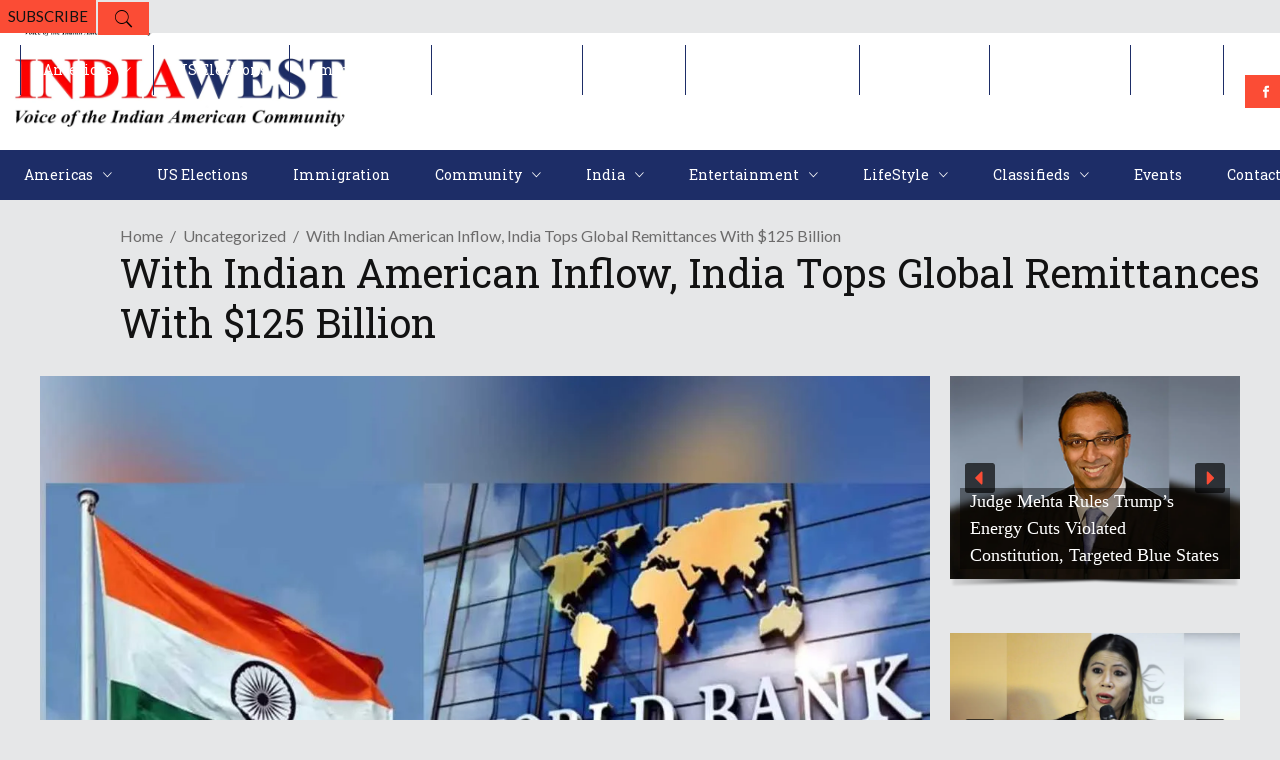

--- FILE ---
content_type: text/html; charset=UTF-8
request_url: https://indiawest.com/with-indian-american-inflow-india-tops-global-remittances-with-125-billion/
body_size: 62598
content:
<!DOCTYPE html>
<html lang="en-US">
<head>
    	
        <meta charset="UTF-8"/>

        <link rel="profile" href="http://gmpg.org/xfn/11"/>
        <link rel="pingback" href="https://indiawest.com/xmlrpc.php"/>
                    <meta name="viewport" content="width=device-width,initial-scale=1,user-scalable=no">
        
	<meta name='robots' content='index, follow, max-image-preview:large, max-snippet:-1, max-video-preview:-1' />

	<!-- This site is optimized with the Yoast SEO plugin v26.7 - https://yoast.com/wordpress/plugins/seo/ -->
	<title>With Indian American Inflow, India Tops Global Remittances With $125 Billion - IndiaWest News</title>
	<meta name="description" content="With Indian American Inflow, India Tops Global Remittances With $125 Billion. The main factorwas declining inflation and strong labor markets." />
	<link rel="canonical" href="https://indiawest.com/with-indian-american-inflow-india-tops-global-remittances-with-125-billion/" />
	<meta property="og:locale" content="en_US" />
	<meta property="og:type" content="article" />
	<meta property="og:title" content="With Indian American Inflow, India Tops Global Remittances With $125 Billion - IndiaWest News" />
	<meta property="og:description" content="With Indian American Inflow, India Tops Global Remittances With $125 Billion. The main factorwas declining inflation and strong labor markets." />
	<meta property="og:url" content="https://indiawest.com/with-indian-american-inflow-india-tops-global-remittances-with-125-billion/" />
	<meta property="og:site_name" content="IndiaWest News" />
	<meta property="article:publisher" content="https://www.facebook.com/indiawestnews" />
	<meta property="article:published_time" content="2023-12-19T17:18:20+00:00" />
	<meta property="article:modified_time" content="2024-06-24T16:35:25+00:00" />
	<meta property="og:image" content="https://indiawest.com/wp-content/uploads/2023/12/With-Indian-American-Inflow-India-Tops-Global-Remittances-With-125-Billion.jpg" />
	<meta property="og:image:width" content="1200" />
	<meta property="og:image:height" content="851" />
	<meta property="og:image:type" content="image/jpeg" />
	<meta name="author" content="The Author" />
	<meta name="twitter:card" content="summary_large_image" />
	<meta name="twitter:creator" content="@IndiaWest" />
	<meta name="twitter:site" content="@IndiaWest" />
	<meta name="twitter:label1" content="Written by" />
	<meta name="twitter:data1" content="The Author" />
	<meta name="twitter:label2" content="Est. reading time" />
	<meta name="twitter:data2" content="2 minutes" />
	<script type="application/ld+json" class="yoast-schema-graph">{"@context":"https://schema.org","@graph":[{"@type":"NewsArticle","@id":"https://indiawest.com/with-indian-american-inflow-india-tops-global-remittances-with-125-billion/#article","isPartOf":{"@id":"https://indiawest.com/with-indian-american-inflow-india-tops-global-remittances-with-125-billion/"},"author":{"name":"The Author","@id":"https://indiawest.com/#/schema/person/c4a018e1206b5d70b31299a4000c4d6a"},"headline":"With Indian American Inflow, India Tops Global Remittances With $125 Billion","datePublished":"2023-12-19T17:18:20+00:00","dateModified":"2024-06-24T16:35:25+00:00","mainEntityOfPage":{"@id":"https://indiawest.com/with-indian-american-inflow-india-tops-global-remittances-with-125-billion/"},"wordCount":365,"commentCount":0,"publisher":{"@id":"https://indiawest.com/#organization"},"image":{"@id":"https://indiawest.com/with-indian-american-inflow-india-tops-global-remittances-with-125-billion/#primaryimage"},"thumbnailUrl":"https://indiawest.com/wp-content/uploads/2023/12/With-Indian-American-Inflow-India-Tops-Global-Remittances-With-125-Billion.jpg","keywords":["India"],"inLanguage":"en-US","potentialAction":[{"@type":"CommentAction","name":"Comment","target":["https://indiawest.com/with-indian-american-inflow-india-tops-global-remittances-with-125-billion/#respond"]}]},{"@type":"WebPage","@id":"https://indiawest.com/with-indian-american-inflow-india-tops-global-remittances-with-125-billion/","url":"https://indiawest.com/with-indian-american-inflow-india-tops-global-remittances-with-125-billion/","name":"With Indian American Inflow, India Tops Global Remittances With $125 Billion - IndiaWest News","isPartOf":{"@id":"https://indiawest.com/#website"},"primaryImageOfPage":{"@id":"https://indiawest.com/with-indian-american-inflow-india-tops-global-remittances-with-125-billion/#primaryimage"},"image":{"@id":"https://indiawest.com/with-indian-american-inflow-india-tops-global-remittances-with-125-billion/#primaryimage"},"thumbnailUrl":"https://indiawest.com/wp-content/uploads/2023/12/With-Indian-American-Inflow-India-Tops-Global-Remittances-With-125-Billion.jpg","datePublished":"2023-12-19T17:18:20+00:00","dateModified":"2024-06-24T16:35:25+00:00","description":"With Indian American Inflow, India Tops Global Remittances With $125 Billion. The main factorwas declining inflation and strong labor markets.","breadcrumb":{"@id":"https://indiawest.com/with-indian-american-inflow-india-tops-global-remittances-with-125-billion/#breadcrumb"},"inLanguage":"en-US","potentialAction":[{"@type":"ReadAction","target":["https://indiawest.com/with-indian-american-inflow-india-tops-global-remittances-with-125-billion/"]}]},{"@type":"ImageObject","inLanguage":"en-US","@id":"https://indiawest.com/with-indian-american-inflow-india-tops-global-remittances-with-125-billion/#primaryimage","url":"https://indiawest.com/wp-content/uploads/2023/12/With-Indian-American-Inflow-India-Tops-Global-Remittances-With-125-Billion.jpg","contentUrl":"https://indiawest.com/wp-content/uploads/2023/12/With-Indian-American-Inflow-India-Tops-Global-Remittances-With-125-Billion.jpg","width":1200,"height":851,"caption":"With-Indian-American-Inflow-India-Tops-Global-Remittances-With-125-Billion"},{"@type":"BreadcrumbList","@id":"https://indiawest.com/with-indian-american-inflow-india-tops-global-remittances-with-125-billion/#breadcrumb","itemListElement":[{"@type":"ListItem","position":1,"name":"Home","item":"https://indiawest.com/"},{"@type":"ListItem","position":2,"name":"With Indian American Inflow, India Tops Global Remittances With $125 Billion"}]},{"@type":"WebSite","@id":"https://indiawest.com/#website","url":"https://indiawest.com/","name":"IndiaWest Journal","description":"","publisher":{"@id":"https://indiawest.com/#organization"},"potentialAction":[{"@type":"SearchAction","target":{"@type":"EntryPoint","urlTemplate":"https://indiawest.com/?s={search_term_string}"},"query-input":{"@type":"PropertyValueSpecification","valueRequired":true,"valueName":"search_term_string"}}],"inLanguage":"en-US"},{"@type":"Organization","@id":"https://indiawest.com/#organization","name":"IndiaWest","url":"https://indiawest.com/","logo":{"@type":"ImageObject","inLanguage":"en-US","@id":"https://indiawest.com/#/schema/logo/image/","url":"https://indiawest.com/wp-content/uploads/2022/02/India-west-Journal.png","contentUrl":"https://indiawest.com/wp-content/uploads/2022/02/India-west-Journal.png","width":4290,"height":1405,"caption":"IndiaWest"},"image":{"@id":"https://indiawest.com/#/schema/logo/image/"},"sameAs":["https://www.facebook.com/indiawestnews","https://x.com/IndiaWest","https://www.linkedin.com/company/indiawest/","https://www.instagram.com/indiawest_journal/"]},{"@type":"Person","@id":"https://indiawest.com/#/schema/person/c4a018e1206b5d70b31299a4000c4d6a","name":"The Author","image":{"@type":"ImageObject","inLanguage":"en-US","@id":"https://indiawest.com/#/schema/person/image/","url":"https://secure.gravatar.com/avatar/0ce1214b2f6f68adea162e30143f53cdbb28b6bf7a88bcaa33c2b61f90307001?s=96&d=mm&r=g","contentUrl":"https://secure.gravatar.com/avatar/0ce1214b2f6f68adea162e30143f53cdbb28b6bf7a88bcaa33c2b61f90307001?s=96&d=mm&r=g","caption":"The Author"},"url":"https://indiawest.com/author/cbl/"}]}</script>
	<!-- / Yoast SEO plugin. -->


<link rel='dns-prefetch' href='//www.googletagmanager.com' />
<link rel='dns-prefetch' href='//fonts.googleapis.com' />
<link rel='dns-prefetch' href='//pagead2.googlesyndication.com' />
<link rel='dns-prefetch' href='//fundingchoicesmessages.google.com' />
<link rel="alternate" type="application/rss+xml" title="IndiaWest News &raquo; Feed" href="https://indiawest.com/feed/" />
<link rel="alternate" type="application/rss+xml" title="IndiaWest News &raquo; Comments Feed" href="https://indiawest.com/comments/feed/" />
<link rel="alternate" type="application/rss+xml" title="IndiaWest News &raquo; With Indian American Inflow, India Tops Global Remittances With $125 Billion Comments Feed" href="https://indiawest.com/with-indian-american-inflow-india-tops-global-remittances-with-125-billion/feed/" />
<link rel="alternate" title="oEmbed (JSON)" type="application/json+oembed" href="https://indiawest.com/wp-json/oembed/1.0/embed?url=https%3A%2F%2Findiawest.com%2Fwith-indian-american-inflow-india-tops-global-remittances-with-125-billion%2F" />
<link rel="alternate" title="oEmbed (XML)" type="text/xml+oembed" href="https://indiawest.com/wp-json/oembed/1.0/embed?url=https%3A%2F%2Findiawest.com%2Fwith-indian-american-inflow-india-tops-global-remittances-with-125-billion%2F&#038;format=xml" />
<style id='wp-img-auto-sizes-contain-inline-css' type='text/css'>
img:is([sizes=auto i],[sizes^="auto," i]){contain-intrinsic-size:3000px 1500px}
/*# sourceURL=wp-img-auto-sizes-contain-inline-css */
</style>
<style id='wp-emoji-styles-inline-css' type='text/css'>

	img.wp-smiley, img.emoji {
		display: inline !important;
		border: none !important;
		box-shadow: none !important;
		height: 1em !important;
		width: 1em !important;
		margin: 0 0.07em !important;
		vertical-align: -0.1em !important;
		background: none !important;
		padding: 0 !important;
	}
/*# sourceURL=wp-emoji-styles-inline-css */
</style>
<style id='wp-block-library-inline-css' type='text/css'>
:root{--wp-block-synced-color:#7a00df;--wp-block-synced-color--rgb:122,0,223;--wp-bound-block-color:var(--wp-block-synced-color);--wp-editor-canvas-background:#ddd;--wp-admin-theme-color:#007cba;--wp-admin-theme-color--rgb:0,124,186;--wp-admin-theme-color-darker-10:#006ba1;--wp-admin-theme-color-darker-10--rgb:0,107,160.5;--wp-admin-theme-color-darker-20:#005a87;--wp-admin-theme-color-darker-20--rgb:0,90,135;--wp-admin-border-width-focus:2px}@media (min-resolution:192dpi){:root{--wp-admin-border-width-focus:1.5px}}.wp-element-button{cursor:pointer}:root .has-very-light-gray-background-color{background-color:#eee}:root .has-very-dark-gray-background-color{background-color:#313131}:root .has-very-light-gray-color{color:#eee}:root .has-very-dark-gray-color{color:#313131}:root .has-vivid-green-cyan-to-vivid-cyan-blue-gradient-background{background:linear-gradient(135deg,#00d084,#0693e3)}:root .has-purple-crush-gradient-background{background:linear-gradient(135deg,#34e2e4,#4721fb 50%,#ab1dfe)}:root .has-hazy-dawn-gradient-background{background:linear-gradient(135deg,#faaca8,#dad0ec)}:root .has-subdued-olive-gradient-background{background:linear-gradient(135deg,#fafae1,#67a671)}:root .has-atomic-cream-gradient-background{background:linear-gradient(135deg,#fdd79a,#004a59)}:root .has-nightshade-gradient-background{background:linear-gradient(135deg,#330968,#31cdcf)}:root .has-midnight-gradient-background{background:linear-gradient(135deg,#020381,#2874fc)}:root{--wp--preset--font-size--normal:16px;--wp--preset--font-size--huge:42px}.has-regular-font-size{font-size:1em}.has-larger-font-size{font-size:2.625em}.has-normal-font-size{font-size:var(--wp--preset--font-size--normal)}.has-huge-font-size{font-size:var(--wp--preset--font-size--huge)}.has-text-align-center{text-align:center}.has-text-align-left{text-align:left}.has-text-align-right{text-align:right}.has-fit-text{white-space:nowrap!important}#end-resizable-editor-section{display:none}.aligncenter{clear:both}.items-justified-left{justify-content:flex-start}.items-justified-center{justify-content:center}.items-justified-right{justify-content:flex-end}.items-justified-space-between{justify-content:space-between}.screen-reader-text{border:0;clip-path:inset(50%);height:1px;margin:-1px;overflow:hidden;padding:0;position:absolute;width:1px;word-wrap:normal!important}.screen-reader-text:focus{background-color:#ddd;clip-path:none;color:#444;display:block;font-size:1em;height:auto;left:5px;line-height:normal;padding:15px 23px 14px;text-decoration:none;top:5px;width:auto;z-index:100000}html :where(.has-border-color){border-style:solid}html :where([style*=border-top-color]){border-top-style:solid}html :where([style*=border-right-color]){border-right-style:solid}html :where([style*=border-bottom-color]){border-bottom-style:solid}html :where([style*=border-left-color]){border-left-style:solid}html :where([style*=border-width]){border-style:solid}html :where([style*=border-top-width]){border-top-style:solid}html :where([style*=border-right-width]){border-right-style:solid}html :where([style*=border-bottom-width]){border-bottom-style:solid}html :where([style*=border-left-width]){border-left-style:solid}html :where(img[class*=wp-image-]){height:auto;max-width:100%}:where(figure){margin:0 0 1em}html :where(.is-position-sticky){--wp-admin--admin-bar--position-offset:var(--wp-admin--admin-bar--height,0px)}@media screen and (max-width:600px){html :where(.is-position-sticky){--wp-admin--admin-bar--position-offset:0px}}

/*# sourceURL=wp-block-library-inline-css */
</style><style id='wp-block-heading-inline-css' type='text/css'>
h1:where(.wp-block-heading).has-background,h2:where(.wp-block-heading).has-background,h3:where(.wp-block-heading).has-background,h4:where(.wp-block-heading).has-background,h5:where(.wp-block-heading).has-background,h6:where(.wp-block-heading).has-background{padding:1.25em 2.375em}h1.has-text-align-left[style*=writing-mode]:where([style*=vertical-lr]),h1.has-text-align-right[style*=writing-mode]:where([style*=vertical-rl]),h2.has-text-align-left[style*=writing-mode]:where([style*=vertical-lr]),h2.has-text-align-right[style*=writing-mode]:where([style*=vertical-rl]),h3.has-text-align-left[style*=writing-mode]:where([style*=vertical-lr]),h3.has-text-align-right[style*=writing-mode]:where([style*=vertical-rl]),h4.has-text-align-left[style*=writing-mode]:where([style*=vertical-lr]),h4.has-text-align-right[style*=writing-mode]:where([style*=vertical-rl]),h5.has-text-align-left[style*=writing-mode]:where([style*=vertical-lr]),h5.has-text-align-right[style*=writing-mode]:where([style*=vertical-rl]),h6.has-text-align-left[style*=writing-mode]:where([style*=vertical-lr]),h6.has-text-align-right[style*=writing-mode]:where([style*=vertical-rl]){rotate:180deg}
/*# sourceURL=https://indiawest.com/wp-includes/blocks/heading/style.min.css */
</style>
<style id='wp-block-image-inline-css' type='text/css'>
.wp-block-image>a,.wp-block-image>figure>a{display:inline-block}.wp-block-image img{box-sizing:border-box;height:auto;max-width:100%;vertical-align:bottom}@media not (prefers-reduced-motion){.wp-block-image img.hide{visibility:hidden}.wp-block-image img.show{animation:show-content-image .4s}}.wp-block-image[style*=border-radius] img,.wp-block-image[style*=border-radius]>a{border-radius:inherit}.wp-block-image.has-custom-border img{box-sizing:border-box}.wp-block-image.aligncenter{text-align:center}.wp-block-image.alignfull>a,.wp-block-image.alignwide>a{width:100%}.wp-block-image.alignfull img,.wp-block-image.alignwide img{height:auto;width:100%}.wp-block-image .aligncenter,.wp-block-image .alignleft,.wp-block-image .alignright,.wp-block-image.aligncenter,.wp-block-image.alignleft,.wp-block-image.alignright{display:table}.wp-block-image .aligncenter>figcaption,.wp-block-image .alignleft>figcaption,.wp-block-image .alignright>figcaption,.wp-block-image.aligncenter>figcaption,.wp-block-image.alignleft>figcaption,.wp-block-image.alignright>figcaption{caption-side:bottom;display:table-caption}.wp-block-image .alignleft{float:left;margin:.5em 1em .5em 0}.wp-block-image .alignright{float:right;margin:.5em 0 .5em 1em}.wp-block-image .aligncenter{margin-left:auto;margin-right:auto}.wp-block-image :where(figcaption){margin-bottom:1em;margin-top:.5em}.wp-block-image.is-style-circle-mask img{border-radius:9999px}@supports ((-webkit-mask-image:none) or (mask-image:none)) or (-webkit-mask-image:none){.wp-block-image.is-style-circle-mask img{border-radius:0;-webkit-mask-image:url('data:image/svg+xml;utf8,<svg viewBox="0 0 100 100" xmlns="http://www.w3.org/2000/svg"><circle cx="50" cy="50" r="50"/></svg>');mask-image:url('data:image/svg+xml;utf8,<svg viewBox="0 0 100 100" xmlns="http://www.w3.org/2000/svg"><circle cx="50" cy="50" r="50"/></svg>');mask-mode:alpha;-webkit-mask-position:center;mask-position:center;-webkit-mask-repeat:no-repeat;mask-repeat:no-repeat;-webkit-mask-size:contain;mask-size:contain}}:root :where(.wp-block-image.is-style-rounded img,.wp-block-image .is-style-rounded img){border-radius:9999px}.wp-block-image figure{margin:0}.wp-lightbox-container{display:flex;flex-direction:column;position:relative}.wp-lightbox-container img{cursor:zoom-in}.wp-lightbox-container img:hover+button{opacity:1}.wp-lightbox-container button{align-items:center;backdrop-filter:blur(16px) saturate(180%);background-color:#5a5a5a40;border:none;border-radius:4px;cursor:zoom-in;display:flex;height:20px;justify-content:center;opacity:0;padding:0;position:absolute;right:16px;text-align:center;top:16px;width:20px;z-index:100}@media not (prefers-reduced-motion){.wp-lightbox-container button{transition:opacity .2s ease}}.wp-lightbox-container button:focus-visible{outline:3px auto #5a5a5a40;outline:3px auto -webkit-focus-ring-color;outline-offset:3px}.wp-lightbox-container button:hover{cursor:pointer;opacity:1}.wp-lightbox-container button:focus{opacity:1}.wp-lightbox-container button:focus,.wp-lightbox-container button:hover,.wp-lightbox-container button:not(:hover):not(:active):not(.has-background){background-color:#5a5a5a40;border:none}.wp-lightbox-overlay{box-sizing:border-box;cursor:zoom-out;height:100vh;left:0;overflow:hidden;position:fixed;top:0;visibility:hidden;width:100%;z-index:100000}.wp-lightbox-overlay .close-button{align-items:center;cursor:pointer;display:flex;justify-content:center;min-height:40px;min-width:40px;padding:0;position:absolute;right:calc(env(safe-area-inset-right) + 16px);top:calc(env(safe-area-inset-top) + 16px);z-index:5000000}.wp-lightbox-overlay .close-button:focus,.wp-lightbox-overlay .close-button:hover,.wp-lightbox-overlay .close-button:not(:hover):not(:active):not(.has-background){background:none;border:none}.wp-lightbox-overlay .lightbox-image-container{height:var(--wp--lightbox-container-height);left:50%;overflow:hidden;position:absolute;top:50%;transform:translate(-50%,-50%);transform-origin:top left;width:var(--wp--lightbox-container-width);z-index:9999999999}.wp-lightbox-overlay .wp-block-image{align-items:center;box-sizing:border-box;display:flex;height:100%;justify-content:center;margin:0;position:relative;transform-origin:0 0;width:100%;z-index:3000000}.wp-lightbox-overlay .wp-block-image img{height:var(--wp--lightbox-image-height);min-height:var(--wp--lightbox-image-height);min-width:var(--wp--lightbox-image-width);width:var(--wp--lightbox-image-width)}.wp-lightbox-overlay .wp-block-image figcaption{display:none}.wp-lightbox-overlay button{background:none;border:none}.wp-lightbox-overlay .scrim{background-color:#fff;height:100%;opacity:.9;position:absolute;width:100%;z-index:2000000}.wp-lightbox-overlay.active{visibility:visible}@media not (prefers-reduced-motion){.wp-lightbox-overlay.active{animation:turn-on-visibility .25s both}.wp-lightbox-overlay.active img{animation:turn-on-visibility .35s both}.wp-lightbox-overlay.show-closing-animation:not(.active){animation:turn-off-visibility .35s both}.wp-lightbox-overlay.show-closing-animation:not(.active) img{animation:turn-off-visibility .25s both}.wp-lightbox-overlay.zoom.active{animation:none;opacity:1;visibility:visible}.wp-lightbox-overlay.zoom.active .lightbox-image-container{animation:lightbox-zoom-in .4s}.wp-lightbox-overlay.zoom.active .lightbox-image-container img{animation:none}.wp-lightbox-overlay.zoom.active .scrim{animation:turn-on-visibility .4s forwards}.wp-lightbox-overlay.zoom.show-closing-animation:not(.active){animation:none}.wp-lightbox-overlay.zoom.show-closing-animation:not(.active) .lightbox-image-container{animation:lightbox-zoom-out .4s}.wp-lightbox-overlay.zoom.show-closing-animation:not(.active) .lightbox-image-container img{animation:none}.wp-lightbox-overlay.zoom.show-closing-animation:not(.active) .scrim{animation:turn-off-visibility .4s forwards}}@keyframes show-content-image{0%{visibility:hidden}99%{visibility:hidden}to{visibility:visible}}@keyframes turn-on-visibility{0%{opacity:0}to{opacity:1}}@keyframes turn-off-visibility{0%{opacity:1;visibility:visible}99%{opacity:0;visibility:visible}to{opacity:0;visibility:hidden}}@keyframes lightbox-zoom-in{0%{transform:translate(calc((-100vw + var(--wp--lightbox-scrollbar-width))/2 + var(--wp--lightbox-initial-left-position)),calc(-50vh + var(--wp--lightbox-initial-top-position))) scale(var(--wp--lightbox-scale))}to{transform:translate(-50%,-50%) scale(1)}}@keyframes lightbox-zoom-out{0%{transform:translate(-50%,-50%) scale(1);visibility:visible}99%{visibility:visible}to{transform:translate(calc((-100vw + var(--wp--lightbox-scrollbar-width))/2 + var(--wp--lightbox-initial-left-position)),calc(-50vh + var(--wp--lightbox-initial-top-position))) scale(var(--wp--lightbox-scale));visibility:hidden}}
/*# sourceURL=https://indiawest.com/wp-includes/blocks/image/style.min.css */
</style>
<style id='wp-block-paragraph-inline-css' type='text/css'>
.is-small-text{font-size:.875em}.is-regular-text{font-size:1em}.is-large-text{font-size:2.25em}.is-larger-text{font-size:3em}.has-drop-cap:not(:focus):first-letter{float:left;font-size:8.4em;font-style:normal;font-weight:100;line-height:.68;margin:.05em .1em 0 0;text-transform:uppercase}body.rtl .has-drop-cap:not(:focus):first-letter{float:none;margin-left:.1em}p.has-drop-cap.has-background{overflow:hidden}:root :where(p.has-background){padding:1.25em 2.375em}:where(p.has-text-color:not(.has-link-color)) a{color:inherit}p.has-text-align-left[style*="writing-mode:vertical-lr"],p.has-text-align-right[style*="writing-mode:vertical-rl"]{rotate:180deg}
/*# sourceURL=https://indiawest.com/wp-includes/blocks/paragraph/style.min.css */
</style>
<link rel='stylesheet' id='wc-blocks-style-css' href='https://indiawest.com/wp-content/plugins/woocommerce/assets/client/blocks/wc-blocks.css?ver=wc-10.4.3' type='text/css' media='all' />
<style id='global-styles-inline-css' type='text/css'>
:root{--wp--preset--aspect-ratio--square: 1;--wp--preset--aspect-ratio--4-3: 4/3;--wp--preset--aspect-ratio--3-4: 3/4;--wp--preset--aspect-ratio--3-2: 3/2;--wp--preset--aspect-ratio--2-3: 2/3;--wp--preset--aspect-ratio--16-9: 16/9;--wp--preset--aspect-ratio--9-16: 9/16;--wp--preset--color--black: #000000;--wp--preset--color--cyan-bluish-gray: #abb8c3;--wp--preset--color--white: #ffffff;--wp--preset--color--pale-pink: #f78da7;--wp--preset--color--vivid-red: #cf2e2e;--wp--preset--color--luminous-vivid-orange: #ff6900;--wp--preset--color--luminous-vivid-amber: #fcb900;--wp--preset--color--light-green-cyan: #7bdcb5;--wp--preset--color--vivid-green-cyan: #00d084;--wp--preset--color--pale-cyan-blue: #8ed1fc;--wp--preset--color--vivid-cyan-blue: #0693e3;--wp--preset--color--vivid-purple: #9b51e0;--wp--preset--gradient--vivid-cyan-blue-to-vivid-purple: linear-gradient(135deg,rgb(6,147,227) 0%,rgb(155,81,224) 100%);--wp--preset--gradient--light-green-cyan-to-vivid-green-cyan: linear-gradient(135deg,rgb(122,220,180) 0%,rgb(0,208,130) 100%);--wp--preset--gradient--luminous-vivid-amber-to-luminous-vivid-orange: linear-gradient(135deg,rgb(252,185,0) 0%,rgb(255,105,0) 100%);--wp--preset--gradient--luminous-vivid-orange-to-vivid-red: linear-gradient(135deg,rgb(255,105,0) 0%,rgb(207,46,46) 100%);--wp--preset--gradient--very-light-gray-to-cyan-bluish-gray: linear-gradient(135deg,rgb(238,238,238) 0%,rgb(169,184,195) 100%);--wp--preset--gradient--cool-to-warm-spectrum: linear-gradient(135deg,rgb(74,234,220) 0%,rgb(151,120,209) 20%,rgb(207,42,186) 40%,rgb(238,44,130) 60%,rgb(251,105,98) 80%,rgb(254,248,76) 100%);--wp--preset--gradient--blush-light-purple: linear-gradient(135deg,rgb(255,206,236) 0%,rgb(152,150,240) 100%);--wp--preset--gradient--blush-bordeaux: linear-gradient(135deg,rgb(254,205,165) 0%,rgb(254,45,45) 50%,rgb(107,0,62) 100%);--wp--preset--gradient--luminous-dusk: linear-gradient(135deg,rgb(255,203,112) 0%,rgb(199,81,192) 50%,rgb(65,88,208) 100%);--wp--preset--gradient--pale-ocean: linear-gradient(135deg,rgb(255,245,203) 0%,rgb(182,227,212) 50%,rgb(51,167,181) 100%);--wp--preset--gradient--electric-grass: linear-gradient(135deg,rgb(202,248,128) 0%,rgb(113,206,126) 100%);--wp--preset--gradient--midnight: linear-gradient(135deg,rgb(2,3,129) 0%,rgb(40,116,252) 100%);--wp--preset--font-size--small: 13px;--wp--preset--font-size--medium: 20px;--wp--preset--font-size--large: 36px;--wp--preset--font-size--x-large: 42px;--wp--preset--spacing--20: 0.44rem;--wp--preset--spacing--30: 0.67rem;--wp--preset--spacing--40: 1rem;--wp--preset--spacing--50: 1.5rem;--wp--preset--spacing--60: 2.25rem;--wp--preset--spacing--70: 3.38rem;--wp--preset--spacing--80: 5.06rem;--wp--preset--shadow--natural: 6px 6px 9px rgba(0, 0, 0, 0.2);--wp--preset--shadow--deep: 12px 12px 50px rgba(0, 0, 0, 0.4);--wp--preset--shadow--sharp: 6px 6px 0px rgba(0, 0, 0, 0.2);--wp--preset--shadow--outlined: 6px 6px 0px -3px rgb(255, 255, 255), 6px 6px rgb(0, 0, 0);--wp--preset--shadow--crisp: 6px 6px 0px rgb(0, 0, 0);}:where(.is-layout-flex){gap: 0.5em;}:where(.is-layout-grid){gap: 0.5em;}body .is-layout-flex{display: flex;}.is-layout-flex{flex-wrap: wrap;align-items: center;}.is-layout-flex > :is(*, div){margin: 0;}body .is-layout-grid{display: grid;}.is-layout-grid > :is(*, div){margin: 0;}:where(.wp-block-columns.is-layout-flex){gap: 2em;}:where(.wp-block-columns.is-layout-grid){gap: 2em;}:where(.wp-block-post-template.is-layout-flex){gap: 1.25em;}:where(.wp-block-post-template.is-layout-grid){gap: 1.25em;}.has-black-color{color: var(--wp--preset--color--black) !important;}.has-cyan-bluish-gray-color{color: var(--wp--preset--color--cyan-bluish-gray) !important;}.has-white-color{color: var(--wp--preset--color--white) !important;}.has-pale-pink-color{color: var(--wp--preset--color--pale-pink) !important;}.has-vivid-red-color{color: var(--wp--preset--color--vivid-red) !important;}.has-luminous-vivid-orange-color{color: var(--wp--preset--color--luminous-vivid-orange) !important;}.has-luminous-vivid-amber-color{color: var(--wp--preset--color--luminous-vivid-amber) !important;}.has-light-green-cyan-color{color: var(--wp--preset--color--light-green-cyan) !important;}.has-vivid-green-cyan-color{color: var(--wp--preset--color--vivid-green-cyan) !important;}.has-pale-cyan-blue-color{color: var(--wp--preset--color--pale-cyan-blue) !important;}.has-vivid-cyan-blue-color{color: var(--wp--preset--color--vivid-cyan-blue) !important;}.has-vivid-purple-color{color: var(--wp--preset--color--vivid-purple) !important;}.has-black-background-color{background-color: var(--wp--preset--color--black) !important;}.has-cyan-bluish-gray-background-color{background-color: var(--wp--preset--color--cyan-bluish-gray) !important;}.has-white-background-color{background-color: var(--wp--preset--color--white) !important;}.has-pale-pink-background-color{background-color: var(--wp--preset--color--pale-pink) !important;}.has-vivid-red-background-color{background-color: var(--wp--preset--color--vivid-red) !important;}.has-luminous-vivid-orange-background-color{background-color: var(--wp--preset--color--luminous-vivid-orange) !important;}.has-luminous-vivid-amber-background-color{background-color: var(--wp--preset--color--luminous-vivid-amber) !important;}.has-light-green-cyan-background-color{background-color: var(--wp--preset--color--light-green-cyan) !important;}.has-vivid-green-cyan-background-color{background-color: var(--wp--preset--color--vivid-green-cyan) !important;}.has-pale-cyan-blue-background-color{background-color: var(--wp--preset--color--pale-cyan-blue) !important;}.has-vivid-cyan-blue-background-color{background-color: var(--wp--preset--color--vivid-cyan-blue) !important;}.has-vivid-purple-background-color{background-color: var(--wp--preset--color--vivid-purple) !important;}.has-black-border-color{border-color: var(--wp--preset--color--black) !important;}.has-cyan-bluish-gray-border-color{border-color: var(--wp--preset--color--cyan-bluish-gray) !important;}.has-white-border-color{border-color: var(--wp--preset--color--white) !important;}.has-pale-pink-border-color{border-color: var(--wp--preset--color--pale-pink) !important;}.has-vivid-red-border-color{border-color: var(--wp--preset--color--vivid-red) !important;}.has-luminous-vivid-orange-border-color{border-color: var(--wp--preset--color--luminous-vivid-orange) !important;}.has-luminous-vivid-amber-border-color{border-color: var(--wp--preset--color--luminous-vivid-amber) !important;}.has-light-green-cyan-border-color{border-color: var(--wp--preset--color--light-green-cyan) !important;}.has-vivid-green-cyan-border-color{border-color: var(--wp--preset--color--vivid-green-cyan) !important;}.has-pale-cyan-blue-border-color{border-color: var(--wp--preset--color--pale-cyan-blue) !important;}.has-vivid-cyan-blue-border-color{border-color: var(--wp--preset--color--vivid-cyan-blue) !important;}.has-vivid-purple-border-color{border-color: var(--wp--preset--color--vivid-purple) !important;}.has-vivid-cyan-blue-to-vivid-purple-gradient-background{background: var(--wp--preset--gradient--vivid-cyan-blue-to-vivid-purple) !important;}.has-light-green-cyan-to-vivid-green-cyan-gradient-background{background: var(--wp--preset--gradient--light-green-cyan-to-vivid-green-cyan) !important;}.has-luminous-vivid-amber-to-luminous-vivid-orange-gradient-background{background: var(--wp--preset--gradient--luminous-vivid-amber-to-luminous-vivid-orange) !important;}.has-luminous-vivid-orange-to-vivid-red-gradient-background{background: var(--wp--preset--gradient--luminous-vivid-orange-to-vivid-red) !important;}.has-very-light-gray-to-cyan-bluish-gray-gradient-background{background: var(--wp--preset--gradient--very-light-gray-to-cyan-bluish-gray) !important;}.has-cool-to-warm-spectrum-gradient-background{background: var(--wp--preset--gradient--cool-to-warm-spectrum) !important;}.has-blush-light-purple-gradient-background{background: var(--wp--preset--gradient--blush-light-purple) !important;}.has-blush-bordeaux-gradient-background{background: var(--wp--preset--gradient--blush-bordeaux) !important;}.has-luminous-dusk-gradient-background{background: var(--wp--preset--gradient--luminous-dusk) !important;}.has-pale-ocean-gradient-background{background: var(--wp--preset--gradient--pale-ocean) !important;}.has-electric-grass-gradient-background{background: var(--wp--preset--gradient--electric-grass) !important;}.has-midnight-gradient-background{background: var(--wp--preset--gradient--midnight) !important;}.has-small-font-size{font-size: var(--wp--preset--font-size--small) !important;}.has-medium-font-size{font-size: var(--wp--preset--font-size--medium) !important;}.has-large-font-size{font-size: var(--wp--preset--font-size--large) !important;}.has-x-large-font-size{font-size: var(--wp--preset--font-size--x-large) !important;}
/*# sourceURL=global-styles-inline-css */
</style>

<style id='classic-theme-styles-inline-css' type='text/css'>
/*! This file is auto-generated */
.wp-block-button__link{color:#fff;background-color:#32373c;border-radius:9999px;box-shadow:none;text-decoration:none;padding:calc(.667em + 2px) calc(1.333em + 2px);font-size:1.125em}.wp-block-file__button{background:#32373c;color:#fff;text-decoration:none}
/*# sourceURL=/wp-includes/css/classic-themes.min.css */
</style>
<style id='woocommerce-inline-inline-css' type='text/css'>
.woocommerce form .form-row .required { visibility: visible; }
/*# sourceURL=woocommerce-inline-inline-css */
</style>
<link rel='stylesheet' id='discussion-default-style-css' href='https://indiawest.com/wp-content/themes/discussionwp/style.css?ver=6.9' type='text/css' media='all' />
<link rel='stylesheet' id='discussion-modules-css' href='https://indiawest.com/wp-content/themes/discussionwp/assets/css/modules.min.css?ver=6.9' type='text/css' media='all' />
<style id='discussion-modules-inline-css' type='text/css'>
@media only screen and (max-width: 1440px) and (min-width:1201px){
.mkd-pb-one-holder .mkd-pb-one-non-featured .mkd-pt-seven-item:last-child{
    display: none;
}

.mkd-pb-one-holder .mkd-pb-one-non-featured .mkd-pt-seven-item .mkd-pt-seven-item-inner{
 padding: 13px;   
}
}

@media only screen and (max-width: 1024px) {
    .mkd-top-bar .widget_nav_menu{
        display: none;
    }
}
@media only screen and (max-width: 768px) {
    .mkd-top-bar .mkd-position-right-inner > .widget:first-child{
        margin-right: 0px;
    }
    .mkd-top-bar #lang_sel{
        display: none;
    }
}@media only screen and (min-width: 1024px) and (max-width: 1400px){}
/*# sourceURL=discussion-modules-inline-css */
</style>
<link rel='stylesheet' id='discussion-font_awesome-css' href='https://indiawest.com/wp-content/themes/discussionwp/assets/css/font-awesome/css/font-awesome.min.css?ver=6.9' type='text/css' media='all' />
<link rel='stylesheet' id='discussion-font_elegant-css' href='https://indiawest.com/wp-content/themes/discussionwp/assets/css/elegant-icons/style.min.css?ver=6.9' type='text/css' media='all' />
<link rel='stylesheet' id='discussion-ion_icons-css' href='https://indiawest.com/wp-content/themes/discussionwp/assets/css/ion-icons/css/ionicons.min.css?ver=6.9' type='text/css' media='all' />
<link rel='stylesheet' id='discussion-linea_icons-css' href='https://indiawest.com/wp-content/themes/discussionwp/assets/css/linea-icons/style.css?ver=6.9' type='text/css' media='all' />
<link rel='stylesheet' id='mediaelement-css' href='https://indiawest.com/wp-includes/js/mediaelement/mediaelementplayer-legacy.min.css?ver=4.2.17' type='text/css' media='all' />
<link rel='stylesheet' id='wp-mediaelement-css' href='https://indiawest.com/wp-includes/js/mediaelement/wp-mediaelement.min.css?ver=6.9' type='text/css' media='all' />
<link rel='stylesheet' id='discussion-modules-responsive-css' href='https://indiawest.com/wp-content/themes/discussionwp/assets/css/modules-responsive.min.css?ver=6.9' type='text/css' media='all' />
<link rel='stylesheet' id='discussion-style-dynamic-responsive-css' href='https://indiawest.com/wp-content/themes/discussionwp/assets/css/style_dynamic_responsive.css?ver=1763633977' type='text/css' media='all' />
<link rel='stylesheet' id='discussion-woo-css' href='https://indiawest.com/wp-content/themes/discussionwp/assets/css/woocommerce.min.css?ver=6.9' type='text/css' media='all' />
<link rel='stylesheet' id='discussion-woo-responsive-css' href='https://indiawest.com/wp-content/themes/discussionwp/assets/css/woocommerce-responsive.min.css?ver=6.9' type='text/css' media='all' />
<link rel='stylesheet' id='discussion-style-dynamic-css' href='https://indiawest.com/wp-content/themes/discussionwp/assets/css/style_dynamic.css?ver=1763633977' type='text/css' media='all' />
<link rel='stylesheet' id='js_composer_front-css' href='https://indiawest.com/wp-content/plugins/js_composer/assets/css/js_composer.min.css?ver=6.7.0' type='text/css' media='all' />
<link rel='stylesheet' id='discussion-google-fonts-css' href='https://fonts.googleapis.com/css?family=Roboto+Slab%3A100%2C100italic%2C200%2C200italic%2C300%2C300italic%2C400%2C400italic%2C500%2C500italic%2C600%2C600italic%2C700%2C700italic%2C800%2C800italic%2C900%2C900italic%7CLato%3A100%2C100italic%2C200%2C200italic%2C300%2C300italic%2C400%2C400italic%2C500%2C500italic%2C600%2C600italic%2C700%2C700italic%2C800%2C800italic%2C900%2C900italic&#038;subset=latin%2Clatin-ext&#038;ver=1.0.0' type='text/css' media='all' />
<link rel="stylesheet" type="text/css" href="https://indiawest.com/wp-content/plugins/smart-slider-3/Public/SmartSlider3/Application/Frontend/Assets/dist/smartslider.min.css?ver=667fb12b" media="all">
<style data-related="n2-ss-6">div#n2-ss-6 .n2-ss-slider-1{display:grid;position:relative;}div#n2-ss-6 .n2-ss-slider-2{display:grid;position:relative;overflow:hidden;padding:0px 0px 0px 0px;border:0px solid RGBA(62,62,62,1);border-radius:0px;background-clip:padding-box;background-repeat:repeat;background-position:50% 50%;background-size:cover;background-attachment:scroll;z-index:1;}div#n2-ss-6:not(.n2-ss-loaded) .n2-ss-slider-2{background-image:none !important;}div#n2-ss-6 .n2-ss-slider-3{display:grid;grid-template-areas:'cover';position:relative;overflow:hidden;z-index:10;}div#n2-ss-6 .n2-ss-slider-3 > *{grid-area:cover;}div#n2-ss-6 .n2-ss-slide-backgrounds,div#n2-ss-6 .n2-ss-slider-3 > .n2-ss-divider{position:relative;}div#n2-ss-6 .n2-ss-slide-backgrounds{z-index:10;}div#n2-ss-6 .n2-ss-slide-backgrounds > *{overflow:hidden;}div#n2-ss-6 .n2-ss-slide-background{transform:translateX(-100000px);}div#n2-ss-6 .n2-ss-slider-4{place-self:center;position:relative;width:100%;height:100%;z-index:20;display:grid;grid-template-areas:'slide';}div#n2-ss-6 .n2-ss-slider-4 > *{grid-area:slide;}div#n2-ss-6.n2-ss-full-page--constrain-ratio .n2-ss-slider-4{height:auto;}div#n2-ss-6 .n2-ss-slide{display:grid;place-items:center;grid-auto-columns:100%;position:relative;z-index:20;-webkit-backface-visibility:hidden;transform:translateX(-100000px);}div#n2-ss-6 .n2-ss-slide{perspective:1500px;}div#n2-ss-6 .n2-ss-slide-active{z-index:21;}.n2-ss-background-animation{position:absolute;top:0;left:0;width:100%;height:100%;z-index:3;}div#n2-ss-6 .nextend-arrow{cursor:pointer;overflow:hidden;line-height:0 !important;z-index:18;-webkit-user-select:none;}div#n2-ss-6 .nextend-arrow img{position:relative;display:block;}div#n2-ss-6 .nextend-arrow img.n2-arrow-hover-img{display:none;}div#n2-ss-6 .nextend-arrow:FOCUS img.n2-arrow-hover-img,div#n2-ss-6 .nextend-arrow:HOVER img.n2-arrow-hover-img{display:inline;}div#n2-ss-6 .nextend-arrow:FOCUS img.n2-arrow-normal-img,div#n2-ss-6 .nextend-arrow:HOVER img.n2-arrow-normal-img{display:none;}div#n2-ss-6 .nextend-arrow-animated{overflow:hidden;}div#n2-ss-6 .nextend-arrow-animated > div{position:relative;}div#n2-ss-6 .nextend-arrow-animated .n2-active{position:absolute;}div#n2-ss-6 .nextend-arrow-animated-fade{transition:background 0.3s, opacity 0.4s;}div#n2-ss-6 .nextend-arrow-animated-horizontal > div{transition:all 0.4s;transform:none;}div#n2-ss-6 .nextend-arrow-animated-horizontal .n2-active{top:0;}div#n2-ss-6 .nextend-arrow-previous.nextend-arrow-animated-horizontal .n2-active{left:100%;}div#n2-ss-6 .nextend-arrow-next.nextend-arrow-animated-horizontal .n2-active{right:100%;}div#n2-ss-6 .nextend-arrow-previous.nextend-arrow-animated-horizontal:HOVER > div,div#n2-ss-6 .nextend-arrow-previous.nextend-arrow-animated-horizontal:FOCUS > div{transform:translateX(-100%);}div#n2-ss-6 .nextend-arrow-next.nextend-arrow-animated-horizontal:HOVER > div,div#n2-ss-6 .nextend-arrow-next.nextend-arrow-animated-horizontal:FOCUS > div{transform:translateX(100%);}div#n2-ss-6 .nextend-arrow-animated-vertical > div{transition:all 0.4s;transform:none;}div#n2-ss-6 .nextend-arrow-animated-vertical .n2-active{left:0;}div#n2-ss-6 .nextend-arrow-previous.nextend-arrow-animated-vertical .n2-active{top:100%;}div#n2-ss-6 .nextend-arrow-next.nextend-arrow-animated-vertical .n2-active{bottom:100%;}div#n2-ss-6 .nextend-arrow-previous.nextend-arrow-animated-vertical:HOVER > div,div#n2-ss-6 .nextend-arrow-previous.nextend-arrow-animated-vertical:FOCUS > div{transform:translateY(-100%);}div#n2-ss-6 .nextend-arrow-next.nextend-arrow-animated-vertical:HOVER > div,div#n2-ss-6 .nextend-arrow-next.nextend-arrow-animated-vertical:FOCUS > div{transform:translateY(100%);}div#n2-ss-6 .nextend-shadow{width:100%;z-index:0;}div#n2-ss-6 .nextend-shadow img{max-width:none;width:100%;}div#n2-ss-6 .n-uc-i9oEyohjCpJy-inner{background-color:RGBA(0,0,0,0.41);}div#n2-ss-6 .n2-font-a4e2d0927237f9064a9072bd1228bc04-hover{font-family: '';color: #ffffff;font-size:112.5%;text-shadow: none;line-height: 1.5;font-weight: normal;font-style: normal;text-decoration: none;text-align: left;letter-spacing: normal;word-spacing: normal;text-transform: none;font-weight: 400;}div#n2-ss-6 .n2-style-654fb965c533036469fbf99fa08e4336-heading{background: RGBA(255,255,255,0);opacity:1;padding:0px 0px 0px 0px ;box-shadow: none;border: 0px solid RGBA(0,0,0,1);border-radius:0px;}div#n2-ss-6 .n-uc-i9oEyohjCpJy1-inner{background-color:RGBA(0,0,0,0.41);}div#n2-ss-6 .n-uc-i9oEyohjCpJy2-inner{background-color:RGBA(0,0,0,0.41);}div#n2-ss-6 .n-uc-i9oEyohjCpJy3-inner{background-color:RGBA(0,0,0,0.41);}div#n2-ss-6 .n-uc-i9oEyohjCpJy4-inner{background-color:RGBA(0,0,0,0.41);}div#n2-ss-6 .n2-style-107cb0e4b96e295f0c4852cfc0854d07-heading{background: RGBA(0,0,0,0.67);opacity:1;padding:2px 2px 2px 2px ;box-shadow: none;border: 0px solid RGBA(0,0,0,1);border-radius:3px;}div#n2-ss-6 .n2-style-107cb0e4b96e295f0c4852cfc0854d07-heading:Hover, div#n2-ss-6 .n2-style-107cb0e4b96e295f0c4852cfc0854d07-heading:ACTIVE, div#n2-ss-6 .n2-style-107cb0e4b96e295f0c4852cfc0854d07-heading:FOCUS{background: RGBA(255,145,57,1);}div#n2-ss-6 .n2-ss-slide-limiter{max-width:500px;}div#n2-ss-6 .n-uc-QAtI3P1nzlmk{padding:10px 10px 10px 10px}div#n2-ss-6 .n-uc-8FS0fZxjruAn-inner{padding:0px 0px 0px 0px;justify-content:flex-end}div#n2-ss-6 .n-uc-8FS0fZxjruAn{align-self:center;}div#n2-ss-6 .n-uc-i9oEyohjCpJy-inner{padding:0px 0px 0px 0px}div#n2-ss-6 .n-uc-i9oEyohjCpJy-inner > .n2-ss-layer-row-inner{width:calc(100% + 21px);margin:-10px;flex-wrap:nowrap;}div#n2-ss-6 .n-uc-i9oEyohjCpJy-inner > .n2-ss-layer-row-inner > .n2-ss-layer[data-sstype="col"]{margin:10px}div#n2-ss-6 .n-uc-dtNoCFWrmV26-inner{padding:0px 10px 0px 10px;text-align:left;--ssselfalign:var(--ss-fs);;justify-content:flex-start}div#n2-ss-6 .n-uc-dtNoCFWrmV26{width:100%}div#n2-ss-6 .n-uc-affrhFXKOzXe{height:autopx}div#n2-ss-6 .n-uc-BGXdmwSD85Ss1{padding:10px 10px 10px 10px}div#n2-ss-6 .n-uc-8FS0fZxjruAn1-inner{padding:0px 0px 0px 0px;justify-content:flex-end}div#n2-ss-6 .n-uc-8FS0fZxjruAn1{align-self:center;}div#n2-ss-6 .n-uc-i9oEyohjCpJy1-inner{padding:0px 0px 0px 0px}div#n2-ss-6 .n-uc-i9oEyohjCpJy1-inner > .n2-ss-layer-row-inner{width:calc(100% + 21px);margin:-10px;flex-wrap:nowrap;}div#n2-ss-6 .n-uc-i9oEyohjCpJy1-inner > .n2-ss-layer-row-inner > .n2-ss-layer[data-sstype="col"]{margin:10px}div#n2-ss-6 .n-uc-dtNoCFWrmV261-inner{padding:0px 10px 0px 10px;text-align:left;--ssselfalign:var(--ss-fs);;justify-content:flex-start}div#n2-ss-6 .n-uc-dtNoCFWrmV261{width:100%}div#n2-ss-6 .n-uc-affrhFXKOzXe1{height:autopx}div#n2-ss-6 .n-uc-tz05J6TPR9UY2{padding:10px 10px 10px 10px}div#n2-ss-6 .n-uc-8FS0fZxjruAn2-inner{padding:0px 0px 0px 0px;justify-content:flex-end}div#n2-ss-6 .n-uc-8FS0fZxjruAn2{align-self:center;}div#n2-ss-6 .n-uc-i9oEyohjCpJy2-inner{padding:0px 0px 0px 0px}div#n2-ss-6 .n-uc-i9oEyohjCpJy2-inner > .n2-ss-layer-row-inner{width:calc(100% + 21px);margin:-10px;flex-wrap:nowrap;}div#n2-ss-6 .n-uc-i9oEyohjCpJy2-inner > .n2-ss-layer-row-inner > .n2-ss-layer[data-sstype="col"]{margin:10px}div#n2-ss-6 .n-uc-dtNoCFWrmV262-inner{padding:0px 10px 0px 10px;text-align:left;--ssselfalign:var(--ss-fs);;justify-content:flex-start}div#n2-ss-6 .n-uc-dtNoCFWrmV262{width:100%}div#n2-ss-6 .n-uc-affrhFXKOzXe2{height:autopx}div#n2-ss-6 .n-uc-ZY3P78G6xtXm3{padding:10px 10px 10px 10px}div#n2-ss-6 .n-uc-8FS0fZxjruAn3-inner{padding:0px 0px 0px 0px;justify-content:flex-end}div#n2-ss-6 .n-uc-8FS0fZxjruAn3{align-self:center;}div#n2-ss-6 .n-uc-i9oEyohjCpJy3-inner{padding:0px 0px 0px 0px}div#n2-ss-6 .n-uc-i9oEyohjCpJy3-inner > .n2-ss-layer-row-inner{width:calc(100% + 21px);margin:-10px;flex-wrap:nowrap;}div#n2-ss-6 .n-uc-i9oEyohjCpJy3-inner > .n2-ss-layer-row-inner > .n2-ss-layer[data-sstype="col"]{margin:10px}div#n2-ss-6 .n-uc-dtNoCFWrmV263-inner{padding:0px 10px 0px 10px;text-align:left;--ssselfalign:var(--ss-fs);;justify-content:flex-start}div#n2-ss-6 .n-uc-dtNoCFWrmV263{width:100%}div#n2-ss-6 .n-uc-affrhFXKOzXe3{height:autopx}div#n2-ss-6 .n-uc-7kONlohjScu34{padding:10px 10px 10px 10px}div#n2-ss-6 .n-uc-8FS0fZxjruAn4-inner{padding:0px 0px 0px 0px;justify-content:flex-end}div#n2-ss-6 .n-uc-8FS0fZxjruAn4{align-self:center;}div#n2-ss-6 .n-uc-i9oEyohjCpJy4-inner{padding:0px 0px 0px 0px}div#n2-ss-6 .n-uc-i9oEyohjCpJy4-inner > .n2-ss-layer-row-inner{width:calc(100% + 21px);margin:-10px;flex-wrap:nowrap;}div#n2-ss-6 .n-uc-i9oEyohjCpJy4-inner > .n2-ss-layer-row-inner > .n2-ss-layer[data-sstype="col"]{margin:10px}div#n2-ss-6 .n-uc-dtNoCFWrmV264-inner{padding:0px 10px 0px 10px;text-align:left;--ssselfalign:var(--ss-fs);;justify-content:flex-start}div#n2-ss-6 .n-uc-dtNoCFWrmV264{width:100%}div#n2-ss-6 .n-uc-affrhFXKOzXe4{height:autopx}div#n2-ss-6 .nextend-arrow img{width: 26px}@media (min-width: 1200px){div#n2-ss-6 [data-hide-desktopportrait="1"]{display: none !important;}}@media (orientation: landscape) and (max-width: 1199px) and (min-width: 901px),(orientation: portrait) and (max-width: 1199px) and (min-width: 701px){div#n2-ss-6 .n-uc-i9oEyohjCpJy-inner > .n2-ss-layer-row-inner{flex-wrap:nowrap;}div#n2-ss-6 .n-uc-dtNoCFWrmV26{width:100%}div#n2-ss-6 .n-uc-i9oEyohjCpJy1-inner > .n2-ss-layer-row-inner{flex-wrap:nowrap;}div#n2-ss-6 .n-uc-dtNoCFWrmV261{width:100%}div#n2-ss-6 .n-uc-i9oEyohjCpJy2-inner > .n2-ss-layer-row-inner{flex-wrap:nowrap;}div#n2-ss-6 .n-uc-dtNoCFWrmV262{width:100%}div#n2-ss-6 .n-uc-i9oEyohjCpJy3-inner > .n2-ss-layer-row-inner{flex-wrap:nowrap;}div#n2-ss-6 .n-uc-dtNoCFWrmV263{width:100%}div#n2-ss-6 .n-uc-i9oEyohjCpJy4-inner > .n2-ss-layer-row-inner{flex-wrap:nowrap;}div#n2-ss-6 .n-uc-dtNoCFWrmV264{width:100%}div#n2-ss-6 [data-hide-tabletportrait="1"]{display: none !important;}}@media (orientation: landscape) and (max-width: 900px),(orientation: portrait) and (max-width: 700px){div#n2-ss-6 .n-uc-i9oEyohjCpJy-inner > .n2-ss-layer-row-inner{flex-wrap:wrap;}div#n2-ss-6 .n-uc-i9oEyohjCpJy{display:none}div#n2-ss-6 .n-uc-dtNoCFWrmV26{width:calc(100% - 20px)}div#n2-ss-6 .n-uc-i9oEyohjCpJy1-inner > .n2-ss-layer-row-inner{flex-wrap:wrap;}div#n2-ss-6 .n-uc-i9oEyohjCpJy1{display:none}div#n2-ss-6 .n-uc-dtNoCFWrmV261{width:calc(100% - 20px)}div#n2-ss-6 .n-uc-i9oEyohjCpJy2-inner > .n2-ss-layer-row-inner{flex-wrap:wrap;}div#n2-ss-6 .n-uc-i9oEyohjCpJy2{display:none}div#n2-ss-6 .n-uc-dtNoCFWrmV262{width:calc(100% - 20px)}div#n2-ss-6 .n-uc-i9oEyohjCpJy3-inner > .n2-ss-layer-row-inner{flex-wrap:wrap;}div#n2-ss-6 .n-uc-i9oEyohjCpJy3{display:none}div#n2-ss-6 .n-uc-dtNoCFWrmV263{width:calc(100% - 20px)}div#n2-ss-6 .n-uc-i9oEyohjCpJy4-inner > .n2-ss-layer-row-inner{flex-wrap:wrap;}div#n2-ss-6 .n-uc-i9oEyohjCpJy4{display:none}div#n2-ss-6 .n-uc-dtNoCFWrmV264{width:calc(100% - 20px)}div#n2-ss-6 [data-hide-mobileportrait="1"]{display: none !important;}div#n2-ss-6 .nextend-arrow img{width: 16px}}</style>
<style data-related="n2-ss-4">div#n2-ss-4 .n2-ss-slider-1{display:grid;position:relative;}div#n2-ss-4 .n2-ss-slider-2{display:grid;position:relative;overflow:hidden;padding:0px 0px 0px 0px;border:0px solid RGBA(62,62,62,1);border-radius:0px;background-clip:padding-box;background-repeat:repeat;background-position:50% 50%;background-size:cover;background-attachment:scroll;z-index:1;}div#n2-ss-4:not(.n2-ss-loaded) .n2-ss-slider-2{background-image:none !important;}div#n2-ss-4 .n2-ss-slider-3{display:grid;grid-template-areas:'cover';position:relative;overflow:hidden;z-index:10;}div#n2-ss-4 .n2-ss-slider-3 > *{grid-area:cover;}div#n2-ss-4 .n2-ss-slide-backgrounds,div#n2-ss-4 .n2-ss-slider-3 > .n2-ss-divider{position:relative;}div#n2-ss-4 .n2-ss-slide-backgrounds{z-index:10;}div#n2-ss-4 .n2-ss-slide-backgrounds > *{overflow:hidden;}div#n2-ss-4 .n2-ss-slide-background{transform:translateX(-100000px);}div#n2-ss-4 .n2-ss-slider-4{place-self:center;position:relative;width:100%;height:100%;z-index:20;display:grid;grid-template-areas:'slide';}div#n2-ss-4 .n2-ss-slider-4 > *{grid-area:slide;}div#n2-ss-4.n2-ss-full-page--constrain-ratio .n2-ss-slider-4{height:auto;}div#n2-ss-4 .n2-ss-slide{display:grid;place-items:center;grid-auto-columns:100%;position:relative;z-index:20;-webkit-backface-visibility:hidden;transform:translateX(-100000px);}div#n2-ss-4 .n2-ss-slide{perspective:1500px;}div#n2-ss-4 .n2-ss-slide-active{z-index:21;}.n2-ss-background-animation{position:absolute;top:0;left:0;width:100%;height:100%;z-index:3;}div#n2-ss-4 .nextend-arrow{cursor:pointer;overflow:hidden;line-height:0 !important;z-index:18;-webkit-user-select:none;}div#n2-ss-4 .nextend-arrow img{position:relative;display:block;}div#n2-ss-4 .nextend-arrow img.n2-arrow-hover-img{display:none;}div#n2-ss-4 .nextend-arrow:FOCUS img.n2-arrow-hover-img,div#n2-ss-4 .nextend-arrow:HOVER img.n2-arrow-hover-img{display:inline;}div#n2-ss-4 .nextend-arrow:FOCUS img.n2-arrow-normal-img,div#n2-ss-4 .nextend-arrow:HOVER img.n2-arrow-normal-img{display:none;}div#n2-ss-4 .nextend-arrow-animated{overflow:hidden;}div#n2-ss-4 .nextend-arrow-animated > div{position:relative;}div#n2-ss-4 .nextend-arrow-animated .n2-active{position:absolute;}div#n2-ss-4 .nextend-arrow-animated-fade{transition:background 0.3s, opacity 0.4s;}div#n2-ss-4 .nextend-arrow-animated-horizontal > div{transition:all 0.4s;transform:none;}div#n2-ss-4 .nextend-arrow-animated-horizontal .n2-active{top:0;}div#n2-ss-4 .nextend-arrow-previous.nextend-arrow-animated-horizontal .n2-active{left:100%;}div#n2-ss-4 .nextend-arrow-next.nextend-arrow-animated-horizontal .n2-active{right:100%;}div#n2-ss-4 .nextend-arrow-previous.nextend-arrow-animated-horizontal:HOVER > div,div#n2-ss-4 .nextend-arrow-previous.nextend-arrow-animated-horizontal:FOCUS > div{transform:translateX(-100%);}div#n2-ss-4 .nextend-arrow-next.nextend-arrow-animated-horizontal:HOVER > div,div#n2-ss-4 .nextend-arrow-next.nextend-arrow-animated-horizontal:FOCUS > div{transform:translateX(100%);}div#n2-ss-4 .nextend-arrow-animated-vertical > div{transition:all 0.4s;transform:none;}div#n2-ss-4 .nextend-arrow-animated-vertical .n2-active{left:0;}div#n2-ss-4 .nextend-arrow-previous.nextend-arrow-animated-vertical .n2-active{top:100%;}div#n2-ss-4 .nextend-arrow-next.nextend-arrow-animated-vertical .n2-active{bottom:100%;}div#n2-ss-4 .nextend-arrow-previous.nextend-arrow-animated-vertical:HOVER > div,div#n2-ss-4 .nextend-arrow-previous.nextend-arrow-animated-vertical:FOCUS > div{transform:translateY(-100%);}div#n2-ss-4 .nextend-arrow-next.nextend-arrow-animated-vertical:HOVER > div,div#n2-ss-4 .nextend-arrow-next.nextend-arrow-animated-vertical:FOCUS > div{transform:translateY(100%);}div#n2-ss-4 .nextend-shadow{width:100%;z-index:0;}div#n2-ss-4 .nextend-shadow img{max-width:none;width:100%;}div#n2-ss-4 .n-uc-5aF4CbKpnkZ0-inner{background-color:RGBA(0,0,0,0.41);}div#n2-ss-4 .n2-font-e5ed0aa8d50fcd5198dbf6f50bff66e0-hover{font-family: '';color: #ffffff;font-size:112.5%;text-shadow: none;line-height: 1.5;font-weight: normal;font-style: normal;text-decoration: none;text-align: inherit;letter-spacing: normal;word-spacing: normal;text-transform: none;font-weight: 400;}div#n2-ss-4 .n2-style-654fb965c533036469fbf99fa08e4336-heading{background: RGBA(255,255,255,0);opacity:1;padding:0px 0px 0px 0px ;box-shadow: none;border: 0px solid RGBA(0,0,0,1);border-radius:0px;}div#n2-ss-4 .n-uc-5aF4CbKpnkZ01-inner{background-color:RGBA(0,0,0,0.41);}div#n2-ss-4 .n-uc-5aF4CbKpnkZ02-inner{background-color:RGBA(0,0,0,0.41);}div#n2-ss-4 .n-uc-5aF4CbKpnkZ03-inner{background-color:RGBA(0,0,0,0.41);}div#n2-ss-4 .n-uc-5aF4CbKpnkZ04-inner{background-color:RGBA(0,0,0,0.41);}div#n2-ss-4 .n-uc-5aF4CbKpnkZ05-inner{background-color:RGBA(0,0,0,0.41);}div#n2-ss-4 .n-uc-5aF4CbKpnkZ06-inner{background-color:RGBA(0,0,0,0.41);}div#n2-ss-4 .n-uc-5aF4CbKpnkZ07-inner{background-color:RGBA(0,0,0,0.41);}div#n2-ss-4 .n2-style-107cb0e4b96e295f0c4852cfc0854d07-heading{background: RGBA(0,0,0,0.67);opacity:1;padding:2px 2px 2px 2px ;box-shadow: none;border: 0px solid RGBA(0,0,0,1);border-radius:3px;}div#n2-ss-4 .n2-style-107cb0e4b96e295f0c4852cfc0854d07-heading:Hover, div#n2-ss-4 .n2-style-107cb0e4b96e295f0c4852cfc0854d07-heading:ACTIVE, div#n2-ss-4 .n2-style-107cb0e4b96e295f0c4852cfc0854d07-heading:FOCUS{background: RGBA(255,145,57,1);}div#n2-ss-4 .n2-ss-slide-limiter{max-width:500px;}div#n2-ss-4 .n-uc-vXcV3zcW3AwH{padding:10px 10px 10px 10px}div#n2-ss-4 .n-uc-spaV9mZzGLp9-inner{padding:0px 0px 0px 0px;justify-content:flex-end}div#n2-ss-4 .n-uc-spaV9mZzGLp9{align-self:center;}div#n2-ss-4 .n-uc-5aF4CbKpnkZ0-inner{padding:0px 0px 0px 0px}div#n2-ss-4 .n-uc-5aF4CbKpnkZ0-inner > .n2-ss-layer-row-inner{width:calc(100% + 21px);margin:-10px;flex-wrap:nowrap;}div#n2-ss-4 .n-uc-5aF4CbKpnkZ0-inner > .n2-ss-layer-row-inner > .n2-ss-layer[data-sstype="col"]{margin:10px}div#n2-ss-4 .n-uc-3Yqfz5ZWZfQM-inner{padding:0px 10px 0px 10px;text-align:left;--ssselfalign:var(--ss-fs);;justify-content:flex-start}div#n2-ss-4 .n-uc-3Yqfz5ZWZfQM{width:100%}div#n2-ss-4 .n-uc-7Z5eyWv7UzgM{height:autopx}div#n2-ss-4 .n-uc-hCrdNzqdnpaV1{padding:10px 10px 10px 10px}div#n2-ss-4 .n-uc-spaV9mZzGLp91-inner{padding:0px 0px 0px 0px;justify-content:flex-end}div#n2-ss-4 .n-uc-spaV9mZzGLp91{align-self:center;}div#n2-ss-4 .n-uc-5aF4CbKpnkZ01-inner{padding:0px 0px 0px 0px}div#n2-ss-4 .n-uc-5aF4CbKpnkZ01-inner > .n2-ss-layer-row-inner{width:calc(100% + 21px);margin:-10px;flex-wrap:nowrap;}div#n2-ss-4 .n-uc-5aF4CbKpnkZ01-inner > .n2-ss-layer-row-inner > .n2-ss-layer[data-sstype="col"]{margin:10px}div#n2-ss-4 .n-uc-3Yqfz5ZWZfQM1-inner{padding:0px 10px 0px 10px;text-align:left;--ssselfalign:var(--ss-fs);;justify-content:flex-start}div#n2-ss-4 .n-uc-3Yqfz5ZWZfQM1{width:100%}div#n2-ss-4 .n-uc-7Z5eyWv7UzgM1{height:autopx}div#n2-ss-4 .n-uc-OG1IbPTV1gNp2{padding:10px 10px 10px 10px}div#n2-ss-4 .n-uc-spaV9mZzGLp92-inner{padding:0px 0px 0px 0px;justify-content:flex-end}div#n2-ss-4 .n-uc-spaV9mZzGLp92{align-self:center;}div#n2-ss-4 .n-uc-5aF4CbKpnkZ02-inner{padding:0px 0px 0px 0px}div#n2-ss-4 .n-uc-5aF4CbKpnkZ02-inner > .n2-ss-layer-row-inner{width:calc(100% + 21px);margin:-10px;flex-wrap:nowrap;}div#n2-ss-4 .n-uc-5aF4CbKpnkZ02-inner > .n2-ss-layer-row-inner > .n2-ss-layer[data-sstype="col"]{margin:10px}div#n2-ss-4 .n-uc-3Yqfz5ZWZfQM2-inner{padding:0px 10px 0px 10px;text-align:left;--ssselfalign:var(--ss-fs);;justify-content:flex-start}div#n2-ss-4 .n-uc-3Yqfz5ZWZfQM2{width:100%}div#n2-ss-4 .n-uc-7Z5eyWv7UzgM2{height:autopx}div#n2-ss-4 .n-uc-dbmctAiO3W5n3{padding:10px 10px 10px 10px}div#n2-ss-4 .n-uc-spaV9mZzGLp93-inner{padding:0px 0px 0px 0px;justify-content:flex-end}div#n2-ss-4 .n-uc-spaV9mZzGLp93{align-self:center;}div#n2-ss-4 .n-uc-5aF4CbKpnkZ03-inner{padding:0px 0px 0px 0px}div#n2-ss-4 .n-uc-5aF4CbKpnkZ03-inner > .n2-ss-layer-row-inner{width:calc(100% + 21px);margin:-10px;flex-wrap:nowrap;}div#n2-ss-4 .n-uc-5aF4CbKpnkZ03-inner > .n2-ss-layer-row-inner > .n2-ss-layer[data-sstype="col"]{margin:10px}div#n2-ss-4 .n-uc-3Yqfz5ZWZfQM3-inner{padding:0px 10px 0px 10px;text-align:left;--ssselfalign:var(--ss-fs);;justify-content:flex-start}div#n2-ss-4 .n-uc-3Yqfz5ZWZfQM3{width:100%}div#n2-ss-4 .n-uc-7Z5eyWv7UzgM3{height:autopx}div#n2-ss-4 .n-uc-G4V0Z0XepBj44{padding:10px 10px 10px 10px}div#n2-ss-4 .n-uc-spaV9mZzGLp94-inner{padding:0px 0px 0px 0px;justify-content:flex-end}div#n2-ss-4 .n-uc-spaV9mZzGLp94{align-self:center;}div#n2-ss-4 .n-uc-5aF4CbKpnkZ04-inner{padding:0px 0px 0px 0px}div#n2-ss-4 .n-uc-5aF4CbKpnkZ04-inner > .n2-ss-layer-row-inner{width:calc(100% + 21px);margin:-10px;flex-wrap:nowrap;}div#n2-ss-4 .n-uc-5aF4CbKpnkZ04-inner > .n2-ss-layer-row-inner > .n2-ss-layer[data-sstype="col"]{margin:10px}div#n2-ss-4 .n-uc-3Yqfz5ZWZfQM4-inner{padding:0px 10px 0px 10px;text-align:left;--ssselfalign:var(--ss-fs);;justify-content:flex-start}div#n2-ss-4 .n-uc-3Yqfz5ZWZfQM4{width:100%}div#n2-ss-4 .n-uc-7Z5eyWv7UzgM4{height:autopx}div#n2-ss-4 .n-uc-OyL3Wtf5Mt5Z5{padding:10px 10px 10px 10px}div#n2-ss-4 .n-uc-spaV9mZzGLp95-inner{padding:0px 0px 0px 0px;justify-content:flex-end}div#n2-ss-4 .n-uc-spaV9mZzGLp95{align-self:center;}div#n2-ss-4 .n-uc-5aF4CbKpnkZ05-inner{padding:0px 0px 0px 0px}div#n2-ss-4 .n-uc-5aF4CbKpnkZ05-inner > .n2-ss-layer-row-inner{width:calc(100% + 21px);margin:-10px;flex-wrap:nowrap;}div#n2-ss-4 .n-uc-5aF4CbKpnkZ05-inner > .n2-ss-layer-row-inner > .n2-ss-layer[data-sstype="col"]{margin:10px}div#n2-ss-4 .n-uc-3Yqfz5ZWZfQM5-inner{padding:0px 10px 0px 10px;text-align:left;--ssselfalign:var(--ss-fs);;justify-content:flex-start}div#n2-ss-4 .n-uc-3Yqfz5ZWZfQM5{width:100%}div#n2-ss-4 .n-uc-7Z5eyWv7UzgM5{height:autopx}div#n2-ss-4 .n-uc-pzamtOcdqin76{padding:10px 10px 10px 10px}div#n2-ss-4 .n-uc-spaV9mZzGLp96-inner{padding:0px 0px 0px 0px;justify-content:flex-end}div#n2-ss-4 .n-uc-spaV9mZzGLp96{align-self:center;}div#n2-ss-4 .n-uc-5aF4CbKpnkZ06-inner{padding:0px 0px 0px 0px}div#n2-ss-4 .n-uc-5aF4CbKpnkZ06-inner > .n2-ss-layer-row-inner{width:calc(100% + 21px);margin:-10px;flex-wrap:nowrap;}div#n2-ss-4 .n-uc-5aF4CbKpnkZ06-inner > .n2-ss-layer-row-inner > .n2-ss-layer[data-sstype="col"]{margin:10px}div#n2-ss-4 .n-uc-3Yqfz5ZWZfQM6-inner{padding:0px 10px 0px 10px;text-align:left;--ssselfalign:var(--ss-fs);;justify-content:flex-start}div#n2-ss-4 .n-uc-3Yqfz5ZWZfQM6{width:100%}div#n2-ss-4 .n-uc-7Z5eyWv7UzgM6{height:autopx}div#n2-ss-4 .n-uc-q3tBoimAi0Lu7{padding:10px 10px 10px 10px}div#n2-ss-4 .n-uc-spaV9mZzGLp97-inner{padding:0px 0px 0px 0px;justify-content:flex-end}div#n2-ss-4 .n-uc-spaV9mZzGLp97{align-self:center;}div#n2-ss-4 .n-uc-5aF4CbKpnkZ07-inner{padding:0px 0px 0px 0px}div#n2-ss-4 .n-uc-5aF4CbKpnkZ07-inner > .n2-ss-layer-row-inner{width:calc(100% + 21px);margin:-10px;flex-wrap:nowrap;}div#n2-ss-4 .n-uc-5aF4CbKpnkZ07-inner > .n2-ss-layer-row-inner > .n2-ss-layer[data-sstype="col"]{margin:10px}div#n2-ss-4 .n-uc-3Yqfz5ZWZfQM7-inner{padding:0px 10px 0px 10px;text-align:left;--ssselfalign:var(--ss-fs);;justify-content:flex-start}div#n2-ss-4 .n-uc-3Yqfz5ZWZfQM7{width:100%}div#n2-ss-4 .n-uc-7Z5eyWv7UzgM7{height:autopx}div#n2-ss-4 .nextend-arrow img{width: 26px}@media (min-width: 1200px){div#n2-ss-4 [data-hide-desktopportrait="1"]{display: none !important;}}@media (orientation: landscape) and (max-width: 1199px) and (min-width: 901px),(orientation: portrait) and (max-width: 1199px) and (min-width: 701px){div#n2-ss-4 .n-uc-5aF4CbKpnkZ0-inner > .n2-ss-layer-row-inner{flex-wrap:nowrap;}div#n2-ss-4 .n-uc-3Yqfz5ZWZfQM{width:100%}div#n2-ss-4 .n-uc-5aF4CbKpnkZ01-inner > .n2-ss-layer-row-inner{flex-wrap:nowrap;}div#n2-ss-4 .n-uc-3Yqfz5ZWZfQM1{width:100%}div#n2-ss-4 .n-uc-5aF4CbKpnkZ02-inner > .n2-ss-layer-row-inner{flex-wrap:nowrap;}div#n2-ss-4 .n-uc-3Yqfz5ZWZfQM2{width:100%}div#n2-ss-4 .n-uc-5aF4CbKpnkZ03-inner > .n2-ss-layer-row-inner{flex-wrap:nowrap;}div#n2-ss-4 .n-uc-3Yqfz5ZWZfQM3{width:100%}div#n2-ss-4 .n-uc-5aF4CbKpnkZ04-inner > .n2-ss-layer-row-inner{flex-wrap:nowrap;}div#n2-ss-4 .n-uc-3Yqfz5ZWZfQM4{width:100%}div#n2-ss-4 .n-uc-5aF4CbKpnkZ05-inner > .n2-ss-layer-row-inner{flex-wrap:nowrap;}div#n2-ss-4 .n-uc-3Yqfz5ZWZfQM5{width:100%}div#n2-ss-4 .n-uc-5aF4CbKpnkZ06-inner > .n2-ss-layer-row-inner{flex-wrap:nowrap;}div#n2-ss-4 .n-uc-3Yqfz5ZWZfQM6{width:100%}div#n2-ss-4 .n-uc-5aF4CbKpnkZ07-inner > .n2-ss-layer-row-inner{flex-wrap:nowrap;}div#n2-ss-4 .n-uc-3Yqfz5ZWZfQM7{width:100%}div#n2-ss-4 [data-hide-tabletportrait="1"]{display: none !important;}}@media (orientation: landscape) and (max-width: 900px),(orientation: portrait) and (max-width: 700px){div#n2-ss-4 .n-uc-5aF4CbKpnkZ0-inner > .n2-ss-layer-row-inner{flex-wrap:wrap;}div#n2-ss-4 .n-uc-5aF4CbKpnkZ0{display:none}div#n2-ss-4 .n-uc-3Yqfz5ZWZfQM{width:calc(100% - 20px)}div#n2-ss-4 .n-uc-5aF4CbKpnkZ01-inner > .n2-ss-layer-row-inner{flex-wrap:wrap;}div#n2-ss-4 .n-uc-5aF4CbKpnkZ01{display:none}div#n2-ss-4 .n-uc-3Yqfz5ZWZfQM1{width:calc(100% - 20px)}div#n2-ss-4 .n-uc-5aF4CbKpnkZ02-inner > .n2-ss-layer-row-inner{flex-wrap:wrap;}div#n2-ss-4 .n-uc-5aF4CbKpnkZ02{display:none}div#n2-ss-4 .n-uc-3Yqfz5ZWZfQM2{width:calc(100% - 20px)}div#n2-ss-4 .n-uc-5aF4CbKpnkZ03-inner > .n2-ss-layer-row-inner{flex-wrap:wrap;}div#n2-ss-4 .n-uc-5aF4CbKpnkZ03{display:none}div#n2-ss-4 .n-uc-3Yqfz5ZWZfQM3{width:calc(100% - 20px)}div#n2-ss-4 .n-uc-5aF4CbKpnkZ04-inner > .n2-ss-layer-row-inner{flex-wrap:wrap;}div#n2-ss-4 .n-uc-5aF4CbKpnkZ04{display:none}div#n2-ss-4 .n-uc-3Yqfz5ZWZfQM4{width:calc(100% - 20px)}div#n2-ss-4 .n-uc-5aF4CbKpnkZ05-inner > .n2-ss-layer-row-inner{flex-wrap:wrap;}div#n2-ss-4 .n-uc-5aF4CbKpnkZ05{display:none}div#n2-ss-4 .n-uc-3Yqfz5ZWZfQM5{width:calc(100% - 20px)}div#n2-ss-4 .n-uc-5aF4CbKpnkZ06-inner > .n2-ss-layer-row-inner{flex-wrap:wrap;}div#n2-ss-4 .n-uc-5aF4CbKpnkZ06{display:none}div#n2-ss-4 .n-uc-3Yqfz5ZWZfQM6{width:calc(100% - 20px)}div#n2-ss-4 .n-uc-5aF4CbKpnkZ07-inner > .n2-ss-layer-row-inner{flex-wrap:wrap;}div#n2-ss-4 .n-uc-5aF4CbKpnkZ07{display:none}div#n2-ss-4 .n-uc-3Yqfz5ZWZfQM7{width:calc(100% - 20px)}div#n2-ss-4 [data-hide-mobileportrait="1"]{display: none !important;}div#n2-ss-4 .nextend-arrow img{width: 16px}}</style>
<style data-related="n2-ss-5">div#n2-ss-5 .n2-ss-slider-1{display:grid;position:relative;}div#n2-ss-5 .n2-ss-slider-2{display:grid;position:relative;overflow:hidden;padding:0px 0px 0px 0px;border:0px solid RGBA(62,62,62,1);border-radius:0px;background-clip:padding-box;background-repeat:repeat;background-position:50% 50%;background-size:cover;background-attachment:scroll;z-index:1;}div#n2-ss-5:not(.n2-ss-loaded) .n2-ss-slider-2{background-image:none !important;}div#n2-ss-5 .n2-ss-slider-3{display:grid;grid-template-areas:'cover';position:relative;overflow:hidden;z-index:10;}div#n2-ss-5 .n2-ss-slider-3 > *{grid-area:cover;}div#n2-ss-5 .n2-ss-slide-backgrounds,div#n2-ss-5 .n2-ss-slider-3 > .n2-ss-divider{position:relative;}div#n2-ss-5 .n2-ss-slide-backgrounds{z-index:10;}div#n2-ss-5 .n2-ss-slide-backgrounds > *{overflow:hidden;}div#n2-ss-5 .n2-ss-slide-background{transform:translateX(-100000px);}div#n2-ss-5 .n2-ss-slider-4{place-self:center;position:relative;width:100%;height:100%;z-index:20;display:grid;grid-template-areas:'slide';}div#n2-ss-5 .n2-ss-slider-4 > *{grid-area:slide;}div#n2-ss-5.n2-ss-full-page--constrain-ratio .n2-ss-slider-4{height:auto;}div#n2-ss-5 .n2-ss-slide{display:grid;place-items:center;grid-auto-columns:100%;position:relative;z-index:20;-webkit-backface-visibility:hidden;transform:translateX(-100000px);}div#n2-ss-5 .n2-ss-slide{perspective:1500px;}div#n2-ss-5 .n2-ss-slide-active{z-index:21;}.n2-ss-background-animation{position:absolute;top:0;left:0;width:100%;height:100%;z-index:3;}div#n2-ss-5 .nextend-arrow{cursor:pointer;overflow:hidden;line-height:0 !important;z-index:18;-webkit-user-select:none;}div#n2-ss-5 .nextend-arrow img{position:relative;display:block;}div#n2-ss-5 .nextend-arrow img.n2-arrow-hover-img{display:none;}div#n2-ss-5 .nextend-arrow:FOCUS img.n2-arrow-hover-img,div#n2-ss-5 .nextend-arrow:HOVER img.n2-arrow-hover-img{display:inline;}div#n2-ss-5 .nextend-arrow:FOCUS img.n2-arrow-normal-img,div#n2-ss-5 .nextend-arrow:HOVER img.n2-arrow-normal-img{display:none;}div#n2-ss-5 .nextend-arrow-animated{overflow:hidden;}div#n2-ss-5 .nextend-arrow-animated > div{position:relative;}div#n2-ss-5 .nextend-arrow-animated .n2-active{position:absolute;}div#n2-ss-5 .nextend-arrow-animated-fade{transition:background 0.3s, opacity 0.4s;}div#n2-ss-5 .nextend-arrow-animated-horizontal > div{transition:all 0.4s;transform:none;}div#n2-ss-5 .nextend-arrow-animated-horizontal .n2-active{top:0;}div#n2-ss-5 .nextend-arrow-previous.nextend-arrow-animated-horizontal .n2-active{left:100%;}div#n2-ss-5 .nextend-arrow-next.nextend-arrow-animated-horizontal .n2-active{right:100%;}div#n2-ss-5 .nextend-arrow-previous.nextend-arrow-animated-horizontal:HOVER > div,div#n2-ss-5 .nextend-arrow-previous.nextend-arrow-animated-horizontal:FOCUS > div{transform:translateX(-100%);}div#n2-ss-5 .nextend-arrow-next.nextend-arrow-animated-horizontal:HOVER > div,div#n2-ss-5 .nextend-arrow-next.nextend-arrow-animated-horizontal:FOCUS > div{transform:translateX(100%);}div#n2-ss-5 .nextend-arrow-animated-vertical > div{transition:all 0.4s;transform:none;}div#n2-ss-5 .nextend-arrow-animated-vertical .n2-active{left:0;}div#n2-ss-5 .nextend-arrow-previous.nextend-arrow-animated-vertical .n2-active{top:100%;}div#n2-ss-5 .nextend-arrow-next.nextend-arrow-animated-vertical .n2-active{bottom:100%;}div#n2-ss-5 .nextend-arrow-previous.nextend-arrow-animated-vertical:HOVER > div,div#n2-ss-5 .nextend-arrow-previous.nextend-arrow-animated-vertical:FOCUS > div{transform:translateY(-100%);}div#n2-ss-5 .nextend-arrow-next.nextend-arrow-animated-vertical:HOVER > div,div#n2-ss-5 .nextend-arrow-next.nextend-arrow-animated-vertical:FOCUS > div{transform:translateY(100%);}div#n2-ss-5 .nextend-shadow{width:100%;z-index:0;}div#n2-ss-5 .nextend-shadow img{max-width:none;width:100%;}div#n2-ss-5 .n-uc-SFYfZXU5QnKk-inner{background-color:RGBA(0,0,0,0.41);}div#n2-ss-5 .n2-font-e5ed0aa8d50fcd5198dbf6f50bff66e0-hover{font-family: '';color: #ffffff;font-size:112.5%;text-shadow: none;line-height: 1.5;font-weight: normal;font-style: normal;text-decoration: none;text-align: inherit;letter-spacing: normal;word-spacing: normal;text-transform: none;font-weight: 400;}div#n2-ss-5 .n2-style-654fb965c533036469fbf99fa08e4336-heading{background: RGBA(255,255,255,0);opacity:1;padding:0px 0px 0px 0px ;box-shadow: none;border: 0px solid RGBA(0,0,0,1);border-radius:0px;}div#n2-ss-5 .n-uc-SFYfZXU5QnKk1-inner{background-color:RGBA(0,0,0,0.41);}div#n2-ss-5 .n-uc-SFYfZXU5QnKk2-inner{background-color:RGBA(0,0,0,0.41);}div#n2-ss-5 .n-uc-SFYfZXU5QnKk3-inner{background-color:RGBA(0,0,0,0.41);}div#n2-ss-5 .n-uc-SFYfZXU5QnKk4-inner{background-color:RGBA(0,0,0,0.41);}div#n2-ss-5 .n-uc-SFYfZXU5QnKk5-inner{background-color:RGBA(0,0,0,0.41);}div#n2-ss-5 .n-uc-SFYfZXU5QnKk6-inner{background-color:RGBA(0,0,0,0.41);}div#n2-ss-5 .n-uc-SFYfZXU5QnKk7-inner{background-color:RGBA(0,0,0,0.41);}div#n2-ss-5 .n-uc-SFYfZXU5QnKk8-inner{background-color:RGBA(0,0,0,0.41);}div#n2-ss-5 .n-uc-SFYfZXU5QnKk9-inner{background-color:RGBA(0,0,0,0.41);}div#n2-ss-5 .n2-style-107cb0e4b96e295f0c4852cfc0854d07-heading{background: RGBA(0,0,0,0.67);opacity:1;padding:2px 2px 2px 2px ;box-shadow: none;border: 0px solid RGBA(0,0,0,1);border-radius:3px;}div#n2-ss-5 .n2-style-107cb0e4b96e295f0c4852cfc0854d07-heading:Hover, div#n2-ss-5 .n2-style-107cb0e4b96e295f0c4852cfc0854d07-heading:ACTIVE, div#n2-ss-5 .n2-style-107cb0e4b96e295f0c4852cfc0854d07-heading:FOCUS{background: RGBA(255,145,57,1);}div#n2-ss-5 .n2-ss-slide-limiter{max-width:500px;}div#n2-ss-5 .n-uc-0mlo7sYx3PUu{padding:10px 10px 10px 10px}div#n2-ss-5 .n-uc-LmDWoMrfNB6Y-inner{padding:0px 0px 0px 0px;justify-content:flex-end}div#n2-ss-5 .n-uc-LmDWoMrfNB6Y{align-self:center;}div#n2-ss-5 .n-uc-SFYfZXU5QnKk-inner{padding:0px 0px 0px 0px}div#n2-ss-5 .n-uc-SFYfZXU5QnKk-inner > .n2-ss-layer-row-inner{width:calc(100% + 21px);margin:-10px;flex-wrap:nowrap;}div#n2-ss-5 .n-uc-SFYfZXU5QnKk-inner > .n2-ss-layer-row-inner > .n2-ss-layer[data-sstype="col"]{margin:10px}div#n2-ss-5 .n-uc-lQXzd5dP4X09-inner{padding:0px 10px 0px 10px;text-align:left;--ssselfalign:var(--ss-fs);;justify-content:flex-start}div#n2-ss-5 .n-uc-lQXzd5dP4X09{width:100%}div#n2-ss-5 .n-uc-jVjlQm0JR1Ne{height:autopx}div#n2-ss-5 .n-uc-3upu4q0rSDPs1{padding:10px 10px 10px 10px}div#n2-ss-5 .n-uc-LmDWoMrfNB6Y1-inner{padding:0px 0px 0px 0px;justify-content:flex-end}div#n2-ss-5 .n-uc-LmDWoMrfNB6Y1{align-self:center;}div#n2-ss-5 .n-uc-SFYfZXU5QnKk1-inner{padding:0px 0px 0px 0px}div#n2-ss-5 .n-uc-SFYfZXU5QnKk1-inner > .n2-ss-layer-row-inner{width:calc(100% + 21px);margin:-10px;flex-wrap:nowrap;}div#n2-ss-5 .n-uc-SFYfZXU5QnKk1-inner > .n2-ss-layer-row-inner > .n2-ss-layer[data-sstype="col"]{margin:10px}div#n2-ss-5 .n-uc-lQXzd5dP4X091-inner{padding:0px 10px 0px 10px;text-align:left;--ssselfalign:var(--ss-fs);;justify-content:flex-start}div#n2-ss-5 .n-uc-lQXzd5dP4X091{width:100%}div#n2-ss-5 .n-uc-jVjlQm0JR1Ne1{height:autopx}div#n2-ss-5 .n-uc-AHLC6fYOtOkm2{padding:10px 10px 10px 10px}div#n2-ss-5 .n-uc-LmDWoMrfNB6Y2-inner{padding:0px 0px 0px 0px;justify-content:flex-end}div#n2-ss-5 .n-uc-LmDWoMrfNB6Y2{align-self:center;}div#n2-ss-5 .n-uc-SFYfZXU5QnKk2-inner{padding:0px 0px 0px 0px}div#n2-ss-5 .n-uc-SFYfZXU5QnKk2-inner > .n2-ss-layer-row-inner{width:calc(100% + 21px);margin:-10px;flex-wrap:nowrap;}div#n2-ss-5 .n-uc-SFYfZXU5QnKk2-inner > .n2-ss-layer-row-inner > .n2-ss-layer[data-sstype="col"]{margin:10px}div#n2-ss-5 .n-uc-lQXzd5dP4X092-inner{padding:0px 10px 0px 10px;text-align:left;--ssselfalign:var(--ss-fs);;justify-content:flex-start}div#n2-ss-5 .n-uc-lQXzd5dP4X092{width:100%}div#n2-ss-5 .n-uc-jVjlQm0JR1Ne2{height:autopx}div#n2-ss-5 .n-uc-p60Gax41oSAK3{padding:10px 10px 10px 10px}div#n2-ss-5 .n-uc-LmDWoMrfNB6Y3-inner{padding:0px 0px 0px 0px;justify-content:flex-end}div#n2-ss-5 .n-uc-LmDWoMrfNB6Y3{align-self:center;}div#n2-ss-5 .n-uc-SFYfZXU5QnKk3-inner{padding:0px 0px 0px 0px}div#n2-ss-5 .n-uc-SFYfZXU5QnKk3-inner > .n2-ss-layer-row-inner{width:calc(100% + 21px);margin:-10px;flex-wrap:nowrap;}div#n2-ss-5 .n-uc-SFYfZXU5QnKk3-inner > .n2-ss-layer-row-inner > .n2-ss-layer[data-sstype="col"]{margin:10px}div#n2-ss-5 .n-uc-lQXzd5dP4X093-inner{padding:0px 10px 0px 10px;text-align:left;--ssselfalign:var(--ss-fs);;justify-content:flex-start}div#n2-ss-5 .n-uc-lQXzd5dP4X093{width:100%}div#n2-ss-5 .n-uc-jVjlQm0JR1Ne3{height:autopx}div#n2-ss-5 .n-uc-4ASA8IdFErRf4{padding:10px 10px 10px 10px}div#n2-ss-5 .n-uc-LmDWoMrfNB6Y4-inner{padding:0px 0px 0px 0px;justify-content:flex-end}div#n2-ss-5 .n-uc-LmDWoMrfNB6Y4{align-self:center;}div#n2-ss-5 .n-uc-SFYfZXU5QnKk4-inner{padding:0px 0px 0px 0px}div#n2-ss-5 .n-uc-SFYfZXU5QnKk4-inner > .n2-ss-layer-row-inner{width:calc(100% + 21px);margin:-10px;flex-wrap:nowrap;}div#n2-ss-5 .n-uc-SFYfZXU5QnKk4-inner > .n2-ss-layer-row-inner > .n2-ss-layer[data-sstype="col"]{margin:10px}div#n2-ss-5 .n-uc-lQXzd5dP4X094-inner{padding:0px 10px 0px 10px;text-align:left;--ssselfalign:var(--ss-fs);;justify-content:flex-start}div#n2-ss-5 .n-uc-lQXzd5dP4X094{width:100%}div#n2-ss-5 .n-uc-jVjlQm0JR1Ne4{height:autopx}div#n2-ss-5 .n-uc-SOn7KThMQWGO5{padding:10px 10px 10px 10px}div#n2-ss-5 .n-uc-LmDWoMrfNB6Y5-inner{padding:0px 0px 0px 0px;justify-content:flex-end}div#n2-ss-5 .n-uc-LmDWoMrfNB6Y5{align-self:center;}div#n2-ss-5 .n-uc-SFYfZXU5QnKk5-inner{padding:0px 0px 0px 0px}div#n2-ss-5 .n-uc-SFYfZXU5QnKk5-inner > .n2-ss-layer-row-inner{width:calc(100% + 21px);margin:-10px;flex-wrap:nowrap;}div#n2-ss-5 .n-uc-SFYfZXU5QnKk5-inner > .n2-ss-layer-row-inner > .n2-ss-layer[data-sstype="col"]{margin:10px}div#n2-ss-5 .n-uc-lQXzd5dP4X095-inner{padding:0px 10px 0px 10px;text-align:left;--ssselfalign:var(--ss-fs);;justify-content:flex-start}div#n2-ss-5 .n-uc-lQXzd5dP4X095{width:100%}div#n2-ss-5 .n-uc-jVjlQm0JR1Ne5{height:autopx}div#n2-ss-5 .n-uc-FxPRmXURSod56{padding:10px 10px 10px 10px}div#n2-ss-5 .n-uc-LmDWoMrfNB6Y6-inner{padding:0px 0px 0px 0px;justify-content:flex-end}div#n2-ss-5 .n-uc-LmDWoMrfNB6Y6{align-self:center;}div#n2-ss-5 .n-uc-SFYfZXU5QnKk6-inner{padding:0px 0px 0px 0px}div#n2-ss-5 .n-uc-SFYfZXU5QnKk6-inner > .n2-ss-layer-row-inner{width:calc(100% + 21px);margin:-10px;flex-wrap:nowrap;}div#n2-ss-5 .n-uc-SFYfZXU5QnKk6-inner > .n2-ss-layer-row-inner > .n2-ss-layer[data-sstype="col"]{margin:10px}div#n2-ss-5 .n-uc-lQXzd5dP4X096-inner{padding:0px 10px 0px 10px;text-align:left;--ssselfalign:var(--ss-fs);;justify-content:flex-start}div#n2-ss-5 .n-uc-lQXzd5dP4X096{width:100%}div#n2-ss-5 .n-uc-jVjlQm0JR1Ne6{height:autopx}div#n2-ss-5 .n-uc-Lbmyx3HfXbkj7{padding:10px 10px 10px 10px}div#n2-ss-5 .n-uc-LmDWoMrfNB6Y7-inner{padding:0px 0px 0px 0px;justify-content:flex-end}div#n2-ss-5 .n-uc-LmDWoMrfNB6Y7{align-self:center;}div#n2-ss-5 .n-uc-SFYfZXU5QnKk7-inner{padding:0px 0px 0px 0px}div#n2-ss-5 .n-uc-SFYfZXU5QnKk7-inner > .n2-ss-layer-row-inner{width:calc(100% + 21px);margin:-10px;flex-wrap:nowrap;}div#n2-ss-5 .n-uc-SFYfZXU5QnKk7-inner > .n2-ss-layer-row-inner > .n2-ss-layer[data-sstype="col"]{margin:10px}div#n2-ss-5 .n-uc-lQXzd5dP4X097-inner{padding:0px 10px 0px 10px;text-align:left;--ssselfalign:var(--ss-fs);;justify-content:flex-start}div#n2-ss-5 .n-uc-lQXzd5dP4X097{width:100%}div#n2-ss-5 .n-uc-jVjlQm0JR1Ne7{height:autopx}div#n2-ss-5 .n-uc-nkjEc1hqgMi88{padding:10px 10px 10px 10px}div#n2-ss-5 .n-uc-LmDWoMrfNB6Y8-inner{padding:0px 0px 0px 0px;justify-content:flex-end}div#n2-ss-5 .n-uc-LmDWoMrfNB6Y8{align-self:center;}div#n2-ss-5 .n-uc-SFYfZXU5QnKk8-inner{padding:0px 0px 0px 0px}div#n2-ss-5 .n-uc-SFYfZXU5QnKk8-inner > .n2-ss-layer-row-inner{width:calc(100% + 21px);margin:-10px;flex-wrap:nowrap;}div#n2-ss-5 .n-uc-SFYfZXU5QnKk8-inner > .n2-ss-layer-row-inner > .n2-ss-layer[data-sstype="col"]{margin:10px}div#n2-ss-5 .n-uc-lQXzd5dP4X098-inner{padding:0px 10px 0px 10px;text-align:left;--ssselfalign:var(--ss-fs);;justify-content:flex-start}div#n2-ss-5 .n-uc-lQXzd5dP4X098{width:100%}div#n2-ss-5 .n-uc-jVjlQm0JR1Ne8{height:autopx}div#n2-ss-5 .n-uc-w4Aq3Bb2TBmH9{padding:10px 10px 10px 10px}div#n2-ss-5 .n-uc-LmDWoMrfNB6Y9-inner{padding:0px 0px 0px 0px;justify-content:flex-end}div#n2-ss-5 .n-uc-LmDWoMrfNB6Y9{align-self:center;}div#n2-ss-5 .n-uc-SFYfZXU5QnKk9-inner{padding:0px 0px 0px 0px}div#n2-ss-5 .n-uc-SFYfZXU5QnKk9-inner > .n2-ss-layer-row-inner{width:calc(100% + 21px);margin:-10px;flex-wrap:nowrap;}div#n2-ss-5 .n-uc-SFYfZXU5QnKk9-inner > .n2-ss-layer-row-inner > .n2-ss-layer[data-sstype="col"]{margin:10px}div#n2-ss-5 .n-uc-lQXzd5dP4X099-inner{padding:0px 10px 0px 10px;text-align:left;--ssselfalign:var(--ss-fs);;justify-content:flex-start}div#n2-ss-5 .n-uc-lQXzd5dP4X099{width:100%}div#n2-ss-5 .n-uc-jVjlQm0JR1Ne9{height:autopx}div#n2-ss-5 .nextend-arrow img{width: 26px}@media (min-width: 1200px){div#n2-ss-5 [data-hide-desktopportrait="1"]{display: none !important;}}@media (orientation: landscape) and (max-width: 1199px) and (min-width: 901px),(orientation: portrait) and (max-width: 1199px) and (min-width: 701px){div#n2-ss-5 .n-uc-SFYfZXU5QnKk-inner > .n2-ss-layer-row-inner{flex-wrap:nowrap;}div#n2-ss-5 .n-uc-lQXzd5dP4X09{width:100%}div#n2-ss-5 .n-uc-SFYfZXU5QnKk1-inner > .n2-ss-layer-row-inner{flex-wrap:nowrap;}div#n2-ss-5 .n-uc-lQXzd5dP4X091{width:100%}div#n2-ss-5 .n-uc-SFYfZXU5QnKk2-inner > .n2-ss-layer-row-inner{flex-wrap:nowrap;}div#n2-ss-5 .n-uc-lQXzd5dP4X092{width:100%}div#n2-ss-5 .n-uc-SFYfZXU5QnKk3-inner > .n2-ss-layer-row-inner{flex-wrap:nowrap;}div#n2-ss-5 .n-uc-lQXzd5dP4X093{width:100%}div#n2-ss-5 .n-uc-SFYfZXU5QnKk4-inner > .n2-ss-layer-row-inner{flex-wrap:nowrap;}div#n2-ss-5 .n-uc-lQXzd5dP4X094{width:100%}div#n2-ss-5 .n-uc-SFYfZXU5QnKk5-inner > .n2-ss-layer-row-inner{flex-wrap:nowrap;}div#n2-ss-5 .n-uc-lQXzd5dP4X095{width:100%}div#n2-ss-5 .n-uc-SFYfZXU5QnKk6-inner > .n2-ss-layer-row-inner{flex-wrap:nowrap;}div#n2-ss-5 .n-uc-lQXzd5dP4X096{width:100%}div#n2-ss-5 .n-uc-SFYfZXU5QnKk7-inner > .n2-ss-layer-row-inner{flex-wrap:nowrap;}div#n2-ss-5 .n-uc-lQXzd5dP4X097{width:100%}div#n2-ss-5 .n-uc-SFYfZXU5QnKk8-inner > .n2-ss-layer-row-inner{flex-wrap:nowrap;}div#n2-ss-5 .n-uc-lQXzd5dP4X098{width:100%}div#n2-ss-5 .n-uc-SFYfZXU5QnKk9-inner > .n2-ss-layer-row-inner{flex-wrap:nowrap;}div#n2-ss-5 .n-uc-lQXzd5dP4X099{width:100%}div#n2-ss-5 [data-hide-tabletportrait="1"]{display: none !important;}}@media (orientation: landscape) and (max-width: 900px),(orientation: portrait) and (max-width: 700px){div#n2-ss-5 .n-uc-SFYfZXU5QnKk-inner > .n2-ss-layer-row-inner{flex-wrap:wrap;}div#n2-ss-5 .n-uc-SFYfZXU5QnKk{display:none}div#n2-ss-5 .n-uc-lQXzd5dP4X09{width:calc(100% - 20px)}div#n2-ss-5 .n-uc-SFYfZXU5QnKk1-inner > .n2-ss-layer-row-inner{flex-wrap:wrap;}div#n2-ss-5 .n-uc-SFYfZXU5QnKk1{display:none}div#n2-ss-5 .n-uc-lQXzd5dP4X091{width:calc(100% - 20px)}div#n2-ss-5 .n-uc-SFYfZXU5QnKk2-inner > .n2-ss-layer-row-inner{flex-wrap:wrap;}div#n2-ss-5 .n-uc-SFYfZXU5QnKk2{display:none}div#n2-ss-5 .n-uc-lQXzd5dP4X092{width:calc(100% - 20px)}div#n2-ss-5 .n-uc-SFYfZXU5QnKk3-inner > .n2-ss-layer-row-inner{flex-wrap:wrap;}div#n2-ss-5 .n-uc-SFYfZXU5QnKk3{display:none}div#n2-ss-5 .n-uc-lQXzd5dP4X093{width:calc(100% - 20px)}div#n2-ss-5 .n-uc-SFYfZXU5QnKk4-inner > .n2-ss-layer-row-inner{flex-wrap:wrap;}div#n2-ss-5 .n-uc-SFYfZXU5QnKk4{display:none}div#n2-ss-5 .n-uc-lQXzd5dP4X094{width:calc(100% - 20px)}div#n2-ss-5 .n-uc-SFYfZXU5QnKk5-inner > .n2-ss-layer-row-inner{flex-wrap:wrap;}div#n2-ss-5 .n-uc-SFYfZXU5QnKk5{display:none}div#n2-ss-5 .n-uc-lQXzd5dP4X095{width:calc(100% - 20px)}div#n2-ss-5 .n-uc-SFYfZXU5QnKk6-inner > .n2-ss-layer-row-inner{flex-wrap:wrap;}div#n2-ss-5 .n-uc-SFYfZXU5QnKk6{display:none}div#n2-ss-5 .n-uc-lQXzd5dP4X096{width:calc(100% - 20px)}div#n2-ss-5 .n-uc-SFYfZXU5QnKk7-inner > .n2-ss-layer-row-inner{flex-wrap:wrap;}div#n2-ss-5 .n-uc-SFYfZXU5QnKk7{display:none}div#n2-ss-5 .n-uc-lQXzd5dP4X097{width:calc(100% - 20px)}div#n2-ss-5 .n-uc-SFYfZXU5QnKk8-inner > .n2-ss-layer-row-inner{flex-wrap:wrap;}div#n2-ss-5 .n-uc-SFYfZXU5QnKk8{display:none}div#n2-ss-5 .n-uc-lQXzd5dP4X098{width:calc(100% - 20px)}div#n2-ss-5 .n-uc-SFYfZXU5QnKk9-inner > .n2-ss-layer-row-inner{flex-wrap:wrap;}div#n2-ss-5 .n-uc-SFYfZXU5QnKk9{display:none}div#n2-ss-5 .n-uc-lQXzd5dP4X099{width:calc(100% - 20px)}div#n2-ss-5 [data-hide-mobileportrait="1"]{display: none !important;}div#n2-ss-5 .nextend-arrow img{width: 16px}}</style>
<script>(function(){this._N2=this._N2||{_r:[],_d:[],r:function(){this._r.push(arguments)},d:function(){this._d.push(arguments)}}}).call(window);</script><script src="https://indiawest.com/wp-content/plugins/smart-slider-3/Public/SmartSlider3/Application/Frontend/Assets/dist/n2.min.js?ver=667fb12b" defer async></script>
<script src="https://indiawest.com/wp-content/plugins/smart-slider-3/Public/SmartSlider3/Application/Frontend/Assets/dist/smartslider-frontend.min.js?ver=667fb12b" defer async></script>
<script src="https://indiawest.com/wp-content/plugins/smart-slider-3/Public/SmartSlider3/Slider/SliderType/Simple/Assets/dist/ss-simple.min.js?ver=667fb12b" defer async></script>
<script src="https://indiawest.com/wp-content/plugins/smart-slider-3/Public/SmartSlider3/Widget/Arrow/ArrowImage/Assets/dist/w-arrow-image.min.js?ver=667fb12b" defer async></script>
<script>_N2.r('documentReady',function(){_N2.r(["documentReady","smartslider-frontend","SmartSliderWidgetArrowImage","SmartSliderWidget","ss-simple"],function(){new _N2.SmartSliderSimple('n2-ss-6',{"admin":false,"background.video.mobile":1,"loadingTime":2000,"alias":{"id":0,"smoothScroll":0,"slideSwitch":0,"scroll":1},"align":"normal","isDelayed":0,"responsive":{"mediaQueries":{"all":false,"desktopportrait":["(min-width: 1200px)"],"tabletportrait":["(orientation: landscape) and (max-width: 1199px) and (min-width: 901px)","(orientation: portrait) and (max-width: 1199px) and (min-width: 701px)"],"mobileportrait":["(orientation: landscape) and (max-width: 900px)","(orientation: portrait) and (max-width: 700px)"]},"base":{"slideOuterWidth":500,"slideOuterHeight":350,"sliderWidth":500,"sliderHeight":350,"slideWidth":500,"slideHeight":350},"hideOn":{"desktopLandscape":false,"desktopPortrait":false,"tabletLandscape":false,"tabletPortrait":false,"mobileLandscape":false,"mobilePortrait":false},"onResizeEnabled":true,"type":"auto","sliderHeightBasedOn":"real","focusUser":1,"focusEdge":"auto","breakpoints":[{"device":"tabletPortrait","type":"max-screen-width","portraitWidth":1199,"landscapeWidth":1199},{"device":"mobilePortrait","type":"max-screen-width","portraitWidth":700,"landscapeWidth":900}],"enabledDevices":{"desktopLandscape":0,"desktopPortrait":1,"tabletLandscape":0,"tabletPortrait":1,"mobileLandscape":0,"mobilePortrait":1},"sizes":{"desktopPortrait":{"width":500,"height":350,"max":3000,"min":500},"tabletPortrait":{"width":500,"height":350,"customHeight":false,"max":1199,"min":500},"mobilePortrait":{"width":320,"height":224,"customHeight":false,"max":900,"min":320}},"overflowHiddenPage":0,"focus":{"offsetTop":"#wpadminbar","offsetBottom":""}},"controls":{"mousewheel":0,"touch":"horizontal","keyboard":1,"blockCarouselInteraction":1},"playWhenVisible":1,"playWhenVisibleAt":0.5,"lazyLoad":0,"lazyLoadNeighbor":0,"blockrightclick":0,"maintainSession":0,"autoplay":{"enabled":1,"start":1,"duration":4000,"autoplayLoop":1,"allowReStart":0,"pause":{"click":1,"mouse":"0","mediaStarted":1},"resume":{"click":0,"mouse":"0","mediaEnded":1,"slidechanged":0},"interval":1,"intervalModifier":"loop","intervalSlide":"current"},"perspective":1500,"layerMode":{"playOnce":0,"playFirstLayer":1,"mode":"skippable","inAnimation":"mainInEnd"},"bgAnimations":0,"mainanimation":{"type":"horizontal","duration":800,"delay":0,"ease":"easeOutQuad","shiftedBackgroundAnimation":0},"carousel":1,"initCallbacks":function(){new _N2.SmartSliderWidgetArrowImage(this);new _N2.SmartSliderWidget(this,'shadow','.nextend-shadow')}})});_N2.r(["documentReady","smartslider-frontend","SmartSliderWidgetArrowImage","SmartSliderWidget","ss-simple"],function(){new _N2.SmartSliderSimple('n2-ss-4',{"admin":false,"background.video.mobile":1,"loadingTime":2000,"alias":{"id":0,"smoothScroll":0,"slideSwitch":0,"scroll":1},"align":"normal","isDelayed":0,"responsive":{"mediaQueries":{"all":false,"desktopportrait":["(min-width: 1200px)"],"tabletportrait":["(orientation: landscape) and (max-width: 1199px) and (min-width: 901px)","(orientation: portrait) and (max-width: 1199px) and (min-width: 701px)"],"mobileportrait":["(orientation: landscape) and (max-width: 900px)","(orientation: portrait) and (max-width: 700px)"]},"base":{"slideOuterWidth":500,"slideOuterHeight":350,"sliderWidth":500,"sliderHeight":350,"slideWidth":500,"slideHeight":350},"hideOn":{"desktopLandscape":false,"desktopPortrait":false,"tabletLandscape":false,"tabletPortrait":false,"mobileLandscape":false,"mobilePortrait":false},"onResizeEnabled":true,"type":"auto","sliderHeightBasedOn":"real","focusUser":1,"focusEdge":"auto","breakpoints":[{"device":"tabletPortrait","type":"max-screen-width","portraitWidth":1199,"landscapeWidth":1199},{"device":"mobilePortrait","type":"max-screen-width","portraitWidth":700,"landscapeWidth":900}],"enabledDevices":{"desktopLandscape":0,"desktopPortrait":1,"tabletLandscape":0,"tabletPortrait":1,"mobileLandscape":0,"mobilePortrait":1},"sizes":{"desktopPortrait":{"width":500,"height":350,"max":3000,"min":500},"tabletPortrait":{"width":500,"height":350,"customHeight":false,"max":1199,"min":500},"mobilePortrait":{"width":320,"height":224,"customHeight":false,"max":900,"min":320}},"overflowHiddenPage":0,"focus":{"offsetTop":"#wpadminbar","offsetBottom":""}},"controls":{"mousewheel":0,"touch":"horizontal","keyboard":1,"blockCarouselInteraction":1},"playWhenVisible":1,"playWhenVisibleAt":0.5,"lazyLoad":0,"lazyLoadNeighbor":0,"blockrightclick":0,"maintainSession":0,"autoplay":{"enabled":1,"start":1,"duration":4000,"autoplayLoop":1,"allowReStart":0,"pause":{"click":1,"mouse":"0","mediaStarted":1},"resume":{"click":0,"mouse":"0","mediaEnded":1,"slidechanged":0},"interval":1,"intervalModifier":"loop","intervalSlide":"current"},"perspective":1500,"layerMode":{"playOnce":0,"playFirstLayer":1,"mode":"skippable","inAnimation":"mainInEnd"},"bgAnimations":0,"mainanimation":{"type":"horizontal","duration":800,"delay":0,"ease":"easeOutQuad","shiftedBackgroundAnimation":0},"carousel":1,"initCallbacks":function(){new _N2.SmartSliderWidgetArrowImage(this);new _N2.SmartSliderWidget(this,'shadow','.nextend-shadow')}})});_N2.r(["documentReady","smartslider-frontend","SmartSliderWidgetArrowImage","SmartSliderWidget","ss-simple"],function(){new _N2.SmartSliderSimple('n2-ss-5',{"admin":false,"background.video.mobile":1,"loadingTime":2000,"alias":{"id":0,"smoothScroll":0,"slideSwitch":0,"scroll":1},"align":"normal","isDelayed":0,"responsive":{"mediaQueries":{"all":false,"desktopportrait":["(min-width: 1200px)"],"tabletportrait":["(orientation: landscape) and (max-width: 1199px) and (min-width: 901px)","(orientation: portrait) and (max-width: 1199px) and (min-width: 701px)"],"mobileportrait":["(orientation: landscape) and (max-width: 900px)","(orientation: portrait) and (max-width: 700px)"]},"base":{"slideOuterWidth":500,"slideOuterHeight":350,"sliderWidth":500,"sliderHeight":350,"slideWidth":500,"slideHeight":350},"hideOn":{"desktopLandscape":false,"desktopPortrait":false,"tabletLandscape":false,"tabletPortrait":false,"mobileLandscape":false,"mobilePortrait":false},"onResizeEnabled":true,"type":"auto","sliderHeightBasedOn":"real","focusUser":1,"focusEdge":"auto","breakpoints":[{"device":"tabletPortrait","type":"max-screen-width","portraitWidth":1199,"landscapeWidth":1199},{"device":"mobilePortrait","type":"max-screen-width","portraitWidth":700,"landscapeWidth":900}],"enabledDevices":{"desktopLandscape":0,"desktopPortrait":1,"tabletLandscape":0,"tabletPortrait":1,"mobileLandscape":0,"mobilePortrait":1},"sizes":{"desktopPortrait":{"width":500,"height":350,"max":3000,"min":500},"tabletPortrait":{"width":500,"height":350,"customHeight":false,"max":1199,"min":500},"mobilePortrait":{"width":320,"height":224,"customHeight":false,"max":900,"min":320}},"overflowHiddenPage":0,"focus":{"offsetTop":"#wpadminbar","offsetBottom":""}},"controls":{"mousewheel":0,"touch":"horizontal","keyboard":1,"blockCarouselInteraction":1},"playWhenVisible":1,"playWhenVisibleAt":0.5,"lazyLoad":0,"lazyLoadNeighbor":0,"blockrightclick":0,"maintainSession":0,"autoplay":{"enabled":1,"start":1,"duration":4000,"autoplayLoop":1,"allowReStart":0,"pause":{"click":1,"mouse":"0","mediaStarted":1},"resume":{"click":0,"mouse":"0","mediaEnded":1,"slidechanged":0},"interval":1,"intervalModifier":"loop","intervalSlide":"current"},"perspective":1500,"layerMode":{"playOnce":0,"playFirstLayer":1,"mode":"skippable","inAnimation":"mainInEnd"},"bgAnimations":0,"mainanimation":{"type":"horizontal","duration":800,"delay":0,"ease":"easeOutQuad","shiftedBackgroundAnimation":0},"carousel":1,"initCallbacks":function(){new _N2.SmartSliderWidgetArrowImage(this);new _N2.SmartSliderWidget(this,'shadow','.nextend-shadow')}})})});</script><script type="text/javascript" src="https://indiawest.com/wp-includes/js/jquery/jquery.min.js?ver=3.7.1" id="jquery-core-js"></script>
<script type="text/javascript" src="https://indiawest.com/wp-includes/js/jquery/jquery-migrate.min.js?ver=3.4.1" id="jquery-migrate-js"></script>
<script type="text/javascript" src="https://indiawest.com/wp-content/plugins/woocommerce/assets/js/jquery-blockui/jquery.blockUI.min.js?ver=2.7.0-wc.10.4.3" id="wc-jquery-blockui-js" data-wp-strategy="defer"></script>
<script type="text/javascript" id="wc-add-to-cart-js-extra">
/* <![CDATA[ */
var wc_add_to_cart_params = {"ajax_url":"/wp-admin/admin-ajax.php","wc_ajax_url":"/?wc-ajax=%%endpoint%%","i18n_view_cart":"View cart","cart_url":"https://indiawest.com","is_cart":"","cart_redirect_after_add":"no"};
//# sourceURL=wc-add-to-cart-js-extra
/* ]]> */
</script>
<script type="text/javascript" src="https://indiawest.com/wp-content/plugins/woocommerce/assets/js/frontend/add-to-cart.min.js?ver=10.4.3" id="wc-add-to-cart-js" data-wp-strategy="defer"></script>
<script type="text/javascript" src="https://indiawest.com/wp-content/plugins/woocommerce/assets/js/js-cookie/js.cookie.min.js?ver=2.1.4-wc.10.4.3" id="wc-js-cookie-js" defer="defer" data-wp-strategy="defer"></script>
<script type="text/javascript" id="woocommerce-js-extra">
/* <![CDATA[ */
var woocommerce_params = {"ajax_url":"/wp-admin/admin-ajax.php","wc_ajax_url":"/?wc-ajax=%%endpoint%%","i18n_password_show":"Show password","i18n_password_hide":"Hide password"};
//# sourceURL=woocommerce-js-extra
/* ]]> */
</script>
<script type="text/javascript" src="https://indiawest.com/wp-content/plugins/woocommerce/assets/js/frontend/woocommerce.min.js?ver=10.4.3" id="woocommerce-js" defer="defer" data-wp-strategy="defer"></script>
<script type="text/javascript" src="https://indiawest.com/wp-content/plugins/js_composer/assets/js/vendors/woocommerce-add-to-cart.js?ver=6.7.0" id="vc_woocommerce-add-to-cart-js-js"></script>
<script type="text/javascript" src="https://indiawest.com/wp-content/plugins/woocommerce/assets/js/select2/select2.full.min.js?ver=4.0.3-wc.10.4.3" id="wc-select2-js" defer="defer" data-wp-strategy="defer"></script>
<script type="text/javascript" src="https://indiawest.com/wp-content/plugins/woocommerce/assets/js/prettyPhoto/jquery.prettyPhoto.min.js?ver=3.1.6-wc.10.4.3" id="wc-prettyPhoto-js" defer="defer" data-wp-strategy="defer"></script>

<!-- Google tag (gtag.js) snippet added by Site Kit -->
<!-- Google Analytics snippet added by Site Kit -->
<script type="text/javascript" src="https://www.googletagmanager.com/gtag/js?id=G-91CQ7BXGV4" id="google_gtagjs-js" async></script>
<script type="text/javascript" id="google_gtagjs-js-after">
/* <![CDATA[ */
window.dataLayer = window.dataLayer || [];function gtag(){dataLayer.push(arguments);}
gtag("set","linker",{"domains":["indiawest.com"]});
gtag("js", new Date());
gtag("set", "developer_id.dZTNiMT", true);
gtag("config", "G-91CQ7BXGV4", {"googlesitekit_post_author":"The Author","googlesitekit_post_date":"20231219"});
//# sourceURL=google_gtagjs-js-after
/* ]]> */
</script>
<link rel="https://api.w.org/" href="https://indiawest.com/wp-json/" /><link rel="alternate" title="JSON" type="application/json" href="https://indiawest.com/wp-json/wp/v2/posts/51114" /><link rel="EditURI" type="application/rsd+xml" title="RSD" href="https://indiawest.com/xmlrpc.php?rsd" />
<meta name="generator" content="WordPress 6.9" />
<meta name="generator" content="WooCommerce 10.4.3" />
<link rel='shortlink' href='https://indiawest.com/?p=51114' />
<meta name="generator" content="Site Kit by Google 1.170.0" />	<noscript><style>.woocommerce-product-gallery{ opacity: 1 !important; }</style></noscript>
	
<!-- Google AdSense meta tags added by Site Kit -->
<meta name="google-adsense-platform-account" content="ca-host-pub-2644536267352236">
<meta name="google-adsense-platform-domain" content="sitekit.withgoogle.com">
<!-- End Google AdSense meta tags added by Site Kit -->

        <script
            type="text/javascript">var ajaxurl = 'https://indiawest.com/wp-admin/admin-ajax.php';</script>

        <meta name="generator" content="Powered by WPBakery Page Builder - drag and drop page builder for WordPress."/>

<!-- Google AdSense snippet added by Site Kit -->
<script type="text/javascript" async="async" src="https://pagead2.googlesyndication.com/pagead/js/adsbygoogle.js?client=ca-pub-6458216362998526&amp;host=ca-host-pub-2644536267352236" crossorigin="anonymous"></script>

<!-- End Google AdSense snippet added by Site Kit -->

<!-- Google AdSense Ad Blocking Recovery snippet added by Site Kit -->
<script async src="https://fundingchoicesmessages.google.com/i/pub-6458216362998526?ers=1" nonce="rgdonIfvj-L8PNiA5qLE5Q"></script><script nonce="rgdonIfvj-L8PNiA5qLE5Q">(function() {function signalGooglefcPresent() {if (!window.frames['googlefcPresent']) {if (document.body) {const iframe = document.createElement('iframe'); iframe.style = 'width: 0; height: 0; border: none; z-index: -1000; left: -1000px; top: -1000px;'; iframe.style.display = 'none'; iframe.name = 'googlefcPresent'; document.body.appendChild(iframe);} else {setTimeout(signalGooglefcPresent, 0);}}}signalGooglefcPresent();})();</script>
<!-- End Google AdSense Ad Blocking Recovery snippet added by Site Kit -->

<!-- Google AdSense Ad Blocking Recovery Error Protection snippet added by Site Kit -->
<script>(function(){'use strict';function aa(a){var b=0;return function(){return b<a.length?{done:!1,value:a[b++]}:{done:!0}}}var ba="function"==typeof Object.defineProperties?Object.defineProperty:function(a,b,c){if(a==Array.prototype||a==Object.prototype)return a;a[b]=c.value;return a};
function ea(a){a=["object"==typeof globalThis&&globalThis,a,"object"==typeof window&&window,"object"==typeof self&&self,"object"==typeof global&&global];for(var b=0;b<a.length;++b){var c=a[b];if(c&&c.Math==Math)return c}throw Error("Cannot find global object");}var fa=ea(this);function ha(a,b){if(b)a:{var c=fa;a=a.split(".");for(var d=0;d<a.length-1;d++){var e=a[d];if(!(e in c))break a;c=c[e]}a=a[a.length-1];d=c[a];b=b(d);b!=d&&null!=b&&ba(c,a,{configurable:!0,writable:!0,value:b})}}
var ia="function"==typeof Object.create?Object.create:function(a){function b(){}b.prototype=a;return new b},l;if("function"==typeof Object.setPrototypeOf)l=Object.setPrototypeOf;else{var m;a:{var ja={a:!0},ka={};try{ka.__proto__=ja;m=ka.a;break a}catch(a){}m=!1}l=m?function(a,b){a.__proto__=b;if(a.__proto__!==b)throw new TypeError(a+" is not extensible");return a}:null}var la=l;
function n(a,b){a.prototype=ia(b.prototype);a.prototype.constructor=a;if(la)la(a,b);else for(var c in b)if("prototype"!=c)if(Object.defineProperties){var d=Object.getOwnPropertyDescriptor(b,c);d&&Object.defineProperty(a,c,d)}else a[c]=b[c];a.A=b.prototype}function ma(){for(var a=Number(this),b=[],c=a;c<arguments.length;c++)b[c-a]=arguments[c];return b}
var na="function"==typeof Object.assign?Object.assign:function(a,b){for(var c=1;c<arguments.length;c++){var d=arguments[c];if(d)for(var e in d)Object.prototype.hasOwnProperty.call(d,e)&&(a[e]=d[e])}return a};ha("Object.assign",function(a){return a||na});/*

 Copyright The Closure Library Authors.
 SPDX-License-Identifier: Apache-2.0
*/
var p=this||self;function q(a){return a};var t,u;a:{for(var oa=["CLOSURE_FLAGS"],v=p,x=0;x<oa.length;x++)if(v=v[oa[x]],null==v){u=null;break a}u=v}var pa=u&&u[610401301];t=null!=pa?pa:!1;var z,qa=p.navigator;z=qa?qa.userAgentData||null:null;function A(a){return t?z?z.brands.some(function(b){return(b=b.brand)&&-1!=b.indexOf(a)}):!1:!1}function B(a){var b;a:{if(b=p.navigator)if(b=b.userAgent)break a;b=""}return-1!=b.indexOf(a)};function C(){return t?!!z&&0<z.brands.length:!1}function D(){return C()?A("Chromium"):(B("Chrome")||B("CriOS"))&&!(C()?0:B("Edge"))||B("Silk")};var ra=C()?!1:B("Trident")||B("MSIE");!B("Android")||D();D();B("Safari")&&(D()||(C()?0:B("Coast"))||(C()?0:B("Opera"))||(C()?0:B("Edge"))||(C()?A("Microsoft Edge"):B("Edg/"))||C()&&A("Opera"));var sa={},E=null;var ta="undefined"!==typeof Uint8Array,ua=!ra&&"function"===typeof btoa;var F="function"===typeof Symbol&&"symbol"===typeof Symbol()?Symbol():void 0,G=F?function(a,b){a[F]|=b}:function(a,b){void 0!==a.g?a.g|=b:Object.defineProperties(a,{g:{value:b,configurable:!0,writable:!0,enumerable:!1}})};function va(a){var b=H(a);1!==(b&1)&&(Object.isFrozen(a)&&(a=Array.prototype.slice.call(a)),I(a,b|1))}
var H=F?function(a){return a[F]|0}:function(a){return a.g|0},J=F?function(a){return a[F]}:function(a){return a.g},I=F?function(a,b){a[F]=b}:function(a,b){void 0!==a.g?a.g=b:Object.defineProperties(a,{g:{value:b,configurable:!0,writable:!0,enumerable:!1}})};function wa(){var a=[];G(a,1);return a}function xa(a,b){I(b,(a|0)&-99)}function K(a,b){I(b,(a|34)&-73)}function L(a){a=a>>11&1023;return 0===a?536870912:a};var M={};function N(a){return null!==a&&"object"===typeof a&&!Array.isArray(a)&&a.constructor===Object}var O,ya=[];I(ya,39);O=Object.freeze(ya);var P;function Q(a,b){P=b;a=new a(b);P=void 0;return a}
function R(a,b,c){null==a&&(a=P);P=void 0;if(null==a){var d=96;c?(a=[c],d|=512):a=[];b&&(d=d&-2095105|(b&1023)<<11)}else{if(!Array.isArray(a))throw Error();d=H(a);if(d&64)return a;d|=64;if(c&&(d|=512,c!==a[0]))throw Error();a:{c=a;var e=c.length;if(e){var f=e-1,g=c[f];if(N(g)){d|=256;b=(d>>9&1)-1;e=f-b;1024<=e&&(za(c,b,g),e=1023);d=d&-2095105|(e&1023)<<11;break a}}b&&(g=(d>>9&1)-1,b=Math.max(b,e-g),1024<b&&(za(c,g,{}),d|=256,b=1023),d=d&-2095105|(b&1023)<<11)}}I(a,d);return a}
function za(a,b,c){for(var d=1023+b,e=a.length,f=d;f<e;f++){var g=a[f];null!=g&&g!==c&&(c[f-b]=g)}a.length=d+1;a[d]=c};function Aa(a){switch(typeof a){case "number":return isFinite(a)?a:String(a);case "boolean":return a?1:0;case "object":if(a&&!Array.isArray(a)&&ta&&null!=a&&a instanceof Uint8Array){if(ua){for(var b="",c=0,d=a.length-10240;c<d;)b+=String.fromCharCode.apply(null,a.subarray(c,c+=10240));b+=String.fromCharCode.apply(null,c?a.subarray(c):a);a=btoa(b)}else{void 0===b&&(b=0);if(!E){E={};c="ABCDEFGHIJKLMNOPQRSTUVWXYZabcdefghijklmnopqrstuvwxyz0123456789".split("");d=["+/=","+/","-_=","-_.","-_"];for(var e=
0;5>e;e++){var f=c.concat(d[e].split(""));sa[e]=f;for(var g=0;g<f.length;g++){var h=f[g];void 0===E[h]&&(E[h]=g)}}}b=sa[b];c=Array(Math.floor(a.length/3));d=b[64]||"";for(e=f=0;f<a.length-2;f+=3){var k=a[f],w=a[f+1];h=a[f+2];g=b[k>>2];k=b[(k&3)<<4|w>>4];w=b[(w&15)<<2|h>>6];h=b[h&63];c[e++]=g+k+w+h}g=0;h=d;switch(a.length-f){case 2:g=a[f+1],h=b[(g&15)<<2]||d;case 1:a=a[f],c[e]=b[a>>2]+b[(a&3)<<4|g>>4]+h+d}a=c.join("")}return a}}return a};function Ba(a,b,c){a=Array.prototype.slice.call(a);var d=a.length,e=b&256?a[d-1]:void 0;d+=e?-1:0;for(b=b&512?1:0;b<d;b++)a[b]=c(a[b]);if(e){b=a[b]={};for(var f in e)Object.prototype.hasOwnProperty.call(e,f)&&(b[f]=c(e[f]))}return a}function Da(a,b,c,d,e,f){if(null!=a){if(Array.isArray(a))a=e&&0==a.length&&H(a)&1?void 0:f&&H(a)&2?a:Ea(a,b,c,void 0!==d,e,f);else if(N(a)){var g={},h;for(h in a)Object.prototype.hasOwnProperty.call(a,h)&&(g[h]=Da(a[h],b,c,d,e,f));a=g}else a=b(a,d);return a}}
function Ea(a,b,c,d,e,f){var g=d||c?H(a):0;d=d?!!(g&32):void 0;a=Array.prototype.slice.call(a);for(var h=0;h<a.length;h++)a[h]=Da(a[h],b,c,d,e,f);c&&c(g,a);return a}function Fa(a){return a.s===M?a.toJSON():Aa(a)};function Ga(a,b,c){c=void 0===c?K:c;if(null!=a){if(ta&&a instanceof Uint8Array)return b?a:new Uint8Array(a);if(Array.isArray(a)){var d=H(a);if(d&2)return a;if(b&&!(d&64)&&(d&32||0===d))return I(a,d|34),a;a=Ea(a,Ga,d&4?K:c,!0,!1,!0);b=H(a);b&4&&b&2&&Object.freeze(a);return a}a.s===M&&(b=a.h,c=J(b),a=c&2?a:Q(a.constructor,Ha(b,c,!0)));return a}}function Ha(a,b,c){var d=c||b&2?K:xa,e=!!(b&32);a=Ba(a,b,function(f){return Ga(f,e,d)});G(a,32|(c?2:0));return a};function Ia(a,b){a=a.h;return Ja(a,J(a),b)}function Ja(a,b,c,d){if(-1===c)return null;if(c>=L(b)){if(b&256)return a[a.length-1][c]}else{var e=a.length;if(d&&b&256&&(d=a[e-1][c],null!=d))return d;b=c+((b>>9&1)-1);if(b<e)return a[b]}}function Ka(a,b,c,d,e){var f=L(b);if(c>=f||e){e=b;if(b&256)f=a[a.length-1];else{if(null==d)return;f=a[f+((b>>9&1)-1)]={};e|=256}f[c]=d;e&=-1025;e!==b&&I(a,e)}else a[c+((b>>9&1)-1)]=d,b&256&&(d=a[a.length-1],c in d&&delete d[c]),b&1024&&I(a,b&-1025)}
function La(a,b){var c=Ma;var d=void 0===d?!1:d;var e=a.h;var f=J(e),g=Ja(e,f,b,d);var h=!1;if(null==g||"object"!==typeof g||(h=Array.isArray(g))||g.s!==M)if(h){var k=h=H(g);0===k&&(k|=f&32);k|=f&2;k!==h&&I(g,k);c=new c(g)}else c=void 0;else c=g;c!==g&&null!=c&&Ka(e,f,b,c,d);e=c;if(null==e)return e;a=a.h;f=J(a);f&2||(g=e,c=g.h,h=J(c),g=h&2?Q(g.constructor,Ha(c,h,!1)):g,g!==e&&(e=g,Ka(a,f,b,e,d)));return e}function Na(a,b){a=Ia(a,b);return null==a||"string"===typeof a?a:void 0}
function Oa(a,b){a=Ia(a,b);return null!=a?a:0}function S(a,b){a=Na(a,b);return null!=a?a:""};function T(a,b,c){this.h=R(a,b,c)}T.prototype.toJSON=function(){var a=Ea(this.h,Fa,void 0,void 0,!1,!1);return Pa(this,a,!0)};T.prototype.s=M;T.prototype.toString=function(){return Pa(this,this.h,!1).toString()};
function Pa(a,b,c){var d=a.constructor.v,e=L(J(c?a.h:b)),f=!1;if(d){if(!c){b=Array.prototype.slice.call(b);var g;if(b.length&&N(g=b[b.length-1]))for(f=0;f<d.length;f++)if(d[f]>=e){Object.assign(b[b.length-1]={},g);break}f=!0}e=b;c=!c;g=J(a.h);a=L(g);g=(g>>9&1)-1;for(var h,k,w=0;w<d.length;w++)if(k=d[w],k<a){k+=g;var r=e[k];null==r?e[k]=c?O:wa():c&&r!==O&&va(r)}else h||(r=void 0,e.length&&N(r=e[e.length-1])?h=r:e.push(h={})),r=h[k],null==h[k]?h[k]=c?O:wa():c&&r!==O&&va(r)}d=b.length;if(!d)return b;
var Ca;if(N(h=b[d-1])){a:{var y=h;e={};c=!1;for(var ca in y)Object.prototype.hasOwnProperty.call(y,ca)&&(a=y[ca],Array.isArray(a)&&a!=a&&(c=!0),null!=a?e[ca]=a:c=!0);if(c){for(var rb in e){y=e;break a}y=null}}y!=h&&(Ca=!0);d--}for(;0<d;d--){h=b[d-1];if(null!=h)break;var cb=!0}if(!Ca&&!cb)return b;var da;f?da=b:da=Array.prototype.slice.call(b,0,d);b=da;f&&(b.length=d);y&&b.push(y);return b};function Qa(a){return function(b){if(null==b||""==b)b=new a;else{b=JSON.parse(b);if(!Array.isArray(b))throw Error(void 0);G(b,32);b=Q(a,b)}return b}};function Ra(a){this.h=R(a)}n(Ra,T);var Sa=Qa(Ra);var U;function V(a){this.g=a}V.prototype.toString=function(){return this.g+""};var Ta={};function Ua(){return Math.floor(2147483648*Math.random()).toString(36)+Math.abs(Math.floor(2147483648*Math.random())^Date.now()).toString(36)};function Va(a,b){b=String(b);"application/xhtml+xml"===a.contentType&&(b=b.toLowerCase());return a.createElement(b)}function Wa(a){this.g=a||p.document||document}Wa.prototype.appendChild=function(a,b){a.appendChild(b)};/*

 SPDX-License-Identifier: Apache-2.0
*/
function Xa(a,b){a.src=b instanceof V&&b.constructor===V?b.g:"type_error:TrustedResourceUrl";var c,d;(c=(b=null==(d=(c=(a.ownerDocument&&a.ownerDocument.defaultView||window).document).querySelector)?void 0:d.call(c,"script[nonce]"))?b.nonce||b.getAttribute("nonce")||"":"")&&a.setAttribute("nonce",c)};function Ya(a){a=void 0===a?document:a;return a.createElement("script")};function Za(a,b,c,d,e,f){try{var g=a.g,h=Ya(g);h.async=!0;Xa(h,b);g.head.appendChild(h);h.addEventListener("load",function(){e();d&&g.head.removeChild(h)});h.addEventListener("error",function(){0<c?Za(a,b,c-1,d,e,f):(d&&g.head.removeChild(h),f())})}catch(k){f()}};var $a=p.atob("aHR0cHM6Ly93d3cuZ3N0YXRpYy5jb20vaW1hZ2VzL2ljb25zL21hdGVyaWFsL3N5c3RlbS8xeC93YXJuaW5nX2FtYmVyXzI0ZHAucG5n"),ab=p.atob("WW91IGFyZSBzZWVpbmcgdGhpcyBtZXNzYWdlIGJlY2F1c2UgYWQgb3Igc2NyaXB0IGJsb2NraW5nIHNvZnR3YXJlIGlzIGludGVyZmVyaW5nIHdpdGggdGhpcyBwYWdlLg=="),bb=p.atob("RGlzYWJsZSBhbnkgYWQgb3Igc2NyaXB0IGJsb2NraW5nIHNvZnR3YXJlLCB0aGVuIHJlbG9hZCB0aGlzIHBhZ2Uu");function db(a,b,c){this.i=a;this.l=new Wa(this.i);this.g=null;this.j=[];this.m=!1;this.u=b;this.o=c}
function eb(a){if(a.i.body&&!a.m){var b=function(){fb(a);p.setTimeout(function(){return gb(a,3)},50)};Za(a.l,a.u,2,!0,function(){p[a.o]||b()},b);a.m=!0}}
function fb(a){for(var b=W(1,5),c=0;c<b;c++){var d=X(a);a.i.body.appendChild(d);a.j.push(d)}b=X(a);b.style.bottom="0";b.style.left="0";b.style.position="fixed";b.style.width=W(100,110).toString()+"%";b.style.zIndex=W(2147483544,2147483644).toString();b.style["background-color"]=hb(249,259,242,252,219,229);b.style["box-shadow"]="0 0 12px #888";b.style.color=hb(0,10,0,10,0,10);b.style.display="flex";b.style["justify-content"]="center";b.style["font-family"]="Roboto, Arial";c=X(a);c.style.width=W(80,
85).toString()+"%";c.style.maxWidth=W(750,775).toString()+"px";c.style.margin="24px";c.style.display="flex";c.style["align-items"]="flex-start";c.style["justify-content"]="center";d=Va(a.l.g,"IMG");d.className=Ua();d.src=$a;d.alt="Warning icon";d.style.height="24px";d.style.width="24px";d.style["padding-right"]="16px";var e=X(a),f=X(a);f.style["font-weight"]="bold";f.textContent=ab;var g=X(a);g.textContent=bb;Y(a,e,f);Y(a,e,g);Y(a,c,d);Y(a,c,e);Y(a,b,c);a.g=b;a.i.body.appendChild(a.g);b=W(1,5);for(c=
0;c<b;c++)d=X(a),a.i.body.appendChild(d),a.j.push(d)}function Y(a,b,c){for(var d=W(1,5),e=0;e<d;e++){var f=X(a);b.appendChild(f)}b.appendChild(c);c=W(1,5);for(d=0;d<c;d++)e=X(a),b.appendChild(e)}function W(a,b){return Math.floor(a+Math.random()*(b-a))}function hb(a,b,c,d,e,f){return"rgb("+W(Math.max(a,0),Math.min(b,255)).toString()+","+W(Math.max(c,0),Math.min(d,255)).toString()+","+W(Math.max(e,0),Math.min(f,255)).toString()+")"}function X(a){a=Va(a.l.g,"DIV");a.className=Ua();return a}
function gb(a,b){0>=b||null!=a.g&&0!=a.g.offsetHeight&&0!=a.g.offsetWidth||(ib(a),fb(a),p.setTimeout(function(){return gb(a,b-1)},50))}
function ib(a){var b=a.j;var c="undefined"!=typeof Symbol&&Symbol.iterator&&b[Symbol.iterator];if(c)b=c.call(b);else if("number"==typeof b.length)b={next:aa(b)};else throw Error(String(b)+" is not an iterable or ArrayLike");for(c=b.next();!c.done;c=b.next())(c=c.value)&&c.parentNode&&c.parentNode.removeChild(c);a.j=[];(b=a.g)&&b.parentNode&&b.parentNode.removeChild(b);a.g=null};function jb(a,b,c,d,e){function f(k){document.body?g(document.body):0<k?p.setTimeout(function(){f(k-1)},e):b()}function g(k){k.appendChild(h);p.setTimeout(function(){h?(0!==h.offsetHeight&&0!==h.offsetWidth?b():a(),h.parentNode&&h.parentNode.removeChild(h)):a()},d)}var h=kb(c);f(3)}function kb(a){var b=document.createElement("div");b.className=a;b.style.width="1px";b.style.height="1px";b.style.position="absolute";b.style.left="-10000px";b.style.top="-10000px";b.style.zIndex="-10000";return b};function Ma(a){this.h=R(a)}n(Ma,T);function lb(a){this.h=R(a)}n(lb,T);var mb=Qa(lb);function nb(a){a=Na(a,4)||"";if(void 0===U){var b=null;var c=p.trustedTypes;if(c&&c.createPolicy){try{b=c.createPolicy("goog#html",{createHTML:q,createScript:q,createScriptURL:q})}catch(d){p.console&&p.console.error(d.message)}U=b}else U=b}a=(b=U)?b.createScriptURL(a):a;return new V(a,Ta)};function ob(a,b){this.m=a;this.o=new Wa(a.document);this.g=b;this.j=S(this.g,1);this.u=nb(La(this.g,2));this.i=!1;b=nb(La(this.g,13));this.l=new db(a.document,b,S(this.g,12))}ob.prototype.start=function(){pb(this)};
function pb(a){qb(a);Za(a.o,a.u,3,!1,function(){a:{var b=a.j;var c=p.btoa(b);if(c=p[c]){try{var d=Sa(p.atob(c))}catch(e){b=!1;break a}b=b===Na(d,1)}else b=!1}b?Z(a,S(a.g,14)):(Z(a,S(a.g,8)),eb(a.l))},function(){jb(function(){Z(a,S(a.g,7));eb(a.l)},function(){return Z(a,S(a.g,6))},S(a.g,9),Oa(a.g,10),Oa(a.g,11))})}function Z(a,b){a.i||(a.i=!0,a=new a.m.XMLHttpRequest,a.open("GET",b,!0),a.send())}function qb(a){var b=p.btoa(a.j);a.m[b]&&Z(a,S(a.g,5))};(function(a,b){p[a]=function(){var c=ma.apply(0,arguments);p[a]=function(){};b.apply(null,c)}})("__h82AlnkH6D91__",function(a){"function"===typeof window.atob&&(new ob(window,mb(window.atob(a)))).start()});}).call(this);

window.__h82AlnkH6D91__("[base64]/[base64]/[base64]/[base64]");</script>
<!-- End Google AdSense Ad Blocking Recovery Error Protection snippet added by Site Kit -->
<link rel="icon" href="https://indiawest.com/wp-content/uploads/2022/02/cropped-icon-iw-32x32.png" sizes="32x32" />
<link rel="icon" href="https://indiawest.com/wp-content/uploads/2022/02/cropped-icon-iw-192x192.png" sizes="192x192" />
<link rel="apple-touch-icon" href="https://indiawest.com/wp-content/uploads/2022/02/cropped-icon-iw-180x180.png" />
<meta name="msapplication-TileImage" content="https://indiawest.com/wp-content/uploads/2022/02/cropped-icon-iw-270x270.png" />
		<style type="text/css" id="wp-custom-css">
			/* Smartphones (portrait and landscape) ----------- */
@media only screen and (min-device-width : 320px) and (max-device-width : 480px) {
.wpb_single_image img {
    height: auto;
    max-width: 50%;
    vertical-align: top;
}	
}

p{
	
	text-align: justify!important;
	color: #000000;
}

.gdfrm-theme3-main .gdfrm-form-field .gdfrm-submit-btn {
  
    width: 100% !important;
  
}

.gdfrm-theme3-main {
   
    padding: 2rem 1rem !important;
    margin: 0px auto!important;
  
}

.gdfrm-form-container * {
  
    font-weight: 700;
}

p a {
    color: blue !important;
   
}
.mkd-blog-holder.mkd-blog-single article .mkd-post-title {
   
    display: none;
}

.mkd-search-opener>i {
    
    transform: translateY(0%)!important;
	background-color: #fb4c35;
}
.mkd-search-opener {
   	background-color: #fb4c35;
}

@media only screen and (max-width: 1024px){
.mkd-top-bar .mkd-position-left-inner>.widget {
    margin: 0 0 0 0;!important
	}}

.Topbarsub a:hover {
    color: black;
    background-color: red;
}


@media only screen and (min-device-width: 320px) and (max-device-width: 480px) {
    .wpb_single_image img {
        
        max-width: 100%!important;
        
    }
}

.mkd-grid {
    width: 1440px!important;
   
}

@media only screen and (max-width: 480px) {
    .mkd-container-inner, .mkd-drop-down .mkd-menu-wide .mkd-menu-second>.mkd-menu-inner>ul, .mkd-grid, .mkd-grid-section .mkd-section-inner {
        width: 350px !important;
    }
}
	

		</style>
		<noscript><style> .wpb_animate_when_almost_visible { opacity: 1; }</style></noscript>	<!-- Google Tag Manager -->
<script>(function(w,d,s,l,i){w[l]=w[l]||[];w[l].push({'gtm.start':
new Date().getTime(),event:'gtm.js'});var f=d.getElementsByTagName(s)[0],
j=d.createElement(s),dl=l!='dataLayer'?'&l='+l:'';j.async=true;j.src=
'https://www.googletagmanager.com/gtm.js?id='+i+dl;f.parentNode.insertBefore(j,f);
})(window,document,'script','dataLayer','GTM-W5JSGJ7D');</script>
<!-- End Google Tag Manager -->
<link rel='stylesheet' id='jqueryUI-css' href='https://indiawest.com/wp-content/plugins/easy-contact-form-builder/assets/css/jquery-ui.min.css?ver=6.9' type='text/css' media='all' />
<link rel='stylesheet' id='fontAwesome-css' href='https://indiawest.com/wp-content/plugins/easy-contact-form-builder/assets/css/font-awesome.min.css?ver=6.9' type='text/css' media='all' />
<link rel='stylesheet' id='select2-css' href='https://indiawest.com/wp-content/plugins/woocommerce/assets/css/select2.css?ver=10.4.3' type='text/css' media='all' />
<link rel='stylesheet' id='gdfrmFrontCss-css' href='https://indiawest.com/wp-content/plugins/easy-contact-form-builder/assets/css/frontend/main.css?ver=6.9' type='text/css' media='all' />
<link rel='stylesheet' id='gdfrmtemplate3-css' href='https://indiawest.com/wp-content/plugins/easy-contact-form-builder/assets/css/frontend/theme3.css?ver=6.9' type='text/css' media='all' />
</head>
<body class="wp-singular post-template-default single single-post postid-51114 single-format-standard wp-theme-discussionwp theme-discussionwp mkd-core-1.3.1 woocommerce-no-js discussion-ver-2.1  mkd-blog-installed mkd-header-type3 mkd-sticky-header-on-scroll-down-up mkd-default-mobile-header mkd-sticky-up-mobile-header mkd-apsc-custom-style-enabled wpb-js-composer js-comp-ver-6.7.0 vc_responsive" itemscope itemtype="http://schema.org/WebPage">
	
	<!-- Google Tag Manager (noscript) -->
<noscript><iframe src="https://www.googletagmanager.com/ns.html?id=GTM-W5JSGJ7D"
height="0" width="0" style="display:none;visibility:hidden"></iframe></noscript>
<!-- End Google Tag Manager (noscript) -->
	
<div class="mkd-wrapper">
    <div class="mkd-wrapper-inner">
        

<div class="mkd-top-bar">
        <div class="mkd-grid">
    		        <div class="mkd-vertical-align-containers mkd-50-50">
            <div class="mkd-position-left">
                <div class="mkd-position-left-inner">
                                            <div id="custom_html-2" class="widget_text widget widget_custom_html mkd-top-bar-widget"><div class="textwidget custom-html-widget">

<div class="Topbarsub"><a class="btn"  style="
    font-size: 15px;
		Padding: 8px;
    background-color: rgb(251, 76, 53);" href="https://indiawest.com/subscribe-to-our-newsletter/" target="_blank" >SUBSCRIBE</a></div></div></div>
        <div id="mkd_search_opener-4" class="widget widget_mkd_search_opener mkd-top-bar-widget">            <a  style="color: #000"                class="mkd-search-opener" href="javascript:void(0)">
                <i class="mkd-icon-ion-icon ion-ios-search " ></i>            </a>

            <div class="mkd-search-widget-holder">
                <form id="searchform-1728077098" action="https://indiawest.com/" method="get">
                    <div class="mkd-form-holder">
                        <div class="mkd-column-left">
                            <input type="text" placeholder="Search" name="s" class="mkd-search-field" autocomplete="off" />
                        </div>
                        <div class="mkd-column-right">
                            <input type="submit" class="mkd-search-submit" value="GO" />
                        </div>
                    </div>
                </form>
            </div>
        </div>                                        </div>
            </div>
            <div class="mkd-position-right">
                <div class="mkd-position-right-inner">
                                    </div>
            </div>
        </div>
        </div>
    </div>



<header class="mkd-page-header">
    <div class="mkd-logo-area">
        <div class="mkd-grid">
            <div class="mkd-vertical-align-containers">
                <div class="mkd-position-left">
                    <div class="mkd-position-left-inner">
                        
<div class="mkd-logo-wrapper">
    <a href="https://indiawest.com/" style="height: 262px;">
        <img class="mkd-normal-logo" src="https://indiawest.com/wp-content/uploads/2025/11/newlogo.jpeg" alt="logo"/>
        <img class="mkd-dark-logo" src="https://indiawest.com/wp-content/uploads/2025/11/newlogo.jpeg" alt="dark logo"/>        <img class="mkd-light-logo" src="https://indiawest.com/wp-content/uploads/2025/11/newlogo.jpeg" alt="light logo"/>    </a>
</div>

                    </div>
                </div>
                <div class="mkd-position-right">
                    <div class="mkd-position-right-inner">
                                                    <div id="text-9" class="widget widget_text mkd-right-from-logo">			<div class="textwidget">
    <span class="mkd-icon-shortcode landscape" style="margin: 0;font-size:12px;height: 33px;line-height: 33px;width: 42px;background-color: fb4c35;border-style: solid;border-width: 0px"  data-hover-background-color="#3B5998" data-hover-color="#ffffff" data-color="#ffffff">
                    <a href="https://www.facebook.com/indiawestnews" target="_blank">
        
        <span aria-hidden="true" class="mkd-icon-font-elegant social_facebook mkd-icon-element" style="color: #ffffff;font-size:12px" ></span>
                    </a>
            </span>



<span class='mkd-vertical-separator' style="border-right-color: #fb7968;height: 33px;margin-left: 0px;margin-right: 0px"></span>

    <span class="mkd-icon-shortcode landscape" style="margin: 0;font-size:12px;height: 33px;line-height: 33px;width: 42px;background-color: fb4c35;border-style: solid;border-width: 0px"  data-hover-background-color="#32506D" data-hover-color="#ffffff" data-color="#ffffff">
                    <a href="https://x.com/indiawestnews" target="_blank">
        
        <span aria-hidden="true" class="mkd-icon-font-elegant social_twitter mkd-icon-element" style="color: #ffffff;font-size:12px" ></span>
                    </a>
            </span>



<span class='mkd-vertical-separator' style="border-right-color: #fb7968;height: 33px;margin-left: 0px;margin-right: 0px"></span>

    <span class="mkd-icon-shortcode landscape" style="margin: 0;font-size:12px;height: 33px;line-height: 33px;width: 42px;background-color: #fb4c35;border-style: solid;border-width: 0px"  data-hover-background-color="#007BB5" data-hover-color="#ffffff" data-color="#ffffff">
                    <a href="https://www.linkedin.com/company/indiawestnews" target="_blank">
        
        <span aria-hidden="true" class="mkd-icon-font-elegant social_linkedin mkd-icon-element" style="color: #ffffff;font-size:12px" ></span>
                    </a>
            </span>



<span class='mkd-vertical-separator' style="border-right-color: #fb7968;height: 33px;margin-left: 0px;margin-right: 0px"></span>

    <span class="mkd-icon-shortcode landscape" style="margin: 0px;font-size:12px;height: 33px;line-height: 33px;width: 42px;background-color: #fb4c35;border-style: solid;border-width: 0px"  data-hover-background-color="#517FA6" data-hover-color="#ffffff" data-color="#ffffff">
                    <a href="https://www.instagram.com/indiawestnews/" target="_blank">
        
        <span aria-hidden="true" class="mkd-icon-font-elegant social_instagram mkd-icon-element" style="color: #ffffff;font-size:12px" ></span>
                    </a>
            </span>


</div>
		</div>                                            </div>
                </div>
            </div>
        </div>
    </div>
    <div class="mkd-menu-area">
        <div class="mkd-grid">
            <div class="mkd-vertical-align-containers">
                <div class="mkd-position-left">
                    <div class="mkd-position-left-inner">
                                                
<nav class="mkd-main-menu mkd-drop-down mkd-default-nav">
    <ul id="menu-main-menu" class="clearfix"><li id="nav-menu-item-3976" class="menu-item menu-item-type-post_type menu-item-object-page menu-item-has-children  mkd-menu-has-sub mkd-menu-narrow" ><a href="https://indiawest.com/americas/" class=""><span class="item_outer"><span class="item_inner"><span class="menu_icon_wrapper"><i class="menu_icon blank fa"></i></span><span class="item_text">Americas</span><span class="mkd_menu_arrow ion-ios-arrow-down"></span></span></span></a>
<div class="mkd-menu-second"><div class="mkd-menu-inner"><ul>
	<li id="nav-menu-item-5275" class="menu-item menu-item-type-post_type menu-item-object-page " ><a href="https://indiawest.com/politics/" class=""><span class="item_outer"><span class="item_inner"><span class="menu_icon_wrapper"><i class="menu_icon blank fa"></i></span><span class="item_text">Politics</span></span></span></a></li>
	<li id="nav-menu-item-3975" class="menu-item menu-item-type-post_type menu-item-object-page " ><a href="https://indiawest.com/people/" class=""><span class="item_outer"><span class="item_inner"><span class="menu_icon_wrapper"><i class="menu_icon blank fa"></i></span><span class="item_text">People</span></span></span></a></li>
	<li id="nav-menu-item-3974" class="menu-item menu-item-type-post_type menu-item-object-page " ><a href="https://indiawest.com/business/" class=""><span class="item_outer"><span class="item_inner"><span class="menu_icon_wrapper"><i class="menu_icon blank fa"></i></span><span class="item_text">Business</span></span></span></a></li>
	<li id="nav-menu-item-3972" class="menu-item menu-item-type-post_type menu-item-object-page " ><a href="https://indiawest.com/indo-america/" class=""><span class="item_outer"><span class="item_inner"><span class="menu_icon_wrapper"><i class="menu_icon blank fa"></i></span><span class="item_text">Indo America</span></span></span></a></li>
	<li id="nav-menu-item-27624" class="menu-item menu-item-type-post_type menu-item-object-page " ><a href="https://indiawest.com/crime/" class=""><span class="item_outer"><span class="item_inner"><span class="menu_icon_wrapper"><i class="menu_icon blank fa"></i></span><span class="item_text">Crime</span></span></span></a></li>
	<li id="nav-menu-item-3965" class="menu-item menu-item-type-post_type menu-item-object-page " ><a href="https://indiawest.com/interview/" class=""><span class="item_outer"><span class="item_inner"><span class="menu_icon_wrapper"><i class="menu_icon blank fa"></i></span><span class="item_text">Interview</span></span></span></a></li>
</ul></div></div>
</li>
<li id="nav-menu-item-66052" class="menu-item menu-item-type-custom menu-item-object-custom  mkd-menu-narrow" ><a href="https://indiawest.com/us-election/" class=""><span class="item_outer"><span class="item_inner"><span class="menu_icon_wrapper"><i class="menu_icon blank fa"></i></span><span class="item_text">US Elections</span></span></span></a></li>
<li id="nav-menu-item-87570" class="menu-item menu-item-type-post_type menu-item-object-page  mkd-menu-narrow" ><a href="https://indiawest.com/immigration/" class=""><span class="item_outer"><span class="item_inner"><span class="menu_icon_wrapper"><i class="menu_icon blank fa"></i></span><span class="item_text">Immigration</span></span></span></a></li>
<li id="nav-menu-item-3973" class="menu-item menu-item-type-post_type menu-item-object-page menu-item-has-children  mkd-menu-has-sub mkd-menu-narrow" ><a href="https://indiawest.com/community/" class=""><span class="item_outer"><span class="item_inner"><span class="menu_icon_wrapper"><i class="menu_icon blank fa"></i></span><span class="item_text">Community</span><span class="mkd_menu_arrow ion-ios-arrow-down"></span></span></span></a>
<div class="mkd-menu-second"><div class="mkd-menu-inner"><ul>
	<li id="nav-menu-item-3970" class="menu-item menu-item-type-post_type menu-item-object-page " ><a href="https://indiawest.com/opinion/" class=""><span class="item_outer"><span class="item_inner"><span class="menu_icon_wrapper"><i class="menu_icon blank fa"></i></span><span class="item_text">Opinion</span></span></span></a></li>
</ul></div></div>
</li>
<li id="nav-menu-item-3971" class="menu-item menu-item-type-post_type menu-item-object-page menu-item-has-children  mkd-menu-has-sub mkd-menu-narrow" ><a href="https://indiawest.com/india/" class=""><span class="item_outer"><span class="item_inner"><span class="menu_icon_wrapper"><i class="menu_icon blank fa"></i></span><span class="item_text">India</span><span class="mkd_menu_arrow ion-ios-arrow-down"></span></span></span></a>
<div class="mkd-menu-second"><div class="mkd-menu-inner"><ul>
	<li id="nav-menu-item-4210" class="menu-item menu-item-type-post_type menu-item-object-page " ><a href="https://indiawest.com/india-and-the-world/" class=""><span class="item_outer"><span class="item_inner"><span class="menu_icon_wrapper"><i class="menu_icon blank fa"></i></span><span class="item_text">India and the world</span></span></span></a></li>
</ul></div></div>
</li>
<li id="nav-menu-item-3969" class="menu-item menu-item-type-post_type menu-item-object-page menu-item-has-children  mkd-menu-has-sub mkd-menu-narrow" ><a href="https://indiawest.com/entertainment/" class=""><span class="item_outer"><span class="item_inner"><span class="menu_icon_wrapper"><i class="menu_icon blank fa"></i></span><span class="item_text">Entertainment</span><span class="mkd_menu_arrow ion-ios-arrow-down"></span></span></span></a>
<div class="mkd-menu-second"><div class="mkd-menu-inner"><ul>
	<li id="nav-menu-item-3968" class="menu-item menu-item-type-post_type menu-item-object-page " ><a href="https://indiawest.com/cinema/" class=""><span class="item_outer"><span class="item_inner"><span class="menu_icon_wrapper"><i class="menu_icon blank fa"></i></span><span class="item_text">Cinema</span></span></span></a></li>
	<li id="nav-menu-item-3967" class="menu-item menu-item-type-post_type menu-item-object-page " ><a href="https://indiawest.com/hollywood/" class=""><span class="item_outer"><span class="item_inner"><span class="menu_icon_wrapper"><i class="menu_icon blank fa"></i></span><span class="item_text">Hollywood</span></span></span></a></li>
	<li id="nav-menu-item-3966" class="menu-item menu-item-type-post_type menu-item-object-page " ><a href="https://indiawest.com/television/" class=""><span class="item_outer"><span class="item_inner"><span class="menu_icon_wrapper"><i class="menu_icon blank fa"></i></span><span class="item_text">Television</span></span></span></a></li>
	<li id="nav-menu-item-3964" class="menu-item menu-item-type-post_type menu-item-object-page " ><a href="https://indiawest.com/photo-video/" class=""><span class="item_outer"><span class="item_inner"><span class="menu_icon_wrapper"><i class="menu_icon blank fa"></i></span><span class="item_text">Photo/Video</span></span></span></a></li>
</ul></div></div>
</li>
<li id="nav-menu-item-3963" class="menu-item menu-item-type-post_type menu-item-object-page menu-item-has-children  mkd-menu-has-sub mkd-menu-narrow" ><a href="https://indiawest.com/lifestyle/" class=""><span class="item_outer"><span class="item_inner"><span class="menu_icon_wrapper"><i class="menu_icon blank fa"></i></span><span class="item_text">LifeStyle</span><span class="mkd_menu_arrow ion-ios-arrow-down"></span></span></span></a>
<div class="mkd-menu-second"><div class="mkd-menu-inner"><ul>
	<li id="nav-menu-item-10485" class="menu-item menu-item-type-post_type menu-item-object-page " ><a href="https://indiawest.com/lifestyle/wellness/" class=""><span class="item_outer"><span class="item_inner"><span class="menu_icon_wrapper"><i class="menu_icon blank fa"></i></span><span class="item_text">Wellness</span></span></span></a></li>
	<li id="nav-menu-item-3961" class="menu-item menu-item-type-post_type menu-item-object-page " ><a href="https://indiawest.com/lifestyle/fashion/" class=""><span class="item_outer"><span class="item_inner"><span class="menu_icon_wrapper"><i class="menu_icon blank fa"></i></span><span class="item_text">Fashion</span></span></span></a></li>
	<li id="nav-menu-item-3960" class="menu-item menu-item-type-post_type menu-item-object-page " ><a href="https://indiawest.com/lifestyle/beauty/" class=""><span class="item_outer"><span class="item_inner"><span class="menu_icon_wrapper"><i class="menu_icon blank fa"></i></span><span class="item_text">Beauty</span></span></span></a></li>
	<li id="nav-menu-item-3962" class="menu-item menu-item-type-post_type menu-item-object-page " ><a href="https://indiawest.com/lifestyle/food/" class=""><span class="item_outer"><span class="item_inner"><span class="menu_icon_wrapper"><i class="menu_icon blank fa"></i></span><span class="item_text">Food</span></span></span></a></li>
	<li id="nav-menu-item-27305" class="menu-item menu-item-type-post_type menu-item-object-page " ><a href="https://indiawest.com/music/" class=""><span class="item_outer"><span class="item_inner"><span class="menu_icon_wrapper"><i class="menu_icon blank fa"></i></span><span class="item_text">Music</span></span></span></a></li>
	<li id="nav-menu-item-10479" class="menu-item menu-item-type-post_type menu-item-object-page " ><a href="https://indiawest.com/lifestyle/arts-books/" class=""><span class="item_outer"><span class="item_inner"><span class="menu_icon_wrapper"><i class="menu_icon blank fa"></i></span><span class="item_text">Arts/Books</span></span></span></a></li>
	<li id="nav-menu-item-3959" class="menu-item menu-item-type-post_type menu-item-object-page " ><a href="https://indiawest.com/horoscope/" class=""><span class="item_outer"><span class="item_inner"><span class="menu_icon_wrapper"><i class="menu_icon blank fa"></i></span><span class="item_text">Horoscope</span></span></span></a></li>
	<li id="nav-menu-item-50396" class="menu-item menu-item-type-post_type menu-item-object-page " ><a href="https://indiawest.com/environment/" class=""><span class="item_outer"><span class="item_inner"><span class="menu_icon_wrapper"><i class="menu_icon blank fa"></i></span><span class="item_text">Environment</span></span></span></a></li>
</ul></div></div>
</li>
<li id="nav-menu-item-7865" class="menu-item menu-item-type-post_type menu-item-object-page menu-item-has-children  mkd-menu-has-sub mkd-menu-narrow" ><a href="https://indiawest.com/classifieds/" class=""><span class="item_outer"><span class="item_inner"><span class="menu_icon_wrapper"><i class="menu_icon blank fa"></i></span><span class="item_text">Classifieds</span><span class="mkd_menu_arrow ion-ios-arrow-down"></span></span></span></a>
<div class="mkd-menu-second"><div class="mkd-menu-inner"><ul>
	<li id="nav-menu-item-5425" class="menu-item menu-item-type-post_type menu-item-object-page " ><a href="https://indiawest.com/info-for-you/" class=""><span class="item_outer"><span class="item_inner"><span class="menu_icon_wrapper"><i class="menu_icon blank fa"></i></span><span class="item_text">Info4you</span></span></span></a></li>
</ul></div></div>
</li>
<li id="nav-menu-item-88103" class="menu-item menu-item-type-post_type menu-item-object-page  mkd-menu-narrow" ><a href="https://indiawest.com/events/" class=""><span class="item_outer"><span class="item_inner"><span class="menu_icon_wrapper"><i class="menu_icon blank fa"></i></span><span class="item_text">Events</span></span></span></a></li>
<li id="nav-menu-item-4453" class="menu-item menu-item-type-post_type menu-item-object-page menu-item-has-children  mkd-menu-has-sub mkd-menu-narrow" ><a href="https://indiawest.com/contact/" class=""><span class="item_outer"><span class="item_inner"><span class="menu_icon_wrapper"><i class="menu_icon blank fa"></i></span><span class="item_text">Contact Us</span><span class="mkd_menu_arrow ion-ios-arrow-down"></span></span></span></a>
<div class="mkd-menu-second"><div class="mkd-menu-inner"><ul>
	<li id="nav-menu-item-22450" class="menu-item menu-item-type-post_type menu-item-object-page " ><a href="https://indiawest.com/e-newspaper/" class=""><span class="item_outer"><span class="item_inner"><span class="menu_icon_wrapper"><i class="menu_icon blank fa"></i></span><span class="item_text">E-Newspaper</span></span></span></a></li>
</ul></div></div>
</li>
</ul></nav>

                    </div>
                </div>
                <div class="mkd-position-right">
                    <div class="mkd-position-right-inner">
                                            </div>
                </div>
            </div>
        </div>
    </div>
    
	<div class="mkd-sticky-header">
				<div class="mkd-sticky-holder">
			<div class="mkd-grid">
				<div class=" mkd-vertical-align-containers">
					<div class="mkd-position-left">
						<div class="mkd-position-left-inner">
							
<div class="mkd-logo-wrapper">
    <a href="https://indiawest.com/" style="height: 262px;">
        <img src="https://indiawest.com/wp-content/uploads/2025/11/newlogo.jpeg" alt="logo"/>
    </a>
</div>

                            
<nav class="mkd-main-menu mkd-drop-down mkd-sticky-nav">
    <ul id="menu-main-menu-1" class="clearfix"><li id="sticky-nav-menu-item-3976" class="menu-item menu-item-type-post_type menu-item-object-page menu-item-has-children  mkd-menu-has-sub mkd-menu-narrow" ><a href="https://indiawest.com/americas/" class=""><span class="item_outer"><span class="item_inner"><span class="menu_icon_wrapper"><i class="menu_icon blank fa"></i></span><span class="item_text">Americas</span><span class="mkd_menu_arrow ion-ios-arrow-down"></span></span></span></a>
<div class="mkd-menu-second"><div class="mkd-menu-inner"><ul>
	<li id="sticky-nav-menu-item-5275" class="menu-item menu-item-type-post_type menu-item-object-page " ><a href="https://indiawest.com/politics/" class=""><span class="item_outer"><span class="item_inner"><span class="menu_icon_wrapper"><i class="menu_icon blank fa"></i></span><span class="item_text">Politics</span></span></span></a></li>
	<li id="sticky-nav-menu-item-3975" class="menu-item menu-item-type-post_type menu-item-object-page " ><a href="https://indiawest.com/people/" class=""><span class="item_outer"><span class="item_inner"><span class="menu_icon_wrapper"><i class="menu_icon blank fa"></i></span><span class="item_text">People</span></span></span></a></li>
	<li id="sticky-nav-menu-item-3974" class="menu-item menu-item-type-post_type menu-item-object-page " ><a href="https://indiawest.com/business/" class=""><span class="item_outer"><span class="item_inner"><span class="menu_icon_wrapper"><i class="menu_icon blank fa"></i></span><span class="item_text">Business</span></span></span></a></li>
	<li id="sticky-nav-menu-item-3972" class="menu-item menu-item-type-post_type menu-item-object-page " ><a href="https://indiawest.com/indo-america/" class=""><span class="item_outer"><span class="item_inner"><span class="menu_icon_wrapper"><i class="menu_icon blank fa"></i></span><span class="item_text">Indo America</span></span></span></a></li>
	<li id="sticky-nav-menu-item-27624" class="menu-item menu-item-type-post_type menu-item-object-page " ><a href="https://indiawest.com/crime/" class=""><span class="item_outer"><span class="item_inner"><span class="menu_icon_wrapper"><i class="menu_icon blank fa"></i></span><span class="item_text">Crime</span></span></span></a></li>
	<li id="sticky-nav-menu-item-3965" class="menu-item menu-item-type-post_type menu-item-object-page " ><a href="https://indiawest.com/interview/" class=""><span class="item_outer"><span class="item_inner"><span class="menu_icon_wrapper"><i class="menu_icon blank fa"></i></span><span class="item_text">Interview</span></span></span></a></li>
</ul></div></div>
</li>
<li id="sticky-nav-menu-item-66052" class="menu-item menu-item-type-custom menu-item-object-custom  mkd-menu-narrow" ><a href="https://indiawest.com/us-election/" class=""><span class="item_outer"><span class="item_inner"><span class="menu_icon_wrapper"><i class="menu_icon blank fa"></i></span><span class="item_text">US Elections</span></span></span></a></li>
<li id="sticky-nav-menu-item-87570" class="menu-item menu-item-type-post_type menu-item-object-page  mkd-menu-narrow" ><a href="https://indiawest.com/immigration/" class=""><span class="item_outer"><span class="item_inner"><span class="menu_icon_wrapper"><i class="menu_icon blank fa"></i></span><span class="item_text">Immigration</span></span></span></a></li>
<li id="sticky-nav-menu-item-3973" class="menu-item menu-item-type-post_type menu-item-object-page menu-item-has-children  mkd-menu-has-sub mkd-menu-narrow" ><a href="https://indiawest.com/community/" class=""><span class="item_outer"><span class="item_inner"><span class="menu_icon_wrapper"><i class="menu_icon blank fa"></i></span><span class="item_text">Community</span><span class="mkd_menu_arrow ion-ios-arrow-down"></span></span></span></a>
<div class="mkd-menu-second"><div class="mkd-menu-inner"><ul>
	<li id="sticky-nav-menu-item-3970" class="menu-item menu-item-type-post_type menu-item-object-page " ><a href="https://indiawest.com/opinion/" class=""><span class="item_outer"><span class="item_inner"><span class="menu_icon_wrapper"><i class="menu_icon blank fa"></i></span><span class="item_text">Opinion</span></span></span></a></li>
</ul></div></div>
</li>
<li id="sticky-nav-menu-item-3971" class="menu-item menu-item-type-post_type menu-item-object-page menu-item-has-children  mkd-menu-has-sub mkd-menu-narrow" ><a href="https://indiawest.com/india/" class=""><span class="item_outer"><span class="item_inner"><span class="menu_icon_wrapper"><i class="menu_icon blank fa"></i></span><span class="item_text">India</span><span class="mkd_menu_arrow ion-ios-arrow-down"></span></span></span></a>
<div class="mkd-menu-second"><div class="mkd-menu-inner"><ul>
	<li id="sticky-nav-menu-item-4210" class="menu-item menu-item-type-post_type menu-item-object-page " ><a href="https://indiawest.com/india-and-the-world/" class=""><span class="item_outer"><span class="item_inner"><span class="menu_icon_wrapper"><i class="menu_icon blank fa"></i></span><span class="item_text">India and the world</span></span></span></a></li>
</ul></div></div>
</li>
<li id="sticky-nav-menu-item-3969" class="menu-item menu-item-type-post_type menu-item-object-page menu-item-has-children  mkd-menu-has-sub mkd-menu-narrow" ><a href="https://indiawest.com/entertainment/" class=""><span class="item_outer"><span class="item_inner"><span class="menu_icon_wrapper"><i class="menu_icon blank fa"></i></span><span class="item_text">Entertainment</span><span class="mkd_menu_arrow ion-ios-arrow-down"></span></span></span></a>
<div class="mkd-menu-second"><div class="mkd-menu-inner"><ul>
	<li id="sticky-nav-menu-item-3968" class="menu-item menu-item-type-post_type menu-item-object-page " ><a href="https://indiawest.com/cinema/" class=""><span class="item_outer"><span class="item_inner"><span class="menu_icon_wrapper"><i class="menu_icon blank fa"></i></span><span class="item_text">Cinema</span></span></span></a></li>
	<li id="sticky-nav-menu-item-3967" class="menu-item menu-item-type-post_type menu-item-object-page " ><a href="https://indiawest.com/hollywood/" class=""><span class="item_outer"><span class="item_inner"><span class="menu_icon_wrapper"><i class="menu_icon blank fa"></i></span><span class="item_text">Hollywood</span></span></span></a></li>
	<li id="sticky-nav-menu-item-3966" class="menu-item menu-item-type-post_type menu-item-object-page " ><a href="https://indiawest.com/television/" class=""><span class="item_outer"><span class="item_inner"><span class="menu_icon_wrapper"><i class="menu_icon blank fa"></i></span><span class="item_text">Television</span></span></span></a></li>
	<li id="sticky-nav-menu-item-3964" class="menu-item menu-item-type-post_type menu-item-object-page " ><a href="https://indiawest.com/photo-video/" class=""><span class="item_outer"><span class="item_inner"><span class="menu_icon_wrapper"><i class="menu_icon blank fa"></i></span><span class="item_text">Photo/Video</span></span></span></a></li>
</ul></div></div>
</li>
<li id="sticky-nav-menu-item-3963" class="menu-item menu-item-type-post_type menu-item-object-page menu-item-has-children  mkd-menu-has-sub mkd-menu-narrow" ><a href="https://indiawest.com/lifestyle/" class=""><span class="item_outer"><span class="item_inner"><span class="menu_icon_wrapper"><i class="menu_icon blank fa"></i></span><span class="item_text">LifeStyle</span><span class="mkd_menu_arrow ion-ios-arrow-down"></span></span></span></a>
<div class="mkd-menu-second"><div class="mkd-menu-inner"><ul>
	<li id="sticky-nav-menu-item-10485" class="menu-item menu-item-type-post_type menu-item-object-page " ><a href="https://indiawest.com/lifestyle/wellness/" class=""><span class="item_outer"><span class="item_inner"><span class="menu_icon_wrapper"><i class="menu_icon blank fa"></i></span><span class="item_text">Wellness</span></span></span></a></li>
	<li id="sticky-nav-menu-item-3961" class="menu-item menu-item-type-post_type menu-item-object-page " ><a href="https://indiawest.com/lifestyle/fashion/" class=""><span class="item_outer"><span class="item_inner"><span class="menu_icon_wrapper"><i class="menu_icon blank fa"></i></span><span class="item_text">Fashion</span></span></span></a></li>
	<li id="sticky-nav-menu-item-3960" class="menu-item menu-item-type-post_type menu-item-object-page " ><a href="https://indiawest.com/lifestyle/beauty/" class=""><span class="item_outer"><span class="item_inner"><span class="menu_icon_wrapper"><i class="menu_icon blank fa"></i></span><span class="item_text">Beauty</span></span></span></a></li>
	<li id="sticky-nav-menu-item-3962" class="menu-item menu-item-type-post_type menu-item-object-page " ><a href="https://indiawest.com/lifestyle/food/" class=""><span class="item_outer"><span class="item_inner"><span class="menu_icon_wrapper"><i class="menu_icon blank fa"></i></span><span class="item_text">Food</span></span></span></a></li>
	<li id="sticky-nav-menu-item-27305" class="menu-item menu-item-type-post_type menu-item-object-page " ><a href="https://indiawest.com/music/" class=""><span class="item_outer"><span class="item_inner"><span class="menu_icon_wrapper"><i class="menu_icon blank fa"></i></span><span class="item_text">Music</span></span></span></a></li>
	<li id="sticky-nav-menu-item-10479" class="menu-item menu-item-type-post_type menu-item-object-page " ><a href="https://indiawest.com/lifestyle/arts-books/" class=""><span class="item_outer"><span class="item_inner"><span class="menu_icon_wrapper"><i class="menu_icon blank fa"></i></span><span class="item_text">Arts/Books</span></span></span></a></li>
	<li id="sticky-nav-menu-item-3959" class="menu-item menu-item-type-post_type menu-item-object-page " ><a href="https://indiawest.com/horoscope/" class=""><span class="item_outer"><span class="item_inner"><span class="menu_icon_wrapper"><i class="menu_icon blank fa"></i></span><span class="item_text">Horoscope</span></span></span></a></li>
	<li id="sticky-nav-menu-item-50396" class="menu-item menu-item-type-post_type menu-item-object-page " ><a href="https://indiawest.com/environment/" class=""><span class="item_outer"><span class="item_inner"><span class="menu_icon_wrapper"><i class="menu_icon blank fa"></i></span><span class="item_text">Environment</span></span></span></a></li>
</ul></div></div>
</li>
<li id="sticky-nav-menu-item-7865" class="menu-item menu-item-type-post_type menu-item-object-page menu-item-has-children  mkd-menu-has-sub mkd-menu-narrow" ><a href="https://indiawest.com/classifieds/" class=""><span class="item_outer"><span class="item_inner"><span class="menu_icon_wrapper"><i class="menu_icon blank fa"></i></span><span class="item_text">Classifieds</span><span class="mkd_menu_arrow ion-ios-arrow-down"></span></span></span></a>
<div class="mkd-menu-second"><div class="mkd-menu-inner"><ul>
	<li id="sticky-nav-menu-item-5425" class="menu-item menu-item-type-post_type menu-item-object-page " ><a href="https://indiawest.com/info-for-you/" class=""><span class="item_outer"><span class="item_inner"><span class="menu_icon_wrapper"><i class="menu_icon blank fa"></i></span><span class="item_text">Info4you</span></span></span></a></li>
</ul></div></div>
</li>
<li id="sticky-nav-menu-item-88103" class="menu-item menu-item-type-post_type menu-item-object-page  mkd-menu-narrow" ><a href="https://indiawest.com/events/" class=""><span class="item_outer"><span class="item_inner"><span class="menu_icon_wrapper"><i class="menu_icon blank fa"></i></span><span class="item_text">Events</span></span></span></a></li>
<li id="sticky-nav-menu-item-4453" class="menu-item menu-item-type-post_type menu-item-object-page menu-item-has-children  mkd-menu-has-sub mkd-menu-narrow" ><a href="https://indiawest.com/contact/" class=""><span class="item_outer"><span class="item_inner"><span class="menu_icon_wrapper"><i class="menu_icon blank fa"></i></span><span class="item_text">Contact Us</span><span class="mkd_menu_arrow ion-ios-arrow-down"></span></span></span></a>
<div class="mkd-menu-second"><div class="mkd-menu-inner"><ul>
	<li id="sticky-nav-menu-item-22450" class="menu-item menu-item-type-post_type menu-item-object-page " ><a href="https://indiawest.com/e-newspaper/" class=""><span class="item_outer"><span class="item_inner"><span class="menu_icon_wrapper"><i class="menu_icon blank fa"></i></span><span class="item_text">E-Newspaper</span></span></span></a></li>
</ul></div></div>
</li>
</ul></nav>

						</div>
					</div>
					<div class="mkd-position-right">
						<div class="mkd-position-right-inner">
													</div>
					</div>
				</div>
			</div>
		</div>
	</div>

</header>


<header class="mkd-mobile-header">
    <div class="mkd-mobile-header-inner">
                <div class="mkd-mobile-header-holder">
            <div class="mkd-grid">
                <div class="mkd-vertical-align-containers">
                                            <div class="mkd-position-left">
                            <div class="mkd-position-left-inner">
                                
<div class="mkd-mobile-logo-wrapper">
    <a href="https://indiawest.com/" style="height: 262px">
        <img src="https://indiawest.com/wp-content/uploads/2025/11/newlogo.jpeg" alt="mobile-logo"/>
    </a>
</div>

                            </div>
                        </div>
                                        <div class="mkd-position-right">
                        <div class="mkd-position-right-inner">
                                                                                        <div class="mkd-mobile-menu-opener">
                                    <a href="javascript:void(0)">
                                        <span class="mkd-mobile-opener-icon-holder">
                                            <span class="mkd-line line1"></span>
                                            <span class="mkd-line line2"></span>
                                            <span class="mkd-line line3"></span>
                                        </span>
                                    </a>
                                </div>
                                                    </div>
                    </div>
                </div> <!-- close .mkd-vertical-align-containers -->
            </div>
        </div>
        <nav class="mkd-mobile-nav">
    <div class="mkd-grid">
        <ul id="menu-main-menu-2" class=""><li id="mobile-menu-item-3976" class="menu-item menu-item-type-post_type menu-item-object-page menu-item-has-children  has_sub"><a href="https://indiawest.com/americas/" class=""><span>Americas</span></a><span class="mobile_arrow"><i class="mkd-sub-arrow ion-ios-arrow-right"></i></span>
<ul class="sub_menu">
	<li id="mobile-menu-item-5275" class="menu-item menu-item-type-post_type menu-item-object-page "><a href="https://indiawest.com/politics/" class=""><span>Politics</span></a></li>
	<li id="mobile-menu-item-3975" class="menu-item menu-item-type-post_type menu-item-object-page "><a href="https://indiawest.com/people/" class=""><span>People</span></a></li>
	<li id="mobile-menu-item-3974" class="menu-item menu-item-type-post_type menu-item-object-page "><a href="https://indiawest.com/business/" class=""><span>Business</span></a></li>
	<li id="mobile-menu-item-3972" class="menu-item menu-item-type-post_type menu-item-object-page "><a href="https://indiawest.com/indo-america/" class=""><span>Indo America</span></a></li>
	<li id="mobile-menu-item-27624" class="menu-item menu-item-type-post_type menu-item-object-page "><a href="https://indiawest.com/crime/" class=""><span>Crime</span></a></li>
	<li id="mobile-menu-item-3965" class="menu-item menu-item-type-post_type menu-item-object-page "><a href="https://indiawest.com/interview/" class=""><span>Interview</span></a></li>
</ul>
</li>
<li id="mobile-menu-item-66052" class="menu-item menu-item-type-custom menu-item-object-custom "><a href="https://indiawest.com/us-election/" class=""><span>US Elections</span></a></li>
<li id="mobile-menu-item-87570" class="menu-item menu-item-type-post_type menu-item-object-page "><a href="https://indiawest.com/immigration/" class=""><span>Immigration</span></a></li>
<li id="mobile-menu-item-3973" class="menu-item menu-item-type-post_type menu-item-object-page menu-item-has-children  has_sub"><a href="https://indiawest.com/community/" class=""><span>Community</span></a><span class="mobile_arrow"><i class="mkd-sub-arrow ion-ios-arrow-right"></i></span>
<ul class="sub_menu">
	<li id="mobile-menu-item-3970" class="menu-item menu-item-type-post_type menu-item-object-page "><a href="https://indiawest.com/opinion/" class=""><span>Opinion</span></a></li>
</ul>
</li>
<li id="mobile-menu-item-3971" class="menu-item menu-item-type-post_type menu-item-object-page menu-item-has-children  has_sub"><a href="https://indiawest.com/india/" class=""><span>India</span></a><span class="mobile_arrow"><i class="mkd-sub-arrow ion-ios-arrow-right"></i></span>
<ul class="sub_menu">
	<li id="mobile-menu-item-4210" class="menu-item menu-item-type-post_type menu-item-object-page "><a href="https://indiawest.com/india-and-the-world/" class=""><span>India and the world</span></a></li>
</ul>
</li>
<li id="mobile-menu-item-3969" class="menu-item menu-item-type-post_type menu-item-object-page menu-item-has-children  has_sub"><a href="https://indiawest.com/entertainment/" class=""><span>Entertainment</span></a><span class="mobile_arrow"><i class="mkd-sub-arrow ion-ios-arrow-right"></i></span>
<ul class="sub_menu">
	<li id="mobile-menu-item-3968" class="menu-item menu-item-type-post_type menu-item-object-page "><a href="https://indiawest.com/cinema/" class=""><span>Cinema</span></a></li>
	<li id="mobile-menu-item-3967" class="menu-item menu-item-type-post_type menu-item-object-page "><a href="https://indiawest.com/hollywood/" class=""><span>Hollywood</span></a></li>
	<li id="mobile-menu-item-3966" class="menu-item menu-item-type-post_type menu-item-object-page "><a href="https://indiawest.com/television/" class=""><span>Television</span></a></li>
	<li id="mobile-menu-item-3964" class="menu-item menu-item-type-post_type menu-item-object-page "><a href="https://indiawest.com/photo-video/" class=""><span>Photo/Video</span></a></li>
</ul>
</li>
<li id="mobile-menu-item-3963" class="menu-item menu-item-type-post_type menu-item-object-page menu-item-has-children  has_sub"><a href="https://indiawest.com/lifestyle/" class=""><span>LifeStyle</span></a><span class="mobile_arrow"><i class="mkd-sub-arrow ion-ios-arrow-right"></i></span>
<ul class="sub_menu">
	<li id="mobile-menu-item-10485" class="menu-item menu-item-type-post_type menu-item-object-page "><a href="https://indiawest.com/lifestyle/wellness/" class=""><span>Wellness</span></a></li>
	<li id="mobile-menu-item-3961" class="menu-item menu-item-type-post_type menu-item-object-page "><a href="https://indiawest.com/lifestyle/fashion/" class=""><span>Fashion</span></a></li>
	<li id="mobile-menu-item-3960" class="menu-item menu-item-type-post_type menu-item-object-page "><a href="https://indiawest.com/lifestyle/beauty/" class=""><span>Beauty</span></a></li>
	<li id="mobile-menu-item-3962" class="menu-item menu-item-type-post_type menu-item-object-page "><a href="https://indiawest.com/lifestyle/food/" class=""><span>Food</span></a></li>
	<li id="mobile-menu-item-27305" class="menu-item menu-item-type-post_type menu-item-object-page "><a href="https://indiawest.com/music/" class=""><span>Music</span></a></li>
	<li id="mobile-menu-item-10479" class="menu-item menu-item-type-post_type menu-item-object-page "><a href="https://indiawest.com/lifestyle/arts-books/" class=""><span>Arts/Books</span></a></li>
	<li id="mobile-menu-item-3959" class="menu-item menu-item-type-post_type menu-item-object-page "><a href="https://indiawest.com/horoscope/" class=""><span>Horoscope</span></a></li>
	<li id="mobile-menu-item-50396" class="menu-item menu-item-type-post_type menu-item-object-page "><a href="https://indiawest.com/environment/" class=""><span>Environment</span></a></li>
</ul>
</li>
<li id="mobile-menu-item-7865" class="menu-item menu-item-type-post_type menu-item-object-page menu-item-has-children  has_sub"><a href="https://indiawest.com/classifieds/" class=""><span>Classifieds</span></a><span class="mobile_arrow"><i class="mkd-sub-arrow ion-ios-arrow-right"></i></span>
<ul class="sub_menu">
	<li id="mobile-menu-item-5425" class="menu-item menu-item-type-post_type menu-item-object-page "><a href="https://indiawest.com/info-for-you/" class=""><span>Info4you</span></a></li>
</ul>
</li>
<li id="mobile-menu-item-88103" class="menu-item menu-item-type-post_type menu-item-object-page "><a href="https://indiawest.com/events/" class=""><span>Events</span></a></li>
<li id="mobile-menu-item-4453" class="menu-item menu-item-type-post_type menu-item-object-page menu-item-has-children  has_sub"><a href="https://indiawest.com/contact/" class=""><span>Contact Us</span></a><span class="mobile_arrow"><i class="mkd-sub-arrow ion-ios-arrow-right"></i></span>
<ul class="sub_menu">
	<li id="mobile-menu-item-22450" class="menu-item menu-item-type-post_type menu-item-object-page "><a href="https://indiawest.com/e-newspaper/" class=""><span>E-Newspaper</span></a></li>
</ul>
</li>
</ul>    </div>
</nav>
    </div>

</header> <!-- close .mkd-mobile-header -->


                    <a id='mkd-back-to-top'  href='#'>
                <span class="mkd-icon-stack">
                     <span aria-hidden="true" class="mkd-icon-font-elegant arrow_carrot-2up " ></span>                </span>
                <span class="mkd-icon-stack-flip">
                     <span aria-hidden="true" class="mkd-icon-font-elegant arrow_carrot-2up " ></span>                </span>
            </a>
        
        <div class="mkd-content" >
            <div class="mkd-content-inner">
            	<div class="mkd-grid">
    <div class="mkd-title mkd-breadcrumbs-type mkd-content-left-alignment" style="height:auto;" data-height="0" >
        <div class="mkd-title-image"></div>
        <div class="mkd-title-holder" style="padding-top: 21px;">
            <div class="mkd-container clearfix">
                <div class="mkd-container-inner">
                    <div class="mkd-title-breadcrumb-holder" style="">
                        <div class="mkd-breadcrumbs"><div class="mkd-breadcrumbs-inner"><a href="https://indiawest.com/">Home</a><span class='mkd-delimiter'></span><a href="https://indiawest.com/category/uncategorized/">Uncategorized</a><span class='mkd-delimiter'></span><span class="mkd-current">With Indian American Inflow, India Tops Global Remittances With $125 Billion</span></div></div>                                                    <h1 class="mkd-title-text" >With Indian American Inflow, India Tops Global Remittances With $125 Billion</h1>
                                            </div>
                </div>
            </div>
        </div>
    </div>
</div>
	<div class="mkd-container">
				<div class="mkd-container-inner">
				<div class="mkd-two-columns-75-25  mkd-content-has-sidebar clearfix">
		<div class="mkd-column1 mkd-content-left-from-sidebar">
			<div class="mkd-column-inner">
				<div class="mkd-blog-holder mkd-blog-single">
					<article id="post-51114" class="post-51114 post type-post status-publish format-standard has-post-thumbnail hentry category-uncategorized tag-india">
	<div class="mkd-post-content">
				<div class="mkd-post-image-area">
							<div class="mkd-post-image">
		<img width="1200" height="851" src="https://indiawest.com/wp-content/uploads/2023/12/With-Indian-American-Inflow-India-Tops-Global-Remittances-With-125-Billion.jpg" class="attachment-discussion_post_feature_image size-discussion_post_feature_image wp-post-image" alt="With-Indian-American-Inflow-India-Tops-Global-Remittances-With-125-Billion" decoding="async" fetchpriority="high" srcset="https://indiawest.com/wp-content/uploads/2023/12/With-Indian-American-Inflow-India-Tops-Global-Remittances-With-125-Billion.jpg 1200w, https://indiawest.com/wp-content/uploads/2023/12/With-Indian-American-Inflow-India-Tops-Global-Remittances-With-125-Billion-300x213.jpg 300w, https://indiawest.com/wp-content/uploads/2023/12/With-Indian-American-Inflow-India-Tops-Global-Remittances-With-125-Billion-1024x726.jpg 1024w, https://indiawest.com/wp-content/uploads/2023/12/With-Indian-American-Inflow-India-Tops-Global-Remittances-With-125-Billion-768x545.jpg 768w, https://indiawest.com/wp-content/uploads/2023/12/With-Indian-American-Inflow-India-Tops-Global-Remittances-With-125-Billion-600x426.jpg 600w" sizes="(max-width: 1200px) 100vw, 1200px" />	</div>
			<div class="mkd-post-info">
				<div class="mkd-post-info-comments-holder"><a class="mkd-post-info-comments" href="https://indiawest.com/with-indian-american-inflow-india-tops-global-remittances-with-125-billion/#respond" target="_self">0 Comments</a></div><div itemprop="dateCreated" class="mkd-post-info-date entry-date updated">
			<a itemprop="url" href="https://indiawest.com/2023/12/">
		December 19, 2023			</a>
		<meta itemprop="interactionCount" content="UserComments: 0"/>
</div>			</div>
		</div>
				<div class="mkd-post-text">
			<div class="mkd-post-text-inner clearfix">
								<h1 itemprop="name" class="entry-title mkd-post-title">With Indian American Inflow, India Tops Global Remittances With $125 Billion</h1>				
<p><strong>NEW DELHI, (IANS)</strong> &#8211; The inward remittances to India in 2023 increased by 12.3 percent to $125 billion from 111.22 billion in 2022, according to the latest data released by the <strong><a href="https://indiawest.com/with-banga-in-charge-world-bank-taking-on-methane-emissions/" target="_blank" rel="noreferrer noopener">World Bank</a></strong>.</p>



<p>India&#8217;s inward remittances now account for 3.4 percent of the country’s gross domestic product.</p>



<p>The World Bank’s &#8220;Migration and Development Brief&#8221;, released on Monday, states that India continues to be the highest recipient of remittances globally, followed by Mexico ($67 billion) and China ($50 billion). India currently accounts for 66 percent of all remittances to South Asia, higher than 63 percent in 2022.</p>



<p>According to the data, the growth rate of remittances was highest in Latin America and the Caribbean (8 percent), followed by South Asia (7.2 percent) and East Asia and the Pacific (3 percent).</p>



<p>The main factor behind rising remittances to India was declining inflation and strong labor markets in high-income source countries, which boosted remittances from skilled Indians in the US, UK, and Singapore.</p>



<p>These three countries account for as much as 36 percent of total remittance flows to India.</p>



<p>Higher inflows from the Gulf Cooperation Council also contributed to the increase, especially the United Arab Emirates (UAE), which accounts for 18 percent of India&#8217;s total remittances, the second largest after the US.</p>



<p>&#8220;Remittance flows to India benefited particularly from its February 2023 agreement with the UAE for establishing a framework to promote the use of local currencies for cross-border transactions and cooperation for interlinking payment and messaging systems,&#8221; the report said.</p>



<p>&#8220;The use of dirhams and rupees in cross-border transactions would be instrumental in channeling more remittances through formal channels.&#8221;</p>



<p>Another important factor was the low remittance cost in South Asia. At 4.3 percent, the cost of sending $200 to South Asia was 30 percent lower than the global average of 6.2 percent in the second quarter of 2023.</p>



<p>The remittance cost from Malaysia to India is the cheapest in the world at 1.9 percent.</p>



<p>The total remittances to low- and middle-income countries (LMICs) grew an estimated 3.8 per cent in 2023.</p>



<p>The World Bank said that it is expected to soften to 3.1 per cent in 2024 mainly owing to the risk of a decline in real income for migrants in the face of global inflation and low growth prospects.</p>
			</div>
		</div>
	</div>
	
<div class ="mkd-blog-single-share">
<span class="mkd-single-share-title">Share With:</span>
<div class="mkd-social-share-holder mkd-list">
	<ul>
		<li class="mkd-facebook-share">
	<a class="mkd-share-link" href="#" onclick="window.open('https://www.facebook.com/sharer.php?u=https%3A%2F%2Findiawest.com%2Fwith-indian-american-inflow-india-tops-global-remittances-with-125-billion%2F', 'sharer', 'toolbar=0,status=0,width=620,height=280');">
					<span class="mkd-social-network-icon social_facebook"></span>
			</a>
</li><li class="mkd-twitter-share">
	<a class="mkd-share-link" href="#" onclick="window.open('https://twitter.com/intent/tweet?text=NEW+DELHI%2C+%28IANS%29+%26%238211%3B+The+inward+remittances+to+India+in+2023+increased+by+12.3+percent+to+%24125+billion+from+ https://indiawest.com/with-indian-american-inflow-india-tops-global-remittances-with-125-billion/', 'popupwindow', 'scrollbars=yes,width=800,height=400');">
					<span class="mkd-social-network-icon social_twitter"></span>
			</a>
</li><li class="mkd-linkedin-share">
	<a class="mkd-share-link" href="#" onclick="popUp=window.open('http://linkedin.com/shareArticle?mini=true&amp;url=https%3A%2F%2Findiawest.com%2Fwith-indian-american-inflow-india-tops-global-remittances-with-125-billion%2F&amp;title=With+Indian+American+Inflow%2C+India+Tops+Global+Remittances+With+%24125+Billion', 'popupwindow', 'scrollbars=yes,width=800,height=400');popUp.focus();return false;">
					<span class="mkd-social-network-icon social_linkedin"></span>
			</a>
</li>	</ul>
</div>	<div style="float:left; margin-right: 5px;">
		</div>
</div>

</article><div class="mkd-single-tags-holder">
	<span class="mkd-single-tags-title">Tags</span>
	<div class="mkd-tags">
		<a href="https://indiawest.com/tag/india/" rel="tag">India</a>	</div>
</div>
<div class="mkd-comment-holder clearfix" id="comments">
	<div class="mkd-comment-number">
		<span class="mkd-section-title-holder clearfix ">
            <span class="mkd-st-title">
        No Comments        </span>
    </span>	</div>
	<div class="mkd-comments">
</div></div>
 <div class="mkd-comment-form">
		<div id="respond" class="comment-respond">
		<h3 id="reply-title" class="comment-reply-title"><span class="mkd-section-title-holder clearfix ">
            <span class="mkd-st-title">
        Leave A Comment        </span>
    </span> <small><a rel="nofollow" id="cancel-comment-reply-link" href="/with-indian-american-inflow-india-tops-global-remittances-with-125-billion/#respond" style="display:none;">Cancel Reply</a></small></h3><form action="https://indiawest.com/wp-comments-post.php" method="post" id="commentform" class="comment-form"><textarea id="comment" placeholder="Type Message:" name="comment" cols="45" rows="8" aria-required="true"></textarea><div class="mkd-three-columns clearfix"><div class="mkd-three-columns-inner"><div class="mkd-column"><div class="mkd-column-inner"><input id="author" name="author" placeholder="Name:" type="text" value="" aria-required='true' /></div></div>
<div class="mkd-column"><div class="mkd-column-inner"><input id="email" name="email" placeholder="E-mail:" type="text" value="" aria-required='true' /></div></div>
<div class="mkd-column"><div class="mkd-column-inner"><input id="url" name="url" type="text" placeholder="Websites:" value="" /></div></div></div></div>
<p class="comment-form-cookies-consent"><input id="wp-comment-cookies-consent" name="wp-comment-cookies-consent" type="checkbox" value="yes" /><label for="wp-comment-cookies-consent">Save my name, email, and website in this browser for the next time I comment.</label></p>
<p class="form-submit"><input name="submit" type="submit" id="submit_comment" class="submit" value="Post A Comment" /> <input type='hidden' name='comment_post_ID' value='51114' id='comment_post_ID' />
<input type='hidden' name='comment_parent' id='comment_parent' value='0' />
</p></form>	</div><!-- #respond -->
	</div><div class="mkd-related-posts-holder">
			<div class="mkd-related-posts-title">
			<span class="mkd-section-title-holder clearfix ">
            <span class="mkd-st-title">
        Related Articles        </span>
    </span>		</div>
		<div class="mkd-related-posts-inner clearfix">
							<div class="mkd-related-post">
					<div class="mkd-related-post-inner">
						<div class="mkd-related-top-content">
															<div class="mkd-related-image">
									<a itemprop="url" class="mkd-related-link mkd-image-link" href="https://indiawest.com/nz-odi-india-win-virat-kohli-rohit-sharma-strike-records/" target="_self">
		                                <img width="800" height="600" src="https://indiawest.com/wp-content/uploads/2026/01/NZ-ODI-India-Win-Virta-Kohli-Rohit-Sharma-Strike-Records-800x600.jpg" class="attachment-discussion_landscape size-discussion_landscape wp-post-image" alt="NZ ODI: India Win, Virat Kohli, Rohit Sharma Strike Records" decoding="async" />									</a>
								</div>
														<div class="mkd-related-content">
								<h4 class="mkd-related-title">
									<a itemprop="url" class="mkd-related-link" href="https://indiawest.com/nz-odi-india-win-virat-kohli-rohit-sharma-strike-records/" target="_self">NZ ODI: India Win, Virat Kohli...</a>
								</h4>
							</div>
						</div>
					</div>
				</div>
							<div class="mkd-related-post">
					<div class="mkd-related-post-inner">
						<div class="mkd-related-top-content">
															<div class="mkd-related-image">
									<a itemprop="url" class="mkd-related-link mkd-image-link" href="https://indiawest.com/shikhar-dhawan-is-engaged/" target="_self">
		                                <img width="800" height="600" src="https://indiawest.com/wp-content/uploads/2026/01/Shikhar-Dhawan-Is-Engaged-800x600.webp" class="attachment-discussion_landscape size-discussion_landscape wp-post-image" alt="Shikhar Dhawan Is Engaged" decoding="async" />									</a>
								</div>
														<div class="mkd-related-content">
								<h4 class="mkd-related-title">
									<a itemprop="url" class="mkd-related-link" href="https://indiawest.com/shikhar-dhawan-is-engaged/" target="_self">Shikhar Dhawan Is Engaged</a>
								</h4>
							</div>
						</div>
					</div>
				</div>
							<div class="mkd-related-post">
					<div class="mkd-related-post-inner">
						<div class="mkd-related-top-content">
															<div class="mkd-related-image">
									<a itemprop="url" class="mkd-related-link mkd-image-link" href="https://indiawest.com/india-becomes-worlds-largest-rice-producer/" target="_self">
		                                <img width="800" height="600" src="https://indiawest.com/wp-content/uploads/2026/01/India-Becomes-Worlds-Largest-Rice-Producer-800x600.webp" class="attachment-discussion_landscape size-discussion_landscape wp-post-image" alt="India Becomes World’s Largest Rice Producer" decoding="async" loading="lazy" />									</a>
								</div>
														<div class="mkd-related-content">
								<h4 class="mkd-related-title">
									<a itemprop="url" class="mkd-related-link" href="https://indiawest.com/india-becomes-worlds-largest-rice-producer/" target="_self">India Becomes World’s Largest...</a>
								</h4>
							</div>
						</div>
					</div>
				</div>
					</div>
	</div>				</div>
			</div>
		</div>
		<div class="mkd-column2">
			<div class="mkd-column-inner">
    <aside class="mkd-sidebar">
        <div class="widget widget_block"><div class="n2-section-smartslider fitvidsignore  n2_clear" data-ssid="6"><div id="n2-ss-6-align" class="n2-ss-align"><div class="n2-padding"><div id="n2-ss-6" data-creator="Smart Slider 3" data-responsive="auto" class="n2-ss-slider n2-ow n2-has-hover n2notransition  ">



<div class="n2-ss-slider-wrapper-outside" style="grid-template-rows:1fr auto"><div class="n2-ss-slider-wrapper-inside">
        <div class="n2-ss-slider-1 n2_ss__touch_element n2-ow">
            <div class="n2-ss-slider-2 n2-ow">
                                                <div class="n2-ss-slider-3 n2-ow">

                    <div class="n2-ss-slide-backgrounds n2-ow-all"><div class="n2-ss-slide-background" data-public-id="1" data-mode="fill"><div class="n2-ss-slide-background-image" data-blur="0" data-opacity="100" data-x="47" data-y="42" data-alt="" data-title="" style="--ss-o-pos-x:47%;--ss-o-pos-y:42%"><picture class="skip-lazy" data-skip-lazy="1"><img decoding="async" src="https://indiawest.com/wp-content/uploads/2026/01/Judge-Mehta-Rules-Trumps-Energy-Cuts-Violated-Constitution-Targeted-Blue-States.webp" alt="" title="" loading="lazy" class="skip-lazy" data-skip-lazy="1"></picture></div><div data-color="RGBA(255,255,255,0)" style="background-color: RGBA(255,255,255,0);" class="n2-ss-slide-background-color"></div></div><div class="n2-ss-slide-background" data-public-id="2" data-mode="fill" aria-hidden="true"><div class="n2-ss-slide-background-image" data-blur="0" data-opacity="100" data-x="47" data-y="42" data-alt="" data-title="" style="--ss-o-pos-x:47%;--ss-o-pos-y:42%"><picture class="skip-lazy" data-skip-lazy="1"><img decoding="async" src="https://indiawest.com/wp-content/uploads/2026/01/Suhas-Subramanyam-Gets-Full-Backing-From-State-Dems-In-Reelection-Bid.webp" alt="" title="" loading="lazy" class="skip-lazy" data-skip-lazy="1"></picture></div><div data-color="RGBA(255,255,255,0)" style="background-color: RGBA(255,255,255,0);" class="n2-ss-slide-background-color"></div></div><div class="n2-ss-slide-background" data-public-id="3" data-mode="fill" aria-hidden="true"><div class="n2-ss-slide-background-image" data-blur="0" data-opacity="100" data-x="47" data-y="42" data-alt="" data-title="" style="--ss-o-pos-x:47%;--ss-o-pos-y:42%"><picture class="skip-lazy" data-skip-lazy="1"><img decoding="async" src="https://indiawest.com/wp-content/uploads/2026/01/Rubio-Jaishankar-Get-On-The-Phone-Talk-Trade-Security.webp" alt="" title="" loading="lazy" class="skip-lazy" data-skip-lazy="1"></picture></div><div data-color="RGBA(255,255,255,0)" style="background-color: RGBA(255,255,255,0);" class="n2-ss-slide-background-color"></div></div><div class="n2-ss-slide-background" data-public-id="4" data-mode="fill" aria-hidden="true"><div class="n2-ss-slide-background-image" data-blur="0" data-opacity="100" data-x="47" data-y="42" data-alt="" data-title="" style="--ss-o-pos-x:47%;--ss-o-pos-y:42%"><picture class="skip-lazy" data-skip-lazy="1"><img decoding="async" src="https://indiawest.com/wp-content/uploads/2026/01/Wafting-Smells-Of-Palak-Paneer-Triggers-200000-Settlement-For-Indian-PhD-Students.webp" alt="" title="" loading="lazy" class="skip-lazy" data-skip-lazy="1"></picture></div><div data-color="RGBA(255,255,255,0)" style="background-color: RGBA(255,255,255,0);" class="n2-ss-slide-background-color"></div></div><div class="n2-ss-slide-background" data-public-id="5" data-mode="fill" aria-hidden="true"><div class="n2-ss-slide-background-image" data-blur="0" data-opacity="100" data-x="47" data-y="42" data-alt="" data-title="" style="--ss-o-pos-x:47%;--ss-o-pos-y:42%"><picture class="skip-lazy" data-skip-lazy="1"><img decoding="async" src="https://indiawest.com/wp-content/uploads/2026/01/Polling-Shows-Raja-Krishnamoorthi-Leading-Dem-Primary.webp" alt="" title="" loading="lazy" class="skip-lazy" data-skip-lazy="1"></picture></div><div data-color="RGBA(255,255,255,0)" style="background-color: RGBA(255,255,255,0);" class="n2-ss-slide-background-color"></div></div></div>                    <div class="n2-ss-slider-4 n2-ow">
                        <svg xmlns="http://www.w3.org/2000/svg" viewBox="0 0 500 350" data-related-device="desktopPortrait" class="n2-ow n2-ss-preserve-size n2-ss-preserve-size--slider n2-ss-slide-limiter"></svg><div data-first="1" data-slide-duration="0" data-id="11" data-slide-public-id="1" data-title="Judge Mehta Rules Trump’s Energy Cuts Violated Constitution, Targeted Blue States" data-haslink="1" data-href="https://indiawest.com/judge-mehta-rules-trumps-energy-cuts-violated-constitution-targeted-blue-states/" tabindex="0" role="button" data-n2click="url" data-force-pointer="" class="n2-ss-slide n2-ow  n2-ss-slide-11"><div role="note" class="n2-ss-slide--focus">Judge Mehta Rules Trump’s Energy Cuts Violated Constitution, Targeted Blue States</div><div class="n2-ss-layers-container n2-ss-slide-limiter n2-ow"><div class="n2-ss-layer n2-ow n-uc-QAtI3P1nzlmk" data-sstype="slide" data-pm="default"><div class="n2-ss-layer n2-ow n-uc-8FS0fZxjruAn" data-pm="default" data-sstype="content" data-hasbackground="0"><div class="n2-ss-section-main-content n2-ss-layer-with-background n2-ss-layer-content n2-ow n-uc-8FS0fZxjruAn-inner"><div class="n2-ss-layer n2-ow n2-ss-layer--block n2-ss-has-self-align n-uc-i9oEyohjCpJy" data-pm="normal" data-hidemobileportrait="1" data-sstype="row"><div class="n2-ss-layer-row n2-ss-layer-with-background n-uc-i9oEyohjCpJy-inner"><div class="n2-ss-layer-row-inner "><div class="n2-ss-layer n2-ow n-uc-dtNoCFWrmV26" data-pm="default" data-sstype="col"><div class="n2-ss-layer-col n2-ss-layer-with-background n2-ss-layer-content n-uc-dtNoCFWrmV26-inner"><div class="n2-ss-layer n2-ow n-uc-affrhFXKOzXe" data-pm="normal" data-sstype="layer"><h3 id="n2-ss-6item1" class="  n2-ss-item-content n2-ss-text n2-ow" style="display:block;"><a class="n2-ow n2-font-a4e2d0927237f9064a9072bd1228bc04-hover n2-style-654fb965c533036469fbf99fa08e4336-heading " style="display:block;" href="https://indiawest.com/judge-mehta-rules-trumps-energy-cuts-violated-constitution-targeted-blue-states/">Judge Mehta Rules Trump’s Energy Cuts Violated Constitution, Targeted Blue States<br></a></h3></div></div></div></div></div></div></div></div></div></div></div><div data-slide-duration="0" data-id="11" data-slide-public-id="2" aria-hidden="true" data-title="Suhas Subramanyam Gets Full Backing From State Dems In Reelection Bid" data-haslink="1" data-href="https://indiawest.com/suhas-subramanyam-gets-full-backing-from-state-dems-in-reelection-bid/" tabindex="0" role="button" data-n2click="url" data-force-pointer="" class="n2-ss-slide n2-ow  n2-ss-slide-11"><div role="note" class="n2-ss-slide--focus">Suhas Subramanyam Gets Full Backing From State Dems In Reelection Bid</div><div class="n2-ss-layers-container n2-ss-slide-limiter n2-ow"><div class="n2-ss-layer n2-ow n-uc-BGXdmwSD85Ss1" data-sstype="slide" data-pm="default"><div class="n2-ss-layer n2-ow n-uc-8FS0fZxjruAn1" data-pm="default" data-sstype="content" data-hasbackground="0"><div class="n2-ss-section-main-content n2-ss-layer-with-background n2-ss-layer-content n2-ow n-uc-8FS0fZxjruAn1-inner"><div class="n2-ss-layer n2-ow n2-ss-layer--block n2-ss-has-self-align n-uc-i9oEyohjCpJy1" data-pm="normal" data-hidemobileportrait="1" data-sstype="row"><div class="n2-ss-layer-row n2-ss-layer-with-background n-uc-i9oEyohjCpJy1-inner"><div class="n2-ss-layer-row-inner "><div class="n2-ss-layer n2-ow n-uc-dtNoCFWrmV261" data-pm="default" data-sstype="col"><div class="n2-ss-layer-col n2-ss-layer-with-background n2-ss-layer-content n-uc-dtNoCFWrmV261-inner"><div class="n2-ss-layer n2-ow n-uc-affrhFXKOzXe1" data-pm="normal" data-sstype="layer"><h3 id="n2-ss-6item2" class="  n2-ss-item-content n2-ss-text n2-ow" style="display:block;"><a class="n2-ow n2-font-a4e2d0927237f9064a9072bd1228bc04-hover n2-style-654fb965c533036469fbf99fa08e4336-heading " style="display:block;" href="https://indiawest.com/suhas-subramanyam-gets-full-backing-from-state-dems-in-reelection-bid/">Suhas Subramanyam Gets Full Backing From State Dems In Reelection Bid<br></a></h3></div></div></div></div></div></div></div></div></div></div></div><div data-slide-duration="0" data-id="11" data-slide-public-id="3" aria-hidden="true" data-title="Rubio, Jaishankar, Get On The Phone, Talk Trade, Security" data-haslink="1" data-href="https://indiawest.com/rubio-jaishankar-get-on-the-phone-talk-trade-security/" tabindex="0" role="button" data-n2click="url" data-force-pointer="" class="n2-ss-slide n2-ow  n2-ss-slide-11"><div role="note" class="n2-ss-slide--focus">Rubio, Jaishankar, Get On The Phone, Talk Trade, Security</div><div class="n2-ss-layers-container n2-ss-slide-limiter n2-ow"><div class="n2-ss-layer n2-ow n-uc-tz05J6TPR9UY2" data-sstype="slide" data-pm="default"><div class="n2-ss-layer n2-ow n-uc-8FS0fZxjruAn2" data-pm="default" data-sstype="content" data-hasbackground="0"><div class="n2-ss-section-main-content n2-ss-layer-with-background n2-ss-layer-content n2-ow n-uc-8FS0fZxjruAn2-inner"><div class="n2-ss-layer n2-ow n2-ss-layer--block n2-ss-has-self-align n-uc-i9oEyohjCpJy2" data-pm="normal" data-hidemobileportrait="1" data-sstype="row"><div class="n2-ss-layer-row n2-ss-layer-with-background n-uc-i9oEyohjCpJy2-inner"><div class="n2-ss-layer-row-inner "><div class="n2-ss-layer n2-ow n-uc-dtNoCFWrmV262" data-pm="default" data-sstype="col"><div class="n2-ss-layer-col n2-ss-layer-with-background n2-ss-layer-content n-uc-dtNoCFWrmV262-inner"><div class="n2-ss-layer n2-ow n-uc-affrhFXKOzXe2" data-pm="normal" data-sstype="layer"><h3 id="n2-ss-6item3" class="  n2-ss-item-content n2-ss-text n2-ow" style="display:block;"><a class="n2-ow n2-font-a4e2d0927237f9064a9072bd1228bc04-hover n2-style-654fb965c533036469fbf99fa08e4336-heading " style="display:block;" href="https://indiawest.com/rubio-jaishankar-get-on-the-phone-talk-trade-security/">Rubio, Jaishankar, Get On The Phone, Talk Trade, Security<br></a></h3></div></div></div></div></div></div></div></div></div></div></div><div data-slide-duration="0" data-id="11" data-slide-public-id="4" aria-hidden="true" data-title="Wafting Smells Of Palak Paneer Triggers $200,000 Settlement For Indian PhD Students" data-haslink="1" data-href="https://indiawest.com/wafting-smells-of-palak-paneer-triggers-200000-settlement-for-indian-phd-students/" tabindex="0" role="button" data-n2click="url" data-force-pointer="" class="n2-ss-slide n2-ow  n2-ss-slide-11"><div role="note" class="n2-ss-slide--focus">Wafting Smells Of Palak Paneer Triggers $200,000 Settlement For Indian PhD Students</div><div class="n2-ss-layers-container n2-ss-slide-limiter n2-ow"><div class="n2-ss-layer n2-ow n-uc-ZY3P78G6xtXm3" data-sstype="slide" data-pm="default"><div class="n2-ss-layer n2-ow n-uc-8FS0fZxjruAn3" data-pm="default" data-sstype="content" data-hasbackground="0"><div class="n2-ss-section-main-content n2-ss-layer-with-background n2-ss-layer-content n2-ow n-uc-8FS0fZxjruAn3-inner"><div class="n2-ss-layer n2-ow n2-ss-layer--block n2-ss-has-self-align n-uc-i9oEyohjCpJy3" data-pm="normal" data-hidemobileportrait="1" data-sstype="row"><div class="n2-ss-layer-row n2-ss-layer-with-background n-uc-i9oEyohjCpJy3-inner"><div class="n2-ss-layer-row-inner "><div class="n2-ss-layer n2-ow n-uc-dtNoCFWrmV263" data-pm="default" data-sstype="col"><div class="n2-ss-layer-col n2-ss-layer-with-background n2-ss-layer-content n-uc-dtNoCFWrmV263-inner"><div class="n2-ss-layer n2-ow n-uc-affrhFXKOzXe3" data-pm="normal" data-sstype="layer"><h3 id="n2-ss-6item4" class="  n2-ss-item-content n2-ss-text n2-ow" style="display:block;"><a class="n2-ow n2-font-a4e2d0927237f9064a9072bd1228bc04-hover n2-style-654fb965c533036469fbf99fa08e4336-heading " style="display:block;" href="https://indiawest.com/wafting-smells-of-palak-paneer-triggers-200000-settlement-for-indian-phd-students/">Wafting Smells Of Palak Paneer Triggers $200,000 Settlement For Indian PhD Students<br></a></h3></div></div></div></div></div></div></div></div></div></div></div><div data-slide-duration="0" data-id="11" data-slide-public-id="5" aria-hidden="true" data-title="Polling Shows Raja Krishnamoorthi Leading Dem Primary" data-haslink="1" data-href="https://indiawest.com/polling-shows-raja-krishnamoorthi-leading-dem-primary/" tabindex="0" role="button" data-n2click="url" data-force-pointer="" class="n2-ss-slide n2-ow  n2-ss-slide-11"><div role="note" class="n2-ss-slide--focus">Polling Shows Raja Krishnamoorthi Leading Dem Primary</div><div class="n2-ss-layers-container n2-ss-slide-limiter n2-ow"><div class="n2-ss-layer n2-ow n-uc-7kONlohjScu34" data-sstype="slide" data-pm="default"><div class="n2-ss-layer n2-ow n-uc-8FS0fZxjruAn4" data-pm="default" data-sstype="content" data-hasbackground="0"><div class="n2-ss-section-main-content n2-ss-layer-with-background n2-ss-layer-content n2-ow n-uc-8FS0fZxjruAn4-inner"><div class="n2-ss-layer n2-ow n2-ss-layer--block n2-ss-has-self-align n-uc-i9oEyohjCpJy4" data-pm="normal" data-hidemobileportrait="1" data-sstype="row"><div class="n2-ss-layer-row n2-ss-layer-with-background n-uc-i9oEyohjCpJy4-inner"><div class="n2-ss-layer-row-inner "><div class="n2-ss-layer n2-ow n-uc-dtNoCFWrmV264" data-pm="default" data-sstype="col"><div class="n2-ss-layer-col n2-ss-layer-with-background n2-ss-layer-content n-uc-dtNoCFWrmV264-inner"><div class="n2-ss-layer n2-ow n-uc-affrhFXKOzXe4" data-pm="normal" data-sstype="layer"><h3 id="n2-ss-6item5" class="  n2-ss-item-content n2-ss-text n2-ow" style="display:block;"><a class="n2-ow n2-font-a4e2d0927237f9064a9072bd1228bc04-hover n2-style-654fb965c533036469fbf99fa08e4336-heading " style="display:block;" href="https://indiawest.com/polling-shows-raja-krishnamoorthi-leading-dem-primary/">Polling Shows Raja Krishnamoorthi Leading Dem Primary<br></a></h3></div></div></div></div></div></div></div></div></div></div></div>                    </div>

                                    </div>
            </div>
        </div>
        <div class="n2-ss-slider-controls n2-ss-slider-controls-absolute-left-center"><div style="--widget-offset:15px;" class="n2-ss-widget n2-style-107cb0e4b96e295f0c4852cfc0854d07-heading nextend-arrow n2-ow-all nextend-arrow-previous  nextend-arrow-animated-fade" id="n2-ss-6-arrow-previous" role="button" aria-label="previous arrow" tabindex="0"><img loading="lazy" decoding="async" width="32" height="32" class="n2-arrow-normal-img skip-lazy" data-skip-lazy="1" src="[data-uri]" alt="previous arrow"><img loading="lazy" decoding="async" width="32" height="32" class="n2-arrow-hover-img skip-lazy" data-skip-lazy="1" src="[data-uri]" alt="previous arrow"></div></div><div class="n2-ss-slider-controls n2-ss-slider-controls-absolute-right-center"><div style="--widget-offset:15px;" class="n2-ss-widget n2-style-107cb0e4b96e295f0c4852cfc0854d07-heading nextend-arrow n2-ow-all nextend-arrow-next  nextend-arrow-animated-fade" id="n2-ss-6-arrow-next" role="button" aria-label="next arrow" tabindex="0"><img loading="lazy" decoding="async" width="32" height="32" class="n2-arrow-normal-img skip-lazy" data-skip-lazy="1" src="[data-uri]" alt="next arrow"><img loading="lazy" decoding="async" width="32" height="32" class="n2-arrow-hover-img skip-lazy" data-skip-lazy="1" src="[data-uri]" alt="next arrow"></div></div></div><div class="n2-ss-slider-controls n2-ss-slider-controls-below"><div class="n2-ss-widget nextend-shadow n2-ow-all"><img decoding="async" width="1120" height="50" style="display: block; width:100%;max-width:none;" class="nextend-shadow-image skip-lazy" loading="lazy" data-skip-lazy="1" src="https://indiawest.com/wp-content/plugins/smart-slider-3/Public/SmartSlider3/Widget/Shadow/ShadowImage/Assets/shadow/curved.png" alt="Shadow"></div></div></div></div><ss3-loader></ss3-loader></div></div><div class="n2_clear"></div></div></div><div class="widget widget_block"><div class="n2-section-smartslider fitvidsignore  n2_clear" data-ssid="4"><div id="n2-ss-4-align" class="n2-ss-align"><div class="n2-padding"><div id="n2-ss-4" data-creator="Smart Slider 3" data-responsive="auto" class="n2-ss-slider n2-ow n2-has-hover n2notransition  ">



<div class="n2-ss-slider-wrapper-outside" style="grid-template-rows:1fr auto"><div class="n2-ss-slider-wrapper-inside">
        <div class="n2-ss-slider-1 n2_ss__touch_element n2-ow">
            <div class="n2-ss-slider-2 n2-ow">
                                                <div class="n2-ss-slider-3 n2-ow">

                    <div class="n2-ss-slide-backgrounds n2-ow-all"><div class="n2-ss-slide-background" data-public-id="1" data-mode="fill"><div class="n2-ss-slide-background-image" data-blur="0" data-opacity="100" data-x="47" data-y="42" data-alt="" data-title="" style="--ss-o-pos-x:47%;--ss-o-pos-y:42%"><picture class="skip-lazy" data-skip-lazy="1"><img decoding="async" src="https://indiawest.com/wp-content/uploads/2026/01/Affair-Swindling-Mary-Kom-And-Ex-Husband-Quarrel-In-Public.webp" alt="" title="" loading="lazy" class="skip-lazy" data-skip-lazy="1"></picture></div><div data-color="RGBA(255,255,255,0)" style="background-color: RGBA(255,255,255,0);" class="n2-ss-slide-background-color"></div></div><div class="n2-ss-slide-background" data-public-id="2" data-mode="fill" aria-hidden="true"><div class="n2-ss-slide-background-image" data-blur="0" data-opacity="100" data-x="47" data-y="42" data-alt="" data-title="" style="--ss-o-pos-x:47%;--ss-o-pos-y:42%"><picture class="skip-lazy" data-skip-lazy="1"><img decoding="async" src="https://indiawest.com/wp-content/uploads/2026/01/India-Denies-Visa-To-Pakistani-American-Cricketers.webp" alt="" title="" loading="lazy" class="skip-lazy" data-skip-lazy="1"></picture></div><div data-color="RGBA(255,255,255,0)" style="background-color: RGBA(255,255,255,0);" class="n2-ss-slide-background-color"></div></div><div class="n2-ss-slide-background" data-public-id="3" data-mode="fill" aria-hidden="true"><div class="n2-ss-slide-background-image" data-blur="0" data-opacity="100" data-x="47" data-y="42" data-alt="" data-title="" style="--ss-o-pos-x:47%;--ss-o-pos-y:42%"><picture class="skip-lazy" data-skip-lazy="1"><img decoding="async" src="https://indiawest.com/wp-content/uploads/2026/01/Trumps-Sanctions-On-Nations-Doing-Trade-With-Iran-Makes-It-Difficult-For-India.webp" alt="" title="" loading="lazy" class="skip-lazy" data-skip-lazy="1"></picture></div><div data-color="RGBA(255,255,255,0)" style="background-color: RGBA(255,255,255,0);" class="n2-ss-slide-background-color"></div></div><div class="n2-ss-slide-background" data-public-id="4" data-mode="fill" aria-hidden="true"><div class="n2-ss-slide-background-image" data-blur="0" data-opacity="100" data-x="47" data-y="42" data-alt="" data-title="" style="--ss-o-pos-x:47%;--ss-o-pos-y:42%"><picture class="skip-lazy" data-skip-lazy="1"><img decoding="async" src="https://indiawest.com/wp-content/uploads/2026/01/Protests-In-Iran-Spark-Worries-In-India-Over-Chabahar-Port-Project.webp" alt="" title="" loading="lazy" class="skip-lazy" data-skip-lazy="1"></picture></div><div data-color="RGBA(255,255,255,0)" style="background-color: RGBA(255,255,255,0);" class="n2-ss-slide-background-color"></div></div><div class="n2-ss-slide-background" data-public-id="5" data-mode="fill" aria-hidden="true"><div class="n2-ss-slide-background-image" data-blur="0" data-opacity="100" data-x="47" data-y="42" data-alt="" data-title="" style="--ss-o-pos-x:47%;--ss-o-pos-y:42%"><picture class="skip-lazy" data-skip-lazy="1"><img decoding="async" src="https://indiawest.com/wp-content/uploads/2026/01/NZ-ODI-India-Win-Virta-Kohli-Rohit-Sharma-Strike-Records.jpg" alt="" title="" loading="lazy" class="skip-lazy" data-skip-lazy="1"></picture></div><div data-color="RGBA(255,255,255,0)" style="background-color: RGBA(255,255,255,0);" class="n2-ss-slide-background-color"></div></div><div class="n2-ss-slide-background" data-public-id="6" data-mode="fill" aria-hidden="true"><div class="n2-ss-slide-background-image" data-blur="0" data-opacity="100" data-x="47" data-y="42" data-alt="" data-title="" style="--ss-o-pos-x:47%;--ss-o-pos-y:42%"><picture class="skip-lazy" data-skip-lazy="1"><img decoding="async" src="https://indiawest.com/wp-content/uploads/2026/01/Shaksgam-Valley-India-Reiterates-Territory-Claim-Rejects-China-Pak-Agreement.webp" alt="" title="" loading="lazy" class="skip-lazy" data-skip-lazy="1"></picture></div><div data-color="RGBA(255,255,255,0)" style="background-color: RGBA(255,255,255,0);" class="n2-ss-slide-background-color"></div></div><div class="n2-ss-slide-background" data-public-id="7" data-mode="fill" aria-hidden="true"><div class="n2-ss-slide-background-image" data-blur="0" data-opacity="100" data-x="47" data-y="42" data-alt="" data-title="" style="--ss-o-pos-x:47%;--ss-o-pos-y:42%"><picture class="skip-lazy" data-skip-lazy="1"><img decoding="async" src="https://indiawest.com/wp-content/uploads/2026/01/Shikhar-Dhawan-Is-Engaged.webp" alt="" title="" loading="lazy" class="skip-lazy" data-skip-lazy="1"></picture></div><div data-color="RGBA(255,255,255,0)" style="background-color: RGBA(255,255,255,0);" class="n2-ss-slide-background-color"></div></div><div class="n2-ss-slide-background" data-public-id="8" data-mode="fill" aria-hidden="true"><div class="n2-ss-slide-background-image" data-blur="0" data-opacity="100" data-x="47" data-y="42" data-alt="" data-title="" style="--ss-o-pos-x:47%;--ss-o-pos-y:42%"><picture class="skip-lazy" data-skip-lazy="1"><img decoding="async" src="https://indiawest.com/wp-content/uploads/2026/01/India-In-Touch-With-Citizens-In-Venezuela-Colombia.webp" alt="" title="" loading="lazy" class="skip-lazy" data-skip-lazy="1"></picture></div><div data-color="RGBA(255,255,255,0)" style="background-color: RGBA(255,255,255,0);" class="n2-ss-slide-background-color"></div></div></div>                    <div class="n2-ss-slider-4 n2-ow">
                        <svg xmlns="http://www.w3.org/2000/svg" viewBox="0 0 500 350" data-related-device="desktopPortrait" class="n2-ow n2-ss-preserve-size n2-ss-preserve-size--slider n2-ss-slide-limiter"></svg><div data-first="1" data-slide-duration="0" data-id="9" data-slide-public-id="1" data-title="Affair &amp;amp; Swindling: Mary Kom And Ex-Husband Quarrel In Public" data-haslink="1" data-href="https://indiawest.com/affair-swindling-mary-kom-and-ex-husband-quarrel-in-public/" tabindex="0" role="button" data-n2click="url" data-force-pointer="" class="n2-ss-slide n2-ow  n2-ss-slide-9"><div role="note" class="n2-ss-slide--focus">Affair &amp; Swindling: Mary Kom And Ex-Husband Quarrel In Public</div><div class="n2-ss-layers-container n2-ss-slide-limiter n2-ow"><div class="n2-ss-layer n2-ow n-uc-vXcV3zcW3AwH" data-sstype="slide" data-pm="default"><div class="n2-ss-layer n2-ow n-uc-spaV9mZzGLp9" data-pm="default" data-sstype="content" data-hasbackground="0"><div class="n2-ss-section-main-content n2-ss-layer-with-background n2-ss-layer-content n2-ow n-uc-spaV9mZzGLp9-inner"><div class="n2-ss-layer n2-ow n2-ss-layer--block n2-ss-has-self-align n-uc-5aF4CbKpnkZ0" data-pm="normal" data-hidemobileportrait="1" data-sstype="row"><div class="n2-ss-layer-row n2-ss-layer-with-background n-uc-5aF4CbKpnkZ0-inner"><div class="n2-ss-layer-row-inner "><div class="n2-ss-layer n2-ow n-uc-3Yqfz5ZWZfQM" data-pm="default" data-sstype="col"><div class="n2-ss-layer-col n2-ss-layer-with-background n2-ss-layer-content n-uc-3Yqfz5ZWZfQM-inner"><div class="n2-ss-layer n2-ow n-uc-7Z5eyWv7UzgM" data-pm="normal" data-sstype="layer"><h4 id="n2-ss-4item1" class="  n2-ss-item-content n2-ss-text n2-ow" style="display:block;"><a class="n2-ow n2-font-e5ed0aa8d50fcd5198dbf6f50bff66e0-hover n2-style-654fb965c533036469fbf99fa08e4336-heading " style="display:block;" href="https://indiawest.com/affair-swindling-mary-kom-and-ex-husband-quarrel-in-public/">Affair &amp; Swindling: Mary Kom And Ex-Husband Quarrel In Public<br></a></h4></div></div></div></div></div></div></div></div></div></div></div><div data-slide-duration="0" data-id="9" data-slide-public-id="2" aria-hidden="true" data-title="India Denies Visa To Pakistani American Cricketers" data-haslink="1" data-href="https://indiawest.com/india-denies-visa-to-pakistani-american-cricketers/" tabindex="0" role="button" data-n2click="url" data-force-pointer="" class="n2-ss-slide n2-ow  n2-ss-slide-9"><div role="note" class="n2-ss-slide--focus">India Denies Visa To Pakistani American Cricketers</div><div class="n2-ss-layers-container n2-ss-slide-limiter n2-ow"><div class="n2-ss-layer n2-ow n-uc-hCrdNzqdnpaV1" data-sstype="slide" data-pm="default"><div class="n2-ss-layer n2-ow n-uc-spaV9mZzGLp91" data-pm="default" data-sstype="content" data-hasbackground="0"><div class="n2-ss-section-main-content n2-ss-layer-with-background n2-ss-layer-content n2-ow n-uc-spaV9mZzGLp91-inner"><div class="n2-ss-layer n2-ow n2-ss-layer--block n2-ss-has-self-align n-uc-5aF4CbKpnkZ01" data-pm="normal" data-hidemobileportrait="1" data-sstype="row"><div class="n2-ss-layer-row n2-ss-layer-with-background n-uc-5aF4CbKpnkZ01-inner"><div class="n2-ss-layer-row-inner "><div class="n2-ss-layer n2-ow n-uc-3Yqfz5ZWZfQM1" data-pm="default" data-sstype="col"><div class="n2-ss-layer-col n2-ss-layer-with-background n2-ss-layer-content n-uc-3Yqfz5ZWZfQM1-inner"><div class="n2-ss-layer n2-ow n-uc-7Z5eyWv7UzgM1" data-pm="normal" data-sstype="layer"><h4 id="n2-ss-4item2" class="  n2-ss-item-content n2-ss-text n2-ow" style="display:block;"><a class="n2-ow n2-font-e5ed0aa8d50fcd5198dbf6f50bff66e0-hover n2-style-654fb965c533036469fbf99fa08e4336-heading " style="display:block;" href="https://indiawest.com/india-denies-visa-to-pakistani-american-cricketers/">India Denies Visa To Pakistani American Cricketers<br></a></h4></div></div></div></div></div></div></div></div></div></div></div><div data-slide-duration="0" data-id="9" data-slide-public-id="3" aria-hidden="true" data-title="Trump’s Sanctions On Nations Doing Trade With Iran Makes It Difficult For India" data-haslink="1" data-href="https://indiawest.com/trumps-sanctions-on-nations-doing-trade-with-iran-makes-it-difficult-for-india/" tabindex="0" role="button" data-n2click="url" data-force-pointer="" class="n2-ss-slide n2-ow  n2-ss-slide-9"><div role="note" class="n2-ss-slide--focus">Trump’s Sanctions On Nations Doing Trade With Iran Makes It Difficult For India</div><div class="n2-ss-layers-container n2-ss-slide-limiter n2-ow"><div class="n2-ss-layer n2-ow n-uc-OG1IbPTV1gNp2" data-sstype="slide" data-pm="default"><div class="n2-ss-layer n2-ow n-uc-spaV9mZzGLp92" data-pm="default" data-sstype="content" data-hasbackground="0"><div class="n2-ss-section-main-content n2-ss-layer-with-background n2-ss-layer-content n2-ow n-uc-spaV9mZzGLp92-inner"><div class="n2-ss-layer n2-ow n2-ss-layer--block n2-ss-has-self-align n-uc-5aF4CbKpnkZ02" data-pm="normal" data-hidemobileportrait="1" data-sstype="row"><div class="n2-ss-layer-row n2-ss-layer-with-background n-uc-5aF4CbKpnkZ02-inner"><div class="n2-ss-layer-row-inner "><div class="n2-ss-layer n2-ow n-uc-3Yqfz5ZWZfQM2" data-pm="default" data-sstype="col"><div class="n2-ss-layer-col n2-ss-layer-with-background n2-ss-layer-content n-uc-3Yqfz5ZWZfQM2-inner"><div class="n2-ss-layer n2-ow n-uc-7Z5eyWv7UzgM2" data-pm="normal" data-sstype="layer"><h4 id="n2-ss-4item3" class="  n2-ss-item-content n2-ss-text n2-ow" style="display:block;"><a class="n2-ow n2-font-e5ed0aa8d50fcd5198dbf6f50bff66e0-hover n2-style-654fb965c533036469fbf99fa08e4336-heading " style="display:block;" href="https://indiawest.com/trumps-sanctions-on-nations-doing-trade-with-iran-makes-it-difficult-for-india/">Trump’s Sanctions On Nations Doing Trade With Iran Makes It Difficult For India<br></a></h4></div></div></div></div></div></div></div></div></div></div></div><div data-slide-duration="0" data-id="9" data-slide-public-id="4" aria-hidden="true" data-title="Protests In Iran Spark Worries In India Over Chabahar Port Project" data-haslink="1" data-href="https://indiawest.com/protests-in-iran-spark-worries-in-india-over-chabahar-port-project/" tabindex="0" role="button" data-n2click="url" data-force-pointer="" class="n2-ss-slide n2-ow  n2-ss-slide-9"><div role="note" class="n2-ss-slide--focus">Protests In Iran Spark Worries In India Over Chabahar Port Project</div><div class="n2-ss-layers-container n2-ss-slide-limiter n2-ow"><div class="n2-ss-layer n2-ow n-uc-dbmctAiO3W5n3" data-sstype="slide" data-pm="default"><div class="n2-ss-layer n2-ow n-uc-spaV9mZzGLp93" data-pm="default" data-sstype="content" data-hasbackground="0"><div class="n2-ss-section-main-content n2-ss-layer-with-background n2-ss-layer-content n2-ow n-uc-spaV9mZzGLp93-inner"><div class="n2-ss-layer n2-ow n2-ss-layer--block n2-ss-has-self-align n-uc-5aF4CbKpnkZ03" data-pm="normal" data-hidemobileportrait="1" data-sstype="row"><div class="n2-ss-layer-row n2-ss-layer-with-background n-uc-5aF4CbKpnkZ03-inner"><div class="n2-ss-layer-row-inner "><div class="n2-ss-layer n2-ow n-uc-3Yqfz5ZWZfQM3" data-pm="default" data-sstype="col"><div class="n2-ss-layer-col n2-ss-layer-with-background n2-ss-layer-content n-uc-3Yqfz5ZWZfQM3-inner"><div class="n2-ss-layer n2-ow n-uc-7Z5eyWv7UzgM3" data-pm="normal" data-sstype="layer"><h4 id="n2-ss-4item4" class="  n2-ss-item-content n2-ss-text n2-ow" style="display:block;"><a class="n2-ow n2-font-e5ed0aa8d50fcd5198dbf6f50bff66e0-hover n2-style-654fb965c533036469fbf99fa08e4336-heading " style="display:block;" href="https://indiawest.com/protests-in-iran-spark-worries-in-india-over-chabahar-port-project/">Protests In Iran Spark Worries In India Over Chabahar Port Project<br></a></h4></div></div></div></div></div></div></div></div></div></div></div><div data-slide-duration="0" data-id="9" data-slide-public-id="5" aria-hidden="true" data-title="NZ ODI: India Win, Virat Kohli, Rohit Sharma Strike Records" data-haslink="1" data-href="https://indiawest.com/nz-odi-india-win-virat-kohli-rohit-sharma-strike-records/" tabindex="0" role="button" data-n2click="url" data-force-pointer="" class="n2-ss-slide n2-ow  n2-ss-slide-9"><div role="note" class="n2-ss-slide--focus">NZ ODI: India Win, Virat Kohli, Rohit Sharma Strike Records</div><div class="n2-ss-layers-container n2-ss-slide-limiter n2-ow"><div class="n2-ss-layer n2-ow n-uc-G4V0Z0XepBj44" data-sstype="slide" data-pm="default"><div class="n2-ss-layer n2-ow n-uc-spaV9mZzGLp94" data-pm="default" data-sstype="content" data-hasbackground="0"><div class="n2-ss-section-main-content n2-ss-layer-with-background n2-ss-layer-content n2-ow n-uc-spaV9mZzGLp94-inner"><div class="n2-ss-layer n2-ow n2-ss-layer--block n2-ss-has-self-align n-uc-5aF4CbKpnkZ04" data-pm="normal" data-hidemobileportrait="1" data-sstype="row"><div class="n2-ss-layer-row n2-ss-layer-with-background n-uc-5aF4CbKpnkZ04-inner"><div class="n2-ss-layer-row-inner "><div class="n2-ss-layer n2-ow n-uc-3Yqfz5ZWZfQM4" data-pm="default" data-sstype="col"><div class="n2-ss-layer-col n2-ss-layer-with-background n2-ss-layer-content n-uc-3Yqfz5ZWZfQM4-inner"><div class="n2-ss-layer n2-ow n-uc-7Z5eyWv7UzgM4" data-pm="normal" data-sstype="layer"><h4 id="n2-ss-4item5" class="  n2-ss-item-content n2-ss-text n2-ow" style="display:block;"><a class="n2-ow n2-font-e5ed0aa8d50fcd5198dbf6f50bff66e0-hover n2-style-654fb965c533036469fbf99fa08e4336-heading " style="display:block;" href="https://indiawest.com/nz-odi-india-win-virat-kohli-rohit-sharma-strike-records/">NZ ODI: India Win, Virat Kohli, Rohit Sharma Strike Records<br></a></h4></div></div></div></div></div></div></div></div></div></div></div><div data-slide-duration="0" data-id="9" data-slide-public-id="6" aria-hidden="true" data-title="Shaksgam Valley: India Reiterates Territory Claim, Rejects China-Pak Agreement" data-haslink="1" data-href="https://indiawest.com/shaksgam-valley-india-reiterates-territory-claim-rejects-china-pak-agreement/" tabindex="0" role="button" data-n2click="url" data-force-pointer="" class="n2-ss-slide n2-ow  n2-ss-slide-9"><div role="note" class="n2-ss-slide--focus">Shaksgam Valley: India Reiterates Territory Claim, Rejects China-Pak Agreement</div><div class="n2-ss-layers-container n2-ss-slide-limiter n2-ow"><div class="n2-ss-layer n2-ow n-uc-OyL3Wtf5Mt5Z5" data-sstype="slide" data-pm="default"><div class="n2-ss-layer n2-ow n-uc-spaV9mZzGLp95" data-pm="default" data-sstype="content" data-hasbackground="0"><div class="n2-ss-section-main-content n2-ss-layer-with-background n2-ss-layer-content n2-ow n-uc-spaV9mZzGLp95-inner"><div class="n2-ss-layer n2-ow n2-ss-layer--block n2-ss-has-self-align n-uc-5aF4CbKpnkZ05" data-pm="normal" data-hidemobileportrait="1" data-sstype="row"><div class="n2-ss-layer-row n2-ss-layer-with-background n-uc-5aF4CbKpnkZ05-inner"><div class="n2-ss-layer-row-inner "><div class="n2-ss-layer n2-ow n-uc-3Yqfz5ZWZfQM5" data-pm="default" data-sstype="col"><div class="n2-ss-layer-col n2-ss-layer-with-background n2-ss-layer-content n-uc-3Yqfz5ZWZfQM5-inner"><div class="n2-ss-layer n2-ow n-uc-7Z5eyWv7UzgM5" data-pm="normal" data-sstype="layer"><h4 id="n2-ss-4item6" class="  n2-ss-item-content n2-ss-text n2-ow" style="display:block;"><a class="n2-ow n2-font-e5ed0aa8d50fcd5198dbf6f50bff66e0-hover n2-style-654fb965c533036469fbf99fa08e4336-heading " style="display:block;" href="https://indiawest.com/shaksgam-valley-india-reiterates-territory-claim-rejects-china-pak-agreement/">Shaksgam Valley: India Reiterates Territory Claim, Rejects China-Pak Agreement<br></a></h4></div></div></div></div></div></div></div></div></div></div></div><div data-slide-duration="0" data-id="9" data-slide-public-id="7" aria-hidden="true" data-title="Shikhar Dhawan Is Engaged" data-haslink="1" data-href="https://indiawest.com/shikhar-dhawan-is-engaged/" tabindex="0" role="button" data-n2click="url" data-force-pointer="" class="n2-ss-slide n2-ow  n2-ss-slide-9"><div role="note" class="n2-ss-slide--focus">Shikhar Dhawan Is Engaged</div><div class="n2-ss-layers-container n2-ss-slide-limiter n2-ow"><div class="n2-ss-layer n2-ow n-uc-pzamtOcdqin76" data-sstype="slide" data-pm="default"><div class="n2-ss-layer n2-ow n-uc-spaV9mZzGLp96" data-pm="default" data-sstype="content" data-hasbackground="0"><div class="n2-ss-section-main-content n2-ss-layer-with-background n2-ss-layer-content n2-ow n-uc-spaV9mZzGLp96-inner"><div class="n2-ss-layer n2-ow n2-ss-layer--block n2-ss-has-self-align n-uc-5aF4CbKpnkZ06" data-pm="normal" data-hidemobileportrait="1" data-sstype="row"><div class="n2-ss-layer-row n2-ss-layer-with-background n-uc-5aF4CbKpnkZ06-inner"><div class="n2-ss-layer-row-inner "><div class="n2-ss-layer n2-ow n-uc-3Yqfz5ZWZfQM6" data-pm="default" data-sstype="col"><div class="n2-ss-layer-col n2-ss-layer-with-background n2-ss-layer-content n-uc-3Yqfz5ZWZfQM6-inner"><div class="n2-ss-layer n2-ow n-uc-7Z5eyWv7UzgM6" data-pm="normal" data-sstype="layer"><h4 id="n2-ss-4item7" class="  n2-ss-item-content n2-ss-text n2-ow" style="display:block;"><a class="n2-ow n2-font-e5ed0aa8d50fcd5198dbf6f50bff66e0-hover n2-style-654fb965c533036469fbf99fa08e4336-heading " style="display:block;" href="https://indiawest.com/shikhar-dhawan-is-engaged/">Shikhar Dhawan Is Engaged<br></a></h4></div></div></div></div></div></div></div></div></div></div></div><div data-slide-duration="0" data-id="9" data-slide-public-id="8" aria-hidden="true" data-title="India In Touch With Citizens In Venezuela, Colombia" data-haslink="1" data-href="https://indiawest.com/india-in-touch-with-citizens-in-venezuela-colombia/" tabindex="0" role="button" data-n2click="url" data-force-pointer="" class="n2-ss-slide n2-ow  n2-ss-slide-9"><div role="note" class="n2-ss-slide--focus">India In Touch With Citizens In Venezuela, Colombia</div><div class="n2-ss-layers-container n2-ss-slide-limiter n2-ow"><div class="n2-ss-layer n2-ow n-uc-q3tBoimAi0Lu7" data-sstype="slide" data-pm="default"><div class="n2-ss-layer n2-ow n-uc-spaV9mZzGLp97" data-pm="default" data-sstype="content" data-hasbackground="0"><div class="n2-ss-section-main-content n2-ss-layer-with-background n2-ss-layer-content n2-ow n-uc-spaV9mZzGLp97-inner"><div class="n2-ss-layer n2-ow n2-ss-layer--block n2-ss-has-self-align n-uc-5aF4CbKpnkZ07" data-pm="normal" data-hidemobileportrait="1" data-sstype="row"><div class="n2-ss-layer-row n2-ss-layer-with-background n-uc-5aF4CbKpnkZ07-inner"><div class="n2-ss-layer-row-inner "><div class="n2-ss-layer n2-ow n-uc-3Yqfz5ZWZfQM7" data-pm="default" data-sstype="col"><div class="n2-ss-layer-col n2-ss-layer-with-background n2-ss-layer-content n-uc-3Yqfz5ZWZfQM7-inner"><div class="n2-ss-layer n2-ow n-uc-7Z5eyWv7UzgM7" data-pm="normal" data-sstype="layer"><h4 id="n2-ss-4item8" class="  n2-ss-item-content n2-ss-text n2-ow" style="display:block;"><a class="n2-ow n2-font-e5ed0aa8d50fcd5198dbf6f50bff66e0-hover n2-style-654fb965c533036469fbf99fa08e4336-heading " style="display:block;" href="https://indiawest.com/india-in-touch-with-citizens-in-venezuela-colombia/">India In Touch With Citizens In Venezuela, Colombia<br></a></h4></div></div></div></div></div></div></div></div></div></div></div>                    </div>

                                    </div>
            </div>
        </div>
        <div class="n2-ss-slider-controls n2-ss-slider-controls-absolute-left-center"><div style="--widget-offset:15px;" class="n2-ss-widget n2-style-107cb0e4b96e295f0c4852cfc0854d07-heading nextend-arrow n2-ow-all nextend-arrow-previous  nextend-arrow-animated-fade" id="n2-ss-4-arrow-previous" role="button" aria-label="previous arrow" tabindex="0"><img loading="lazy" decoding="async" width="32" height="32" class="n2-arrow-normal-img skip-lazy" data-skip-lazy="1" src="[data-uri]" alt="previous arrow"><img loading="lazy" decoding="async" width="32" height="32" class="n2-arrow-hover-img skip-lazy" data-skip-lazy="1" src="[data-uri]" alt="previous arrow"></div></div><div class="n2-ss-slider-controls n2-ss-slider-controls-absolute-right-center"><div style="--widget-offset:15px;" class="n2-ss-widget n2-style-107cb0e4b96e295f0c4852cfc0854d07-heading nextend-arrow n2-ow-all nextend-arrow-next  nextend-arrow-animated-fade" id="n2-ss-4-arrow-next" role="button" aria-label="next arrow" tabindex="0"><img loading="lazy" decoding="async" width="32" height="32" class="n2-arrow-normal-img skip-lazy" data-skip-lazy="1" src="[data-uri]" alt="next arrow"><img loading="lazy" decoding="async" width="32" height="32" class="n2-arrow-hover-img skip-lazy" data-skip-lazy="1" src="[data-uri]" alt="next arrow"></div></div></div><div class="n2-ss-slider-controls n2-ss-slider-controls-below"><div class="n2-ss-widget nextend-shadow n2-ow-all"><img decoding="async" width="1120" height="50" style="display: block; width:100%;max-width:none;" class="nextend-shadow-image skip-lazy" loading="lazy" data-skip-lazy="1" src="https://indiawest.com/wp-content/plugins/smart-slider-3/Public/SmartSlider3/Widget/Shadow/ShadowImage/Assets/shadow/curved.png" alt="Shadow"></div></div></div></div><ss3-loader></ss3-loader></div></div><div class="n2_clear"></div></div></div><div class="widget widget_block"><div class="n2-section-smartslider fitvidsignore  n2_clear" data-ssid="5"><div id="n2-ss-5-align" class="n2-ss-align"><div class="n2-padding"><div id="n2-ss-5" data-creator="Smart Slider 3" data-responsive="auto" class="n2-ss-slider n2-ow n2-has-hover n2notransition  ">



<div class="n2-ss-slider-wrapper-outside" style="grid-template-rows:1fr auto"><div class="n2-ss-slider-wrapper-inside">
        <div class="n2-ss-slider-1 n2_ss__touch_element n2-ow">
            <div class="n2-ss-slider-2 n2-ow">
                                                <div class="n2-ss-slider-3 n2-ow">

                    <div class="n2-ss-slide-backgrounds n2-ow-all"><div class="n2-ss-slide-background" data-public-id="1" data-mode="fill"><div class="n2-ss-slide-background-image" data-blur="0" data-opacity="100" data-x="47" data-y="42" data-alt="" data-title="" style="--ss-o-pos-x:47%;--ss-o-pos-y:42%"><picture class="skip-lazy" data-skip-lazy="1"><img decoding="async" src="https://indiawest.com/wp-content/uploads/2026/01/Delhi-Belly-Vibes-Return-In-Vir-Dass-Happy-Patel-Says-Mona-Singh.webp" alt="" title="" loading="lazy" class="skip-lazy" data-skip-lazy="1"></picture></div><div data-color="RGBA(255,255,255,0)" style="background-color: RGBA(255,255,255,0);" class="n2-ss-slide-background-color"></div></div><div class="n2-ss-slide-background" data-public-id="2" data-mode="fill" aria-hidden="true"><div class="n2-ss-slide-background-image" data-blur="0" data-opacity="100" data-x="47" data-y="42" data-alt="" data-title="" style="--ss-o-pos-x:47%;--ss-o-pos-y:42%"><picture class="skip-lazy" data-skip-lazy="1"><img decoding="async" src="https://indiawest.com/wp-content/uploads/2026/01/Dhoni-Salman-AP-Dhillon-Go-Off-On-A-Muddy-Adventure.webp" alt="" title="" loading="lazy" class="skip-lazy" data-skip-lazy="1"></picture></div><div data-color="RGBA(255,255,255,0)" style="background-color: RGBA(255,255,255,0);" class="n2-ss-slide-background-color"></div></div><div class="n2-ss-slide-background" data-public-id="3" data-mode="fill" aria-hidden="true"><div class="n2-ss-slide-background-image" data-blur="0" data-opacity="100" data-x="47" data-y="42" data-alt="" data-title="" style="--ss-o-pos-x:47%;--ss-o-pos-y:42%"><picture class="skip-lazy" data-skip-lazy="1"><img decoding="async" src="https://indiawest.com/wp-content/uploads/2026/01/Rashami-Desai-Stop-Comparing-Shilpa-Shinde-And-Shubhangi-Atre.webp" alt="" title="" loading="lazy" class="skip-lazy" data-skip-lazy="1"></picture></div><div data-color="RGBA(255,255,255,0)" style="background-color: RGBA(255,255,255,0);" class="n2-ss-slide-background-color"></div></div><div class="n2-ss-slide-background" data-public-id="4" data-mode="fill" aria-hidden="true"><div class="n2-ss-slide-background-image" data-blur="0" data-opacity="100" data-x="47" data-y="42" data-alt="" data-title="" style="--ss-o-pos-x:47%;--ss-o-pos-y:42%"><picture class="skip-lazy" data-skip-lazy="1"><img decoding="async" src="https://indiawest.com/wp-content/uploads/2026/01/Rani-Mukerji-I-Am-Still-The-Nervous-Girl-From-30-Years-Ago.webp" alt="" title="" loading="lazy" class="skip-lazy" data-skip-lazy="1"></picture></div><div data-color="RGBA(255,255,255,0)" style="background-color: RGBA(255,255,255,0);" class="n2-ss-slide-background-color"></div></div><div class="n2-ss-slide-background" data-public-id="5" data-mode="fill" aria-hidden="true"><div class="n2-ss-slide-background-image" data-blur="0" data-opacity="100" data-x="47" data-y="42" data-alt="" data-title="" style="--ss-o-pos-x:47%;--ss-o-pos-y:42%"><picture class="skip-lazy" data-skip-lazy="1"><img decoding="async" src="https://indiawest.com/wp-content/uploads/2026/01/Anupam-Kher-Never-Experienced-Such-Anticipation-For-A-Sequel.webp" alt="" title="" loading="lazy" class="skip-lazy" data-skip-lazy="1"></picture></div><div data-color="RGBA(255,255,255,0)" style="background-color: RGBA(255,255,255,0);" class="n2-ss-slide-background-color"></div></div><div class="n2-ss-slide-background" data-public-id="6" data-mode="fill" aria-hidden="true"><div class="n2-ss-slide-background-image" data-blur="0" data-opacity="100" data-x="47" data-y="42" data-alt="" data-title="" style="--ss-o-pos-x:47%;--ss-o-pos-y:42%"><picture class="skip-lazy" data-skip-lazy="1"><img decoding="async" src="https://indiawest.com/wp-content/uploads/2026/01/Alia-Bhatt-Declares-Herself-A-Yami-Gautam-Fan-After-‘Haq.webp" alt="" title="" loading="lazy" class="skip-lazy" data-skip-lazy="1"></picture></div><div data-color="RGBA(255,255,255,0)" style="background-color: RGBA(255,255,255,0);" class="n2-ss-slide-background-color"></div></div><div class="n2-ss-slide-background" data-public-id="7" data-mode="fill" aria-hidden="true"><div class="n2-ss-slide-background-image" data-blur="0" data-opacity="100" data-x="47" data-y="42" data-alt="" data-title="" style="--ss-o-pos-x:47%;--ss-o-pos-y:42%"><picture class="skip-lazy" data-skip-lazy="1"><img decoding="async" src="https://indiawest.com/wp-content/uploads/2026/01/Emotional-Suniel-Shetty-Speaks-Of-Turmoil-After-Son-Ahaans-Debut-Flop.jpg" alt="" title="" loading="lazy" class="skip-lazy" data-skip-lazy="1"></picture></div><div data-color="RGBA(255,255,255,0)" style="background-color: RGBA(255,255,255,0);" class="n2-ss-slide-background-color"></div></div><div class="n2-ss-slide-background" data-public-id="8" data-mode="fill" aria-hidden="true"><div class="n2-ss-slide-background-image" data-blur="0" data-opacity="100" data-x="47" data-y="42" data-alt="" data-title="" style="--ss-o-pos-x:47%;--ss-o-pos-y:42%"><picture class="skip-lazy" data-skip-lazy="1"><img decoding="async" src="https://indiawest.com/wp-content/uploads/2026/01/Nupur-Sanon-And-Stebin-Ben-Tie-The-Knot-In-Dreamy-Udaipur-Wedding.webp" alt="" title="" loading="lazy" class="skip-lazy" data-skip-lazy="1"></picture></div><div data-color="RGBA(255,255,255,0)" style="background-color: RGBA(255,255,255,0);" class="n2-ss-slide-background-color"></div></div><div class="n2-ss-slide-background" data-public-id="9" data-mode="fill" aria-hidden="true"><div class="n2-ss-slide-background-image" data-blur="0" data-opacity="100" data-x="47" data-y="42" data-alt="" data-title="" style="--ss-o-pos-x:47%;--ss-o-pos-y:42%"><picture class="skip-lazy" data-skip-lazy="1"><img decoding="async" src="https://indiawest.com/wp-content/uploads/2026/01/Randeep-Hooda-Says-Language-Culture-Are-Strengths-Not-Limits.webp" alt="" title="" loading="lazy" class="skip-lazy" data-skip-lazy="1"></picture></div><div data-color="RGBA(255,255,255,0)" style="background-color: RGBA(255,255,255,0);" class="n2-ss-slide-background-color"></div></div><div class="n2-ss-slide-background" data-public-id="10" data-mode="fill" aria-hidden="true"><div class="n2-ss-slide-background-image" data-blur="0" data-opacity="100" data-x="47" data-y="42" data-alt="" data-title="" style="--ss-o-pos-x:47%;--ss-o-pos-y:42%"><picture class="skip-lazy" data-skip-lazy="1"><img decoding="async" src="https://indiawest.com/wp-content/uploads/2026/01/Three-Generations-In-One-Frame-Sohail-Calls-It-A-Dream.webp" alt="" title="" loading="lazy" class="skip-lazy" data-skip-lazy="1"></picture></div><div data-color="RGBA(255,255,255,0)" style="background-color: RGBA(255,255,255,0);" class="n2-ss-slide-background-color"></div></div></div>                    <div class="n2-ss-slider-4 n2-ow">
                        <svg xmlns="http://www.w3.org/2000/svg" viewBox="0 0 500 350" data-related-device="desktopPortrait" class="n2-ow n2-ss-preserve-size n2-ss-preserve-size--slider n2-ss-slide-limiter"></svg><div data-first="1" data-slide-duration="0" data-id="10" data-slide-public-id="1" data-title="&amp;#8216;Delhi Belly&amp;#8217; Vibes Return In Vir Das’s &amp;#8216;Happy Patel&amp;#8217;, Says Mona Singh" data-haslink="1" data-href="https://indiawest.com/delhi-belly-vibes-return-in-vir-dass-happy-patel-says-mona-singh/" tabindex="0" role="button" data-n2click="url" data-force-pointer="" class="n2-ss-slide n2-ow  n2-ss-slide-10"><div role="note" class="n2-ss-slide--focus">&#8216;Delhi Belly&#8217; Vibes Return In Vir Das’s &#8216;Happy Patel&#8217;, Says Mona Singh</div><div class="n2-ss-layers-container n2-ss-slide-limiter n2-ow"><div class="n2-ss-layer n2-ow n-uc-0mlo7sYx3PUu" data-sstype="slide" data-pm="default"><div class="n2-ss-layer n2-ow n-uc-LmDWoMrfNB6Y" data-pm="default" data-sstype="content" data-hasbackground="0"><div class="n2-ss-section-main-content n2-ss-layer-with-background n2-ss-layer-content n2-ow n-uc-LmDWoMrfNB6Y-inner"><div class="n2-ss-layer n2-ow n2-ss-layer--block n2-ss-has-self-align n-uc-SFYfZXU5QnKk" data-pm="normal" data-hidemobileportrait="1" data-sstype="row"><div class="n2-ss-layer-row n2-ss-layer-with-background n-uc-SFYfZXU5QnKk-inner"><div class="n2-ss-layer-row-inner "><div class="n2-ss-layer n2-ow n-uc-lQXzd5dP4X09" data-pm="default" data-sstype="col"><div class="n2-ss-layer-col n2-ss-layer-with-background n2-ss-layer-content n-uc-lQXzd5dP4X09-inner"><div class="n2-ss-layer n2-ow n-uc-jVjlQm0JR1Ne" data-pm="normal" data-sstype="layer"><h4 id="n2-ss-5item1" class="  n2-ss-item-content n2-ss-text n2-ow" style="display:block;"><a class="n2-ow n2-font-e5ed0aa8d50fcd5198dbf6f50bff66e0-hover n2-style-654fb965c533036469fbf99fa08e4336-heading " style="display:block;" href="https://indiawest.com/delhi-belly-vibes-return-in-vir-dass-happy-patel-says-mona-singh/">‘Delhi Belly’ Vibes Return In Vir Das’s ‘Happy Patel’, Says Mona Singh<br></a></h4></div></div></div></div></div></div></div></div></div></div></div><div data-slide-duration="0" data-id="10" data-slide-public-id="2" aria-hidden="true" data-title="Dhoni, Salman, AP Dhillon Go Off On A Muddy Adventure" data-haslink="1" data-href="https://indiawest.com/dhoni-salman-ap-dhillon-go-off-on-a-muddy-adventure/" tabindex="0" role="button" data-n2click="url" data-force-pointer="" class="n2-ss-slide n2-ow  n2-ss-slide-10"><div role="note" class="n2-ss-slide--focus">Dhoni, Salman, AP Dhillon Go Off On A Muddy Adventure</div><div class="n2-ss-layers-container n2-ss-slide-limiter n2-ow"><div class="n2-ss-layer n2-ow n-uc-3upu4q0rSDPs1" data-sstype="slide" data-pm="default"><div class="n2-ss-layer n2-ow n-uc-LmDWoMrfNB6Y1" data-pm="default" data-sstype="content" data-hasbackground="0"><div class="n2-ss-section-main-content n2-ss-layer-with-background n2-ss-layer-content n2-ow n-uc-LmDWoMrfNB6Y1-inner"><div class="n2-ss-layer n2-ow n2-ss-layer--block n2-ss-has-self-align n-uc-SFYfZXU5QnKk1" data-pm="normal" data-hidemobileportrait="1" data-sstype="row"><div class="n2-ss-layer-row n2-ss-layer-with-background n-uc-SFYfZXU5QnKk1-inner"><div class="n2-ss-layer-row-inner "><div class="n2-ss-layer n2-ow n-uc-lQXzd5dP4X091" data-pm="default" data-sstype="col"><div class="n2-ss-layer-col n2-ss-layer-with-background n2-ss-layer-content n-uc-lQXzd5dP4X091-inner"><div class="n2-ss-layer n2-ow n-uc-jVjlQm0JR1Ne1" data-pm="normal" data-sstype="layer"><h4 id="n2-ss-5item2" class="  n2-ss-item-content n2-ss-text n2-ow" style="display:block;"><a class="n2-ow n2-font-e5ed0aa8d50fcd5198dbf6f50bff66e0-hover n2-style-654fb965c533036469fbf99fa08e4336-heading " style="display:block;" href="https://indiawest.com/dhoni-salman-ap-dhillon-go-off-on-a-muddy-adventure/">Dhoni, Salman, AP Dhillon Go Off On A Muddy Adventure<br></a></h4></div></div></div></div></div></div></div></div></div></div></div><div data-slide-duration="0" data-id="10" data-slide-public-id="3" aria-hidden="true" data-title="Rashami Desai: Stop Comparing Shilpa Shinde And Shubhangi Atre" data-haslink="1" data-href="https://indiawest.com/rashami-desai-stop-comparing-shilpa-shinde-and-shubhangi-atre/" tabindex="0" role="button" data-n2click="url" data-force-pointer="" class="n2-ss-slide n2-ow  n2-ss-slide-10"><div role="note" class="n2-ss-slide--focus">Rashami Desai: Stop Comparing Shilpa Shinde And Shubhangi Atre</div><div class="n2-ss-layers-container n2-ss-slide-limiter n2-ow"><div class="n2-ss-layer n2-ow n-uc-AHLC6fYOtOkm2" data-sstype="slide" data-pm="default"><div class="n2-ss-layer n2-ow n-uc-LmDWoMrfNB6Y2" data-pm="default" data-sstype="content" data-hasbackground="0"><div class="n2-ss-section-main-content n2-ss-layer-with-background n2-ss-layer-content n2-ow n-uc-LmDWoMrfNB6Y2-inner"><div class="n2-ss-layer n2-ow n2-ss-layer--block n2-ss-has-self-align n-uc-SFYfZXU5QnKk2" data-pm="normal" data-hidemobileportrait="1" data-sstype="row"><div class="n2-ss-layer-row n2-ss-layer-with-background n-uc-SFYfZXU5QnKk2-inner"><div class="n2-ss-layer-row-inner "><div class="n2-ss-layer n2-ow n-uc-lQXzd5dP4X092" data-pm="default" data-sstype="col"><div class="n2-ss-layer-col n2-ss-layer-with-background n2-ss-layer-content n-uc-lQXzd5dP4X092-inner"><div class="n2-ss-layer n2-ow n-uc-jVjlQm0JR1Ne2" data-pm="normal" data-sstype="layer"><h4 id="n2-ss-5item3" class="  n2-ss-item-content n2-ss-text n2-ow" style="display:block;"><a class="n2-ow n2-font-e5ed0aa8d50fcd5198dbf6f50bff66e0-hover n2-style-654fb965c533036469fbf99fa08e4336-heading " style="display:block;" href="https://indiawest.com/rashami-desai-stop-comparing-shilpa-shinde-and-shubhangi-atre/">Rashami Desai: Stop Comparing Shilpa Shinde And Shubhangi Atre<br></a></h4></div></div></div></div></div></div></div></div></div></div></div><div data-slide-duration="0" data-id="10" data-slide-public-id="4" aria-hidden="true" data-title="Rani Mukerji: I Am Still The Nervous Girl From 30 Years Ago" data-haslink="1" data-href="https://indiawest.com/rani-mukerji-i-am-still-the-nervous-girl-from-30-years-ago/" tabindex="0" role="button" data-n2click="url" data-force-pointer="" class="n2-ss-slide n2-ow  n2-ss-slide-10"><div role="note" class="n2-ss-slide--focus">Rani Mukerji: I Am Still The Nervous Girl From 30 Years Ago</div><div class="n2-ss-layers-container n2-ss-slide-limiter n2-ow"><div class="n2-ss-layer n2-ow n-uc-p60Gax41oSAK3" data-sstype="slide" data-pm="default"><div class="n2-ss-layer n2-ow n-uc-LmDWoMrfNB6Y3" data-pm="default" data-sstype="content" data-hasbackground="0"><div class="n2-ss-section-main-content n2-ss-layer-with-background n2-ss-layer-content n2-ow n-uc-LmDWoMrfNB6Y3-inner"><div class="n2-ss-layer n2-ow n2-ss-layer--block n2-ss-has-self-align n-uc-SFYfZXU5QnKk3" data-pm="normal" data-hidemobileportrait="1" data-sstype="row"><div class="n2-ss-layer-row n2-ss-layer-with-background n-uc-SFYfZXU5QnKk3-inner"><div class="n2-ss-layer-row-inner "><div class="n2-ss-layer n2-ow n-uc-lQXzd5dP4X093" data-pm="default" data-sstype="col"><div class="n2-ss-layer-col n2-ss-layer-with-background n2-ss-layer-content n-uc-lQXzd5dP4X093-inner"><div class="n2-ss-layer n2-ow n-uc-jVjlQm0JR1Ne3" data-pm="normal" data-sstype="layer"><h4 id="n2-ss-5item4" class="  n2-ss-item-content n2-ss-text n2-ow" style="display:block;"><a class="n2-ow n2-font-e5ed0aa8d50fcd5198dbf6f50bff66e0-hover n2-style-654fb965c533036469fbf99fa08e4336-heading " style="display:block;" href="https://indiawest.com/rani-mukerji-i-am-still-the-nervous-girl-from-30-years-ago/">Rani Mukerji: I Am Still The Nervous Girl From 30 Years Ago<br></a></h4></div></div></div></div></div></div></div></div></div></div></div><div data-slide-duration="0" data-id="10" data-slide-public-id="5" aria-hidden="true" data-title="Anupam Kher: Never Experienced Such Anticipation For A Sequel" data-haslink="1" data-href="https://indiawest.com/anupam-kher-never-experienced-such-anticipation-for-a-sequel/" tabindex="0" role="button" data-n2click="url" data-force-pointer="" class="n2-ss-slide n2-ow  n2-ss-slide-10"><div role="note" class="n2-ss-slide--focus">Anupam Kher: Never Experienced Such Anticipation For A Sequel</div><div class="n2-ss-layers-container n2-ss-slide-limiter n2-ow"><div class="n2-ss-layer n2-ow n-uc-4ASA8IdFErRf4" data-sstype="slide" data-pm="default"><div class="n2-ss-layer n2-ow n-uc-LmDWoMrfNB6Y4" data-pm="default" data-sstype="content" data-hasbackground="0"><div class="n2-ss-section-main-content n2-ss-layer-with-background n2-ss-layer-content n2-ow n-uc-LmDWoMrfNB6Y4-inner"><div class="n2-ss-layer n2-ow n2-ss-layer--block n2-ss-has-self-align n-uc-SFYfZXU5QnKk4" data-pm="normal" data-hidemobileportrait="1" data-sstype="row"><div class="n2-ss-layer-row n2-ss-layer-with-background n-uc-SFYfZXU5QnKk4-inner"><div class="n2-ss-layer-row-inner "><div class="n2-ss-layer n2-ow n-uc-lQXzd5dP4X094" data-pm="default" data-sstype="col"><div class="n2-ss-layer-col n2-ss-layer-with-background n2-ss-layer-content n-uc-lQXzd5dP4X094-inner"><div class="n2-ss-layer n2-ow n-uc-jVjlQm0JR1Ne4" data-pm="normal" data-sstype="layer"><h4 id="n2-ss-5item5" class="  n2-ss-item-content n2-ss-text n2-ow" style="display:block;"><a class="n2-ow n2-font-e5ed0aa8d50fcd5198dbf6f50bff66e0-hover n2-style-654fb965c533036469fbf99fa08e4336-heading " style="display:block;" href="https://indiawest.com/anupam-kher-never-experienced-such-anticipation-for-a-sequel/">Anupam Kher: Never Experienced Such Anticipation For A Sequel<br></a></h4></div></div></div></div></div></div></div></div></div></div></div><div data-slide-duration="0" data-id="10" data-slide-public-id="6" aria-hidden="true" data-title="Alia Bhatt Declares Herself A Yami Gautam Fan After ‘Haq’" data-haslink="1" data-href="https://indiawest.com/alia-bhatt-declares-herself-a-yami-gautam-fan-after-haq/" tabindex="0" role="button" data-n2click="url" data-force-pointer="" class="n2-ss-slide n2-ow  n2-ss-slide-10"><div role="note" class="n2-ss-slide--focus">Alia Bhatt Declares Herself A Yami Gautam Fan After ‘Haq’</div><div class="n2-ss-layers-container n2-ss-slide-limiter n2-ow"><div class="n2-ss-layer n2-ow n-uc-SOn7KThMQWGO5" data-sstype="slide" data-pm="default"><div class="n2-ss-layer n2-ow n-uc-LmDWoMrfNB6Y5" data-pm="default" data-sstype="content" data-hasbackground="0"><div class="n2-ss-section-main-content n2-ss-layer-with-background n2-ss-layer-content n2-ow n-uc-LmDWoMrfNB6Y5-inner"><div class="n2-ss-layer n2-ow n2-ss-layer--block n2-ss-has-self-align n-uc-SFYfZXU5QnKk5" data-pm="normal" data-hidemobileportrait="1" data-sstype="row"><div class="n2-ss-layer-row n2-ss-layer-with-background n-uc-SFYfZXU5QnKk5-inner"><div class="n2-ss-layer-row-inner "><div class="n2-ss-layer n2-ow n-uc-lQXzd5dP4X095" data-pm="default" data-sstype="col"><div class="n2-ss-layer-col n2-ss-layer-with-background n2-ss-layer-content n-uc-lQXzd5dP4X095-inner"><div class="n2-ss-layer n2-ow n-uc-jVjlQm0JR1Ne5" data-pm="normal" data-sstype="layer"><h4 id="n2-ss-5item6" class="  n2-ss-item-content n2-ss-text n2-ow" style="display:block;"><a class="n2-ow n2-font-e5ed0aa8d50fcd5198dbf6f50bff66e0-hover n2-style-654fb965c533036469fbf99fa08e4336-heading " style="display:block;" href="https://indiawest.com/alia-bhatt-declares-herself-a-yami-gautam-fan-after-haq/">Alia Bhatt Declares Herself A Yami Gautam Fan After ‘Haq’<br></a></h4></div></div></div></div></div></div></div></div></div></div></div><div data-slide-duration="0" data-id="10" data-slide-public-id="7" aria-hidden="true" data-title="Emotional Suniel Shetty Speaks Of Turmoil After Son Ahaan’s Debut Flop" data-haslink="1" data-href="https://indiawest.com/emotional-suniel-shetty-speaks-of-turmoil-after-son-ahaans-debut-flop/" tabindex="0" role="button" data-n2click="url" data-force-pointer="" class="n2-ss-slide n2-ow  n2-ss-slide-10"><div role="note" class="n2-ss-slide--focus">Emotional Suniel Shetty Speaks Of Turmoil After Son Ahaan’s Debut Flop</div><div class="n2-ss-layers-container n2-ss-slide-limiter n2-ow"><div class="n2-ss-layer n2-ow n-uc-FxPRmXURSod56" data-sstype="slide" data-pm="default"><div class="n2-ss-layer n2-ow n-uc-LmDWoMrfNB6Y6" data-pm="default" data-sstype="content" data-hasbackground="0"><div class="n2-ss-section-main-content n2-ss-layer-with-background n2-ss-layer-content n2-ow n-uc-LmDWoMrfNB6Y6-inner"><div class="n2-ss-layer n2-ow n2-ss-layer--block n2-ss-has-self-align n-uc-SFYfZXU5QnKk6" data-pm="normal" data-hidemobileportrait="1" data-sstype="row"><div class="n2-ss-layer-row n2-ss-layer-with-background n-uc-SFYfZXU5QnKk6-inner"><div class="n2-ss-layer-row-inner "><div class="n2-ss-layer n2-ow n-uc-lQXzd5dP4X096" data-pm="default" data-sstype="col"><div class="n2-ss-layer-col n2-ss-layer-with-background n2-ss-layer-content n-uc-lQXzd5dP4X096-inner"><div class="n2-ss-layer n2-ow n-uc-jVjlQm0JR1Ne6" data-pm="normal" data-sstype="layer"><h4 id="n2-ss-5item7" class="  n2-ss-item-content n2-ss-text n2-ow" style="display:block;"><a class="n2-ow n2-font-e5ed0aa8d50fcd5198dbf6f50bff66e0-hover n2-style-654fb965c533036469fbf99fa08e4336-heading " style="display:block;" href="https://indiawest.com/emotional-suniel-shetty-speaks-of-turmoil-after-son-ahaans-debut-flop/">Emotional Suniel Shetty Speaks Of Turmoil After Son Ahaan’s Debut Flop<br></a></h4></div></div></div></div></div></div></div></div></div></div></div><div data-slide-duration="0" data-id="10" data-slide-public-id="8" aria-hidden="true" data-title="Nupur Sanon And Stebin Ben Tie The Knot In Dreamy Udaipur Wedding" data-haslink="1" data-href="https://indiawest.com/nupur-sanon-and-stebin-ben-tie-the-knot-in-dreamy-udaipur-wedding/" tabindex="0" role="button" data-n2click="url" data-force-pointer="" class="n2-ss-slide n2-ow  n2-ss-slide-10"><div role="note" class="n2-ss-slide--focus">Nupur Sanon And Stebin Ben Tie The Knot In Dreamy Udaipur Wedding</div><div class="n2-ss-layers-container n2-ss-slide-limiter n2-ow"><div class="n2-ss-layer n2-ow n-uc-Lbmyx3HfXbkj7" data-sstype="slide" data-pm="default"><div class="n2-ss-layer n2-ow n-uc-LmDWoMrfNB6Y7" data-pm="default" data-sstype="content" data-hasbackground="0"><div class="n2-ss-section-main-content n2-ss-layer-with-background n2-ss-layer-content n2-ow n-uc-LmDWoMrfNB6Y7-inner"><div class="n2-ss-layer n2-ow n2-ss-layer--block n2-ss-has-self-align n-uc-SFYfZXU5QnKk7" data-pm="normal" data-hidemobileportrait="1" data-sstype="row"><div class="n2-ss-layer-row n2-ss-layer-with-background n-uc-SFYfZXU5QnKk7-inner"><div class="n2-ss-layer-row-inner "><div class="n2-ss-layer n2-ow n-uc-lQXzd5dP4X097" data-pm="default" data-sstype="col"><div class="n2-ss-layer-col n2-ss-layer-with-background n2-ss-layer-content n-uc-lQXzd5dP4X097-inner"><div class="n2-ss-layer n2-ow n-uc-jVjlQm0JR1Ne7" data-pm="normal" data-sstype="layer"><h4 id="n2-ss-5item8" class="  n2-ss-item-content n2-ss-text n2-ow" style="display:block;"><a class="n2-ow n2-font-e5ed0aa8d50fcd5198dbf6f50bff66e0-hover n2-style-654fb965c533036469fbf99fa08e4336-heading " style="display:block;" href="https://indiawest.com/nupur-sanon-and-stebin-ben-tie-the-knot-in-dreamy-udaipur-wedding/">Nupur Sanon And Stebin Ben Tie The Knot In Dreamy Udaipur Wedding<br></a></h4></div></div></div></div></div></div></div></div></div></div></div><div data-slide-duration="0" data-id="10" data-slide-public-id="9" aria-hidden="true" data-title="Randeep Hooda Says Language, Culture Are “Strengths, Not Limits”" data-haslink="1" data-href="https://indiawest.com/randeep-hooda-says-language-culture-are-strengths-not-limits/" tabindex="0" role="button" data-n2click="url" data-force-pointer="" class="n2-ss-slide n2-ow  n2-ss-slide-10"><div role="note" class="n2-ss-slide--focus">Randeep Hooda Says Language, Culture Are “Strengths, Not Limits”</div><div class="n2-ss-layers-container n2-ss-slide-limiter n2-ow"><div class="n2-ss-layer n2-ow n-uc-nkjEc1hqgMi88" data-sstype="slide" data-pm="default"><div class="n2-ss-layer n2-ow n-uc-LmDWoMrfNB6Y8" data-pm="default" data-sstype="content" data-hasbackground="0"><div class="n2-ss-section-main-content n2-ss-layer-with-background n2-ss-layer-content n2-ow n-uc-LmDWoMrfNB6Y8-inner"><div class="n2-ss-layer n2-ow n2-ss-layer--block n2-ss-has-self-align n-uc-SFYfZXU5QnKk8" data-pm="normal" data-hidemobileportrait="1" data-sstype="row"><div class="n2-ss-layer-row n2-ss-layer-with-background n-uc-SFYfZXU5QnKk8-inner"><div class="n2-ss-layer-row-inner "><div class="n2-ss-layer n2-ow n-uc-lQXzd5dP4X098" data-pm="default" data-sstype="col"><div class="n2-ss-layer-col n2-ss-layer-with-background n2-ss-layer-content n-uc-lQXzd5dP4X098-inner"><div class="n2-ss-layer n2-ow n-uc-jVjlQm0JR1Ne8" data-pm="normal" data-sstype="layer"><h4 id="n2-ss-5item9" class="  n2-ss-item-content n2-ss-text n2-ow" style="display:block;"><a class="n2-ow n2-font-e5ed0aa8d50fcd5198dbf6f50bff66e0-hover n2-style-654fb965c533036469fbf99fa08e4336-heading " style="display:block;" href="https://indiawest.com/randeep-hooda-says-language-culture-are-strengths-not-limits/">Randeep Hooda Says Language, Culture Are “Strengths, Not Limits”<br></a></h4></div></div></div></div></div></div></div></div></div></div></div><div data-slide-duration="0" data-id="10" data-slide-public-id="10" aria-hidden="true" data-title="Three Generations In One Frame: Sohail Calls It A Dream" data-haslink="1" data-href="https://indiawest.com/three-generations-in-one-frame-sohail-calls-it-a-dream/" tabindex="0" role="button" data-n2click="url" data-force-pointer="" class="n2-ss-slide n2-ow  n2-ss-slide-10"><div role="note" class="n2-ss-slide--focus">Three Generations In One Frame: Sohail Calls It A Dream</div><div class="n2-ss-layers-container n2-ss-slide-limiter n2-ow"><div class="n2-ss-layer n2-ow n-uc-w4Aq3Bb2TBmH9" data-sstype="slide" data-pm="default"><div class="n2-ss-layer n2-ow n-uc-LmDWoMrfNB6Y9" data-pm="default" data-sstype="content" data-hasbackground="0"><div class="n2-ss-section-main-content n2-ss-layer-with-background n2-ss-layer-content n2-ow n-uc-LmDWoMrfNB6Y9-inner"><div class="n2-ss-layer n2-ow n2-ss-layer--block n2-ss-has-self-align n-uc-SFYfZXU5QnKk9" data-pm="normal" data-hidemobileportrait="1" data-sstype="row"><div class="n2-ss-layer-row n2-ss-layer-with-background n-uc-SFYfZXU5QnKk9-inner"><div class="n2-ss-layer-row-inner "><div class="n2-ss-layer n2-ow n-uc-lQXzd5dP4X099" data-pm="default" data-sstype="col"><div class="n2-ss-layer-col n2-ss-layer-with-background n2-ss-layer-content n-uc-lQXzd5dP4X099-inner"><div class="n2-ss-layer n2-ow n-uc-jVjlQm0JR1Ne9" data-pm="normal" data-sstype="layer"><h4 id="n2-ss-5item10" class="  n2-ss-item-content n2-ss-text n2-ow" style="display:block;"><a class="n2-ow n2-font-e5ed0aa8d50fcd5198dbf6f50bff66e0-hover n2-style-654fb965c533036469fbf99fa08e4336-heading " style="display:block;" href="https://indiawest.com/three-generations-in-one-frame-sohail-calls-it-a-dream/">Three Generations In One Frame: Sohail Calls It A Dream<br></a></h4></div></div></div></div></div></div></div></div></div></div></div>                    </div>

                                    </div>
            </div>
        </div>
        <div class="n2-ss-slider-controls n2-ss-slider-controls-absolute-left-center"><div style="--widget-offset:15px;" class="n2-ss-widget n2-style-107cb0e4b96e295f0c4852cfc0854d07-heading nextend-arrow n2-ow-all nextend-arrow-previous  nextend-arrow-animated-fade" id="n2-ss-5-arrow-previous" role="button" aria-label="previous arrow" tabindex="0"><img loading="lazy" decoding="async" width="32" height="32" class="n2-arrow-normal-img skip-lazy" data-skip-lazy="1" src="[data-uri]" alt="previous arrow"><img loading="lazy" decoding="async" width="32" height="32" class="n2-arrow-hover-img skip-lazy" data-skip-lazy="1" src="[data-uri]" alt="previous arrow"></div></div><div class="n2-ss-slider-controls n2-ss-slider-controls-absolute-right-center"><div style="--widget-offset:15px;" class="n2-ss-widget n2-style-107cb0e4b96e295f0c4852cfc0854d07-heading nextend-arrow n2-ow-all nextend-arrow-next  nextend-arrow-animated-fade" id="n2-ss-5-arrow-next" role="button" aria-label="next arrow" tabindex="0"><img loading="lazy" decoding="async" width="32" height="32" class="n2-arrow-normal-img skip-lazy" data-skip-lazy="1" src="[data-uri]" alt="next arrow"><img loading="lazy" decoding="async" width="32" height="32" class="n2-arrow-hover-img skip-lazy" data-skip-lazy="1" src="[data-uri]" alt="next arrow"></div></div></div><div class="n2-ss-slider-controls n2-ss-slider-controls-below"><div class="n2-ss-widget nextend-shadow n2-ow-all"><img decoding="async" width="1120" height="50" style="display: block; width:100%;max-width:none;" class="nextend-shadow-image skip-lazy" loading="lazy" data-skip-lazy="1" src="https://indiawest.com/wp-content/plugins/smart-slider-3/Public/SmartSlider3/Widget/Shadow/ShadowImage/Assets/shadow/curved.png" alt="Shadow"></div></div></div></div><ss3-loader></ss3-loader></div></div><div class="n2_clear"></div></div></div><div class="widget widget_block widget_media_image">
<figure id="bhindi-story-happy-new-year" class="wp-block-image size-full" style="border: 1px solid #000; border-radius: 0px;" ><a href="https://www.bhindi.com/" target="_blank"><img loading="lazy" decoding="async" width="450" height="450" src="https://indiawest.com/wp-content/uploads/2025/12/bhindi-happy-new-year.webp" alt="bhindi-story-happy-new-year" class="wp-image-93082" srcset="https://indiawest.com/wp-content/uploads/2025/12/bhindi-happy-new-year.webp 450w, https://indiawest.com/wp-content/uploads/2025/12/bhindi-happy-new-year-300x300.webp 300w, https://indiawest.com/wp-content/uploads/2025/12/bhindi-happy-new-year-150x150.webp 150w, https://indiawest.com/wp-content/uploads/2025/12/bhindi-happy-new-year-100x100.webp 100w" sizes="auto, (max-width: 450px) 100vw, 450px" /></a></figure> </div><div class="widget widget_block widget_media_image">
<figure id="legacy-stone-story" class="wp-block-image size-full" style="border: 1px solid #000; border-radius: 0px;" ><a href="https://havenca.com/legacy-at-lucas-valley/?utm_source=indiawest&utm_medium=banner&utm_campaign=GO" target="_blank"><img loading="lazy" decoding="async" width="450" height="450" src="https://indiawest.com/wp-content/uploads/2025/09/legacy-haven-stone-website.webp" alt="legacy-stone-story" class="wp-image-88423" srcset="https://indiawest.com/wp-content/uploads/2025/09/legacy-haven-stone-website.webp 450w, https://indiawest.com/wp-content/uploads/2025/09/legacy-haven-stone-website-300x300.webp 300w, https://indiawest.com/wp-content/uploads/2025/09/legacy-haven-stone-website-150x150.webp 150w, https://indiawest.com/wp-content/uploads/2025/09/legacy-haven-stone-website-100x100.webp 100w" sizes="auto, (max-width: 450px) 100vw, 450px" /></a></figure> </div><div class="widget widget_block widget_media_image">
<figure id="clearwater-story-now-open" class="wp-block-image size-full" style="border: 1px solid #000; border-radius: 0px;" ><a href="https://sighomes.com/clearwater/?utm_source=indiawest&utm_medium=banner&utm_campaign=opening&utm_id=model
" target="_blank"><img loading="lazy" decoding="async" width="450" height="450" src="https://indiawest.com/wp-content/uploads/2026/01/clearwater-now-open.webp" alt="clearwater-story-now-open" class="wp-image-93221" srcset="https://indiawest.com/wp-content/uploads/2026/01/clearwater-now-open.webp 450w, https://indiawest.com/wp-content/uploads/2026/01/clearwater-now-open-300x300.webp 300w, https://indiawest.com/wp-content/uploads/2026/01/clearwater-now-open-150x150.webp 150w, https://indiawest.com/wp-content/uploads/2026/01/clearwater-now-open-100x100.webp 100w" sizes="auto, (max-width: 450px) 100vw, 450px" /></a></figure> 
</div><div class="widget widget_block">
<h2 class="wp-block-heading has-text-align-center">&nbsp;E-edition</h2>



<figure id="e-newspaper-story" class="wp-block-image size-full" style="border: 1px solid #000; border-radius: 0px;" ><a href="https://indiawest.com/wp-content/uploads/2025/12/indiawest-e-newspaper-vol4-no8.pdf" target="_blank"><img loading="lazy" decoding="async" width="1650" height="2250" src="https://indiawest.com/wp-content/uploads/2025/12/India_West_E_Newspaper_Vol4_No8-Sidebar.webp" alt="e-newspaper-story" class="wp-image-92375" srcset="https://indiawest.com/wp-content/uploads/2025/12/India_West_E_Newspaper_Vol4_No8-Sidebar.webp 1650w, https://indiawest.com/wp-content/uploads/2025/12/India_West_E_Newspaper_Vol4_No8-Sidebar-220x300.webp 220w, https://indiawest.com/wp-content/uploads/2025/12/India_West_E_Newspaper_Vol4_No8-Sidebar-751x1024.webp 751w, https://indiawest.com/wp-content/uploads/2025/12/India_West_E_Newspaper_Vol4_No8-Sidebar-768x1047.webp 768w, https://indiawest.com/wp-content/uploads/2025/12/India_West_E_Newspaper_Vol4_No8-Sidebar-1126x1536.webp 1126w, https://indiawest.com/wp-content/uploads/2025/12/India_West_E_Newspaper_Vol4_No8-Sidebar-1502x2048.webp 1502w, https://indiawest.com/wp-content/uploads/2025/12/India_West_E_Newspaper_Vol4_No8-Sidebar-1300x1773.webp 1300w, https://indiawest.com/wp-content/uploads/2025/12/India_West_E_Newspaper_Vol4_No8-Sidebar-600x818.webp 600w" sizes="auto, (max-width: 1650px) 100vw, 1650px" /></a></figure>
</div><div class="widget widget_block widget_media_image">
<figure id="albatross-story-winter" class="wp-block-image size-full" style="border: 1px solid #000; border-radius: 0px;" ><a href="https://albatrossnj.com/book-now/?utm_source=HIM&utm_medium=IndiaWest&utm_campaign=Winter2026
" target="_blank"><img loading="lazy" decoding="async" width="300" height="250" src="https://indiawest.com/wp-content/uploads/2026/01/Albatross.webp" alt="albatross-story-winter" class="wp-image-93586" /></a></figure> 
</div><div class="widget widget_block widget_media_image">
<figure id="chugh-story" class="wp-block-image size-full"><a href="https://www.chugh.com/practice-areas" target="_blank"><img decoding="async" src="https://indiawest.com/wp-content/uploads/2023/05/Ad-Chugh.jpg" alt="chugh-story" class="wp-image-3744"/></a></figure>
</div><div class="widget widget_block widget_media_image">
<figure class="wp-block-image size-full"><a href="https://indiawest.com/classifieds/" target="_blank"><img decoding="async" src="https://indiawest.com/wp-content/uploads/2023/04/Classified.jpg" alt="" class="wp-image-3744"/></a></figure>
</div><div class="widget widget_block"><p><div class="gdfrm-theme3-main gdfrm-form-container" data-theme="3">

    <div class="gdfrm-form-section">
                    <div class="gdfrm-form-header-section gdfrm-form-title">
                <h2 class="gdfrm-form-title"><span>Subscribe to Our Newsletter</span></h2>
            </div>
        
        <form autocomplete="off" data-title="Subscribe to Our Newsletter" action="" method="" class="gdfrm-form " form-id="1" id="gdfrm-1" enctype='multipart/form-data'>
            <div class="gdfrm-inputs">
                
<div class="gdfrm-form-field   gdfrm-email field-1 gdfrm-required ">
    <label for="field-1">
        Your Email Address                    <span class="gdfrm-required">*</span>
            </label>
    <div>
        <input id="field-1"  type="email"
               class="" placeholder="ex jane@doe.org"
               value="" name="field-1" >

                        <div class="error-block">
        </div>
            </div>
</div>

<div class="gdfrm-form-field   gdfrm-submit field-2 ">
            <input type="submit" id="submit-1" class="gdfrm-submit-btn "
               value="Subscribe">
    </div>
            </div>

                        <input type="hidden" class="required-empty-error" value="">
            <input type="hidden" class="email-format-error" value="">
            <input type="hidden" class="upload-size-error" value="">
            <input type="hidden" class="file-format-error" value="">

            <div class="form_loading_icon"><img decoding="async" src="https://indiawest.com/wp-content/plugins/easy-contact-form-builder/assets/images/loading.gif"> </div>

        </form>

            </div>
</div>

</p></div>    </aside>
</div>
		</div>
	</div>

		</div>
			</div>
</div> <!-- close div.content_inner -->
</div> <!-- close div.content -->

<footer>
	<div class="mkd-footer-inner clearfix">
		<div class="mkd-footer-top-holder">
	<div class="mkd-footer-top ">
		
		<div class="mkd-container">
			<div class="mkd-container-inner">

		<div class="mkd-four-columns clearfix">
	<div class="mkd-four-columns-inner">
		<div class="mkd-column">
			<div class="mkd-column-inner">
				<div id="text-7" class="widget mkd-footer-column-1 widget_text">			<div class="textwidget"><div class="vc_empty_space"   style="height: 15px"><span class="vc_empty_space_inner"></span></div></div>
		</div><div id="text-8" class="widget mkd-footer-column-1 widget_text">			<div class="textwidget"><div class="vc_empty_space"   style="height: 15px"><span class="vc_empty_space_inner"></span></div>

<h5><span style ="color:#fff;">Address</span></h5>

15925 Carmenita Rd.</br> 
Cerritos,CA-90703 <br/><br/>
<h5><span style ="color:#fff;">Contact</span></h5>
Email: info@indiawest.com<br/>
Phone: 1-866-621-9370</div>
		</div>			</div>
		</div>
		<div class="mkd-column">
			<div class="mkd-column-inner">
				<div class="widget mkd-plw-seven"><h5 class="mkd-footer-widget-title">Recent Posts</h5><div class="mkd-bnl-holder mkd-pl-seven-holder  mkd-post-columns-1"  data-base="mkd_post_layout_seven"  data-number_of_posts="3" data-column_number="1"       data-sort="latest"   data-custom_thumb_image_width="90" data-custom_thumb_image_height="72" data-display_image="yes" data-title_tag="h6" data-title_length="13" data-display_date="yes"  data-display_excerpt="no"       data-paged="1" data-max_pages="6814"><div class="mkd-bnl-outer"><div class="mkd-bnl-inner"><div class="mkd-pt-seven-item mkd-post-item">
	<div class="mkd-pt-seven-item-inner clearfix">
					<div class="mkd-pt-seven-image-holder" style="width: 90px">
				<a itemprop="url" class="mkd-pt-seven-link mkd-image-link" href="https://indiawest.com/your-daily-horoscope-today-january-15-2026-all-zodiac-signs/" target="_self">
					<img src="https://indiawest.com/wp-content/uploads/2025/12/Your-Daily-Horoscope-All-Zodiac-Signs-January-15-90x72.webp" alt="" width="90" height="72" />				</a>
			</div>
				<div class="mkd-pt-seven-content-holder">
			<div class="mkd-pt-seven-title-holder">
				<h6 class="mkd-pt-seven-title">
					<a itemprop="url" class="mkd-pt-link" href="https://indiawest.com/your-daily-horoscope-today-january-15-2026-all-zodiac-signs/" target="_self">Your Daily Ho...</a>
				</h6>
			</div>
			<div itemprop="dateCreated" class="mkd-post-info-date entry-date updated">
			<a itemprop="url" href="https://indiawest.com/2026/01/">
		January 14, 2026			</a>
		<meta itemprop="interactionCount" content="UserComments: 0"/>
</div>					</div>
	</div>
</div><div class="mkd-pt-seven-item mkd-post-item">
	<div class="mkd-pt-seven-item-inner clearfix">
					<div class="mkd-pt-seven-image-holder" style="width: 90px">
				<a itemprop="url" class="mkd-pt-seven-link mkd-image-link" href="https://indiawest.com/sergio-gor-submits-credentials-to-president-murmu/" target="_self">
					<img src="https://indiawest.com/wp-content/uploads/2026/01/Sergio-Gor-Submits-Credentials-To-President-Murmu-90x72.webp" alt="Sergio Gor Submits Credentials To President Murmu" width="90" height="72" />				</a>
			</div>
				<div class="mkd-pt-seven-content-holder">
			<div class="mkd-pt-seven-title-holder">
				<h6 class="mkd-pt-seven-title">
					<a itemprop="url" class="mkd-pt-link" href="https://indiawest.com/sergio-gor-submits-credentials-to-president-murmu/" target="_self">Sergio Gor Su...</a>
				</h6>
			</div>
			<div itemprop="dateCreated" class="mkd-post-info-date entry-date updated">
			<a itemprop="url" href="https://indiawest.com/2026/01/">
		January 14, 2026			</a>
		<meta itemprop="interactionCount" content="UserComments: 0"/>
</div>					</div>
	</div>
</div><div class="mkd-pt-seven-item mkd-post-item">
	<div class="mkd-pt-seven-item-inner clearfix">
					<div class="mkd-pt-seven-image-holder" style="width: 90px">
				<a itemprop="url" class="mkd-pt-seven-link mkd-image-link" href="https://indiawest.com/judge-mehta-rules-trumps-energy-cuts-violated-constitution-targeted-blue-states/" target="_self">
					<img src="https://indiawest.com/wp-content/uploads/2026/01/Judge-Mehta-Rules-Trumps-Energy-Cuts-Violated-Constitution-Targeted-Blue-States-90x72.webp" alt="Judge Mehta Rules Trump’s Energy Cuts Violated Constitution, Targeted Blue States" width="90" height="72" />				</a>
			</div>
				<div class="mkd-pt-seven-content-holder">
			<div class="mkd-pt-seven-title-holder">
				<h6 class="mkd-pt-seven-title">
					<a itemprop="url" class="mkd-pt-link" href="https://indiawest.com/judge-mehta-rules-trumps-energy-cuts-violated-constitution-targeted-blue-states/" target="_self">Judge Mehta R...</a>
				</h6>
			</div>
			<div itemprop="dateCreated" class="mkd-post-info-date entry-date updated">
			<a itemprop="url" href="https://indiawest.com/2026/01/">
		January 14, 2026			</a>
		<meta itemprop="interactionCount" content="UserComments: 0"/>
</div>					</div>
	</div>
</div></div></div></div></div>			</div>
		</div>
		<div class="mkd-column">
			<div class="mkd-column-inner">
				<div class="widget mkd-rpc-holder"><h5 class="mkd-footer-widget-title">Recent Comments</h5><div class="mkd-rpc-inner"><ul><li><div class="mkd-rpc-number-holder"><span class="ion-android-chat"></span></div><div class="mkd-rpc-content"><h6 class="mkd-rpc-link"><a itemprop="url" href="https://indiawest.com/court-rules-ice-detention-of-indian-man-unlawful/#comment-86048"> Court Rules ICE Detention...</a></h6></div></li><li><div class="mkd-rpc-number-holder"><span class="ion-android-chat"></span></div><div class="mkd-rpc-content"><h6 class="mkd-rpc-link"><a itemprop="url" href="https://indiawest.com/wafting-smells-of-palak-paneer-triggers-200000-settlement-for-indian-phd-students/#comment-86033">Wafting Smells Of Palak Pan...</a></h6></div></li><li><div class="mkd-rpc-number-holder"><span class="ion-android-chat"></span></div><div class="mkd-rpc-content"><h6 class="mkd-rpc-link"><a itemprop="url" href="https://indiawest.com/sergio-gor-submits-credentials-to-president-murmu/#comment-86028">Sergio Gor Submits Credenti...</a></h6></div></li><li><div class="mkd-rpc-number-holder"><span class="ion-android-chat"></span></div><div class="mkd-rpc-content"><h6 class="mkd-rpc-link"><a itemprop="url" href="https://indiawest.com/wafting-smells-of-palak-paneer-triggers-200000-settlement-for-indian-phd-students/#comment-86022">Wafting Smells Of Palak Pan...</a></h6></div></li><li><div class="mkd-rpc-number-holder"><span class="ion-android-chat"></span></div><div class="mkd-rpc-content"><h6 class="mkd-rpc-link"><a itemprop="url" href="https://indiawest.com/rani-mukerji-i-am-still-the-nervous-girl-from-30-years-ago/#comment-85915">Rani Mukerji: I Am Still Th...</a></h6></div></li></ul></div></div>			</div>
		</div>
		<div class="mkd-column">
			<div class="mkd-column-inner">
				<div id="block-12" class="widget mkd-footer-column-4 widget_block">
<h2 class="wp-block-heading has-text-align-center">&nbsp;E-edition</h2>



<figure id="e-newspaper-footer" class="wp-block-image size-full" style="border: 1px solid #000; border-radius: 0px;" ><a href="https://indiawest.com/wp-content/uploads/2025/12/indiawest-e-newspaper-vol4-no8.pdf" target="_blank"><img loading="lazy" decoding="async" width="1650" height="2250" src="https://indiawest.com/wp-content/uploads/2025/12/India_West_E_Newspaper_Vol4_No8-Sidebar.webp" alt="e-newspaper-footer" class="wp-image-92375" srcset="https://indiawest.com/wp-content/uploads/2025/12/India_West_E_Newspaper_Vol4_No8-Sidebar.webp 1650w, https://indiawest.com/wp-content/uploads/2025/12/India_West_E_Newspaper_Vol4_No8-Sidebar-220x300.webp 220w, https://indiawest.com/wp-content/uploads/2025/12/India_West_E_Newspaper_Vol4_No8-Sidebar-751x1024.webp 751w, https://indiawest.com/wp-content/uploads/2025/12/India_West_E_Newspaper_Vol4_No8-Sidebar-768x1047.webp 768w, https://indiawest.com/wp-content/uploads/2025/12/India_West_E_Newspaper_Vol4_No8-Sidebar-1126x1536.webp 1126w, https://indiawest.com/wp-content/uploads/2025/12/India_West_E_Newspaper_Vol4_No8-Sidebar-1502x2048.webp 1502w, https://indiawest.com/wp-content/uploads/2025/12/India_West_E_Newspaper_Vol4_No8-Sidebar-1300x1773.webp 1300w, https://indiawest.com/wp-content/uploads/2025/12/India_West_E_Newspaper_Vol4_No8-Sidebar-600x818.webp 600w" sizes="auto, (max-width: 1650px) 100vw, 1650px" /></a></figure>
</div>			</div>
		</div>
	</div>
</div>			</div>
		</div>
		</div>
</div>
<div class="mkd-footer-bottom-holder">
	<div class="mkd-footer-bottom-holder-inner ">
					<div class="mkd-container">
				<div class="mkd-container-inner">

		<div class="mkd-three-columns clearfix">
	<div class="mkd-three-columns-inner">
		<div class="mkd-column">
			<div class="mkd-column-inner">
				<div id="text-4" class="widget mkd-footer-bottom-left widget_text">			<div class="textwidget"><div style="font-size: 0">
    <span class="mkd-icon-shortcode landscape" style="margin: 0;font-size:14px;height: 42px;line-height: 42px;width: 57px;background-color: fb4c35;border-style: solid;border-width: 0px"  data-hover-background-color="#3B5998" data-hover-color="#ffffff" data-color="#ffffff">
                    <a href="https://www.facebook.com/indiawestnews" target="_blank">
        
        <span aria-hidden="true" class="mkd-icon-font-elegant social_facebook mkd-icon-element" style="color: #ffffff;font-size:14px" ></span>
                    </a>
            </span>




<span class='mkd-vertical-separator' style="border-right-color: #fb7968;height: 42px;margin-left: 0px;margin-right: 0px"></span>


    <span class="mkd-icon-shortcode landscape" style="margin: 0;font-size:12px;height: 42px;line-height: 42px;width: 42px;background-color: fb4c35;border-style: solid;border-width: 0px"  data-hover-background-color="#32506D" data-hover-color="#ffffff" data-color="#ffffff">
                    <a href="https://twitter.com/indiawestnews" target="_blank">
        
        <span aria-hidden="true" class="mkd-icon-font-elegant social_twitter mkd-icon-element" style="color: #ffffff;font-size:12px" ></span>
                    </a>
            </span>




<span class='mkd-vertical-separator' style="border-right-color: #fb7968;height: 42px;margin-left: 0px;margin-right: 0px"></span>



    <span class="mkd-icon-shortcode landscape" style="margin: 0;font-size:14px;height: 42px;line-height: 42px;width: 57px;background-color: #fb4c35;border-style: solid;border-width: 0px"  data-hover-background-color="#007BB5" data-hover-color="#ffffff" data-color="#ffffff">
                    <a href="https://www.linkedin.com/company/indiawestnews" target="_blank">
        
        <span aria-hidden="true" class="mkd-icon-font-elegant social_linkedin mkd-icon-element" style="color: #ffffff;font-size:14px" ></span>
                    </a>
            </span>




<span class='mkd-vertical-separator' style="border-right-color: #fb7968;height: 42px;margin-left: 0px;margin-right: 0px"></span>


    <span class="mkd-icon-shortcode landscape" style="margin: 0px;font-size:14px;height: 42px;line-height: 42px;width: 57px;background-color: #fb4c35;border-style: solid;border-width: 0px"  data-hover-background-color="#517FA6" data-hover-color="#ffffff" data-color="#ffffff">
                    <a href="https://www.instagram.com/indiawestnews/" target="_blank">
        
        <span aria-hidden="true" class="mkd-icon-font-elegant social_instagram mkd-icon-element" style="color: #ffffff;font-size:14px" ></span>
                    </a>
            </span>

</div></div>
		</div>			</div>
		</div>
		<div class="mkd-column">
			<div class="mkd-column-inner">
				<div id="text-3" class="widget mkd-footer-text widget_text">			<div class="textwidget"><p>Copyright © 2022 India West | Developed By <a href="https://codeblendlabs.com/" target="_blank" >Codeblend Labs</a>.</p></div>
		</div>			</div>
		</div>
		<div class="mkd-column">
			<div class="mkd-column-inner">
							</div>
		</div>
	</div>
</div>				</div>
			</div>
			</div>
</div>	</div>
</footer>

</div> <!-- close div.mkd-wrapper-inner  -->
</div> <!-- close div.mkd-wrapper -->
<script type="speculationrules">
{"prefetch":[{"source":"document","where":{"and":[{"href_matches":"/*"},{"not":{"href_matches":["/wp-*.php","/wp-admin/*","/wp-content/uploads/*","/wp-content/*","/wp-content/plugins/*","/wp-content/themes/discussionwp/*","/*\\?(.+)"]}},{"not":{"selector_matches":"a[rel~=\"nofollow\"]"}},{"not":{"selector_matches":".no-prefetch, .no-prefetch a"}}]},"eagerness":"conservative"}]}
</script>
	<script type='text/javascript'>
		(function () {
			var c = document.body.className;
			c = c.replace(/woocommerce-no-js/, 'woocommerce-js');
			document.body.className = c;
		})();
	</script>
	<script type="text/javascript" src="https://indiawest.com/wp-includes/js/jquery/ui/core.min.js?ver=1.13.3" id="jquery-ui-core-js"></script>
<script type="text/javascript" src="https://indiawest.com/wp-includes/js/jquery/ui/tabs.min.js?ver=1.13.3" id="jquery-ui-tabs-js"></script>
<script type="text/javascript" id="mediaelement-core-js-before">
/* <![CDATA[ */
var mejsL10n = {"language":"en","strings":{"mejs.download-file":"Download File","mejs.install-flash":"You are using a browser that does not have Flash player enabled or installed. Please turn on your Flash player plugin or download the latest version from https://get.adobe.com/flashplayer/","mejs.fullscreen":"Fullscreen","mejs.play":"Play","mejs.pause":"Pause","mejs.time-slider":"Time Slider","mejs.time-help-text":"Use Left/Right Arrow keys to advance one second, Up/Down arrows to advance ten seconds.","mejs.live-broadcast":"Live Broadcast","mejs.volume-help-text":"Use Up/Down Arrow keys to increase or decrease volume.","mejs.unmute":"Unmute","mejs.mute":"Mute","mejs.volume-slider":"Volume Slider","mejs.video-player":"Video Player","mejs.audio-player":"Audio Player","mejs.captions-subtitles":"Captions/Subtitles","mejs.captions-chapters":"Chapters","mejs.none":"None","mejs.afrikaans":"Afrikaans","mejs.albanian":"Albanian","mejs.arabic":"Arabic","mejs.belarusian":"Belarusian","mejs.bulgarian":"Bulgarian","mejs.catalan":"Catalan","mejs.chinese":"Chinese","mejs.chinese-simplified":"Chinese (Simplified)","mejs.chinese-traditional":"Chinese (Traditional)","mejs.croatian":"Croatian","mejs.czech":"Czech","mejs.danish":"Danish","mejs.dutch":"Dutch","mejs.english":"English","mejs.estonian":"Estonian","mejs.filipino":"Filipino","mejs.finnish":"Finnish","mejs.french":"French","mejs.galician":"Galician","mejs.german":"German","mejs.greek":"Greek","mejs.haitian-creole":"Haitian Creole","mejs.hebrew":"Hebrew","mejs.hindi":"Hindi","mejs.hungarian":"Hungarian","mejs.icelandic":"Icelandic","mejs.indonesian":"Indonesian","mejs.irish":"Irish","mejs.italian":"Italian","mejs.japanese":"Japanese","mejs.korean":"Korean","mejs.latvian":"Latvian","mejs.lithuanian":"Lithuanian","mejs.macedonian":"Macedonian","mejs.malay":"Malay","mejs.maltese":"Maltese","mejs.norwegian":"Norwegian","mejs.persian":"Persian","mejs.polish":"Polish","mejs.portuguese":"Portuguese","mejs.romanian":"Romanian","mejs.russian":"Russian","mejs.serbian":"Serbian","mejs.slovak":"Slovak","mejs.slovenian":"Slovenian","mejs.spanish":"Spanish","mejs.swahili":"Swahili","mejs.swedish":"Swedish","mejs.tagalog":"Tagalog","mejs.thai":"Thai","mejs.turkish":"Turkish","mejs.ukrainian":"Ukrainian","mejs.vietnamese":"Vietnamese","mejs.welsh":"Welsh","mejs.yiddish":"Yiddish"}};
//# sourceURL=mediaelement-core-js-before
/* ]]> */
</script>
<script type="text/javascript" src="https://indiawest.com/wp-includes/js/mediaelement/mediaelement-and-player.min.js?ver=4.2.17" id="mediaelement-core-js"></script>
<script type="text/javascript" src="https://indiawest.com/wp-includes/js/mediaelement/mediaelement-migrate.min.js?ver=6.9" id="mediaelement-migrate-js"></script>
<script type="text/javascript" id="mediaelement-js-extra">
/* <![CDATA[ */
var _wpmejsSettings = {"pluginPath":"/wp-includes/js/mediaelement/","classPrefix":"mejs-","stretching":"responsive","audioShortcodeLibrary":"mediaelement","videoShortcodeLibrary":"mediaelement"};
//# sourceURL=mediaelement-js-extra
/* ]]> */
</script>
<script type="text/javascript" src="https://indiawest.com/wp-includes/js/mediaelement/wp-mediaelement.min.js?ver=6.9" id="wp-mediaelement-js"></script>
<script type="text/javascript" src="https://indiawest.com/wp-content/themes/discussionwp/assets/js/modules/plugins/jquery.appear.js?ver=6.9" id="appear-js"></script>
<script type="text/javascript" src="https://indiawest.com/wp-content/themes/discussionwp/assets/js/modules/plugins/modernizr.custom.85257.js?ver=6.9" id="modernizr-js"></script>
<script type="text/javascript" src="https://indiawest.com/wp-content/themes/discussionwp/assets/js/modules/plugins/jquery.plugin.js?ver=6.9" id="jquery-plugin-js"></script>
<script type="text/javascript" src="https://indiawest.com/wp-content/plugins/js_composer/assets/lib/flexslider/jquery.flexslider.min.js?ver=6.7.0" id="flexslider-js"></script>
<script type="text/javascript" src="https://indiawest.com/wp-content/themes/discussionwp/assets/js/modules/plugins/jquery.waypoints.min.js?ver=6.9" id="waypoints-js"></script>
<script type="text/javascript" src="https://indiawest.com/wp-content/themes/discussionwp/assets/js/modules/plugins/jquery.sticky-kit.min.js?ver=6.9" id="sticky-kit-js"></script>
<script type="text/javascript" src="https://indiawest.com/wp-content/themes/discussionwp/assets/js/modules/plugins/fluidvids.min.js?ver=6.9" id="fluidvids-js"></script>
<script type="text/javascript" src="https://indiawest.com/wp-content/themes/discussionwp/assets/js/modules/plugins/jquery.nicescroll.min.js?ver=6.9" id="nicescroll-js"></script>
<script type="text/javascript" src="https://indiawest.com/wp-content/themes/discussionwp/assets/js/modules/plugins/ScrollToPlugin.min.js?ver=6.9" id="ScrollToPlugin-js"></script>
<script type="text/javascript" src="https://indiawest.com/wp-content/themes/discussionwp/assets/js/modules/plugins/TweenLite.min.js?ver=6.9" id="TweenLite-js"></script>
<script type="text/javascript" src="https://indiawest.com/wp-content/themes/discussionwp/assets/js/modules/plugins/jquery.infinitescroll.min.js?ver=6.9" id="infinitescroll-js"></script>
<script type="text/javascript" src="https://indiawest.com/wp-content/themes/discussionwp/assets/js/modules/plugins/jquery.easing.1.3.js?ver=6.9" id="easing-js"></script>
<script type="text/javascript" src="https://indiawest.com/wp-content/themes/discussionwp/assets/js/modules/plugins/parallax.min.js?ver=6.9" id="parallax-js"></script>
<script type="text/javascript" src="https://indiawest.com/wp-content/themes/discussionwp/assets/js/modules/plugins/slick.min.js?ver=6.9" id="slick-js"></script>
<script type="text/javascript" src="https://indiawest.com/wp-content/plugins/js_composer/assets/lib/bower/isotope/dist/isotope.pkgd.min.js?ver=6.7.0" id="isotope-js"></script>
<script type="text/javascript" src="https://indiawest.com/wp-content/themes/discussionwp/assets/js/modules/plugins/jquery.waitforimages.js?ver=6.9" id="waitforimages-js"></script>
<script type="text/javascript" src="https://indiawest.com/wp-content/themes/discussionwp/assets/js/modules/plugins/ScrollToPlugin.min.js?ver=6.9" id="ScrollToPlugin.min.js-js"></script>
<script type="text/javascript" src="https://indiawest.com/wp-content/themes/discussionwp/assets/js/modules/plugins/TweenLite.min.js?ver=6.9" id="TweenLite.min.js-js"></script>
<script type="text/javascript" src="https://indiawest.com/wp-content/themes/discussionwp/assets/js/modules/plugins/fluidvids.min.js?ver=6.9" id="fluidvids.min.js-js"></script>
<script type="text/javascript" src="https://indiawest.com/wp-content/themes/discussionwp/assets/js/modules/plugins/jquery.appear.js?ver=6.9" id="jquery.appear.js-js"></script>
<script type="text/javascript" src="https://indiawest.com/wp-content/themes/discussionwp/assets/js/modules/plugins/jquery.easing.1.3.js?ver=6.9" id="jquery.easing.1.3.js-js"></script>
<script type="text/javascript" src="https://indiawest.com/wp-content/themes/discussionwp/assets/js/modules/plugins/jquery.flexslider-min.js?ver=6.9" id="jquery.flexslider-min.js-js"></script>
<script type="text/javascript" src="https://indiawest.com/wp-content/themes/discussionwp/assets/js/modules/plugins/jquery.infinitescroll.min.js?ver=6.9" id="jquery.infinitescroll.min.js-js"></script>
<script type="text/javascript" src="https://indiawest.com/wp-content/themes/discussionwp/assets/js/modules/plugins/jquery.isotope.min.js?ver=6.9" id="jquery.isotope.min.js-js"></script>
<script type="text/javascript" src="https://indiawest.com/wp-content/themes/discussionwp/assets/js/modules/plugins/jquery.nicescroll.min.js?ver=6.9" id="jquery.nicescroll.min.js-js"></script>
<script type="text/javascript" src="https://indiawest.com/wp-content/themes/discussionwp/assets/js/modules/plugins/jquery.plugin.js?ver=6.9" id="jquery.plugin.js-js"></script>
<script type="text/javascript" src="https://indiawest.com/wp-content/themes/discussionwp/assets/js/modules/plugins/jquery.prettyPhoto.js?ver=6.9" id="jquery.prettyPhoto.js-js"></script>
<script type="text/javascript" src="https://indiawest.com/wp-content/themes/discussionwp/assets/js/modules/plugins/jquery.sticky-kit.min.js?ver=6.9" id="jquery.sticky-kit.min.js-js"></script>
<script type="text/javascript" src="https://indiawest.com/wp-content/themes/discussionwp/assets/js/modules/plugins/jquery.waitforimages.js?ver=6.9" id="jquery.waitforimages.js-js"></script>
<script type="text/javascript" src="https://indiawest.com/wp-content/themes/discussionwp/assets/js/modules/plugins/jquery.waypoints.min.js?ver=6.9" id="jquery.waypoints.min.js-js"></script>
<script type="text/javascript" src="https://indiawest.com/wp-content/themes/discussionwp/assets/js/modules/plugins/modernizr.custom.85257.js?ver=6.9" id="modernizr.custom.85257.js-js"></script>
<script type="text/javascript" src="https://indiawest.com/wp-content/themes/discussionwp/assets/js/modules/plugins/parallax.min.js?ver=6.9" id="parallax.min.js-js"></script>
<script type="text/javascript" src="https://indiawest.com/wp-content/themes/discussionwp/assets/js/modules/plugins/select2.min.js?ver=6.9" id="select2.min.js-js"></script>
<script type="text/javascript" src="https://indiawest.com/wp-content/themes/discussionwp/assets/js/modules/plugins/slick.min.js?ver=6.9" id="slick.min.js-js"></script>
<script type="text/javascript" id="discussion-modules-js-extra">
/* <![CDATA[ */
var mkdGlobalVars = {"vars":{"mkdAddForAdminBar":0,"mkdElementAppearAmount":-150,"mkdFinishedMessage":"No more posts","mkdMessage":"Loading new posts...","mkdAjaxUrl":"https://indiawest.com/wp-admin/admin-ajax.php","mkdTopBarHeight":42,"mkdStickyHeaderHeight":55,"mkdStickyHeaderTransparencyHeight":55,"mkdMobileHeaderHeight":60,"mkdLogoAreaHeight":117,"mkdMenuAreaHeight":50}};
var mkdPerPageVars = {"vars":{"mkdStickyScrollAmount":0,"mkdHeaderTransparencyHeight":0,"mkdHeaderHeight":209}};
//# sourceURL=discussion-modules-js-extra
/* ]]> */
</script>
<script type="text/javascript" src="https://indiawest.com/wp-content/themes/discussionwp/assets/js/modules.min.js?ver=6.9" id="discussion-modules-js"></script>
<script type="text/javascript" src="https://indiawest.com/wp-includes/js/comment-reply.min.js?ver=6.9" id="comment-reply-js" async="async" data-wp-strategy="async" fetchpriority="low"></script>
<script type="text/javascript" src="https://indiawest.com/wp-content/plugins/js_composer/assets/js/dist/js_composer_front.min.js?ver=6.7.0" id="wpb_composer_front_js-js"></script>
<script type="text/javascript" id="discussion-like-js-extra">
/* <![CDATA[ */
var mkdLike = {"ajaxurl":"https://indiawest.com/wp-admin/admin-ajax.php"};
//# sourceURL=discussion-like-js-extra
/* ]]> */
</script>
<script type="text/javascript" src="https://indiawest.com/wp-content/themes/discussionwp/assets/js/like.js?ver=1.0" id="discussion-like-js"></script>
<script type="text/javascript" src="https://indiawest.com/wp-content/plugins/woocommerce/assets/js/sourcebuster/sourcebuster.min.js?ver=10.4.3" id="sourcebuster-js-js"></script>
<script type="text/javascript" id="wc-order-attribution-js-extra">
/* <![CDATA[ */
var wc_order_attribution = {"params":{"lifetime":1.0e-5,"session":30,"base64":false,"ajaxurl":"https://indiawest.com/wp-admin/admin-ajax.php","prefix":"wc_order_attribution_","allowTracking":true},"fields":{"source_type":"current.typ","referrer":"current_add.rf","utm_campaign":"current.cmp","utm_source":"current.src","utm_medium":"current.mdm","utm_content":"current.cnt","utm_id":"current.id","utm_term":"current.trm","utm_source_platform":"current.plt","utm_creative_format":"current.fmt","utm_marketing_tactic":"current.tct","session_entry":"current_add.ep","session_start_time":"current_add.fd","session_pages":"session.pgs","session_count":"udata.vst","user_agent":"udata.uag"}};
//# sourceURL=wc-order-attribution-js-extra
/* ]]> */
</script>
<script type="text/javascript" src="https://indiawest.com/wp-content/plugins/woocommerce/assets/js/frontend/order-attribution.min.js?ver=10.4.3" id="wc-order-attribution-js"></script>
<script type="text/javascript" src="https://indiawest.com/wp-content/plugins/easy-contact-form-builder/assets/js/jquery-ui.min.js?ver=6.9" id="jqueryUI-js"></script>
<script type="text/javascript" src="https://indiawest.com/wp-content/plugins/easy-contact-form-builder/assets/js/maskedInputs.js?ver=6.9" id="jqueryMask-js"></script>
<script type="text/javascript" src="https://indiawest.com/wp-content/plugins/easy-contact-form-builder/assets/js/frontend/main.js?ver=6.9" id="gdfrmFrontJs-js"></script>
<script id="wp-emoji-settings" type="application/json">
{"baseUrl":"https://s.w.org/images/core/emoji/17.0.2/72x72/","ext":".png","svgUrl":"https://s.w.org/images/core/emoji/17.0.2/svg/","svgExt":".svg","source":{"concatemoji":"https://indiawest.com/wp-includes/js/wp-emoji-release.min.js?ver=6.9"}}
</script>
<script type="module">
/* <![CDATA[ */
/*! This file is auto-generated */
const a=JSON.parse(document.getElementById("wp-emoji-settings").textContent),o=(window._wpemojiSettings=a,"wpEmojiSettingsSupports"),s=["flag","emoji"];function i(e){try{var t={supportTests:e,timestamp:(new Date).valueOf()};sessionStorage.setItem(o,JSON.stringify(t))}catch(e){}}function c(e,t,n){e.clearRect(0,0,e.canvas.width,e.canvas.height),e.fillText(t,0,0);t=new Uint32Array(e.getImageData(0,0,e.canvas.width,e.canvas.height).data);e.clearRect(0,0,e.canvas.width,e.canvas.height),e.fillText(n,0,0);const a=new Uint32Array(e.getImageData(0,0,e.canvas.width,e.canvas.height).data);return t.every((e,t)=>e===a[t])}function p(e,t){e.clearRect(0,0,e.canvas.width,e.canvas.height),e.fillText(t,0,0);var n=e.getImageData(16,16,1,1);for(let e=0;e<n.data.length;e++)if(0!==n.data[e])return!1;return!0}function u(e,t,n,a){switch(t){case"flag":return n(e,"\ud83c\udff3\ufe0f\u200d\u26a7\ufe0f","\ud83c\udff3\ufe0f\u200b\u26a7\ufe0f")?!1:!n(e,"\ud83c\udde8\ud83c\uddf6","\ud83c\udde8\u200b\ud83c\uddf6")&&!n(e,"\ud83c\udff4\udb40\udc67\udb40\udc62\udb40\udc65\udb40\udc6e\udb40\udc67\udb40\udc7f","\ud83c\udff4\u200b\udb40\udc67\u200b\udb40\udc62\u200b\udb40\udc65\u200b\udb40\udc6e\u200b\udb40\udc67\u200b\udb40\udc7f");case"emoji":return!a(e,"\ud83e\u1fac8")}return!1}function f(e,t,n,a){let r;const o=(r="undefined"!=typeof WorkerGlobalScope&&self instanceof WorkerGlobalScope?new OffscreenCanvas(300,150):document.createElement("canvas")).getContext("2d",{willReadFrequently:!0}),s=(o.textBaseline="top",o.font="600 32px Arial",{});return e.forEach(e=>{s[e]=t(o,e,n,a)}),s}function r(e){var t=document.createElement("script");t.src=e,t.defer=!0,document.head.appendChild(t)}a.supports={everything:!0,everythingExceptFlag:!0},new Promise(t=>{let n=function(){try{var e=JSON.parse(sessionStorage.getItem(o));if("object"==typeof e&&"number"==typeof e.timestamp&&(new Date).valueOf()<e.timestamp+604800&&"object"==typeof e.supportTests)return e.supportTests}catch(e){}return null}();if(!n){if("undefined"!=typeof Worker&&"undefined"!=typeof OffscreenCanvas&&"undefined"!=typeof URL&&URL.createObjectURL&&"undefined"!=typeof Blob)try{var e="postMessage("+f.toString()+"("+[JSON.stringify(s),u.toString(),c.toString(),p.toString()].join(",")+"));",a=new Blob([e],{type:"text/javascript"});const r=new Worker(URL.createObjectURL(a),{name:"wpTestEmojiSupports"});return void(r.onmessage=e=>{i(n=e.data),r.terminate(),t(n)})}catch(e){}i(n=f(s,u,c,p))}t(n)}).then(e=>{for(const n in e)a.supports[n]=e[n],a.supports.everything=a.supports.everything&&a.supports[n],"flag"!==n&&(a.supports.everythingExceptFlag=a.supports.everythingExceptFlag&&a.supports[n]);var t;a.supports.everythingExceptFlag=a.supports.everythingExceptFlag&&!a.supports.flag,a.supports.everything||((t=a.source||{}).concatemoji?r(t.concatemoji):t.wpemoji&&t.twemoji&&(r(t.twemoji),r(t.wpemoji)))});
//# sourceURL=https://indiawest.com/wp-includes/js/wp-emoji-loader.min.js
/* ]]> */
</script>
</body>
</html>

--- FILE ---
content_type: text/html; charset=utf-8
request_url: https://www.google.com/recaptcha/api2/aframe
body_size: 267
content:
<!DOCTYPE HTML><html><head><meta http-equiv="content-type" content="text/html; charset=UTF-8"></head><body><script nonce="lvzfk5jOvYfa1pgA8plJ6Q">/** Anti-fraud and anti-abuse applications only. See google.com/recaptcha */ try{var clients={'sodar':'https://pagead2.googlesyndication.com/pagead/sodar?'};window.addEventListener("message",function(a){try{if(a.source===window.parent){var b=JSON.parse(a.data);var c=clients[b['id']];if(c){var d=document.createElement('img');d.src=c+b['params']+'&rc='+(localStorage.getItem("rc::a")?sessionStorage.getItem("rc::b"):"");window.document.body.appendChild(d);sessionStorage.setItem("rc::e",parseInt(sessionStorage.getItem("rc::e")||0)+1);localStorage.setItem("rc::h",'1768470619807');}}}catch(b){}});window.parent.postMessage("_grecaptcha_ready", "*");}catch(b){}</script></body></html>

--- FILE ---
content_type: text/css
request_url: https://indiawest.com/wp-content/themes/discussionwp/assets/css/modules.min.css?ver=6.9
body_size: 31004
content:
a,abbr,acronym,address,applet,b,big,blockquote,body,caption,center,cite,code,dd,del,dfn,div,dl,dt,em,fieldset,font,form,h1,h2,h3,h4,h5,h6,html,i,iframe,ins,kbd,label,legend,li,object,ol,p,pre,q,s,samp,small,span,strike,strong,sub,sup,table,tbody,td,tfoot,th,thead,tr,tt,u,ul,var{background:0 0;border:0;margin:0;padding:0;vertical-align:baseline;outline:0}article,aside,details,figcaption,figure,footer,header,hgroup,nav,section{display:block}blockquote{quotes:none}blockquote:after,blockquote:before{content:'';content:none}del{text-decoration:line-through}table{border-collapse:collapse;border-spacing:0;border:medium none;vertical-align:middle;margin:15px 0}table th{border:0;padding:5px 7px;text-align:center}table td{padding:5px 10px;text-align:center}a img{border:none}.wp-caption,img{max-width:100%;height:auto}iframe{max-width:100%}a,button,div,input,li,select,textarea{-webkit-tap-highlight-color:transparent}dl{margin:15px 0}.clearfix:after,.clearfix:before{content:" ";display:table}.clearfix:after{clear:both}.clear:after{clear:both;content:"";display:block}html{height:100%;margin:0!important;overflow-y:scroll!important}body{font-family:'Roboto Slab',serif;font-size:15px;line-height:24px;color:#6c6b6b;font-weight:400;background-color:#e6e7e8;overflow-x:hidden!important;-webkit-font-smoothing:antialiased}h1{font-size:40px;line-height:1.25em}h2{font-size:35px;line-height:1.14em}h3{font-size:26px;line-height:1.4em}h4{font-size:21px;line-height:1.24em}h5{font-size:18px;line-height:1.333em}h6{font-size:15px;line-height:1.333em}h1,h2,h3,h4,h5,h6{color:#121212;text-transform:capitalize;font-weight:400}h1 a,h2 a,h3 a,h4 a,h5 a,h6 a{color:inherit;font-family:inherit;font-size:inherit;font-weight:inherit;font-style:inherit;line-height:inherit;letter-spacing:inherit;text-transform:inherit}h1 a:hover,h2 a:hover,h3 a:hover,h4 a:hover,h5 a:hover,h6 a:hover{color:#fb4c35}a,p a{color:#121212;text-decoration:none;cursor:pointer;-webkit-transition:color .15s cubic-bezier(.35,.7,.32,.9);-moz-transition:color .15s cubic-bezier(.35,.7,.32,.9);transition:color .15s cubic-bezier(.35,.7,.32,.9)}a:hover,p a:hover{color:#fb4c35}p{margin:10px 0;font-size:14px;line-height:22px;font-family:Lato,sans-serif}input[type=submit]{-webkit-appearance:none}ol,ul{list-style-position:inside}pre{background-color:#e6e7e8;padding:15px;max-width:100%;white-space:pre-wrap;word-wrap:break-word;margin:15px 0}dt{font-size:15px;font-weight:700;margin-bottom:10px}dd{margin-bottom:15px}sub,sup{font-size:75%;height:0;line-height:0;position:relative;vertical-align:baseline}sub{top:.5ex}sup{bottom:.5ex}.wp-caption-text{margin:0;font-style:italic}table{width:100%}table tbody tr,table thead tr{border:1px solid #e6e7e8}table tbody th{border-right:1px solid #e6e7e8}blockquote{position:relative;margin:10px 0;padding-left:80px;color:#121212;font-size:26px;line-height:37px;min-height:61px}blockquote:before{position:absolute;top:8px;left:0;display:inline-block;vertical-align:middle;width:53px;height:53px;line-height:53px;text-align:center;content:"\f347";font-family:Ionicons;color:#fff;font-size:26px;font-style:normal;background-color:#fb4c35;text-rendering:auto;-webkit-font-smoothing:antialiased;-moz-osx-font-smoothing:grayscale;-webkit-transform:rotate(180deg);-moz-transform:rotate(180deg);transform:rotate(180deg)}blockquote>*{margin:0;color:inherit!important;font-family:inherit!important;font-size:inherit!important;font-weight:inherit!important;font-style:inherit!important;line-height:inherit!important;letter-spacing:inherit!important;text-transform:inherit!important}blockquote cite{font-style:normal;font-weight:500}::selection{background:#fb4c35;color:#e6e7e8}::-moz-selection{background:#fb4c35;color:#e6e7e8}.bypostauthor,.gallery-caption,.sticky,.wp-caption,.wp-caption-text{opacity:1}.alignleft{float:left;margin:0 20px 20px 0}.alignright{float:right;margin:0 0 20px 20px}.aligncenter{display:block;margin:10px auto}.alignwide{margin-left:auto;margin-right:auto;clear:both}@media only screen and (max-width:1024px){.alignwide{width:100%;max-width:100%}}.alignfull{position:relative;left:-1rem;width:calc(100% + (2 * 1rem));max-width:calc(100% + (2 * 1rem));clear:both}@media only screen and (max-width:1024px){.alignfull{left:calc(-12.5% - 75px);width:calc(125% + 150px);max-width:calc(125% + 150px);margin-top:calc(2 * 1rem);margin-bottom:calc(2 * 1rem)}}.text-align-right{text-align:right}.text-align-left{text-align:left}.text-align-center{text-align:center}.meta{display:none}.mkd-wrapper{position:relative;z-index:1000;-webkit-transition:right .33s cubic-bezier(.694,.0482,.335,1);-moz-transition:right .33s cubic-bezier(.694,.0482,.335,1);transition:right .33s cubic-bezier(.694,.0482,.335,1);right:0}.mkd-wrapper .mkd-wrapper-inner{width:100%;overflow:hidden}.mkd-content{position:relative;margin-top:0;padding-bottom:75px;z-index:100}.page-template-landing-page .mkd-content{padding-bottom:0}.mkd-content ol,.mkd-content ul{margin:15px 0}.mkd-content ol ol,.mkd-content ol ul,.mkd-content ul ol,.mkd-content ul ul{padding:0 0 0 15px}.mkd-content ol ol,.mkd-content ol ul,.mkd-content ul ol,.mkd-content ul ul{margin:0}.wpb_text_column ol li,.wpb_text_column ul li{font-size:14px;font-family:Lato,sans-serif}.touch .mkd-boxed{height:100%}.mkd-boxed .mkd-wrapper{position:relative;display:inline-block;vertical-align:middle;width:100%}.mkd-boxed .mkd-wrapper .mkd-wrapper-inner{width:1350px;overflow:visible;margin:auto;background-color:#fff}.mkd-boxed .mkd-content{overflow:hidden}.mkd-boxed .mkd-footer-inner{width:1350px;margin:auto}.mkd-container{position:relative;padding:0;width:100%;z-index:100}.mkd-container:before{content:" ";display:table}.mkd-container:after{content:" ";display:table;clear:both}.mkd-content-inner>.mkd-container:first-child{margin-top:30px}.mkd-container-inner{width:1300px;margin:0 auto}.mkd-full-width{position:relative;z-index:100}.mkd-two-columns-66-33{width:100%}.mkd-two-columns-66-33 .mkd-column1{width:66.66%;float:left}.mkd-two-columns-66-33 .mkd-column1 .mkd-column-inner{padding:0 10px 0 0}.mkd-two-columns-66-33 .mkd-column2{width:33.33%;float:right}.mkd-two-columns-66-33 .mkd-column2 .mkd-column-inner{padding:0 0 0 10px}.mkd-two-columns-33-66{width:100%}.mkd-two-columns-33-66 .mkd-column1{width:33.33%;float:left}.mkd-two-columns-33-66 .mkd-column1 .mkd-column-inner{padding:0 10px 0 0}.mkd-two-columns-33-66 .mkd-column2{width:66.66%;float:right}.mkd-two-columns-33-66 .mkd-column2 .mkd-column-inner{padding:0 0 0 10px}.mkd-two-columns-75-25{width:100%}.mkd-two-columns-75-25 .mkd-column1{width:75%;float:left}.mkd-two-columns-75-25 .mkd-column1 .mkd-column-inner{padding:0 10px 0 0}.mkd-two-columns-75-25 .mkd-column2{width:25%;float:right}.mkd-two-columns-75-25 .mkd-column2 .mkd-column-inner{padding:0 0 0 10px}.mkd-two-columns-25-75{width:100%}.mkd-two-columns-25-75 .mkd-column1{width:25%;float:left}.mkd-two-columns-25-75 .mkd-column1 .mkd-column-inner{padding:0 10px 0 0}.mkd-two-columns-25-75 .mkd-column2{width:75%;float:right}.mkd-two-columns-25-75 .mkd-column2 .mkd-column-inner{padding:0 0 0 10px}.mkd-two-columns-50-50{width:100%}.mkd-two-columns-50-50>.mkd-two-columns-50-50-inner{margin:0 -15px}.mkd-two-columns-50-50 .mkd-column{width:50%;float:left}.mkd-two-columns-50-50 .mkd-column .mkd-column-inner{padding:0 15px}.mkd-three-columns{width:100%}.mkd-three-columns>.mkd-three-columns-inner{margin:0 -15px}.mkd-three-columns .mkd-column{width:33.33%;float:left}.mkd-three-columns .mkd-column .mkd-column-inner{padding:0 15px}.mkd-three-columns.mkd-contact-form-layout>.mkd-three-columns-inner{margin:0 -1px}.mkd-three-columns.mkd-contact-form-layout .mkd-column .mkd-column-inner{padding:0 1px}.mkd-four-columns{width:100%}.mkd-four-columns>.mkd-four-columns-inner{margin:0 -15px}.mkd-four-columns .mkd-column{width:25%;float:left}.mkd-four-columns .mkd-column .mkd-column-inner{padding:0 15px}.mkd-five-columns{width:100%}.mkd-five-columns>.mkd-five-columns-inner{margin:0 -15px}.mkd-five-columns .mkd-column{width:20%;float:left}.mkd-five-columns .mkd-column .mkd-column-inner{padding:0 15px}@-webkit-keyframes preload-background{from{background-position:0 0}to{background-position:100% 0}}@keyframes preload-background{from{background-position:0 0}to{background-position:100% 0}}.mkd-preload-background{background-image:url(img/preload_pattern.png);background-repeat:repeat!important;background-color:transparent!important;background-attachment:scroll!important;background-size:inherit!important;-webkit-animation-name:preload-background;-webkit-animation-duration:40s;-webkit-animation-iteration-count:infinite;-webkit-animation-timing-function:linear;-webkit-animation-delay:0s;-webkit-animation-fill-mode:forwards;animation-name:preload-background;animation-duration:40s;animation-iteration-count:infinite;animation-timing-function:linear;animation-delay:0s;animation-fill-mode:forwards}.mkd-grid{width:1300px;margin:0 auto}.mkd-vertical-align-containers{position:relative;height:100%;width:100%;padding:0 20px;box-sizing:border-box;display:inline-block}.mkd-vertical-align-containers.mkd-25-50-25 .mkd-position-left,.mkd-vertical-align-containers.mkd-25-50-25 .mkd-position-right{width:25%}.mkd-vertical-align-containers.mkd-25-50-25 .mkd-position-center{width:50%;left:50%;-webkit-transform:translateX(-50%);-moz-transform:translateX(-50%);transform:translateX(-50%)}.mkd-vertical-align-containers.mkd-25-50-25 .mkd-position-center-inner,.mkd-vertical-align-containers.mkd-25-50-25 .mkd-position-left-inner,.mkd-vertical-align-containers.mkd-25-50-25 .mkd-position-right-inner{width:98%}.mkd-vertical-align-containers.mkd-33-33-33 .mkd-position-center,.mkd-vertical-align-containers.mkd-33-33-33 .mkd-position-left,.mkd-vertical-align-containers.mkd-33-33-33 .mkd-position-right{width:33.33%}.mkd-vertical-align-containers.mkd-33-33-33 .mkd-position-center{width:50%;left:50%;-webkit-transform:translateX(-50%);transform:translateX(-50%)}.mkd-vertical-align-containers.mkd-33-33-33 .mkd-position-center-inner,.mkd-vertical-align-containers.mkd-33-33-33 .mkd-position-left-inner,.mkd-vertical-align-containers.mkd-33-33-33 .mkd-position-right-inner{width:98%}.mkd-vertical-align-containers.mkd-50-50 .mkd-position-left,.mkd-vertical-align-containers.mkd-50-50 .mkd-position-right{width:50%}.mkd-vertical-align-containers.mkd-50-50 .mkd-position-left-inner,.mkd-vertical-align-containers.mkd-50-50 .mkd-position-right-inner{width:98%}.mkd-vertical-align-containers .mkd-position-left{position:relative;float:left;z-index:2;height:100%}.mkd-vertical-align-containers .mkd-position-center{height:100%;width:100%;position:absolute;left:0;text-align:center;z-index:1}.mkd-vertical-align-containers .mkd-position-right{position:relative;float:right;z-index:2;height:100%;text-align:right}.mkd-vertical-align-containers .mkd-position-center-inner,.mkd-vertical-align-containers .mkd-position-left-inner,.mkd-vertical-align-containers .mkd-position-right-inner{vertical-align:middle;display:inline-block}.mkd-vertical-align-containers .mkd-position-right.mkd-has-widget .mkd-position-right-inner{height:100%}.mkd-vertical-align-containers .mkd-position-center:before,.mkd-vertical-align-containers .mkd-position-left:before,.mkd-vertical-align-containers .mkd-position-right:before{content:"";display:inline-block;vertical-align:middle;height:100%;margin-right:-3px}.mkd-section{position:relative}.mkd-grid-section .mkd-section-inner{width:1300px;margin:0 auto;position:relative;z-index:20}.mkd-section-inner-margin{margin-left:-15px;margin-right:-15px}.mkd-content-aligment-left{text-align:left}.mkd-content-aligment-center{text-align:center}.mkd-content-aligment-right{text-align:right}.mkd-parallax-section-holder{position:static;padding:0;background-repeat:no-repeat;background-color:transparent;background-position:center 0;background-attachment:fixed;overflow:hidden}.mkd-parallax-section-holder.mkd-vertical-middle-align{display:table;width:100%}.mkd-parallax-section-holder .mkd-parallax-content-outer{display:table-cell;height:100%;vertical-align:middle;padding:100% 0}.touch .mkd-parallax-section-holder.mkd-parallax-section-holder-touch-disabled{height:auto!important;min-height:300px;background-position:center top!important;background-attachment:scroll;background-size:cover}.mkd-section .mkd-mobile-video-image{background-position:center center;background-repeat:no-repeat;background-size:cover;display:none;height:100%;left:0;position:absolute;top:0;width:100%;z-index:10}.mkd-section .mkd-video-overlay{height:3000px;left:0;opacity:0;position:absolute;top:0;width:100%;z-index:11}.mkd-section .mkd-video-overlay.mkd-video-overlay-active{background-image:url(img/pixel-video.png);background-position:0 0;background-repeat:repeat;opacity:1}.mkd-section .mkd-video-wrap{top:0;left:0;overflow:hidden;position:absolute;width:100%;z-index:10}.mkd-section .mkd-video-wrap .mejs-container .mejs-controls{display:none!important}.mkd-section .mkd-video-wrap .mejs-poster{background-size:cover!important;-moz-background-size:cover!important;-webkit-background-size:cover!important;-o-background-size:cover!important}.mkd-section .mkd-video-wrap .mejs-container{background-color:transparent!important;background-image:none!important;height:auto!important}.mkd-section .mkd-video-wrap .mejs-mediaelement{background:0 0!important;border:0!important}.mkd-section .mkd-video-wrap .mejs-container .mejs-poster img{max-width:none!important;width:100%!important}@-webkit-keyframes element-from-left{0%{opacity:0;transform:translate(-20%,0)}100%{opacity:1;transform:translate(0,0)}}@keyframes element-from-left{0%{opacity:0;transform:translate(-20%,0)}100%{opacity:1;transform:translate(0,0)}}@-webkit-keyframes element-from-right{0%{opacity:0;transform:translate(20%,0)}100%{opacity:1;transform:translate(0,0)}}@keyframes element-from-right{0%{opacity:0;transform:translate(20%,0)}100%{opacity:1;transform:translate(0,0)}}@-webkit-keyframes element-from-top{0%{opacity:0;transform:translate(0,-30%)}100%{opacity:1;transform:translate(0,0)}}@keyframes element-from-top{0%{opacity:0;transform:translate(0,-30%)}100%{opacity:1;transform:translate(0,0)}}@-webkit-keyframes element-from-bottom{0%{opacity:0;transform:translate(0,30%)}100%{opacity:1;transform:translate(0,30%)}}@keyframes element-from-bottom{0%{opacity:0;transform:translate(0,30%)}100%{opacity:1;transform:translate(0,30%)}}@-webkit-keyframes scaleout{0%{transform:scale(0);opacity:1}100%{transform:scale(1);opacity:0}}@keyframes scaleout{0%{transform:scale(0);opacity:1}100%{transform:scale(1);opacity:0}}.mkd-element-from-bottom,.mkd-element-from-fade,.mkd-element-from-left,.mkd-element-from-right,.mkd-element-from-top{display:inline-block;width:100%}.touch .mkd-no-animations-on-touch .mkd-element-from-bottom>div,.touch .mkd-no-animations-on-touch .mkd-element-from-fade>div,.touch .mkd-no-animations-on-touch .mkd-element-from-left>div,.touch .mkd-no-animations-on-touch .mkd-element-from-right>div,.touch .mkd-no-animations-on-touch .mkd-element-from-top>div{opacity:1;-webkit-animation:none;-moz-animation:none;animation:none;-webkit-transform:scale(1);-moz-transform:scale(1);transform:scale(1)}.mkd-element-from-bottom>div,.mkd-element-from-fade>div,.mkd-element-from-left>div,.mkd-element-from-right>div,.mkd-element-from-top>div{opacity:0;display:inline-block;width:100%;vertical-align:middle}.mkd-element-from-fade .mkd-element-from-fade_on>div{opacity:1;-webkit-transition:opacity .8s ease 0s;-moz-transition:opacity .8s ease 0s;transition:opacity .8s ease 0s;-webkit-backface-visibility:hidden}.mkd-element-from-left.mkd-element-from-left-on>div{-webkit-animation:element-from-left .7s 1 ease-in-out;-moz-animation:element-from-left .7s 1 ease-in-out;animation:element-from-left .7s 1 ease-in-out;opacity:1;-webkit-backface-visibility:hidden}.mkd-element-from-right.mkd-element-from-right-on>div{-webkit-animation:element-from-right .7s 1 ease-in-out;-moz-animation:element-from-right .7s 1 ease-in-out;animation:element-from-right .7s 1 ease-in-out;opacity:1;-webkit-backface-visibility:hidden}.mkd-element-from-top.mkd-element-from-top-on>div{-webkit-animation:element-from-top .7s 1 ease-in-out;-moz-animation:element-from-top .7s 1 ease-in-out;animation:element-from-top .7s 1 ease-in-out;opacity:1;-webkit-backface-visibility:hidden}.mkd-element-from-bottom.mkd-element-from-bottom-on>div{-webkit-animation:element-from-bottom .7s 1 ease-in-out;-moz-animation:element-from-bottom .7s 1 ease-in-out;animation:element-from-bottom .7s 1 ease-in-out;opacity:1;-webkit-backface-visibility:hidden}.touch .mkd-no-animation-on-touch .mkd-fade-in,.touch .mkd-no-animation-on-touch .mkd-fade-in-down,.touch .mkd-no-animation-on-touch .mkd-fade-in-left-x-rotate,.touch .mkd-no-animation-on-touch .mkd-flip-in,.touch .mkd-no-animation-on-touch .mkd-grow-in,.touch .mkd-no-animation-on-touch .mkd-x-rotate,.touch .mkd-no-animation-on-touch .mkd-y-translate,.touch .mkd-no-animation-on-touch .mkd-z-rotate{-webkit-transition:none!important;-moz-transition:none!important;transition:none!important;-webkit-transform:none!important;-moz-transform:none!important;transform:none!important;opacity:1!important}.mkd-flip-in{opacity:0;-webkit-transform:perspective(1000px) rotateY(25deg);-moz-transform:perspective(1000px) rotateY(25deg);transform:perspective(1000px) rotateY(25deg);-webkit-transition:all 1.1s ease-in-out;-moz-transition:all 1.1s ease-in-out;transition:all 1.1s ease-in-out}.mkd-flip-in.mkd-flip-in-on{opacity:1;-webkit-transform:rotateY(0);-moz-transform:rotateY(0);transform:rotateY(0)}.mkd-grow-in{opacity:0;-webkit-transform:scale(.8);-moz-transform:scale(.8);transform:scale(.8);-webkit-transition:all 1s cubic-bezier(0,1,.5,1);-moz-transition:all 1s cubic-bezier(0,1,.5,1);transition:all 1s cubic-bezier(0,1,.5,1);-webkit-backface-visibility:hidden}.mkd-grow-in.mkd-grow-in-on{opacity:1;-webkit-transform:scale(1);-moz-transform:scale(1);transform:scale(1)}.mkd-z-rotate{opacity:0;-webkit-transform:rotateZ(7deg);-moz-transform:rotateZ(7deg);transform:rotateZ(7deg);-webkit-transition:all .3s cubic-bezier(.165,.84,.44,1);-moz-transition:all .3s cubic-bezier(.165,.84,.44,1);transition:all .3s cubic-bezier(.165,.84,.44,1);-webkit-transform-origin:top right;-moz-transform-origin:top right;transform-origin:top right;-webkit-backface-visibility:hidden}.mkd-z-rotate.mkd-z-rotate-on{opacity:1;-webkit-transform:rotateZ(0);-moz-transform:rotateZ(0);transform:rotateZ(0)}.mkd-x-rotate{opacity:0;-webkit-transform:perspective(900px) rotateX(-45deg);-moz-transform:perspective(900px) rotateX(-45deg);transform:perspective(900px) rotateX(-45deg);-webkit-transition:all .6s cubic-bezier(.785,.135,.15,.86);-moz-transition:all .6s cubic-bezier(.785,.135,.15,.86);transition:all .6s cubic-bezier(.785,.135,.15,.86);-webkit-backface-visibility:hidden}.mkd-x-rotate.mkd-x-rotate-on{opacity:1;-webkit-transform:rotateX(0);-moz-transform:rotateX(0);transform:rotateX(0)}.mkd-y-translate{opacity:0;-webkit-transform:translate(0,30px);-moz-transform:translate(0,30px);transform:translate(0,30px);-webkit-transition:all .7s cubic-bezier(.68,-.65,.265,1.65);-moz-transition:all .7s cubic-bezier(.68,-.65,.265,1.65);transition:all .7s cubic-bezier(.68,-.65,.265,1.65)}.mkd-y-translate.mkd-y-translate-on{opacity:1;-webkit-transform:translate(0,0);-moz-transform:translate(0,0);transform:translate(0,0)}.mkd-fade-in-down{opacity:0;-webkit-transform:translate(0,-25px);-moz-transform:translate(0,-25px);transform:translate(0,-25px);-webkit-transition:all .9s cubic-bezier(0,1,.5,1);-moz-transition:all .9s cubic-bezier(0,1,.5,1);transition:all .9s cubic-bezier(0,1,.5,1)}.mkd-fade-in-down.mkd-fade-in-down-on{opacity:1;-webkit-transform:translate(0,0);-moz-transform:translate(0,0);transform:translate(0,0)}.mkd-fade-in-left-x-rotate{opacity:0;-webkit-transform:rotateZ(-5deg) translate(-30px,0);-moz-transform:rotateZ(-5deg) translate(-30px,0);transform:rotateZ(-5deg) translate(-30px,0);-webkit-transition:all .4s ease;-moz-transition:all .4s ease;transition:all .4s ease}.mkd-fade-in-left-x-rotatemkd-fade-in-left-x-rotate-on{opacity:1;-webkit-transform:rotateZ(0) translate(0,0);-moz-transform:rotateZ(0) translate(0,0);transform:rotateZ(0) translate(0,0)}.mkd-fade-in{opacity:0;-webkit-transition:all 1s ease;-moz-transition:all 1s ease;transition:all 1s ease}.mkd-fade-in.mkd-fade-in-on{opacity:1}.wp-caption-text{display:block;color:#6c6b6b;font-size:11px!important;line-height:1.4em;font-style:normal;margin:2px 0 0}.mkd-comment-holder{position:relative;display:inline-block;width:100%;vertical-align:middle;margin-top:50px}.mkd-comment-holder .mkd-section-title-holder{margin:0 0 31px}.mkd-comment-holder .mkd-comment-info-and-links{display:table;width:100%;table-layout:fixed;line-height:1;margin:0 0 3px}.mkd-comment-holder .mkd-comment-info-and-links .mkd-comment-name{display:table-cell;width:60%;margin:0}.mkd-comment-holder .mkd-comment-info-and-links .mkd-comment-author,.mkd-comment-holder .mkd-comment-info-and-links .mkd-comment-author-label,.mkd-comment-holder .mkd-comment-info-and-links .mkd-comment-mark{position:relative;display:inline-block;vertical-align:middle}.mkd-comment-holder .mkd-comment-info-and-links .mkd-comment-mark:first-child{display:none}.mkd-comment-holder .mkd-comment-info-and-links .mkd-comment-author-label{color:#fb4c35;font-size:12px}.mkd-comment-holder .mkd-comment-image{position:relative;display:block;float:left;width:85px}.mkd-comment-holder .mkd-comment-image img{display:block}.mkd-comment-holder .mkd-comment-text-and-info{float:left;width:calc(100% - 85px);padding-left:25px;min-height:85px;-webkit-box-sizing:border-box;-moz-box-sizing:border-box;box-sizing:border-box}.mkd-comment-holder .mkd-comment-text-and-info .mkd-comment-author{color:#121212}.mkd-comment-holder .mkd-comment-text .mkd-text-holder{position:relative;display:block;margin:6px 0 0;font-size:14px}.mkd-comment-holder .mkd-comment-text p{margin:0}.mkd-comment-holder .mkd-comment-text .mkd-comment-date{color:#999;font-size:12px;display:inline-block;vertical-align:top;line-height:22px;margin-top:3px}.mkd-comment-holder .mkd-comment-text .mkd-comment-date:before{content:"\f3f3";font-size:15px;font-family:IonIcons;color:#fb4c35;margin-right:7px}.mkd-comment-holder .mkd-comment-links{display:table-cell;width:40%;text-align:right}.mkd-comment-holder .mkd-comment-links a{position:relative;display:inline-block;color:#121212}.mkd-comment-holder .mkd-comment-links a:hover{color:#fb4c35}.mkd-comment-holder .mkd-comment-links a:last-child{margin-right:0}.mkd-comment-holder .mkd-comment-links .mkd-comment-mark:last-child{display:none}.mkd-comment-holder .mkd-pingback-comment .mkd-comment-text-and-info{width:100%;min-height:auto;padding:0}.mkd-comment-holder .mkd-pingback-comment .mkd-comment-text-and-info .mkd-comment-info-and-links{margin:0}.mkd-comment-holder .mkd-pingback-comment .mkd-comment-text-and-info .mkd-comment-author{display:block}.mkd-post-author-comment .mkd-comment-info .mkd-comment-author-label,.mkd-post-author-comment .mkd-comment-info .mkd-comment-mark{color:#fb4c35}.mkd-post-author-comment .mkd-comment-text .mkd-text-holder:before{color:#fb4c35}.mkd-comments{position:relative;display:inline-block;width:100%;vertical-align:middle}.mkd-comment-list{position:relative;list-style:none;z-index:150;padding:0;margin:0 0 52px!important}.mkd-comment-list li{position:relative;display:inline-block;width:100%;vertical-align:middle}.mkd-comment-list li .mkd-comment{background-color:#fff;padding:9px;margin-bottom:6px}.mkd-comment-list li .mkd-comment #respond input[type=text],.mkd-comment-list li .mkd-comment #respond textarea,.mkd-comment-list li .mkd-comment .post-password-form input[type=password]{border:1px solid #e6e7e8}.mkd-comment-list li .mkd-comment #submit_comment{background-color:#f7f7f7}.mkd-comment-list>li{margin:0;padding:0}.mkd-comment-list .children{padding:0 0 0 90px;margin:0}.mkd-comment-form{position:relative;display:inline-block;width:100%;vertical-align:middle;margin:0 0 44px}.mkd-comment-form .mkd-section-title-holder{margin-bottom:32px}.mkd-comment-form .mkd-three-columns .mkd-column .mkd-column-inner{padding:0 3.5px}.mkd-comment-form .mkd-three-columns>.mkd-three-columns-inner{margin:0 -3.5px}.mkd-comment-form .form-submit{margin:0;text-align:center}.comment-respond .logged-in-as{margin:0 0 20px}.mkd-comment-text .comment-respond{margin:20px 0}#respond input[type=text],#respond textarea,.post-password-form input[type=password],.wpcf7-form-control.wpcf7-date,.wpcf7-form-control.wpcf7-number,.wpcf7-form-control.wpcf7-quiz,.wpcf7-form-control.wpcf7-select,.wpcf7-form-control.wpcf7-text,.wpcf7-form-control.wpcf7-textarea{position:relative;width:100%;margin:0 0 7px;padding:11px 19px;font-family:Lato,sans-serif;font-size:14px;color:#6c6b6b;background-color:#fff;border:none;outline:0;vertical-align:middle;-webkit-box-sizing:border-box;-moz-box-sizing:border-box;box-sizing:border-box}.wpcf7-form-control.wpcf7-date,.wpcf7-form-control.wpcf7-number,.wpcf7-form-control.wpcf7-quiz,.wpcf7-form-control.wpcf7-select,.wpcf7-form-control.wpcf7-text,.wpcf7-form-control.wpcf7-textarea{margin:0 0 4px;-webkit-transition:background-color .15s ease-out,color .15s ease-out;-moz-transition:background-color .15s ease-out,color .15s ease-out;transition:background-color .15s ease-out,color .15s ease-out}.wpcf7-form-control.wpcf7-date:focus,.wpcf7-form-control.wpcf7-number:focus,.wpcf7-form-control.wpcf7-quiz:focus,.wpcf7-form-control.wpcf7-select:focus,.wpcf7-form-control.wpcf7-text:focus,.wpcf7-form-control.wpcf7-textarea:focus{color:#737373}.wpcf7-form-control.wpcf7-date:focus:-moz-placeholder,.wpcf7-form-control.wpcf7-number:focus:-moz-placeholder,.wpcf7-form-control.wpcf7-quiz:focus:-moz-placeholder,.wpcf7-form-control.wpcf7-select:focus:-moz-placeholder,.wpcf7-form-control.wpcf7-text:focus:-moz-placeholder,.wpcf7-form-control.wpcf7-textarea:focus:-moz-placeholder{color:#939393}.wpcf7-form-control.wpcf7-date:focus::-moz-placeholder,.wpcf7-form-control.wpcf7-number:focus::-moz-placeholder,.wpcf7-form-control.wpcf7-quiz:focus::-moz-placeholder,.wpcf7-form-control.wpcf7-select:focus::-moz-placeholder,.wpcf7-form-control.wpcf7-text:focus::-moz-placeholder,.wpcf7-form-control.wpcf7-textarea:focus::-moz-placeholder{color:#939393;opacity:1}.wpcf7-form-control.wpcf7-date:focus:-ms-input-placeholder,.wpcf7-form-control.wpcf7-number:focus:-ms-input-placeholder,.wpcf7-form-control.wpcf7-quiz:focus:-ms-input-placeholder,.wpcf7-form-control.wpcf7-select:focus:-ms-input-placeholder,.wpcf7-form-control.wpcf7-text:focus:-ms-input-placeholder,.wpcf7-form-control.wpcf7-textarea:focus:-ms-input-placeholder{color:#939393}.wpcf7-form-control.wpcf7-date:focus::-webkit-input-placeholder,.wpcf7-form-control.wpcf7-number:focus::-webkit-input-placeholder,.wpcf7-form-control.wpcf7-quiz:focus::-webkit-input-placeholder,.wpcf7-form-control.wpcf7-select:focus::-webkit-input-placeholder,.wpcf7-form-control.wpcf7-text:focus::-webkit-input-placeholder,.wpcf7-form-control.wpcf7-textarea:focus::-webkit-input-placeholder{color:#939393}.wpcf7-form-control:-moz-placeholder{color:#6c6b6b}.wpcf7-form-control::-moz-placeholder{color:#6c6b6b;opacity:1}.wpcf7-form-control:-ms-input-placeholder{color:#6c6b6b}.wpcf7-form-control::-webkit-input-placeholder{color:#6c6b6b}.wpcf7-form p{margin:0}.wpcf7-form .mkd-three-columns-all-33 .mkd-column{width:33.33%;float:left}.wpcf7-form .mkd-three-columns-all-33 .mkd-column .mkd-column-inner{padding:0 2px}.wpcf7-form .mkd-three-columns-all-33>.mkd-three-columns-all-33-inner{margin:0 -2px}.wpcf7-form .wpcf7-textarea{margin-bottom:4px;min-height:232px}.wpcf7-form .mkd-newsletter .mkd-column1{width:70%;float:left}.wpcf7-form .mkd-newsletter .mkd-column1 .wpcf7-form-control:focus{background-color:#fff}.wpcf7-form .mkd-newsletter .mkd-column2{float:left;width:30%}.wpcf7-form .mkd-newsletter .mkd-column2 .wpcf7-submit{width:39px;line-height:21px;color:#fff;font-size:18px;font-family:Ionicons;padding:9px;background-color:#fb4c35;-webkit-transition:all .15s ease-out;-moz-transition:all .15s ease-out;transition:all .15s ease-out}.wpcf7-form .mkd-newsletter .mkd-column2 .wpcf7-submit:hover{background-color:#121212}#respond input[type=text]:-moz-placeholder,#respond textarea:-moz-placeholder,.post-password-form input[type=password]:-moz-placeholder{color:#6c6b6b}#respond input[type=text]::-moz-placeholder,#respond textarea::-moz-placeholder,.post-password-form input[type=password]::-moz-placeholder{color:#6c6b6b;opacity:1}#respond input[type=text]:-ms-input-placeholder,#respond textarea:-ms-input-placeholder,.post-password-form input[type=password]:-ms-input-placeholder{color:#6c6b6b}#respond input[type=text]::-webkit-input-placeholder,#respond textarea::-webkit-input-placeholder,.post-password-form input[type=password]::-webkit-input-placeholder{color:#6c6b6b}#respond input[type=text]:focus,#respond textarea:focus,.post-password-form input[type=password]:focus{color:#737373}#respond input[type=text]:focus:-moz-placeholder,#respond textarea:focus:-moz-placeholder,.post-password-form input[type=password]:focus:-moz-placeholder{color:#939393}#respond input[type=text]:focus::-moz-placeholder,#respond textarea:focus::-moz-placeholder,.post-password-form input[type=password]:focus::-moz-placeholder{color:#939393;opacity:1}#respond input[type=text]:focus:-ms-input-placeholder,#respond textarea:focus:-ms-input-placeholder,.post-password-form input[type=password]:focus:-ms-input-placeholder{color:#939393}#respond input[type=text]:focus::-webkit-input-placeholder,#respond textarea:focus::-webkit-input-placeholder,.post-password-form input[type=password]:focus::-webkit-input-placeholder{color:#939393}#submit_comment,.post-password-form input[type=submit],input.wpcf7-form-control.wpcf7-submit{position:relative;display:inline-block;width:100%;font-size:13px;font-family:'Roboto Slab',serif;color:#0d0d0d;text-transform:capitalize;background:#fff;border:0;padding:14px;letter-spacing:.5px;outline:0;cursor:pointer;vertical-align:middle;-webkit-transition:color .2s ease-in-out;-moz-transition:color .2s ease-in-out;transition:color .2s ease-in-out}#submit_comment:hover,.post-password-form input[type=submit]:hover,input.wpcf7-form-control.wpcf7-submit:hover{color:#fb4c35}.mkd-pagination-new-holder{display:none!important}.mkd-pagination{position:relative;display:inline-block;width:100%;vertical-align:middle;clear:both;margin:30px 0 10px}.mkd-pagination ul{padding:0;margin:0}.mkd-pagination ul li{display:block;float:left;text-align:center;margin:0 10px 10px 0;padding:0}.mkd-pagination ul li a,.mkd-pagination ul li.active span{position:relative;display:inline-block;width:36px;height:36px;line-height:34px;margin:0;padding:0;vertical-align:middle;text-decoration:none;cursor:pointer;white-space:nowrap;font-size:13px;color:#fff;background-color:#121212;-webkit-box-sizing:border-box;-moz-box-sizing:border-box;box-sizing:border-box;-webkit-transition:background-color .15s ease-in-out;-moz-transition:background-color .15s ease-in-out;transition:background-color .15s ease-in-out}.mkd-pagination ul li.mkd-pagination-first-page a,.mkd-pagination ul li.mkd-pagination-last-page a,.mkd-pagination ul li.mkd-pagination-next a,.mkd-pagination ul li.mkd-pagination-prev a{font-size:20px}.mkd-pagination ul li.mkd-pagination-first-page a span,.mkd-pagination ul li.mkd-pagination-last-page a span,.mkd-pagination ul li.mkd-pagination-next a span,.mkd-pagination ul li.mkd-pagination-prev a span{display:block;line-height:34px}.mkd-pagination ul li.mkd-pagination-first-page a span:before,.mkd-pagination ul li.mkd-pagination-last-page a span:before,.mkd-pagination ul li.mkd-pagination-next a span:before,.mkd-pagination ul li.mkd-pagination-prev a span:before{display:block;line-height:34px}.mkd-pagination ul li a:hover,.mkd-pagination ul li.active span{background-color:#fb4c35}.mkd-404-page{padding:0}.mkd-page-not-found{margin:0 0 53px;padding:56px 0 73px;text-align:center;background-color:#fff}.mkd-page-not-found .mkd-not-found-icon{font-size:70px;color:#e6e7e8;margin-bottom:5px;display:inline-block}.mkd-page-not-found h1{margin:0}.mkd-page-not-found h4{color:#6c6b6b;margin:7px 0 0}.mkd-page-not-found .mkd-btn{margin:27px 0 0}.mkd-page-not-found .mkd-separator{height:22px;width:100%;margin:32px 0 0}#mkd-back-to-top{position:fixed;overflow:hidden;width:44px;right:15px;bottom:15px;margin:0;z-index:10000;opacity:0;visibility:hidden;-webkit-transition:opacity .15s cubic-bezier(.35,.7,.32,.9);-moz-transition:opacity .15s cubic-bezier(.35,.7,.32,.9);transition:opacity .15s cubic-bezier(.35,.7,.32,.9)}#mkd-back-to-top.off{opacity:0;visibility:hidden}#mkd-back-to-top.on{opacity:1;visibility:visible}#mkd-back-to-top>span{position:relative;display:block;width:44px;height:44px;line-height:44px;text-align:center;color:#fff;font-size:24px;background-color:#fb4c35;-webkit-transform:translateY(0);-moz-transform:translateY(0);transform:translateY(0);-webkit-transition:-webkit-transform .3s ease;transition:transform .3s ease}#mkd-back-to-top>span.mkd-icon-stack-flip{position:absolute;top:0;left:0;height:100%;width:100%;-webkit-transform:translateY(100%);-moz-transform:translateY(100%);transform:translateY(100%);background-color:#121212}#mkd-back-to-top:hover>span{-webkit-transition:all .4s cubic-bezier(.6,-.28,.74,.05);-moz-transition:all .4s cubic-bezier(.6,-.28,.74,.05);transition:all .4s cubic-bezier(.6,-.28,.74,.05)}#mkd-back-to-top:hover .mkd-icon-stack{-webkit-transform:translateY(-100%);-moz-transform:translateY(-100%);transform:translateY(-100%)}#mkd-back-to-top:hover .mkd-icon-stack-flip{-webkit-transform:translateY(0);-moz-transform:translateY(0);transform:translateY(0)}#mkd-back-to-top span span{display:block;line-height:inherit}.mkd-content-top-holder{background-color:#fff}.archive.author .mkd-author-description{padding-bottom:50px}.archive.author .mkd-author-description .mkd-author-description-image{padding:7px;background-color:#fff;-webkit-box-sizing:border-box;-moz-box-sizing:border-box;box-sizing:border-box}.archive.author .mkd-author-description .mkd-author-description-image .mkd-author-tag{top:7px;left:7px}.archive.author .mkd-author-description .mkd-author-description-image .mkd-author-name{bottom:7px;left:7px;width:calc(100% - 14px)}.archive.author .mkd-author-description .mkd-author-description-text-holder{padding:25px 18px}.archive.author .mkd-bnl-holder.mkd-pl-two-holder{margin-top:30px}.mkd-self-hosted-video-holder .mkd-video-wrap .mejs-container,.mkd-self-hosted-video-holder .mkd-video-wrap .mejs-overlay-play{height:100%!important;/*!important because of the inline style*/width:100%!important/*!important because of the inline style*/}.wpb_button,.wpb_content_element,.wpb_row,ul.wpb_thumbnails-fluid>li{margin-bottom:0!important}.widget_icl_lang_sel_widget{position:relative;display:inline-block;vertical-align:middle}.mkd-footer-inner #lang_sel,.mkd-sidebar #lang_sel,.mkd-top-bar #lang_sel,.wpb_widgetised_column #lang_sel{position:relative;-webkit-box-sizing:border-box;-moz-box-sizing:border-box;box-sizing:border-box}.mkd-footer-inner #lang_sel .lang_sel_sel,.mkd-sidebar #lang_sel .lang_sel_sel,.mkd-top-bar #lang_sel .lang_sel_sel,.wpb_widgetised_column #lang_sel .lang_sel_sel{position:relative;display:block}.mkd-footer-inner #lang_sel .lang_sel_sel:after,.mkd-sidebar #lang_sel .lang_sel_sel:after,.mkd-top-bar #lang_sel .lang_sel_sel:after,.wpb_widgetised_column #lang_sel .lang_sel_sel:after{content:'\f123';font-family:Ionicons;font-size:.8em;position:absolute;right:10px;top:50%;display:block;-webkit-transform:translateY(-50%);-moz-transform:translateY(-50%);transform:translateY(-50%)}.mkd-footer-inner #lang_sel ul,.mkd-sidebar #lang_sel ul,.mkd-top-bar #lang_sel ul,.wpb_widgetised_column #lang_sel ul{list-style:none;padding:0;margin:0}.mkd-footer-inner #lang_sel ul li,.mkd-sidebar #lang_sel ul li,.mkd-top-bar #lang_sel ul li,.wpb_widgetised_column #lang_sel ul li{border-bottom:0}.mkd-footer-inner #lang_sel ul ul,.mkd-sidebar #lang_sel ul ul,.mkd-top-bar #lang_sel ul ul,.wpb_widgetised_column #lang_sel ul ul{position:absolute;top:100%;width:100%;left:0;z-index:10;opacity:0;visibility:hidden;border-top:none;padding:10px 18px;-webkit-box-sizing:border-box;-moz-box-sizing:border-box;box-sizing:border-box;-webkit-transition:visibility 0s linear .25s,opacity .25s ease-in-out;-moz-transition:visibility 0s linear .25s,opacity .25s ease-in-out;transition:visibility 0s linear .25s,opacity .25s ease-in-out}.mkd-footer-inner .mkd-position-right #lang_sel ul ul,.mkd-position-right .mkd-footer-inner #lang_sel ul ul,.mkd-position-right .mkd-sidebar #lang_sel ul ul,.mkd-position-right .mkd-top-bar #lang_sel ul ul,.mkd-position-right .wpb_widgetised_column #lang_sel ul ul,.mkd-sidebar .mkd-position-right #lang_sel ul ul,.mkd-top-bar .mkd-position-right #lang_sel ul ul,.wpb_widgetised_column .mkd-position-right #lang_sel ul ul{right:0;left:auto}.mkd-footer-inner #lang_sel ul ul a,.mkd-sidebar #lang_sel ul ul a,.mkd-top-bar #lang_sel ul ul a,.wpb_widgetised_column #lang_sel ul ul a{display:block}.mkd-footer-inner #lang_sel:hover ul ul,.mkd-sidebar #lang_sel:hover ul ul,.mkd-top-bar #lang_sel:hover ul ul,.wpb_widgetised_column #lang_sel:hover ul ul{opacity:1;visibility:visible;-webkit-transition-delay:0s;-moz-transition-delay:0s;transition-delay:0s}.mkd-sidebar .widget_icl_lang_sel_widget,.wpb_widgetised_column .widget_icl_lang_sel_widget{width:100%}.mkd-sidebar .widget_icl_lang_sel_widget img,.wpb_widgetised_column .widget_icl_lang_sel_widget img{display:inline-block!important;vertical-align:middle}.mkd-sidebar #lang_sel,.wpb_widgetised_column #lang_sel{border:1px solid #e6e7e8}.mkd-sidebar #lang_sel .lang_sel_sel,.wpb_widgetised_column #lang_sel .lang_sel_sel{padding:8px 18px;background-color:#fff}.mkd-sidebar #lang_sel a,.wpb_widgetised_column #lang_sel a{color:#6c6b6b}.mkd-sidebar #lang_sel a:hover,.wpb_widgetised_column #lang_sel a:hover{color:#fb4c35}.mkd-sidebar #lang_sel ul ul,.wpb_widgetised_column #lang_sel ul ul{background-color:#fff;border:1px solid #e6e7e8;border-top:none;width:calc(100% + 2px);left:-1px}.mkd-sidebar #lang_sel ul ul img,.wpb_widgetised_column #lang_sel ul ul img{margin:0 5px 0 0}.mkd-sidebar .widget #lang_sel_list ul li,.wpb_widgetised_column .widget #lang_sel_list ul li{padding:5px 0}.mkd-sidebar .widget .lang_sel_list_horizontal ul li,.wpb_widgetised_column .widget .lang_sel_list_horizontal ul li{display:inline-block;vertical-align:middle;margin:0 15px 5px 0}.mkd-sidebar .widget .lang_sel_list_horizontal ul li:last-child,.wpb_widgetised_column .widget .lang_sel_list_horizontal ul li:last-child{margin:0 0 5px}.mkd-footer-inner .widget_icl_lang_sel_widget{width:100%}.mkd-footer-inner #lang_sel{border:1px solid #535353}.mkd-footer-inner #lang_sel .lang_sel_sel{padding:7px 25px 7px 15px}.mkd-footer-inner #lang_sel ul{background-color:#121212}.mkd-footer-inner #lang_sel a{color:#8d8d8d;margin-bottom:0}.mkd-footer-inner #lang_sel a:hover{color:#fff}.mkd-footer-inner #lang_sel ul ul{border:1px solid #535353;border-top:none;padding:10px 15px;width:calc(100% + 2px);left:-1px}.mkd-footer-inner #lang_sel ul ul img{margin:0 5px 0 0}.mkd-footer-inner #lang_sel_list img{margin-right:5px}.mkd-footer-inner .lang_sel_list_horizontal ul li{display:inline-block;vertical-align:middle;margin:0 15px 5px 0}.mkd-footer-inner .lang_sel_list_horizontal ul li:last-child{margin:0 0 5px}.mkd-footer-inner .mkd-footer-bottom-holder #lang_sel_list{line-height:1.4em}.mkd-top-bar .mkd-position-right-inner .widget_icl_lang_sel_widget{margin-left:20px}.mkd-top-bar #lang_sel ul{list-style-type:none}.mkd-top-bar #lang_sel ul li .lang_sel_sel{font-size:12px;color:#1d1d1d;padding:0 28px 0 15px}.mkd-top-bar #lang_sel ul li .lang_sel_sel:after{right:15px}.mkd-top-bar #lang_sel ul li .lang_sel_sel img{position:relative;top:2px}.mkd-top-bar #lang_sel ul li:hover .lang_sel_sel{color:#fff;background-color:#1d1d1d}.mkd-top-bar #lang_sel ul ul{padding:0;text-align:left;background-color:#fff}.mkd-top-bar #lang_sel ul ul img{position:relative;top:2px;margin-right:-1px}.mkd-top-bar #lang_sel ul ul li{padding:0 15px;background-color:#fff;border:1px solid #e6e7e8;border-bottom:0;-webkit-transition:background-color .15s cubic-bezier(.35,.7,.32,.9),border-color .15s cubic-bezier(.35,.7,.32,.9);-moz-transition:background-color .15s cubic-bezier(.35,.7,.32,.9),border-color .15s cubic-bezier(.35,.7,.32,.9);transition:background-color .15s cubic-bezier(.35,.7,.32,.9),border-color .15s cubic-bezier(.35,.7,.32,.9)}.mkd-top-bar #lang_sel ul ul li:hover{background-color:#1d1d1d;border-color:#1d1d1d}.mkd-top-bar #lang_sel ul ul li:hover a{color:#fff}.mkd-top-bar #lang_sel ul ul li:last-child{border-bottom:1px solid #e6e7e8}.mkd-top-bar #lang_sel ul ul a{color:#1d1d1d;font-size:12px;line-height:22px;display:block;padding:6px 0;white-space:nowrap}.mkd-top-bar #lang_sel ul ul li:last-child a{border:0}.mkd-top-bar #lang_sel_list ul{list-style-type:none}.mkd-top-bar #lang_sel_list ul li{float:left;margin-right:10px}.mkd-top-bar #lang_sel_list ul li:last-child{margin-right:0}.mkd-top-bar #lang_sel_list ul li a{color:#8b8a8c}.mkd-top-bar #lang_sel_list ul li a:hover{color:#fff}.mkd-top-bar #lang_sel_list img{margin-right:5px}.mkd-main-menu>ul>li.menu-item-language>a{padding:0 30px 0 22px}.mkd-main-menu>ul>li.menu-item-language>a span{position:relative;display:block;top:50%;-webkit-transform:translateY(-50%);-moz-transform:translateY(-50%);transform:translateY(-50%)}.mkd-main-menu>ul>li.menu-item-language>a img{position:relative;top:-1px;display:inline-block!important;vertical-align:middle;margin:0 5px 0 0}.mkd-main-menu>ul>li.menu-item-language>a:after{display:none}.mkd-main-menu .menu-item-language .submenu-languages{position:absolute;top:100%;width:200px;left:-1px;z-index:10;opacity:0;visibility:hidden;border-top:none;padding:6px 0;text-align:left;background-color:#121212;-webkit-box-sizing:border-box;-moz-box-sizing:border-box;box-sizing:border-box;-webkit-transition:visibility 0s linear .25s,opacity .25s ease-in-out;-moz-transition:visibility 0s linear .25s,opacity .25s ease-in-out;transition:visibility 0s linear .25s,opacity .25s ease-in-out}.mkd-main-menu .menu-item-language .submenu-languages li{display:block;width:100%;float:none;padding:0 15px;-webkit-box-sizing:border-box;-moz-box-sizing:border-box;box-sizing:border-box}.mkd-main-menu .menu-item-language .submenu-languages li:last-child a{border:0}.mkd-main-menu .menu-item-language .submenu-languages a{color:#fff;display:block;font-family:inherit;font-size:10px;font-weight:700;height:auto;letter-spacing:1px;line-height:16px;margin:0;padding:9px 6px;position:relative;text-transform:uppercase;transition:color .15s ease-in-out 0s}.mkd-main-menu .menu-item-language .submenu-languages a:hover{color:#fff}.mkd-main-menu .menu-item-language .submenu-languages a img{position:relative;display:inline-block;vertical-align:middle;top:-1px;margin:0 5px 0 0}.mkd-main-menu .menu-item-language:hover ul{opacity:1;visibility:visible;-webkit-transition-delay:0s;-moz-transition-delay:0s;transition-delay:0s}div.pp_default .pp_content_container .pp_content{background-color:transparent;position:relative;margin:auto}div.pp_default .pp_gallery,div.pp_default .pp_hoverContainer{display:none!important}div.pp_default.pp_pic_holder .pp_content_container .pp_left,div.pp_default.pp_pic_holder .pp_content_container .pp_right{background:0 0}div.pp_default.pp_pic_holder .pp_bottom,div.pp_default.pp_pic_holder .pp_top{display:none}div.pp_default div.ppt{position:absolute;bottom:0;right:13px;width:auto!important;font-size:14px;color:#8d8d8d}div.pp_default .pp_nav{margin-top:10px}div.pp_default .pp_nav a.pp_arrow_next,div.pp_default .pp_nav a.pp_arrow_previous,div.pp_default .pp_nav p.currentTextHolder{display:inline-block;vertical-align:middle;float:none;position:relative;left:0}div.pp_default .pp_nav a.pp_arrow_next,div.pp_default .pp_nav a.pp_arrow_previous{background:0 0;text-indent:0;font-size:0}div.pp_default .pp_nav a.pp_arrow_next:before,div.pp_default .pp_nav a.pp_arrow_previous:before{font-family:ElegantIcons;font-size:25px;color:#fff}div.pp_default .pp_nav p.currentTextHolder{font-size:17px;color:#fff;font-family:'Roboto Slab',serif;font-style:normal}div.pp_default .pp_nav a.pp_arrow_previous:before{content:'\34'}div.pp_default .pp_nav a.pp_arrow_next:before{content:'\35'}div.pp_default .pp_nav .pp_play{display:none}div.pp_default .pp_content .pp_details{position:static}div.pp_default .pp_details .pp_close{position:absolute;top:-7px;left:102%;background:0 0;text-indent:0;font-size:0}div.pp_default .pp_details .pp_close:before{content:'\4d';font-family:ElegantIcons;font-size:20px;color:#fff;display:inline-block}div.pp_default .pp_content .pp_loaderIcon{background-color:#fff;-webkit-border-radius:50%;-moz-border-radius:50%;border-radius:50%}.slick-list{position:relative;display:block;width:100%;margin:0;padding:0;overflow:hidden}.slick-list.draggable{cursor:pointer}.slick-list:focus{outline:0}.slick-track{position:relative;top:0;left:0;display:block}.slick-track:after,.slick-track:before{display:table;content:''}.slick-track:after{clear:both}.slick-slide{float:left}.slick-arrow{font-size:0;width:53px;height:48px;line-height:48px;background-color:#fff;border:none;outline:0;cursor:pointer;position:absolute;top:50%;z-index:10;-webkit-transform:translateY(-50%);-moz-transform:translateY(-50%);transform:translateY(-50%);-webkit-transition:opacity .15s ease-out;-moz-transition:opacity .15s ease-out;transition:opacity .15s ease-out}.slick-arrow:before{font-family:Ionicons;color:#0d0d0d;font-size:22px;display:inline-block;vertical-align:middle;width:100%;text-align:center;-webkit-transition:color .15s ease-out;-moz-transition:color .15s ease-out;transition:color .15s ease-out}.slick-arrow:hover:before{color:#fb4c35}.slick-prev{left:0}.slick-prev:before{content:"\f3d2"}.slick-next{right:0}.slick-next:before{content:"\f3d3"}.mkd-apsc-custom-style-enabled .apsc-icons-wrapper.apsc-theme-2 .apsc-each-profile{width:33.33%;margin:0;padding-top:33.33%;min-height:0;position:relative;border-right:1px solid #e6e7e8;border-bottom:1px solid #e6e7e8;-webkit-box-sizing:border-box;-moz-box-sizing:border-box;box-sizing:border-box}.mkd-apsc-custom-style-enabled .apsc-icons-wrapper.apsc-theme-2 .apsc-each-profile:nth-child(3n){border-right:0}.mkd-apsc-custom-style-enabled .apsc-icons-wrapper.apsc-theme-2 .apsc-each-profile a{position:absolute;top:0;left:0;height:100%;width:100%;-webkit-border-radius:0;-moz-border-radius:0;border-radius:0}.mkd-apsc-custom-style-enabled .apsc-icons-wrapper.apsc-theme-2 .apsc-each-profile a:hover{-webkit-transform:none;-moz-transform:none;transform:none}.mkd-apsc-custom-style-enabled .apsc-icons-wrapper.apsc-theme-2 .apsc-each-profile a:hover .apsc-count,.mkd-apsc-custom-style-enabled .apsc-icons-wrapper.apsc-theme-2 .apsc-each-profile a:hover .apsc-media-type,.mkd-apsc-custom-style-enabled .apsc-icons-wrapper.apsc-theme-2 .apsc-each-profile a:hover .social-icon{top:0}.mkd-apsc-custom-style-enabled .apsc-icons-wrapper.apsc-theme-2 .apsc-each-profile .apsc-inner-block{position:absolute;top:50%;left:0;width:100%;overflow:hidden;-webkit-box-sizing:border-box;-moz-box-sizing:border-box;box-sizing:border-box;-webkit-box-shadow:none;-moz-box-shadow:none;box-shadow:none;-webkit-border-radius:0;-moz-border-radius:0;border-radius:0;-webkit-transform:translateY(-50%);-moz-transform:translateY(-50%);transform:translateY(-50%)}.mkd-apsc-custom-style-enabled .apsc-icons-wrapper.apsc-theme-2 .apsc-each-profile .apsc-inner-block .apsc-count,.mkd-apsc-custom-style-enabled .apsc-icons-wrapper.apsc-theme-2 .apsc-each-profile .apsc-inner-block .apsc-media-type{position:relative;top:40px;font-size:12px;-webkit-transition:top .2s ease-out;-moz-transition:top .2s ease-out;transition:top .2s ease-out}.mkd-apsc-custom-style-enabled .apsc-icons-wrapper.apsc-theme-2 .apsc-each-profile .apsc-inner-block .social-icon{position:relative;top:14px;-webkit-transition:top .2s ease-out;-moz-transition:top .2s ease-out;transition:top .2s ease-out}.mkd-apsc-custom-style-enabled .apsc-icons-wrapper.apsc-theme-2 .apsc-each-profile .apsc-inner-block .social-icon .fa{font-size:24px}.mkd-logo-wrapper{position:relative;display:inline-block;vertical-align:middle}.mkd-logo-wrapper a{position:relative;display:inline-block;vertical-align:middle;max-width:100%}.mkd-logo-wrapper a img{height:100%;-webkit-transition:opacity .2s ease;-moz-transition:opacity .2s ease;transition:opacity .2s ease}.mkd-logo-wrapper a img.mkd-normal-logo{opacity:1}.mkd-logo-wrapper a img.mkd-dark-logo{opacity:0;-webkit-transform:translateY(-100%);transform:translateY(-100%)}.mkd-logo-wrapper a img.mkd-light-logo{opacity:0;-webkit-transform:translateY(-200%);transform:translateY(-200%)}.mkd-main-menu{position:relative;display:inline-block;vertical-align:middle;height:100%}.mkd-main-menu ul{list-style:none outside none;margin:0;padding:0;text-align:left}.mkd-main-menu ul li{position:relative;display:inline-block;float:left;padding:0;margin:0;background-repeat:no-repeat;background-position:right}.mkd-main-menu>ul{display:inline-block;vertical-align:middle;position:relative;height:100%}.mkd-main-menu>ul>li{height:100%}.mkd-main-menu>ul>li.has_sub>a i.mkd-menu-arrow{display:inline-block;margin-left:6px}.mkd-main-menu>ul>li.has_sub>a .item_inner>i.mkd-menu-arrow{position:relative;left:4px}.mkd-main-menu>ul>li>a{font-size:14px;line-height:16px;font-weight:400;color:#fff;border-left:1px solid #333;height:100%;position:relative;padding:0;display:inline-block;vertical-align:middle;background-color:transparent;-webkit-transition:color .15s ease-out,background-color .15s ease-out,border-color .15s ease-out;-moz-transition:color .15s ease-out,background-color .15s ease-out,border-color .15s ease-out;transition:color .15s ease-out,background-color .15s ease-out,border-color .15s ease-out}.mkd-main-menu>ul>li>a>span.item_outer{display:block;position:relative;top:50%;-webkit-transform:translateY(-50%);-moz-transform:translateY(-50%);transform:translateY(-50%)}.mkd-main-menu>ul>li>a span.item_inner{display:inline-block;padding:0 22px;position:relative}.mkd-main-menu>ul>li>a span.item_inner:after,.mkd-main-menu>ul>li>a span.item_inner:before,.mkd-main-menu>ul>li>a:after,.mkd-main-menu>ul>li>a:before{content:"";display:none;position:absolute;left:0;background-color:transparent;-webkit-transition:background-color .15s ease-out;-moz-transition:background-color .15s ease-out;transition:background-color .15s ease-out;width:100%}.mkd-main-menu>ul>li>a span.plus{width:4px;height:4px;display:none;position:absolute;top:50%;right:-2px;margin-top:-2px;z-index:1;-webkit-transform:rotate(45deg);-moz-transform:rotate(45deg);transform:rotate(45deg)}.mkd-main-menu>ul>li>a>i.blank{display:block}.mkd-main-menu>ul>li>a .mkd_menu_arrow{padding-left:10px}.mkd-main-menu>ul>li:last-child>a{border-right:1px solid #333}.mkd-main-menu>ul>li:last-child>a span.plus{display:none}.mkd-main-menu>ul>li.mkd-active-item>a,.mkd-main-menu>ul>li:hover>a{background-color:#333}.mkd-main-menu>ul>li.mkd-active-item>a{background-color:#fb4c35}.mkd-drop-down ul{list-style:none}.mkd-drop-down ul li{position:relative}.mkd-drop-down .mkd-menu-second{position:absolute;top:100%;left:0;margin:0;padding:0;display:block;visibility:hidden;overflow:hidden;opacity:0;z-index:10}.mkd-drop-down li.mkd-menu-left-position .mkd-menu-second{left:0}.mkd-drop-down li.mkd-menu-right-position .mkd-menu-second{left:auto!important;right:0}.mkd-drop-down li.mkd-menu-left-position .mkd-menu-second .mkd-menu-inner>ul,.mkd-drop-down li.mkd-menu-right-position .mkd-menu-second .mkd-menu-inner>ul{width:auto;white-space:nowrap}.mkd-drop-down li.mkd-menu-left-position .mkd-menu-second .mkd-menu-inner>ul>li,.mkd-drop-down li.mkd-menu-right-position .mkd-menu-second .mkd-menu-inner>ul>li{float:none;display:inline-block;width:270px;vertical-align:top}.mkd-drop-down .mkd-menu-second.mkd-drop-down-start{visibility:visible;overflow:visible;opacity:1}.mkd-drop-down>ul>li:hover>.mkd-menu-second{z-index:20}.mkd-drop-down .mkd-menu-second .mkd-menu-inner{position:relative;padding:0;display:block;z-index:997}.mkd-drop-down .mkd-menu-second .menu_icon_wrapper{position:absolute;top:50%;left:0;-webkit-transform:translateY(-50%);-moz-transform:translateY(-50%);transform:translateY(-50%)}.mkd-drop-down .mkd-menu-second .menu_icon_wrapper i{display:block;font-size:19px;color:inherit}.mkd-drop-down .mkd-menu-second.right .menu_icon_wrapper{left:auto;right:0}.mkd-drop-down .mkd-menu-second .mkd-menu-inner>ul,li.mkd-menu-narrow .mkd-menu-second .mkd-menu-inner ul{position:relative;display:inline-block;vertical-align:middle;background-color:#fff;border:1px solid #e6e7e8}.mkd-drop-down .mkd-menu-second .mkd-menu-inner ul li{position:relative;display:block;float:none;height:auto;width:267px;margin:0;padding:0 20px;background:0 0;border-bottom:1px solid #e6e7e8;-webkit-box-sizing:border-box;-moz-box-sizing:border-box;box-sizing:border-box;-webkit-transition:background-color .15s ease,border-color .15s ease;-moz-transition:background-color .15s ease,border-color .15s ease;transition:background-color .15s ease,border-color .15s ease}.mkd-drop-down .mkd-menu-second .mkd-menu-inner ul li:last-child{border:0}.mkd-drop-down .mkd-menu-second .mkd-menu-inner ul li:hover{margin-top:-1px;padding-top:1px;background-color:#fb4c35;border-color:#fb4c35;z-index:10}.mkd-drop-down .mkd-menu-second .mkd-menu-inner ul li:hover>a{color:#fff}.mkd-drop-down .mkd-menu-second .mkd-menu-inner ul li:hover>a .item_text{padding:0 15px}.mkd-drop-down .mkd-menu-second .mkd-menu-inner ul li:hover>a .item_text:after{left:0}.mkd-drop-down .mkd-menu-second .mkd-menu-inner ul li>a{position:relative;display:block;height:auto;color:#868585;font-family:Lato,sans-serif;font-size:13px;line-height:16px;font-weight:400;margin:0;padding:11px 0;float:none;-webkit-transition:color .15s ease,background-color .15s ease,border-color .15s ease;-moz-transition:color .15s ease,background-color .15s ease,border-color .15s ease;transition:color .15s ease,background-color .15s ease,border-color .15s ease}.mkd-drop-down .mkd-menu-second .mkd-menu-inner>ul li>a .item_text{position:relative;display:block;margin:0;padding:0 30px 0 0;overflow:hidden;-webkit-transition:padding .2s ease;-moz-transition:padding .2s ease;transition:padding .2s ease}.mkd-drop-down .mkd-menu-second .mkd-menu-inner>ul li>a .item_text:after{position:absolute;top:50%;left:-15px;display:inline-block;vertical-align:middle;font-family:IonIcons;content:"\f3d3";speak:none;font-size:14px;text-transform:none;text-rendering:auto;line-height:14px;-webkit-font-smoothing:antialiased;-moz-osx-font-smoothing:grayscale;-webkit-transform:translateY(-52%);-moz-transform:translateY(-52%);transform:translateY(-52%);-webkit-transition:left .2s cubic-bezier(.54,.49,0,1.75);-moz-transition:left .2s cubic-bezier(.54,.49,0,1.75);transition:left .2s cubic-bezier(.54,.49,0,1.75)}.mkd-drop-down .mkd-menu-second .mkd-menu-inner>ul li>a.menu_item_has_icon .item_text{margin:0 0 0 35px}.mkd-drop-down .mkd-menu-second .mkd-menu-inner ul li.mkd-menu-sub a i.mkd_menu_arrow{position:absolute;top:50%;right:0;display:inline-block;vertical-align:middle;color:inherit;font-size:14px;-webkit-transform:translateY(-52%);-moz-transform:translateY(-52%);transform:translateY(-52%);-webkit-backface-visibility:hidden}.mkd-drop-down .mkd-menu-second .mkd-menu-inner ul.right li.mkd-menu-sub a i.mkd_menu_arrow{right:auto;left:0;-webkit-transform:translateY(-52%) scaleX(-1);-moz-transform:translateY(-52%) scaleX(-1);transform:translateY(-52%) scaleX(-1)}.mkd-drop-down .mkd-menu-wide .mkd-menu-second i.mkd_menu_arrow{display:none!important}.mkd-drop-down .mkd-menu-second .mkd-menu-inner>ul.right li>a.menu_item_has_icon .item_text{margin:0 35px 0 0}.mkd-drop-down .mkd-menu-narrow .mkd-menu-second .mkd-menu-inner ul li ul{position:absolute;left:100%;top:0;height:auto;opacity:0;z-index:10;-webkit-transform:translateX(-30px) translateZ(0);-moz-transform:translateX(-30px) translateZ(0);transform:translateX(-30px) translateZ(0);-webkit-transition:-webkit-transform 80ms cubic-bezier(.25,.46,.45,.94) .12s;transition:transform 80ms cubic-bezier(.25,.46,.45,.94) .12s;visibility:hidden}.mkd-drop-down .mkd-menu-narrow .mkd-menu-second .mkd-menu-inner ul li ul.right{-webkit-transform:translateX(30px) translateZ(0);-moz-transform:translateX(30px) translateZ(0);transform:translateX(30px) translateZ(0)}.mkd-drop-down .mkd-menu-narrow .mkd-menu-second .mkd-menu-inner ul li ul li ul{overflow:hidden}.mkd-drop-down .mkd-menu-second .mkd-menu-inner ul li:hover>ul,.mkd-drop-down .mkd-menu-second .mkd-menu-inner ul li:hover>ul.right{z-index:20;opacity:1;-webkit-transform:translateX(0) translateZ(0);-moz-transform:translateX(0) translateZ(0);transform:translateX(0) translateZ(0);-webkit-transition:-webkit-transform .3s cubic-bezier(.25,.46,.45,.94);transition:transform .3s cubic-bezier(.25,.46,.45,.94);visibility:visible}.mkd-drop-down .mkd-menu-second .mkd-menu-inner ul li ul li:hover>ul{z-index:20;opacity:1!important;display:block!important;visibility:visible!important}.mkd-drop-down .mkd-menu-second .mkd-menu-inner ul li ul li ul li:hover>ul{z-index:20;opacity:1!important;display:block!important;visibility:visible!important}.mkd-drop-down .mkd-menu-second.right{right:0;left:auto}.mkd-drop-down .mkd-menu-second .mkd-menu-inner ul.right li>a{text-align:right}.mkd-drop-down .mkd-menu-second .mkd-menu-inner ul.right li ul{left:-100%}.mkd-drop-down .mkd-menu-wide .mkd-menu-second>.mkd-menu-inner>ul{width:1300px;padding:30px 0 20px;margin:0;-webkit-box-sizing:border-box;-moz-box-sizing:border-box;box-sizing:border-box}.mkd-drop-down .mkd-menu-wide .mkd-menu-second ul li ul{position:relative;display:block;vertical-align:middle;top:0;left:0;padding:0;margin:0;visibility:visible;clear:both;-webkit-transform:none;-moz-transform:none;transform:none}.mkd-drop-down .mkd-menu-wide .mkd-menu-second .mkd-menu-inner ul li{float:left;padding:0;margin:0;width:100%;background-color:transparent;border:0;-webkit-box-sizing:border-box;-moz-box-sizing:border-box;box-sizing:border-box}.mkd-drop-down .mkd-menu-wide .mkd-menu-second .mkd-menu-inner ul li:hover{background-color:transparent}.mkd-drop-down .mkd-menu-wide .mkd-menu-second>.mkd-menu-inner>ul>li{width:25%}.mkd-drop-down .mkd-menu-wide.mkd-menu-right-position .mkd-menu-second ul li{float:right}.mkd-drop-down .mkd-menu-wide .mkd-menu-second ul li:nth-child(4n+1){clear:both}.mkd-drop-down .mkd-menu-wide .mkd-menu-second .mkd-menu-inner>ul>li>a{color:#0d0d0d;font-size:14px;line-height:18px;font-family:'Roboto Slab',serif;font-weight:400;border-bottom:0;padding:0 27px;margin:0 0 22px;box-sizing:border-box}.mkd-drop-down .mkd-menu-wide .mkd-menu-second .mkd-menu-inner>ul>li>a .item_text{padding:0;margin:0}.mkd-drop-down .mkd-menu-wide .mkd-menu-second .mkd-menu-inner>ul>li>a .item_text:after{display:none}.mkd-drop-down .mkd-menu-wide .mkd-menu-second .mkd-menu-inner>ul>li>a .menu_icon_wrapper i{color:#fb4c35}.mkd-drop-down .mkd-menu-wide .mkd-menu-second .mkd-menu-inner>ul>li>a.menu_item_has_icon .item_text{margin:0 0 0 25px}.mkd-drop-down .mkd-menu-wide .mkd-menu-second .mkd-menu-inner>ul>li>a:hover{color:#fb4c35}.mkd-drop-down .mkd-menu-wide .mkd-menu-second .mkd-menu-inner ul.right>li>a.menu_item_has_icon .item_text{margin:0 35px 0 0}.mkd-drop-down .mkd-menu-wide .mkd-menu-second .mkd-menu-inner ul li ul li{padding:0 20px}.mkd-drop-down .mkd-menu-wide .mkd-menu-second .mkd-menu-inner ul li ul li a{padding:11px 7px;box-sizing:border-box;border-bottom:1px solid #e6e7e8}.mkd-drop-down .mkd-menu-wide .mkd-menu-second .mkd-menu-inner ul li ul li a .item_text{position:relative;display:block;margin:0;overflow:hidden;-webkit-transition:padding .2s ease;-moz-transition:padding .2s ease;transition:padding .2s ease;-webkit-transform:translateZ(0);-moz-transform:translateZ(0);transform:translateZ(0)}.mkd-drop-down .mkd-menu-wide .mkd-menu-second .mkd-menu-inner ul li ul li a.menu_item_has_icon .item_text{margin:0 0 0 35px}.mkd-drop-down .mkd-menu-wide .mkd-menu-second .mkd-menu-inner ul li ul li:hover{background-color:#fb4c35;margin-top:-1px;padding-top:1px;z-index:10}.mkd-drop-down .mkd-menu-wide .mkd-menu-second .mkd-menu-inner ul li ul li:hover a{border-color:transparent}.mkd-drop-down .mkd-menu-wide .mkd-menu-second .mkd-menu-inner ul.right li ul li a.menu_item_has_icon .item_text{margin:0 35px 0 0}.mkd-drop-down .mkd-menu-wide.mkd-menu-custom-widget .mkd-menu-second>.mkd-menu-inner>ul>li{width:100%!important;padding:0 24px!important}.mkd-search-opener{color:#fff;display:inline-block;font-size:23px;font-weight:600;height:100%;padding:0 17px;position:relative;transition:background-color .3s ease 0s;vertical-align:middle}.mkd-search-opener>i{display:inline-block;position:relative;text-align:center;top:50%;transform:translateY(-50%)}.mkd-search-opener.mkd-active,.mkd-search-opener:hover{background-color:#fb4c35;color:#fff}.mkd-search-widget-holder{position:absolute;top:100%;width:322px;height:74px;display:none;padding:20px;margin:0;background-color:#fff;border:1px solid #e6e7e8;overflow:hidden;z-index:9999;-webkit-box-sizing:border-box;-moz-box-sizing:border-box;box-sizing:border-box}.mkd-left-from-main-menu .mkd-search-widget-holder{left:-1px}.mkd-right-from-main-menu .mkd-search-widget-holder{right:-1px}.mkd-search-widget-holder .mkd-column-left{display:table-cell;vertical-align:top}.mkd-search-widget-holder .mkd-column-right{display:table-cell;width:1%;text-align:left;vertical-align:top}.mkd-search-widget-holder .mkd-search-field{position:relative;width:100%;height:34px;line-height:32px;margin:0;padding:0 12px;font-family:Lato,sans-serif;font-size:13px;color:#6c6b6b;background-color:#e6e7e8;border:1px solid #e6e7e8;border-right:0;outline:0;vertical-align:middle;-webkit-box-sizing:border-box;-moz-box-sizing:border-box;box-sizing:border-box;-webkit-transition:background-color .15s ease-in-out;-moz-transition:background-color .15s ease-in-out;transition:background-color .15s ease-in-out}.mkd-search-widget-holder .mkd-search-field:focus{background-color:transparent}.mkd-search-widget-holder .mkd-search-field:-moz-placeholder{color:#6c6b6b}.mkd-search-widget-holder .mkd-search-field::-moz-placeholder{color:#6c6b6b;opacity:1}.mkd-search-widget-holder .mkd-search-field:-ms-input-placeholder{color:#6c6b6b}.mkd-search-widget-holder .mkd-search-field::-webkit-input-placeholder{color:#6c6b6b}.mkd-search-widget-holder .mkd-search-submit{position:relative;display:inline-block;width:auto;height:34px;line-height:32px;padding:0 8px;font-size:13px;font-weight:400;font-family:inherit;color:#fff;letter-spacing:1px;background-color:#fb4c35;border:1px solid transparent;outline:0;cursor:pointer;vertical-align:middle;-webkit-transition:color .15s ease-in-out,background-color .15s ease-in-out,border-color .15s ease-in-out;-moz-transition:color .15s ease-in-out,background-color .15s ease-in-out,border-color .15s ease-in-out;transition:color .15s ease-in-out,background-color .15s ease-in-out,border-color .15s ease-in-out}.mkd-search-widget-holder .mkd-search-submit:hover{background-color:#0d0d0d}.mkd-drop-down .mkd-menu-second .menu-item .mkd-plw-seven{margin-top:-7px}.mkd-drop-down .mkd-menu-second .menu-item .mkd-plw-seven .mkd-pt-seven-item{margin-bottom:0}.mkd-drop-down .mkd-menu-second .menu-item .mkd-plw-seven .mkd-pt-seven-item .mkd-pt-seven-item-inner{background-color:transparent}.mkd-drop-down .mkd-menu-second .menu-item .mkd-plw-seven .mkd-pt-seven-item .mkd-pt-seven-content-holder{padding:0 22px}.mkd-drop-down .mkd-menu-second .menu-item .mkd-plw-six .mkd-pt-six-item{margin-bottom:0}.mkd-drop-down .mkd-menu-second .menu-item .mkd-plw-six .mkd-pt-six-item .mkd-pt-six-content-holder{padding:5.5% 0 7%;background-color:transparent}.mkd-drop-down .mkd-menu-second .menu-item .mkd-plw-two .mkd-pt-two-item .mkd-pt-two-content-holder{background-color:transparent}.mkd-drop-down .mkd-menu-second .menu-item .mkd-plw-two .mkd-pt-two-item .mkd-pt-two-content-holder-inner .mkd-pt-two-content-top-holder-cell{vertical-align:middle;padding:0 12px}.mkd-drop-down .mkd-menu-second .menu-item .widget.mkd-rpc-holder ul li{padding:12px 0}.mkd-drop-down .mkd-menu-second .menu-item .widget.mkd-rpc-holder ul li:hover{background-color:transparent;margin:0;padding:12px 0}.mkd-drop-down .mkd-menu-second .menu-item .widget.mkd-rpc-holder ul li a{padding:0;border-bottom:none}.mkd-top-bar{position:relative;height:33px;width:100%;font-size:11px;font-family:Lato,sans-serif;line-height:33px;color:#605e5e;background-color:#e6e7e8;z-index:111;box-sizing:border-box;-webkit-box-sizing:border-box;-moz-box-sizing:border-box;box-sizing:border-box}.mkd-top-bar .mkd-vertical-align-containers .mkd-position-left:before,.mkd-top-bar .mkd-vertical-align-containers .mkd-position-right:before{display:none}.mkd-top-bar .mkd-vertical-align-containers .mkd-position-left .mkd-position-left-inner,.mkd-top-bar .mkd-vertical-align-containers .mkd-position-right .mkd-position-right-inner{vertical-align:top}.mkd-top-bar .mkd-position-left-inner>.widget{margin-right:0}.mkd-top-bar .mkd-position-right-inner>.widget{margin-left:0}.mkd-top-bar .mkd-grid{height:100%}.mkd-top-bar .mkd-grid .mkd-vertical-align-containers{padding-left:0;padding-right:0}.mkd-top-bar .widget{position:relative;display:inline-block;vertical-align:top}.mkd-top-bar .widget.widget_nav_menu ul{list-style:none;margin:0;padding:0;clear:both}.mkd-top-bar .widget.widget_nav_menu ul li{float:left;padding:0;margin:0 4px;line-height:33px}.mkd-top-bar .widget.widget_nav_menu ul li:first-child{margin-left:0}.mkd-top-bar .widget.widget_nav_menu ul li:last-child{margin-right:0}.mkd-top-bar .widget.widget_nav_menu ul li:last-child:after{display:none}.mkd-top-bar .widget.widget_nav_menu ul li:after{content:'/';padding-left:9px}.mkd-top-bar .widget.widget_nav_menu ul li a{color:#605e5e}.mkd-top-bar .widget.widget_nav_menu ul li a:hover{color:#fb4c35}.mkd-header-type3 .mkd-logo-area{background-color:#fff}.mkd-header-type3 .mkd-menu-area{background-color:#0d0d0d}.mkd-header-type3 .mkd-menu-area .mkd-vertical-align-containers .mkd-position-left-inner,.mkd-header-type3 .mkd-menu-area .mkd-vertical-align-containers .mkd-position-right-inner{height:100%;font-size:0}.mkd-mobile-header .mkd-mobile-nav{display:none;background-color:#0d0d0d}.mkd-mobile-header .mkd-mobile-nav ul{list-style-type:none;padding:0 20px}.mkd-mobile-header .mkd-mobile-nav ul ul{display:none}.mkd-mobile-header .mkd-mobile-nav li{position:relative}.mkd-mobile-header .mkd-mobile-nav a,.mkd-mobile-header .mkd-mobile-nav h6{color:#fff;display:block;font-family:inherit;font-size:13px;height:auto;line-height:16px;margin:0;padding:9px 0;position:relative;text-transform:capitalize;transition:color .15s ease-in-out 0s}.mkd-mobile-header .mkd-mobile-nav a:hover,.mkd-mobile-header .mkd-mobile-nav h6:hover{color:#fb4c35}.mkd-mobile-header .mkd-mobile-nav .mobile_arrow{color:#fff;font-size:15px;position:absolute;right:0;top:0;line-height:35px;height:35px;padding-right:10px;width:50px;text-align:right}.mkd-mobile-header .mkd-mobile-nav .mobile_arrow:hover{cursor:pointer}.mkd-mobile-header .mkd-mobile-nav .mobile_arrow .mkd-sub-arrow{display:inline-block;-webkit-transition:transform .2s ease-in-out;-moz-transition:transform .2s ease-in-out;transition:transform .2s ease-in-out;-webkit-transform:rotate(0);-moz-transform:rotate(0);transform:rotate(0)}.mkd-mobile-header .mkd-mobile-nav li.mkd-opened>.mobile_arrow>.mkd-sub-arrow{-webkit-transform:rotate(90deg);-moz-transform:rotate(90deg);transform:rotate(90deg)}.mkd-mobile-header .mkd-mobile-nav>.mkd-grid>ul>li:last-child>a,.mkd-mobile-header .mkd-mobile-nav>ul>li:last-child>a{border-bottom:none}.mkd-mobile-header{display:none;position:relative;z-index:101}.mkd-mobile-header .mkd-mobile-header-inner{background-color:#fff;border-bottom:1px solid #e4e4e4;box-sizing:border-box;height:60px;position:relative}.mkd-mobile-header .mkd-mobile-header-inner .mkd-mobile-header-holder{position:relative;z-index:2;height:100%}.mkd-mobile-header .mkd-mobile-header-inner .mkd-mobile-header-holder .mkd-grid{height:100%}.mkd-mobile-header .mkd-mobile-header-inner .mkd-mobile-header-holder .mkd-grid .mkd-vertical-align-containers{padding:0}.mkd-mobile-header .mkd-mobile-header-inner .mkd-mobile-header-holder .mkd-position-right-inner>div{margin-left:15px}.mkd-mobile-header .mkd-mobile-logo-wrapper a{display:block;max-height:50px}.mkd-mobile-header .mkd-mobile-logo-wrapper img{height:100%;width:auto}.mkd-mobile-header .mkd-mobile-menu-opener .mkd-mobile-opener-icon-holder{display:inline-block;vertical-align:middle;width:18px;height:12px;position:relative;overflow:hidden}.mkd-mobile-header .mkd-mobile-menu-opener .mkd-mobile-opener-icon-holder .mkd-line{position:absolute;display:inline-block;width:100%;height:2px;background-color:#222;-webkit-transform-origin:100% 50%;-moz-transform-origin:100% 50%;transform-origin:100% 50%;-webkit-transition:background-color .2s ease-out;-moz-transition:background-color .2s ease-out;transition:background-color .2s ease-out}.mkd-mobile-header .mkd-mobile-menu-opener .mkd-mobile-opener-icon-holder .mkd-line.line1{top:0;left:0;-webkit-transition:width .15s ease-out,background-color .2s ease-out;-moz-transition:width .15s ease-out,background-color .2s ease-out;transition:width .15s ease-out,background-color .2s ease-out;-webkit-transition:width .15s ease-out,background-color .2s ease-out,-webkit-transform .15s ease-out,left .15s ease-out;transition:width .15s ease-out,background-color .2s ease-out,transform .15s ease-out,left .15s ease-out}.mkd-mobile-header .mkd-mobile-menu-opener .mkd-mobile-opener-icon-holder .mkd-line.line2{top:5px;left:0;-webkit-transition:width .15s ease-out .05s,background-color .2s ease-out,-webkit-transform .15s ease-out,left .15s ease-out;transition:width .15s ease-out .05s,background-color .2s ease-out,transform .15s ease-out,left .15s ease-out}.mkd-mobile-header .mkd-mobile-menu-opener .mkd-mobile-opener-icon-holder .mkd-line.line3{top:10px;left:0;-webkit-transition:width .15s ease-out .1s,background-color .2s ease-out,-webkit-transform .15s ease-out,left .15s ease-out;transition:width .15s ease-out .1s,background-color .2s ease-out,transform .15s ease-out,left .15s ease-out}.mkd-mobile-header .mkd-mobile-menu-opener:hover .mkd-mobile-opener-icon-holder .mkd-line{width:100%}.mkd-mobile-header .mkd-mobile-menu-opener.opened .mkd-mobile-opener-icon-holder .mkd-line{-webkit-transition:width .15s ease-out 0s,background-color .15s ease-out,-webkit-transform .15s ease-out,left .15s ease-out;transition:width .15s ease-out 0s,background-color .15s ease-out,transform .15s ease-out,left .15s ease-out}.mkd-mobile-header .mkd-mobile-menu-opener.opened .mkd-mobile-opener-icon-holder .mkd-line.line2{background-color:transparent}.mkd-mobile-header .mkd-mobile-menu-opener.opened .mkd-mobile-opener-icon-holder .mkd-line.line1{top:11px;left:-4px;transform:rotate(45deg);width:100%}.mkd-mobile-header .mkd-mobile-menu-opener.opened .mkd-mobile-opener-icon-holder .mkd-line.line3{top:-1px;left:-4px;transform:rotate(-45deg);width:100%}.mkd-sticky-up-mobile-header .mkd-animate-mobile-header .mkd-mobile-header-inner{width:100%;-webkit-transform:translateY(-100%);-moz-transform:translateY(-100%);transform:translateY(-100%);top:0;left:0;position:fixed}.mkd-sticky-up-mobile-header .mobile-header-appear .mkd-mobile-header-inner{-webkit-transition:-webkit-transform .4s ease-in-out,left .2s ease,right .2s ease;-moz-transition:transform .4s ease-in-out,left .2s ease,right .2s ease;-o-transition:transform .4s ease-in-out,left .2s ease,right .2s ease;transition:transform .4s ease-in-out,left .2s ease,right .2s ease;-webkit-transform:translateY(0);-moz-transform:translateY(0);transform:translateY(0)}.mkd-page-header{position:relative;display:inline-block;width:100%;vertical-align:middle;margin:0;padding:0;z-index:110;-webkit-box-sizing:border-box;-moz-box-sizing:border-box;box-sizing:border-box}.mkd-page-header .mkd-fixed-logo{display:none}.mkd-page-header a img{display:block}.mkd-page-header .mkd-vertical-align-containers{padding:0}.mkd-page-header .mkd-grid{height:100%}.mkd-page-header .mkd-grid .mkd-vertical-align-containers{-webkit-transition:background-color .3s ease;-moz-transition:background-color .3s ease;transition:background-color .3s ease}.mkd-page-header .mkd-logo-area{position:relative;height:117px;overflow:hidden}.mkd-page-header .mkd-logo-area .mkd-logo-wrapper a{max-height:117px}.mkd-page-header .mkd-menu-area{height:50px;position:relative;box-sizing:border-box}.mkd-page-header .mkd-sticky-header{height:50px;width:100%;position:fixed;top:0;left:0;z-index:100;-webkit-transform:translateY(-100%);transform:translateY(-100%);-webkit-transition:-webkit-transform .33s ease;transition:transform .3s ease;-webkit-backface-visibility:hidden}.mkd-page-header .mkd-sticky-header.header-appear{transform:translateY(0)}.mkd-page-header .mkd-sticky-header .mkd-sticky-holder{height:100%;background-color:#222;position:relative;z-index:2;padding:0 20px}.mkd-page-header .mkd-sticky-header .mkd-sticky-holder .mkd-logo-wrapper{margin-right:22px}.admin-bar .mkd-page-header .mkd-sticky-header.header-appear{top:32px}.mkd-page-header .mkd-sticky-header .mkd-position-left-inner,.mkd-page-header .mkd-sticky-header .mkd-position-right-inner{height:100%}.mkd-page-header .mkd-sticky-header .mkd-sticky-holder .mkd-logo-wrapper a{max-height:45px}.mkd-page-header .mkd-sticky-header .mkd-sticky-right{display:inline-block;vertical-align:middle;height:100%;border-left:1px solid #333}.mkd-page-header .mkd-sticky-header .mkd-sticky-right:last-child{border-right:1px solid #333}.mkd-page-header .mkd-sticky-header .mkd-sticky-right .mkd-search-widget-holder{right:0}.mkd-page-header .mkd-sticky-header .mkd-main-menu>ul>li:not(.mkd-active-item)>a{color:#fff}.mkd-page-header .mkd-left-from-main-menu,.mkd-page-header .mkd-right-from-main-menu{display:inline-block;vertical-align:middle;height:100%;position:relative}.mkd-page-header .mkd-left-from-main-menu{border-left:1px solid #333}.mkd-page-header .mkd-right-from-main-menu{border-left:1px solid #333}.mkd-page-header .mkd-right-from-main-menu:last-child{border-right:1px solid #333}.mkd-page-header .mkd-header-banner-widget img{display:block}footer{position:relative;display:block;width:100%;margin:0 auto;z-index:100;-webkit-box-sizing:border-box;-moz-box-sizing:border-box;box-sizing:border-box}footer .mkd-container-inner,footer .mkd-footer-inner{position:relative}footer .mkd-container{background-color:inherit}footer .mkd-footer-top-holder{position:relative;display:block;background-color:#212121}footer .mkd-footer-top:not(.mkd-footer-top-full) .mkd-container-inner{padding:80px 0 75px}footer .mkd-footer-top.mkd-footer-top-full{padding:80px 25px 75px}footer .mkd-footer-bottom-holder{position:relative;display:table;width:100%;background-color:#e6e7e8;vertical-align:middle;text-align:center;font-size:11px;height:42px;line-height:40px}footer .mkd-footer-bottom-holder .mkd-footer-bottom-holder-inner{display:table-cell;vertical-align:middle}footer .mkd-footer-bottom-holder .mkd-footer-bottom-holder-inner.mkd-footer-top-full{padding-left:25px;padding-right:25px}footer .mkd-footer-bottom-holder .mkd-column-inner{text-align:center;vertical-align:middle}footer .mkd-footer-bottom-holder .mkd-three-columns .mkd-column:first-child .mkd-column-inner{text-align:left}footer .mkd-footer-bottom-holder .mkd-three-columns .mkd-column:last-child .mkd-column-inner{text-align:right}footer .mkd-footer-bottom-holder .mkd-two-columns-50-50 .mkd-column:first-child .mkd-column-inner{text-align:left}footer .mkd-footer-bottom-holder .mkd-two-columns-50-50 .mkd-column:last-child .mkd-column-inner{text-align:right}footer .mkd-footer-bottom-holder .mkd-footer-bottom-border-bottom-holder{clear:both}.boxed footer{width:100%!important;-webkit-box-sizing:border-box;-moz-box-sizing:border-box;box-sizing:border-box}footer.mkd-disable-footer{display:none}footer .widget{margin:0;color:#a4a3a3}footer .widget>.mkd-footer-widget-title{margin:0 0 29px}footer .widget h1,footer .widget h2,footer .widget h3,footer .widget h4,footer .widget h5,footer .widget h6{color:#fff;margin:0 0 10px}footer .widget a:hover{color:#fff}footer .widget ul{list-style:none;margin:0;padding:0}footer .widget ul li{margin:0 0 10px}footer .widget ul li:last-child{margin:0}footer .widget ul li a{color:#d4d4d4}footer .widget ul ul.children{margin:10px 0 0 10px}footer .widget select{width:100%;max-width:100%;height:39px;line-height:39px;padding:0 20px;color:#6c6b6b;font-family:Lato,sans-serif;font-size:14px;font-style:inherit;font-weight:inherit;outline:0;border:none;background-color:#fff;-webkit-box-sizing:border-box;-moz-box-sizing:border-box;box-sizing:border-box}footer .widget .wp-caption-text{color:#818181}footer .widget #wp-calendar{width:100%;text-align:center}footer .widget #wp-calendar caption{color:#8d8d8d;margin:0 0 15px}footer .widget #wp-calendar td,footer .widget #wp-calendar th{padding:3px 4px}footer .widget #wp-calendar td#today{color:#fff;background-color:#fb4c35}footer .widget #wp-calendar td#today a{color:#fff}footer .widget.widget_rss li{margin:0 0 25px}footer .widget.widget_rss li a{color:#fff}footer .widget.widget_rss li a:hover{color:#fb4c35}footer .widget.widget_rss li .rss-date{display:block;font-size:12px}footer .widget.widget_rss li .rssSummary{margin-top:10px}footer .widget.widget_search form{position:relative;display:inline-block;width:100%;vertical-align:middle;clear:both}footer .widget.widget_search .screen-reader-text{display:block;clear:both;margin:0 0 8px}footer .widget.widget_search input{position:relative;display:inline-block;float:left;width:calc(100% - 39px);height:39px;line-height:39px;padding:0 20px;color:#6c6b6b;font-size:14px;font-family:Lato,sans-serif;text-transform:capitalize;outline:0;border:none;cursor:pointer;vertical-align:middle;background-color:#fff;-webkit-box-sizing:border-box;-moz-box-sizing:border-box;box-sizing:border-box}footer .widget.widget_search input:-moz-placeholder{color:#6c6b6b}footer .widget.widget_search input::-moz-placeholder{color:#6c6b6b;opacity:1}footer .widget.widget_search input:-ms-input-placeholder{color:#6c6b6b}footer .widget.widget_search input::-webkit-input-placeholder{color:#6c6b6b}footer .widget.widget_search input:not([type=submit]){cursor:text}footer .widget.widget_search input[type=submit]{width:39px;padding:0 12px;color:#fff;background-color:#fb4c35;border:0;font-size:19px;font-family:Ionicons;-webkit-transition:background-color cubic-bezier(.35,.7,.32,.9) .15s;-moz-transition:background-color cubic-bezier(.35,.7,.32,.9) .15s;transition:background-color cubic-bezier(.35,.7,.32,.9) .15s}footer .widget.widget_search input[type=submit]:hover{background-color:#121212}footer .widget.widget_archive>h6,footer .widget.widget_categories>h6,footer .widget.widget_meta>h6,footer .widget.widget_nav_menu>h6,footer .widget.widget_pages>h6,footer .widget.widget_recent_comments>h6{margin:0 0 20px}footer .widget.widget_archive ul li a,footer .widget.widget_categories ul li a,footer .widget.widget_meta ul li a,footer .widget.widget_nav_menu ul li a,footer .widget.widget_pages ul li a,footer .widget.widget_recent_comments ul li a{color:#d4d4d4}footer .widget.widget_archive ul li a:hover,footer .widget.widget_categories ul li a:hover,footer .widget.widget_meta ul li a:hover,footer .widget.widget_nav_menu ul li a:hover,footer .widget.widget_pages ul li a:hover,footer .widget.widget_recent_comments ul li a:hover{color:#fff}footer .widget.widget_archive .screen-reader-text,footer .widget.widget_categories .screen-reader-text{display:block;margin:0 0 8px}footer .widget.posts_holder ul li.page_item_has_children>a{display:block}footer .widget.posts_holder ul li.page_item_has_children>ul.children{padding-left:10px}footer .widget.posts_holder ul li.menu-item-has-children>a{display:block}footer .widget.posts_holder ul li.menu-item-has-children>ul.sub-menu{padding-left:10px}footer .widget.widget_nav_menu .sub-menu{margin-left:10px;margin-top:10px}footer .widget.widget_pages .children{margin-left:10px;margin-top:10px}footer .widget.widget_tag_cloud .tagcloud{font-size:0;margin-bottom:-5px}footer .widget.widget_tag_cloud a{position:relative;display:inline-block;vertical-align:top;padding:0 10px;margin:0 5px 5px 0;font-size:11px!important;line-height:22px;text-transform:capitalize;letter-spacing:1px;color:#0f0f0f;background-color:#fff;-webkit-transition:color .2s ease-in-out;-moz-transition:color .2s ease-in-out;transition:color .2s ease-in-out}footer .widget.widget_tag_cloud a:hover{color:#fb4c35}footer .widget.widget_recent_entries{margin:0 0 33px}footer .widget.widget_recent_entries>h6{margin:0 0 17px}footer .widget.widget_recent_entries ul li{margin:0 0 23px}footer .widget.widget_recent_entries ul li:last-child{margin:0}footer .widget.widget_recent_entries .post-date{display:block;margin:5px 0 0;font-size:11px;line-height:1.4em;font-weight:700;color:#8d8d8d}footer .widget.widget_recent_entries .post-date:before{position:relative;top:-1px;display:inline-block;vertical-align:middle;font-family:Ionicons;content:'\f402';font-size:12px;line-height:1;margin:0 5px 0 0;text-rendering:auto;-webkit-font-smoothing:antialiased;-moz-osx-font-smoothing:grayscale}footer .widget .mkd-pt-one-item:last-child{margin-bottom:0}footer .widget.mkd-plw-one .mkd-pt-one-item .mkd-pt-one-image-holder{margin-bottom:21px}footer .widget.mkd-plw-two .mkd-pt-two-item{margin-bottom:0}footer .widget.mkd-plw-two .mkd-pt-two-item .mkd-pt-two-content-top-holder-cell{padding:20px 15px;vertical-align:middle}footer .widget.mkd-plw-two .mkd-pt-two-item .mkd-pt-two-content-holder{background-color:transparent}footer .widget.mkd-plw-two .mkd-pt-two-item .mkd-pt-two-item-inner{padding:7px 0;border-bottom:1px solid #313131}footer .widget.mkd-plw-two .mkd-pt-two-item:last-child .mkd-pt-two-item-inner{border-bottom:0}footer .widget.mkd-plw-six .mkd-pt-six-item .mkd-pt-six-title{color:#121212}footer .widget.mkd-plw-seven .mkd-pt-seven-item{margin-bottom:0}footer .widget.mkd-plw-seven .mkd-pt-seven-item .mkd-pt-seven-item-inner{background-color:transparent;padding:7px 0;border-bottom:1px solid #313131}footer .widget.mkd-plw-seven .mkd-pt-seven-item:last-child .mkd-pt-seven-item-inner{border-bottom:0}footer .widget.mkd-plw-seven .mkd-pt-seven-item .mkd-pt-seven-content-holder{padding:0 13px}footer .widget.mkd-rpc-holder .mkd-rpc-inner ul{border-top:1px solid #313131;border-bottom:1px solid #313131}footer .widget.mkd-rpc-holder .mkd-rpc-inner ul li{background-color:transparent;border-color:#313131;padding:10px 0;position:relative;overflow:hidden}footer .widget.mkd-rpc-holder .mkd-rpc-inner ul li .mkd-rpc-number-holder{width:24px;padding-right:15px;padding-left:0;-webkit-transition:padding-left .2s ease-out;-moz-transition:padding-left .2s ease-out;transition:padding-left .2s ease-out}footer .widget.mkd-rpc-holder .mkd-rpc-inner ul li .mkd-rpc-number-holder:before{content:"\f3d1";font-family:Ionicons;font-size:16px;color:#fff;position:absolute;top:0;left:-15px;-webkit-transition:left .2s ease-out;-moz-transition:left .2s ease-out;transition:left .2s ease-out}footer .widget.mkd-rpc-holder .mkd-rpc-inner ul li .mkd-rpc-number-holder.mkd-hovered{padding-left:20px;-webkit-transition:padding-left .25s cubic-bezier(.54,.49,0,1.75);-moz-transition:padding-left .25s cubic-bezier(.54,.49,0,1.75);transition:padding-left .25s cubic-bezier(.54,.49,0,1.75)}footer .widget.mkd-rpc-holder .mkd-rpc-inner ul li .mkd-rpc-number-holder.mkd-hovered:before{left:0;-webkit-transition:left .25s cubic-bezier(.54,.49,0,1.75);-moz-transition:left .25s cubic-bezier(.54,.49,0,1.75);transition:left .25s cubic-bezier(.54,.49,0,1.75)}footer .widget.mkd-rpc-holder .mkd-rpc-inner ul li .mkd-rpc-link a{color:#fff}footer .widget.mkd-rpc-holder .mkd-rpc-inner ul li .mkd-rpc-content{vertical-align:middle}footer .widget.widget_mkd_twitter_widget li:not(:last-child){border-color:#313131}footer .widget.widget_mkd_twitter_widget li p{color:#fff}footer .widget.widget_mkd_twitter_widget li a{color:#fff}footer .widget.widget_mkd_twitter_widget li a:hover{color:#fb4c35}footer .widget .wpcf7-form-control.wpcf7-date,footer .widget .wpcf7-form-control.wpcf7-number,footer .widget .wpcf7-form-control.wpcf7-quiz,footer .widget .wpcf7-form-control.wpcf7-select,footer .widget .wpcf7-form-control.wpcf7-text,footer .widget .wpcf7-form-control.wpcf7-textarea{color:#6c6a6a;background-color:#353535}footer .widget .wpcf7-form-control.wpcf7-date:focus:-moz-placeholder,footer .widget .wpcf7-form-control.wpcf7-number:focus:-moz-placeholder,footer .widget .wpcf7-form-control.wpcf7-quiz:focus:-moz-placeholder,footer .widget .wpcf7-form-control.wpcf7-select:focus:-moz-placeholder,footer .widget .wpcf7-form-control.wpcf7-text:focus:-moz-placeholder,footer .widget .wpcf7-form-control.wpcf7-textarea:focus:-moz-placeholder{color:#353535}footer .widget .wpcf7-form-control.wpcf7-date:focus::-moz-placeholder,footer .widget .wpcf7-form-control.wpcf7-number:focus::-moz-placeholder,footer .widget .wpcf7-form-control.wpcf7-quiz:focus::-moz-placeholder,footer .widget .wpcf7-form-control.wpcf7-select:focus::-moz-placeholder,footer .widget .wpcf7-form-control.wpcf7-text:focus::-moz-placeholder,footer .widget .wpcf7-form-control.wpcf7-textarea:focus::-moz-placeholder{color:#353535;opacity:1}footer .widget .wpcf7-form-control.wpcf7-date:focus:-ms-input-placeholder,footer .widget .wpcf7-form-control.wpcf7-number:focus:-ms-input-placeholder,footer .widget .wpcf7-form-control.wpcf7-quiz:focus:-ms-input-placeholder,footer .widget .wpcf7-form-control.wpcf7-select:focus:-ms-input-placeholder,footer .widget .wpcf7-form-control.wpcf7-text:focus:-ms-input-placeholder,footer .widget .wpcf7-form-control.wpcf7-textarea:focus:-ms-input-placeholder{color:#353535}footer .widget .wpcf7-form-control.wpcf7-date:focus::-webkit-input-placeholder,footer .widget .wpcf7-form-control.wpcf7-number:focus::-webkit-input-placeholder,footer .widget .wpcf7-form-control.wpcf7-quiz:focus::-webkit-input-placeholder,footer .widget .wpcf7-form-control.wpcf7-select:focus::-webkit-input-placeholder,footer .widget .wpcf7-form-control.wpcf7-text:focus::-webkit-input-placeholder,footer .widget .wpcf7-form-control.wpcf7-textarea:focus::-webkit-input-placeholder{color:#353535}footer .widget .wpcf7-form-control:-moz-placeholder{color:#6c6a6a}footer .widget .wpcf7-form-control::-moz-placeholder{color:#6c6a6a;opacity:1}footer .widget .wpcf7-form-control:-ms-input-placeholder{color:#6c6a6a}footer .widget .wpcf7-form-control::-webkit-input-placeholder{color:#6c6a6a}footer .widget #submit_comment,footer .widget .post-password-form input[type=submit],footer .widget input.wpcf7-form-control.wpcf7-submit{color:#fff;background-color:#353535}footer .widget #submit_comment:hover,footer .widget .post-password-form input[type=submit]:hover,footer .widget input.wpcf7-form-control.wpcf7-submit:hover{color:#121212;background-color:#fb4c35!important}footer .widget .wpcf7-form .mkd-newsletter .mkd-column1 .wpcf7-form-control:focus{background-color:#353535}footer .mkd-footer-bottom-holder .widget{color:#212121;line-height:inherit;font-size:14px}footer .mkd-footer-bottom-holder .widget a{font-size:12px}footer .mkd-footer-bottom-holder .widget.widget_nav_menu{display:inline-block;vertical-align:middle}footer .mkd-footer-bottom-holder .widget.widget_nav_menu ul li{float:left;margin:0 20px 0 0}footer .mkd-footer-bottom-holder .widget.widget_nav_menu ul li:last-child{margin:0}footer .mkd-footer-bottom-holder .widget.widget_nav_menu ul li a{color:#212121;font-size:12px;font-family:Lato,sans-serif;text-transform:capitalize}footer .mkd-footer-bottom-holder .widget.widget_nav_menu ul li a:hover{color:#fb4c35}@-webkit-keyframes title-animation-from-right{0%{opacity:0;transform:translate(50%,0)}100%{opacity:1;transform:translate(0,0)}}@keyframes title-animation-from-right{0%{opacity:0;transform:translate(50%,0)}100%{opacity:1;transform:translate(0,0)}}@-webkit-keyframes title-animation-from-left{0%{opacity:0;transform:translate(-50%,0)}100%{opacity:1;transform:translate(0,0)}}@keyframes title-animation-from-left{0%{opacity:0;transform:translate(-50%,0)}100%{opacity:1;transform:translate(0,0)}}.mkd-title{display:block;width:100%;height:auto;text-align:left;position:relative;z-index:101;background-position:center 0;background-repeat:no-repeat}.mkd-title.mkd-content-center-alignment{text-align:center}.mkd-title.mkd-content-right-alignment{text-align:right}.mkd-title.mkd-animation-right-left .mkd-breadcrumbs-holder,.mkd-title.mkd-animation-right-left .mkd-subtitle span,.mkd-title.mkd-animation-right-left h1{-webkit-animation-name:title-animation-from-right;-webkit-animation-duration:.5s;-webkit-animation-iteration-count:1;-webkit-animation-timing-function:cubic-bezier(.175,.885,.32,1.275);-webkit-animation-delay:1s;-webkit-animation-fill-mode:forwards;animation-name:title-animation-from-right;animation-duration:.5s;animation-iteration-count:1;animation-timing-function:cubic-bezier(.175,.885,.32,1.275);animation-delay:1s;animation-fill-mode:forwards;-webkit-animation-fill-mode:both;animation-fill-mode:both}.mkd-title.mkd-animation-left-right .mkd-breadcrumbs-holder,.mkd-title.mkd-animation-left-right .mkd-subtitle span,.mkd-title.mkd-animation-left-right h1{-webkit-animation-name:title-animation-from-left;-webkit-animation-duration:.5s;-webkit-animation-iteration-count:1;-webkit-animation-timing-function:cubic-bezier(.175,.885,.32,1.275);-webkit-animation-delay:1s;-webkit-animation-fill-mode:forwards;animation-name:title-animation-from-left;animation-duration:.5s;animation-iteration-count:1;animation-timing-function:cubic-bezier(.175,.885,.32,1.275);animation-delay:1s;animation-fill-mode:forwards;-webkit-animation-fill-mode:both;animation-fill-mode:both}.mkd-title.mkd-has-responsive-background{height:auto!important}.mkd-title.mkd-has-responsive-background .mkd-title-holder{display:block;position:absolute;top:0;left:0}.mkd-title.mkd-has-responsive-background .mkd-title-holder .mkd-container{display:block;height:100%}.mkd-title.mkd-has-responsive-background .mkd-title-holder .mkd-container-inner{display:table;height:100%}.mkd-title.mkd-has-responsive-background .mkd-title-holder .mkd-title-subtitle-holder{display:table-cell;vertical-align:middle;width:100%}.mkd-title .mkd-title-image img{position:relative;display:block;width:100%}.mkd-title.mkd-title-image-not-responsive .mkd-title-image{display:none}.mkd-title .mkd-title-holder{display:table;height:100%;position:relative;width:100%;padding:21px 0 28px;-webkit-box-sizing:border-box;-moz-box-sizing:border-box;box-sizing:border-box}.mkd-title .mkd-title-holder .mkd-container{background-color:transparent;display:table-row;vertical-align:middle}.mkd-title .mkd-title-holder .mkd-container-inner{display:table-cell;padding:0!important;vertical-align:middle}.mkd-title .mkd-title-holder .mkd-title-breadcrumb-holder{display:block;padding:0;position:relative;z-index:25}.mkd-title .mkd-title-holder .mkd-breadcrumbs{position:relative;display:inline-block;width:100%;vertical-align:middle;color:#6c6b6b}.mkd-title .mkd-title-holder .mkd-breadcrumbs a,.mkd-title .mkd-title-holder .mkd-breadcrumbs span{position:relative;display:inline-block;vertical-align:middle;color:inherit;font-size:16px;font-family:Lato,sans-serif;text-transform:capitalize}.mkd-title .mkd-title-holder .mkd-breadcrumbs a:hover{color:#fb4c35}.mkd-title .mkd-title-holder .mkd-breadcrumbs .mkd-delimiter{position:relative;display:inline-block;vertical-align:middle;margin:0 7px}.mkd-title .mkd-title-holder .mkd-breadcrumbs .mkd-delimiter:before{display:block;content:'/'}.mkd-search-page-holder{position:relative;display:inline-block;width:100%;vertical-align:middle}.mkd-search-page-holder .mkd-search-top-holder{background-color:#fff;padding:30px 28px 50px 36px;margin-bottom:13px}.mkd-search-page-holder .mkd-search-results-holder{display:block;margin:0 0 22px;text-transform:inherit}.mkd-search-page-holder .mkd-search-page-form{position:relative;display:inline-block;width:100%;vertical-align:middle}.mkd-search-page-holder .mkd-search-page-form .mkd-form-holder{position:relative;display:inline-block;width:100%;vertical-align:middle;clear:both}.mkd-search-page-holder .mkd-search-page-form .mkd-form-holder .mkd-column-left{display:table-cell;vertical-align:top}.mkd-search-page-holder .mkd-search-page-form .mkd-form-holder .mkd-column-right{display:table-cell;width:1%;text-align:left;vertical-align:top}.mkd-search-page-holder .mkd-search-page-form .mkd-form-holder .mkd-search-field{position:relative;width:100%;height:50px;line-height:48px;margin:0;padding:0 20px;font-family:Lato,sans-serif;font-size:13px;color:#9e9c9c;background-color:#f5f6f7;border:0;outline:0;vertical-align:middle;-webkit-box-sizing:border-box;-moz-box-sizing:border-box;box-sizing:border-box;-webkit-transition:border-color .15s ease-in-out;-moz-transition:border-color .15s ease-in-out;transition:border-color .15s ease-in-out}.mkd-search-page-holder .mkd-search-page-form .mkd-form-holder .mkd-search-field:focus{border-color:#fb4c35}.mkd-search-page-holder .mkd-search-page-form .mkd-form-holder .mkd-search-field::-webkit-input-placeholder{color:#9e9c9c}.mkd-search-page-holder .mkd-search-page-form .mkd-form-holder .mkd-search-field:-moz-placeholder{color:#9e9c9c}.mkd-search-page-holder .mkd-search-page-form .mkd-form-holder .mkd-search-field::-moz-placeholder{color:#9e9c9c}.mkd-search-page-holder .mkd-search-page-form .mkd-form-holder .mkd-search-field:-ms-input-placeholder{color:#9e9c9c}.mkd-search-page-holder .mkd-search-page-form .mkd-form-holder .mkd-search-submit{position:relative;display:inline-block;width:50px;height:50px;line-height:50px;padding:0;font-size:22px;font-family:inherit;color:#fff;background-color:#fb4c35;border:0;outline:0;cursor:pointer;vertical-align:middle;text-align:center;-webkit-transition:background-color .15s cubic-bezier(.35,.7,.32,.9);-moz-transition:background-color .15s cubic-bezier(.35,.7,.32,.9);transition:background-color .15s cubic-bezier(.35,.7,.32,.9)}.mkd-search-page-holder .mkd-search-page-form .mkd-form-holder .mkd-search-submit:hover{background-color:#121212}.mkd-search-page-holder article{margin-bottom:13px}.mkd-search-page-holder article .mkd-pt-two-item img{display:inline-block;vertical-align:top}.mkd-search-page-holder article .mkd-pt-two-item .mkd-pt-two-link{position:relative;display:inline-block;vertical-align:middle;overflow:hidden;max-width:100%;width:273px}.mkd-search-page-holder article .mkd-pt-two-item .mkd-pt-two-content-holder .mkd-pt-two-content-holder-inner .mkd-pt-two-content-top-holder-cell{padding:20px 27px 15px}.wpb_widgetised_column{padding-bottom:20px}.wpb_widgetised_column,aside.mkd-sidebar{position:relative;z-index:11}.wpb_widgetised_column .mkd-section-title-holder .mkd-st-title,aside.mkd-sidebar .mkd-section-title-holder .mkd-st-title{background-color:#0d0d0d}.wpb_widgetised_column .widget,aside.mkd-sidebar .widget{margin:0 0 41px}.wpb_widgetised_column .widget:last-child,aside.mkd-sidebar .widget:last-child{margin:0}.wpb_widgetised_column .widget .alignleft,aside.mkd-sidebar .widget .alignleft{margin-bottom:0}.wpb_widgetised_column .widget h5,aside.mkd-sidebar .widget h5{-webkit-transition:color .15s cubic-bezier(.35,.7,.32,.9);-moz-transition:color .15s cubic-bezier(.35,.7,.32,.9);transition:color .15s cubic-bezier(.35,.7,.32,.9)}.wpb_widgetised_column .widget a:hover h5,aside.mkd-sidebar .widget a:hover h5{color:#fb4c35}.wpb_widgetised_column .widget>h6,aside.mkd-sidebar .widget>h6{position:relative;display:inline-block;vertical-align:middle;width:auto;padding:0;margin:0 0 26px;font-size:13px;font-weight:700;-webkit-transition:color .15s cubic-bezier(.35,.7,.32,.9),background-color .15s cubic-bezier(.35,.7,.32,.9);-moz-transition:color .15s cubic-bezier(.35,.7,.32,.9),background-color .15s cubic-bezier(.35,.7,.32,.9);transition:color .15s cubic-bezier(.35,.7,.32,.9),background-color .15s cubic-bezier(.35,.7,.32,.9)}.wpb_widgetised_column .widget ul,aside.mkd-sidebar .widget ul{list-style:none;margin:0;padding:0}.wpb_widgetised_column .widget ul li,aside.mkd-sidebar .widget ul li{line-height:16px;margin:0 0 13px;font-size:13px;color:#121212}.wpb_widgetised_column .widget ul li:last-child,aside.mkd-sidebar .widget ul li:last-child{margin:0}.wpb_widgetised_column .widget ul li ul,aside.mkd-sidebar .widget ul li ul{margin:13px 0 0 13px}.wpb_widgetised_column .widget select,aside.mkd-sidebar .widget select{width:100%;max-width:100%;height:39px;line-height:39px;padding:0 20px;color:#6c6b6b;font-family:Lato,sans-serif;font-size:14px;font-style:inherit;font-weight:inherit;outline:0;border:none;background-color:#fff;-webkit-box-sizing:border-box;-moz-box-sizing:border-box;box-sizing:border-box}.wpb_widgetised_column .widget #wp-calendar,aside.mkd-sidebar .widget #wp-calendar{width:100%;text-align:center}.wpb_widgetised_column .widget #wp-calendar caption,aside.mkd-sidebar .widget #wp-calendar caption{margin:0 0 15px}.wpb_widgetised_column .widget #wp-calendar td,.wpb_widgetised_column .widget #wp-calendar th,aside.mkd-sidebar .widget #wp-calendar td,aside.mkd-sidebar .widget #wp-calendar th{padding:3px 4px}.wpb_widgetised_column .widget #wp-calendar td#today,aside.mkd-sidebar .widget #wp-calendar td#today{color:#fff;background-color:#fb4c35}.wpb_widgetised_column .widget #wp-calendar td#today a,aside.mkd-sidebar .widget #wp-calendar td#today a{color:#fff}.wpb_widgetised_column .widget.widget_rss .mkd-st-title a,aside.mkd-sidebar .widget.widget_rss .mkd-st-title a{color:#fff}.wpb_widgetised_column .widget.widget_rss .mkd-st-title a:hover,aside.mkd-sidebar .widget.widget_rss .mkd-st-title a:hover{color:#fb4c35}.wpb_widgetised_column .widget.widget_rss li,aside.mkd-sidebar .widget.widget_rss li{margin:0 0 25px}.wpb_widgetised_column .widget.widget_rss li .rsswidget,aside.mkd-sidebar .widget.widget_rss li .rsswidget{font-size:16px}.wpb_widgetised_column .widget.widget_rss li .rss-date,aside.mkd-sidebar .widget.widget_rss li .rss-date{display:block;font-size:12px;margin-top:5px;color:#fb4c35}.wpb_widgetised_column .widget.widget_rss li .rssSummary,aside.mkd-sidebar .widget.widget_rss li .rssSummary{font-size:14px;line-height:22px;margin-top:15px}.wpb_widgetised_column .widget.widget_search form,aside.mkd-sidebar .widget.widget_search form{position:relative;display:inline-block;width:100%;vertical-align:middle;clear:both}.wpb_widgetised_column .widget.widget_search .screen-reader-text,aside.mkd-sidebar .widget.widget_search .screen-reader-text{display:block;clear:both;font-size:13px;margin:0 0 8px}.wpb_widgetised_column .widget.widget_search input,aside.mkd-sidebar .widget.widget_search input{position:relative;display:inline-block;float:left;width:calc(100% - 39px);height:39px;line-height:39px;padding:0 20px;color:#6c6b6b;font-size:14px;font-family:Lato,sans-serif;text-transform:capitalize;outline:0;border:none;cursor:pointer;vertical-align:middle;background-color:#fff;-webkit-box-sizing:border-box;-moz-box-sizing:border-box;box-sizing:border-box}.wpb_widgetised_column .widget.widget_search input:-moz-placeholder,aside.mkd-sidebar .widget.widget_search input:-moz-placeholder{color:#6c6b6b}.wpb_widgetised_column .widget.widget_search input::-moz-placeholder,aside.mkd-sidebar .widget.widget_search input::-moz-placeholder{color:#6c6b6b;opacity:1}.wpb_widgetised_column .widget.widget_search input:-ms-input-placeholder,aside.mkd-sidebar .widget.widget_search input:-ms-input-placeholder{color:#6c6b6b}.wpb_widgetised_column .widget.widget_search input::-webkit-input-placeholder,aside.mkd-sidebar .widget.widget_search input::-webkit-input-placeholder{color:#6c6b6b}.wpb_widgetised_column .widget.widget_search input:not([type=submit]),aside.mkd-sidebar .widget.widget_search input:not([type=submit]){cursor:text}.wpb_widgetised_column .widget.widget_search input[type=submit],aside.mkd-sidebar .widget.widget_search input[type=submit]{width:39px;padding:0 12px;color:#fff;background-color:#fb4c35;border:0;font-size:19px;font-family:Ionicons;-webkit-transition:background-color cubic-bezier(.35,.7,.32,.9) .15s;-moz-transition:background-color cubic-bezier(.35,.7,.32,.9) .15s;transition:background-color cubic-bezier(.35,.7,.32,.9) .15s}.wpb_widgetised_column .widget.widget_search input[type=submit]:hover,aside.mkd-sidebar .widget.widget_search input[type=submit]:hover{background-color:#121212}.wpb_widgetised_column .widget.widget_archive>h6,.wpb_widgetised_column .widget.widget_categories>h6,.wpb_widgetised_column .widget.widget_meta>h6,.wpb_widgetised_column .widget.widget_nav_menu>h6,.wpb_widgetised_column .widget.widget_pages>h6,.wpb_widgetised_column .widget.widget_recent_comments>h6,.wpb_widgetised_column .widget.widget_recent_entries>h6,aside.mkd-sidebar .widget.widget_archive>h6,aside.mkd-sidebar .widget.widget_categories>h6,aside.mkd-sidebar .widget.widget_meta>h6,aside.mkd-sidebar .widget.widget_nav_menu>h6,aside.mkd-sidebar .widget.widget_pages>h6,aside.mkd-sidebar .widget.widget_recent_comments>h6,aside.mkd-sidebar .widget.widget_recent_entries>h6{margin:0 0 20px}.wpb_widgetised_column .widget.widget_archive ul li,.wpb_widgetised_column .widget.widget_categories ul li,.wpb_widgetised_column .widget.widget_meta ul li,.wpb_widgetised_column .widget.widget_nav_menu ul li,.wpb_widgetised_column .widget.widget_pages ul li,.wpb_widgetised_column .widget.widget_recent_comments ul li,.wpb_widgetised_column .widget.widget_recent_entries ul li,aside.mkd-sidebar .widget.widget_archive ul li,aside.mkd-sidebar .widget.widget_categories ul li,aside.mkd-sidebar .widget.widget_meta ul li,aside.mkd-sidebar .widget.widget_nav_menu ul li,aside.mkd-sidebar .widget.widget_pages ul li,aside.mkd-sidebar .widget.widget_recent_comments ul li,aside.mkd-sidebar .widget.widget_recent_entries ul li{position:relative;line-height:27px;padding:6px 0 5px 20px;margin-bottom:0;background-color:#fff;border-bottom:1px solid #e6e7e8}.wpb_widgetised_column .widget.widget_archive ul li:last-child,.wpb_widgetised_column .widget.widget_categories ul li:last-child,.wpb_widgetised_column .widget.widget_meta ul li:last-child,.wpb_widgetised_column .widget.widget_nav_menu ul li:last-child,.wpb_widgetised_column .widget.widget_pages ul li:last-child,.wpb_widgetised_column .widget.widget_recent_comments ul li:last-child,.wpb_widgetised_column .widget.widget_recent_entries ul li:last-child,aside.mkd-sidebar .widget.widget_archive ul li:last-child,aside.mkd-sidebar .widget.widget_categories ul li:last-child,aside.mkd-sidebar .widget.widget_meta ul li:last-child,aside.mkd-sidebar .widget.widget_nav_menu ul li:last-child,aside.mkd-sidebar .widget.widget_pages ul li:last-child,aside.mkd-sidebar .widget.widget_recent_comments ul li:last-child,aside.mkd-sidebar .widget.widget_recent_entries ul li:last-child{border-bottom:none}.wpb_widgetised_column .widget.widget_archive ul li a,.wpb_widgetised_column .widget.widget_categories ul li a,.wpb_widgetised_column .widget.widget_meta ul li a,.wpb_widgetised_column .widget.widget_nav_menu ul li a,.wpb_widgetised_column .widget.widget_pages ul li a,.wpb_widgetised_column .widget.widget_recent_comments ul li a,.wpb_widgetised_column .widget.widget_recent_entries ul li a,aside.mkd-sidebar .widget.widget_archive ul li a,aside.mkd-sidebar .widget.widget_categories ul li a,aside.mkd-sidebar .widget.widget_meta ul li a,aside.mkd-sidebar .widget.widget_nav_menu ul li a,aside.mkd-sidebar .widget.widget_pages ul li a,aside.mkd-sidebar .widget.widget_recent_comments ul li a,aside.mkd-sidebar .widget.widget_recent_entries ul li a{padding-left:0;position:relative;display:inline-block;vertical-align:top;color:#121212;overflow:hidden;-webkit-transition:padding .2s ease-out;-moz-transition:padding .2s ease-out;transition:padding .2s ease-out}.wpb_widgetised_column .widget.widget_archive ul li a:hover,.wpb_widgetised_column .widget.widget_categories ul li a:hover,.wpb_widgetised_column .widget.widget_meta ul li a:hover,.wpb_widgetised_column .widget.widget_nav_menu ul li a:hover,.wpb_widgetised_column .widget.widget_pages ul li a:hover,.wpb_widgetised_column .widget.widget_recent_comments ul li a:hover,.wpb_widgetised_column .widget.widget_recent_entries ul li a:hover,aside.mkd-sidebar .widget.widget_archive ul li a:hover,aside.mkd-sidebar .widget.widget_categories ul li a:hover,aside.mkd-sidebar .widget.widget_meta ul li a:hover,aside.mkd-sidebar .widget.widget_nav_menu ul li a:hover,aside.mkd-sidebar .widget.widget_pages ul li a:hover,aside.mkd-sidebar .widget.widget_recent_comments ul li a:hover,aside.mkd-sidebar .widget.widget_recent_entries ul li a:hover{color:#fb4c35;padding-left:15px;-webkit-transition:padding .25s cubic-bezier(.54,.49,0,1.75);-moz-transition:padding .25s cubic-bezier(.54,.49,0,1.75);transition:padding .25s cubic-bezier(.54,.49,0,1.75)}.wpb_widgetised_column .widget.widget_archive ul li a:hover:before,.wpb_widgetised_column .widget.widget_categories ul li a:hover:before,.wpb_widgetised_column .widget.widget_meta ul li a:hover:before,.wpb_widgetised_column .widget.widget_nav_menu ul li a:hover:before,.wpb_widgetised_column .widget.widget_pages ul li a:hover:before,.wpb_widgetised_column .widget.widget_recent_comments ul li a:hover:before,.wpb_widgetised_column .widget.widget_recent_entries ul li a:hover:before,aside.mkd-sidebar .widget.widget_archive ul li a:hover:before,aside.mkd-sidebar .widget.widget_categories ul li a:hover:before,aside.mkd-sidebar .widget.widget_meta ul li a:hover:before,aside.mkd-sidebar .widget.widget_nav_menu ul li a:hover:before,aside.mkd-sidebar .widget.widget_pages ul li a:hover:before,aside.mkd-sidebar .widget.widget_recent_comments ul li a:hover:before,aside.mkd-sidebar .widget.widget_recent_entries ul li a:hover:before{left:0;-webkit-transition:left .25s cubic-bezier(.54,.49,0,1.75);-moz-transition:left .25s cubic-bezier(.54,.49,0,1.75);transition:left .25s cubic-bezier(.54,.49,0,1.75)}.wpb_widgetised_column .widget.widget_archive ul li a:before,.wpb_widgetised_column .widget.widget_categories ul li a:before,.wpb_widgetised_column .widget.widget_meta ul li a:before,.wpb_widgetised_column .widget.widget_nav_menu ul li a:before,.wpb_widgetised_column .widget.widget_pages ul li a:before,.wpb_widgetised_column .widget.widget_recent_comments ul li a:before,.wpb_widgetised_column .widget.widget_recent_entries ul li a:before,aside.mkd-sidebar .widget.widget_archive ul li a:before,aside.mkd-sidebar .widget.widget_categories ul li a:before,aside.mkd-sidebar .widget.widget_meta ul li a:before,aside.mkd-sidebar .widget.widget_nav_menu ul li a:before,aside.mkd-sidebar .widget.widget_pages ul li a:before,aside.mkd-sidebar .widget.widget_recent_comments ul li a:before,aside.mkd-sidebar .widget.widget_recent_entries ul li a:before{content:"\f3d3";font-family:Ionicons;font-size:14px;position:absolute;top:50%;left:-15px;display:inline-block;vertical-align:middle;-webkit-transform:translateY(-50%);-moz-transform:translateY(-50%);transform:translateY(-50%);-webkit-transition:left .2s ease-out;-moz-transition:left .2s ease-out;transition:left .2s ease-out}.wpb_widgetised_column .widget.widget_archive ul li ul,.wpb_widgetised_column .widget.widget_categories ul li ul,.wpb_widgetised_column .widget.widget_meta ul li ul,.wpb_widgetised_column .widget.widget_nav_menu ul li ul,.wpb_widgetised_column .widget.widget_pages ul li ul,.wpb_widgetised_column .widget.widget_recent_comments ul li ul,.wpb_widgetised_column .widget.widget_recent_entries ul li ul,aside.mkd-sidebar .widget.widget_archive ul li ul,aside.mkd-sidebar .widget.widget_categories ul li ul,aside.mkd-sidebar .widget.widget_meta ul li ul,aside.mkd-sidebar .widget.widget_nav_menu ul li ul,aside.mkd-sidebar .widget.widget_pages ul li ul,aside.mkd-sidebar .widget.widget_recent_comments ul li ul,aside.mkd-sidebar .widget.widget_recent_entries ul li ul{margin:6px 0 -5px}.wpb_widgetised_column .widget.widget_archive ul li ul:before,.wpb_widgetised_column .widget.widget_categories ul li ul:before,.wpb_widgetised_column .widget.widget_meta ul li ul:before,.wpb_widgetised_column .widget.widget_nav_menu ul li ul:before,.wpb_widgetised_column .widget.widget_pages ul li ul:before,.wpb_widgetised_column .widget.widget_recent_comments ul li ul:before,.wpb_widgetised_column .widget.widget_recent_entries ul li ul:before,aside.mkd-sidebar .widget.widget_archive ul li ul:before,aside.mkd-sidebar .widget.widget_categories ul li ul:before,aside.mkd-sidebar .widget.widget_meta ul li ul:before,aside.mkd-sidebar .widget.widget_nav_menu ul li ul:before,aside.mkd-sidebar .widget.widget_pages ul li ul:before,aside.mkd-sidebar .widget.widget_recent_comments ul li ul:before,aside.mkd-sidebar .widget.widget_recent_entries ul li ul:before{content:'';position:absolute;top:39px;left:0;width:100%;height:1px;z-index:2;background-color:#e6e7e8}.wpb_widgetised_column .widget.widget_archive ul li ul li,.wpb_widgetised_column .widget.widget_categories ul li ul li,.wpb_widgetised_column .widget.widget_meta ul li ul li,.wpb_widgetised_column .widget.widget_nav_menu ul li ul li,.wpb_widgetised_column .widget.widget_pages ul li ul li,.wpb_widgetised_column .widget.widget_recent_comments ul li ul li,.wpb_widgetised_column .widget.widget_recent_entries ul li ul li,aside.mkd-sidebar .widget.widget_archive ul li ul li,aside.mkd-sidebar .widget.widget_categories ul li ul li,aside.mkd-sidebar .widget.widget_meta ul li ul li,aside.mkd-sidebar .widget.widget_nav_menu ul li ul li,aside.mkd-sidebar .widget.widget_pages ul li ul li,aside.mkd-sidebar .widget.widget_recent_comments ul li ul li,aside.mkd-sidebar .widget.widget_recent_entries ul li ul li{padding:6px 0 5px 10px}.wpb_widgetised_column .widget.widget_archive .screen-reader-text,.wpb_widgetised_column .widget.widget_categories .screen-reader-text,aside.mkd-sidebar .widget.widget_archive .screen-reader-text,aside.mkd-sidebar .widget.widget_categories .screen-reader-text{display:block;margin:0 0 8px;font-size:13px}.wpb_widgetised_column .widget.widget_recent_comments ul li a,aside.mkd-sidebar .widget.widget_recent_comments ul li a{display:inline}.wpb_widgetised_column .widget.widget_recent_comments ul li a:hover,aside.mkd-sidebar .widget.widget_recent_comments ul li a:hover{padding-left:0}.wpb_widgetised_column .widget.widget_recent_comments ul li a:before,aside.mkd-sidebar .widget.widget_recent_comments ul li a:before{display:none}.wpb_widgetised_column .widget.posts_holder ul li.page_item_has_children>a,aside.mkd-sidebar .widget.posts_holder ul li.page_item_has_children>a{display:block}.wpb_widgetised_column .widget.posts_holder ul li.page_item_has_children>ul.children,aside.mkd-sidebar .widget.posts_holder ul li.page_item_has_children>ul.children{padding-left:10px}.wpb_widgetised_column .widget.posts_holder ul li.menu-item-has-children>a,aside.mkd-sidebar .widget.posts_holder ul li.menu-item-has-children>a{display:block}.wpb_widgetised_column .widget.posts_holder ul li.menu-item-has-children>ul.sub-menu,aside.mkd-sidebar .widget.posts_holder ul li.menu-item-has-children>ul.sub-menu{padding-left:10px}.wpb_widgetised_column .widget.widget_nav_menu .sub-menu,aside.mkd-sidebar .widget.widget_nav_menu .sub-menu{margin-left:10px;margin-top:13px}.wpb_widgetised_column .widget.widget_pages .children,aside.mkd-sidebar .widget.widget_pages .children{margin-left:10px;margin-top:13px}.wpb_widgetised_column .widget.widget_tag_cloud .tagcloud,aside.mkd-sidebar .widget.widget_tag_cloud .tagcloud{font-size:0;margin-bottom:-5px}.wpb_widgetised_column .widget.widget_tag_cloud a,aside.mkd-sidebar .widget.widget_tag_cloud a{position:relative;display:inline-block;vertical-align:top;padding:0 10px;margin:0 5px 5px 0;font-size:11px!important;line-height:22px;text-transform:capitalize;letter-spacing:1px;color:#0f0f0f;background-color:#fff;-webkit-transition:color .2s ease-in-out;-moz-transition:color .2s ease-in-out;transition:color .2s ease-in-out}.wpb_widgetised_column .widget.widget_tag_cloud a:hover,aside.mkd-sidebar .widget.widget_tag_cloud a:hover{color:#fb4c35}.wpb_widgetised_column .widget.widget_recent_entries li,aside.mkd-sidebar .widget.widget_recent_entries li{overflow:hidden}.wpb_widgetised_column .widget.widget_recent_entries li a,aside.mkd-sidebar .widget.widget_recent_entries li a{white-space:nowrap}.wpb_widgetised_column .widget.widget_recent_entries .post-date,aside.mkd-sidebar .widget.widget_recent_entries .post-date{display:block;font-size:12px;color:#868585;line-height:20px;margin-bottom:7px}.wpb_widgetised_column .widget.widget_recent_entries .post-date:before,aside.mkd-sidebar .widget.widget_recent_entries .post-date:before{content:"\f3f3";font-size:15px;display:inline-block;vertical-align:text-bottom;font-family:Ionicons;color:#fb4c35;line-height:1;padding-right:7px;padding-left:2px;-webkit-transition:color .15s cubic-bezier(.35,.7,.32,.9);-moz-transition:color .15s cubic-bezier(.35,.7,.32,.9);transition:color .15s cubic-bezier(.35,.7,.32,.9)}.mkd-btn{position:relative;display:inline-block;vertical-align:middle;outline:0;font-family:inherit;font-size:12px;font-weight:400;line-height:2.7em;letter-spacing:.5px;text-transform:capitalize;padding:0 17px;-webkit-transition:color .15s ease-in-out,background-color .15s ease-in-out,border-color .15s ease-in-out;-moz-transition:color .15s ease-in-out,background-color .15s ease-in-out,border-color .15s ease-in-out;transition:color .15s ease-in-out,background-color .15s ease-in-out,border-color .15s ease-in-out;-webkit-box-sizing:border-box;-moz-box-sizing:border-box;box-sizing:border-box}.mkd-btn.mkd-btn-solid{color:#fff;background-color:#fb4c35;border-width:0}.mkd-btn.mkd-btn-solid:not(.mkd-btn-custom-hover-color):hover{color:#fff!important}.mkd-btn.mkd-btn-solid:not(.mkd-btn-custom-hover-color):hover .mkd-btn-icon-element{color:#121212!important}.mkd-btn.mkd-btn-solid:not(.mkd-btn-custom-hover-bg):hover{background-color:#121212!important}.mkd-btn.mkd-btn-solid:not(.mkd-btn-custom-hover-bg):hover .mkd-btn-icon-element{background-color:#f4f4f4!important}.mkd-btn.mkd-btn-solid:not(.mkd-btn-custom-border-hover):hover{border-color:#121212!important}.mkd-btn.mkd-btn-solid:not(.mkd-btn-custom-border-hover):hover .mkd-btn-icon-element{border-color:#f4f4f4!important}.mkd-btn.mkd-btn-solid.mkd-btn-icon .mkd-btn-icon-element,.mkd-btn.mkd-btn-solid.mkd-btn-icon .mkd-btn-text,.mkd-btn.mkd-btn-solid:not(.mkd-btn-icon){padding-top:1px;padding-bottom:1px}.mkd-btn.mkd-btn-outline{border:1px solid #fb4c35;color:#fb4c35;background-color:transparent}.mkd-btn.mkd-btn-outline:not(.mkd-btn-custom-hover-color):hover{color:#fff!important}.mkd-btn.mkd-btn-outline:not(.mkd-btn-custom-hover-bg):hover{background-color:#fb4c35!important}.mkd-btn.mkd-btn-outline:not(.mkd-btn-custom-border-hover):hover{border-color:#fb4c35!important}.mkd-btn.mkd-btn-outline .mkd-btn-icon-element{-webkit-transition:none;-moz-transition:none;transition:none;background-color:transparent}.mkd-btn.mkd-btn-transparent .mkd-btn-text{padding:0 10px}.mkd-btn.mkd-btn-transparent.mkd-btn-icon .mkd-btn-text{padding:0 10px 0 0}.mkd-btn.mkd-btn-transparent.mkd-btn-icon .mkd-btn-icon-element{-webkit-transition:none;-moz-transition:none;transition:none;background-color:transparent;width:auto}.mkd-btn.mkd-btn-small{font-size:10px;padding:0 14px;line-height:25px}.mkd-btn.mkd-btn-small .mkd-btn-icon-element{font-size:1.818181818181818em}.mkd-btn.mkd-btn-large{padding:0 25px;line-height:46px}.mkd-btn.mkd-btn-huge{display:block;text-align:right;font-size:15px;line-height:40px;padding:0 20px}.mkd-btn.mkd-btn-icon{padding:0}.mkd-btn.mkd-btn-icon .mkd-btn-text{display:inline-block;padding:0 14px 0 17px;float:left}.mkd-btn.mkd-btn-small.mkd-btn-icon .mkd-btn-text{margin-right:3px}.mkd-btn .mkd-btn-icon-element{position:relative;display:inline-block;vertical-align:top;line-height:inherit;font-size:15px;width:30px;text-align:center;background-color:#121212;-webkit-transition:color .15s ease-in-out,background-color .15s ease-in-out,border-color .15s ease-in-out;-moz-transition:color .15s ease-in-out,background-color .15s ease-in-out,border-color .15s ease-in-out;transition:color .15s ease-in-out,background-color .15s ease-in-out,border-color .15s ease-in-out;-webkit-box-sizing:border-box;-moz-box-sizing:border-box;box-sizing:border-box}button.mkd-btn,input[type=submit].mkd-btn{cursor:pointer}.mkd-dropcaps{position:relative;display:inline-block;vertical-align:middle;float:left;height:43px;width:45px;line-height:43px;font-size:44px;font-family:'Roboto Slab',serif;color:#121212;font-weight:400;text-align:center;margin:0 6px 0 0}.mkd-dropcaps.mkd-circle,.mkd-dropcaps.mkd-square{font-size:28px;height:40px;line-height:40px;color:#fff;background-color:#121212}.mkd-dropcaps.mkd-circle{-webkit-border-radius:3em;-moz-border-radius:3em;border-radius:3em}.mkd-dropcaps.mkd-circle,.mkd-dropcaps.mkd-square{margin:1px 11px 0 0}.mkd-icon-shortcode{display:inline-block;vertical-align:middle}.mkd-icon-shortcode.mkd-rotate a{position:relative;vertical-align:middle;overflow:hidden}.mkd-icon-shortcode.mkd-rotate a .mkd-additional-icon{position:absolute;top:0;left:0;height:100%;width:100%;-webkit-transform:translateY(100%);-moz-transform:translateY(100%);transform:translateY(100%);-webkit-transition:all .2s ease;-moz-transition:all .2s ease;transition:all .2s ease}.mkd-icon-shortcode.mkd-rotate a span:not(.mkd-additional-icon){display:inline-block;-webkit-transform:translateY(0);-moz-transform:translateY(0);transform:translateY(0);-webkit-transition:all .2s ease;-moz-transition:all .2s ease;transition:all .2s ease}.mkd-icon-shortcode.mkd-rotate:hover{-webkit-transition:background-color .3s ease,border-color .3s ease;-moz-transition:background-color .3s ease,border-color .3s ease;transition:background-color .3s ease,border-color .3s ease}.mkd-icon-shortcode.mkd-rotate:hover .mkd-additional-icon{-webkit-transform:translateY(0);-moz-transform:translateY(0);transform:translateY(0);-webkit-transition:all .4s cubic-bezier(.6,-.28,.74,.05);-moz-transition:all .4s cubic-bezier(.6,-.28,.74,.05);transition:all .4s cubic-bezier(.6,-.28,.74,.05)}.mkd-icon-shortcode.mkd-rotate:hover span:not(.mkd-additional-icon){-webkit-transform:translateY(-100%);-moz-transform:translateY(-100%);transform:translateY(-100%);-webkit-transition:all .4s cubic-bezier(.6,-.28,.74,.05);-moz-transition:all .4s cubic-bezier(.6,-.28,.74,.05);transition:all .4s cubic-bezier(.6,-.28,.74,.05)}.mkd-icon-shortcode.circle,.mkd-icon-shortcode.landscape,.mkd-icon-shortcode.square{background-color:#fb4c35;text-align:center;-webkit-transition:background-color .1s ease-out,border-color .1s ease-out;-moz-transition:background-color .1s ease-out,border-color .1s ease-out;transition:background-color .1s ease-out,border-color .1s ease-out}.mkd-icon-shortcode.circle a,.mkd-icon-shortcode.landscape a,.mkd-icon-shortcode.square a{display:inline-block;width:100%;height:100%}.mkd-icon-shortcode.circle .mkd-icon-element,.mkd-icon-shortcode.landscape .mkd-icon-element,.mkd-icon-shortcode.square .mkd-icon-element{color:#fff;line-height:inherit;vertical-align:top}.mkd-icon-shortcode.circle,.mkd-icon-shortcode.square{width:2em;height:2em;line-height:2em}.mkd-icon-shortcode.landscape{width:3em;height:2em;line-height:2em}.mkd-icon-shortcode.circle{-webkit-border-radius:50%;-moz-border-radius:50%;border-radius:50%}.mkd-icon-shortcode .mkd-icon-element{color:#fb4c35;-webkit-transition:color .1s ease-out;-moz-transition:color .1s ease-out;transition:color .1s ease-out}.mkd-icon-shortcode .mkd-icon-element:hover{color:#6c6b6b}.mkd-icon-animation-holder{-webkit-transform:scale(0);-moz-transform:scale(0);transform:scale(0);-webkit-transition:-webkit-transform .1s ease-out;transition:transform .1s ease-out;display:inline-block}.mkd-icon-animation-holder.mkd-icon-animation-show{-webkit-transform:scale(1);-moz-transform:scale(1);transform:scale(1)}.mkd-icon-tiny{font-size:13px;line-height:.75em;vertical-align:-15%}.mkd-icon-small{font-size:26px}.mkd-icon-medium{font-size:39px}.mkd-icon-large{font-size:52px}.mkd-icon-huge{font-size:65px}.wpb_gallery_slides.wpb_flexslider{border:0;border-radius:0;margin:0;-webkit-box-shadow:none;-moz-box-shadow:none;box-shadow:none}.wpb_gallery_slides.wpb_flexslider .flex-control-nav+.flex-direction-nav li a{top:calc(50% - 22px)}.wpb_gallery_slides.wpb_flexslider .flex-direction-nav{height:0;margin:0;padding:0;list-style:none}.wpb_gallery_slides.wpb_flexslider .flex-direction-nav li{margin:0;padding:0}.wpb_gallery_slides.wpb_flexslider .flex-direction-nav li a{position:absolute;display:block;top:50%;margin:0;padding:0;opacity:1;z-index:10;cursor:pointer;text-decoration:none;font-size:0;text-align:center;text-shadow:none;color:#fff;-webkit-transform-origin:50% 0;transform-origin:50% 0;-webkit-transform:translateY(-50%);-moz-transform:translateY(-50%);transform:translateY(-50%)}.wpb_gallery_slides.wpb_flexslider .flex-direction-nav li a:before{display:block;font-size:35px;color:inherit;font-family:linea-arrows-10!important}.wpb_gallery_slides.wpb_flexslider .flex-direction-nav li a.flex-prev{left:17px}.wpb_gallery_slides.wpb_flexslider .flex-direction-nav li a.flex-prev:before{content:"\e03f"}.wpb_gallery_slides.wpb_flexslider .flex-direction-nav li a.flex-next{right:17px}.wpb_gallery_slides.wpb_flexslider .flex-direction-nav li a.flex-next:before{content:"\e04b"}.wpb_gallery_slides.wpb_flexslider .flex-control-nav{position:relative;display:inline-block;width:100%;vertical-align:middle;text-align:center;margin:19px 0 0!important;top:auto;bottom:auto;left:auto}.wpb_gallery_slides.wpb_flexslider .flex-control-nav li{display:inline-block;vertical-align:middle;margin:0 6px}.wpb_gallery_slides.wpb_flexslider .flex-control-nav li>a{display:block;height:5px;width:5px;font-size:0;color:transparent;background-color:#121212;margin:0;-webkit-border-radius:50%;-moz-border-radius:50%;border-radius:50%;-webkit-transition:width .15s cubic-bezier(.35,.7,.32,.9),height .15s cubic-bezier(.35,.7,.32,.9),background-color .15s cubic-bezier(.35,.7,.32,.9),margin .15s cubic-bezier(.35,.7,.32,.9);-moz-transition:width .15s cubic-bezier(.35,.7,.32,.9),height .15s cubic-bezier(.35,.7,.32,.9),background-color .15s cubic-bezier(.35,.7,.32,.9),margin .15s cubic-bezier(.35,.7,.32,.9);transition:width .15s cubic-bezier(.35,.7,.32,.9),height .15s cubic-bezier(.35,.7,.32,.9),background-color .15s cubic-bezier(.35,.7,.32,.9),margin .15s cubic-bezier(.35,.7,.32,.9)}.wpb_gallery_slides.wpb_flexslider .flex-control-nav li a.flex-active,.wpb_gallery_slides.wpb_flexslider .flex-control-nav li a:hover{background-color:#fb4c35;width:9px;height:9px;margin:0 -2px}.wpb_gallery_slides.wpb_flexslider.flexslider_fade{overflow:visible!important}.mkd-ordered-list ol,.mkd-ordered-list ul{position:relative;display:block}.mkd-ordered-list ol li,.mkd-ordered-list ul li{line-height:26px;font-family:Lato,sans-serif}.mkd-ordered-list ul{list-style-type:none}.mkd-ordered-list ul li{position:relative;padding-left:17px}.mkd-ordered-list ul li:before{content:'';position:absolute;top:11px;left:0;display:inline-block;width:4px;height:4px;background-color:#1c1c1c}.mkd-section-title-holder{position:relative;display:inline-block;width:100%;vertical-align:middle;margin:0 0 19px;clear:both;height:34px;line-height:34px;background-image:url(img/title_pattern.png);background-repeat:repeat}.mkd-section-title-holder.mkd-pattern-dark{background-image:url(img/title_pattern_dark.png)}.mkd-section-title-holder .mkd-st-title{position:relative;display:inline-block;vertical-align:top;height:100%;line-height:inherit;color:#fff;background-color:#fb4c35;padding:0 20px}.mkd-section-title-holder span.mkd-st-title{font-size:14px}.mkd-separator-holder{position:relative;height:auto;font-size:0;line-height:1em}.mkd-separator-holder.mkd-separator-center{text-align:center}.mkd-separator-holder.mkd-separator-left{text-align:left}.mkd-separator-holder.mkd-separator-right{text-align:right}.mkd-separator-holder.mkd-separator-full-width .mkd-separator{width:100%!important}.mkd-separator{position:relative;display:inline-block;vertical-align:middle;border-bottom:1px solid #b2b2b2;margin:10px 0}.mkd-separator.mkd-sep-transparent{border-bottom-color:transparent}.mkd-social-share-holder ul{list-style:none;display:inline-block}.mkd-social-share-holder.mkd-list{display:inline-block;vertical-align:middle}.mkd-social-share-holder.mkd-list ul{padding:0;margin:0}.mkd-social-share-holder.mkd-list ul li{display:inline-block;margin:0 3px 3px 0;padding:0}.mkd-social-share-holder.mkd-list ul li a{position:relative;display:block;width:43px;height:33px;line-height:36px;font-size:13px;text-align:center;color:#fff;-webkit-transition:color .2s ease-in-out,background-color .2s ease-in-out;-moz-transition:color .2s ease-in-out,background-color .2s ease-in-out;transition:color .2s ease-in-out,background-color .2s ease-in-out}.mkd-social-share-holder.mkd-list ul li a.mkd-share-link:hover{background-color:#fb4c35}.mkd-social-share-holder.mkd-list ul li.mkd-facebook-share a{background-color:#425f9c}.mkd-social-share-holder.mkd-list ul li.mkd-twitter-share a{background-color:#00aced}.mkd-social-share-holder.mkd-list ul li.mkd-google_plus-share a{background-color:#e42626}.mkd-social-share-holder.mkd-list ul li.mkd-linkedin-share a{background-color:#0077b5}.mkd-social-share-holder.mkd-list ul li.mkd-tumblr-share a{background-color:#28a9e0}.mkd-social-share-holder.mkd-list ul li.mkd-pinterest-share a{background-color:#b51e21}.mkd-social-share-holder.mkd-list ul li.mkd-vk-share a{background-color:#45668e}.mkd-social-share-holder.mkd-dropdown{position:relative;display:inline-block;vertical-align:bottom}.mkd-social-share-holder.mkd-dropdown:hover .mkd-social-share-dropdown ul{visibility:visible;opacity:1}.mkd-social-share-holder.mkd-dropdown .mkd-social-share-dropdown-opener{position:relative;display:block;font-size:12px;width:52px;height:32px;text-align:center;line-height:32px;z-index:110;color:inherit;background-color:#fff;padding-right:7px;padding-left:10px;-webkit-box-sizing:content-box;-moz-box-sizing:content-box;box-sizing:content-box}.mkd-social-share-holder.mkd-dropdown .mkd-social-share-dropdown-opener:before{content:"\f3ac";position:relative;top:1px;display:inline-block;vertical-align:baseline;font-family:Ionicons;color:inherit;font-size:inherit;font-style:normal;font-variant:normal;text-transform:none;text-rendering:auto;font-size:16px;line-height:1;margin:0 3px 0 0}.mkd-social-share-holder.mkd-dropdown .mkd-social-share-dropdown{position:relative;visibility:hidden;z-index:50}.mkd-social-share-holder.mkd-dropdown .mkd-social-share-dropdown ul{position:relative;display:block;z-index:100;margin:0;padding:0!important;visibility:hidden;opacity:0}.mkd-social-share-holder.mkd-dropdown .mkd-social-share-dropdown ul li{width:52px;line-height:32px;visibility:visible;position:absolute;bottom:0;text-align:center;opacity:0;margin:0;padding:0;background-color:#f6f6f6;font-size:12px;color:grey;-webkit-box-sizing:border-box;-moz-box-sizing:border-box;box-sizing:border-box}.mkd-social-share-holder.mkd-dropdown .mkd-social-share-dropdown ul li.mkd-facebook-share:hover{background-color:#3b5998;color:#fff}.mkd-social-share-holder.mkd-dropdown .mkd-social-share-dropdown ul li.mkd-twitter-share:hover{background-color:#00aced;color:#fff}.mkd-social-share-holder.mkd-dropdown .mkd-social-share-dropdown ul li.mkd-google_plus-share:hover{background-color:#dd4b39;color:#fff}.mkd-social-share-holder.mkd-dropdown .mkd-social-share-dropdown ul li.mkd-linkedin-share:hover{background-color:#007bb5;color:#fff}.mkd-social-share-holder.mkd-dropdown .mkd-social-share-dropdown ul li.mkd-tumblr-share:hover{background-color:#32506d;color:#fff}.mkd-social-share-holder.mkd-dropdown .mkd-social-share-dropdown ul li.mkd-pinterest-share:hover{background-color:#cb2027;color:#fff}.mkd-social-share-holder.mkd-dropdown .mkd-social-share-dropdown ul li.mkd-vk-share:hover{background-color:#45668e;color:#fff}.mkd-social-share-holder.mkd-dropdown .mkd-social-share-dropdown ul li:not(:first-child){border-bottom:1px solid #e1e1e1}.mkd-social-share-holder.mkd-dropdown .mkd-social-share-dropdown ul li a{display:block;color:inherit!important;width:100%}.mkd-social-share-holder.mkd-dropdown .mkd-social-share-dropdown ul li:nth-child(1){-webkit-transition:opacity 0s cubic-bezier(.35,.7,.32,.9) .4s,background-color .15s cubic-bezier(.35,.7,.32,.9) 0s,bottom .25s ease-out;-moz-transition:opacity 0s cubic-bezier(.35,.7,.32,.9) .4s,background-color .15s cubic-bezier(.35,.7,.32,.9) 0s,bottom .25s ease-out;transition:opacity 0s cubic-bezier(.35,.7,.32,.9) .4s,background-color .15s cubic-bezier(.35,.7,.32,.9) 0s,bottom .25s ease-out}.mkd-social-share-holder.mkd-dropdown .mkd-social-share-dropdown ul li:nth-child(2){-webkit-transition:opacity 0s cubic-bezier(.35,.7,.32,.9) .4s,background-color .15s cubic-bezier(.35,.7,.32,.9) 0s,bottom .25s ease-out;-moz-transition:opacity 0s cubic-bezier(.35,.7,.32,.9) .4s,background-color .15s cubic-bezier(.35,.7,.32,.9) 0s,bottom .25s ease-out;transition:opacity 0s cubic-bezier(.35,.7,.32,.9) .4s,background-color .15s cubic-bezier(.35,.7,.32,.9) 0s,bottom .25s ease-out}.mkd-social-share-holder.mkd-dropdown .mkd-social-share-dropdown ul li:nth-child(3){-webkit-transition:opacity 0s cubic-bezier(.35,.7,.32,.9) .4s,background-color .15s cubic-bezier(.35,.7,.32,.9) 0s,bottom .25s ease-out;-moz-transition:opacity 0s cubic-bezier(.35,.7,.32,.9) .4s,background-color .15s cubic-bezier(.35,.7,.32,.9) 0s,bottom .25s ease-out;transition:opacity 0s cubic-bezier(.35,.7,.32,.9) .4s,background-color .15s cubic-bezier(.35,.7,.32,.9) 0s,bottom .25s ease-out}.mkd-social-share-holder.mkd-dropdown .mkd-social-share-dropdown ul li:nth-child(4){-webkit-transition:opacity 0s cubic-bezier(.35,.7,.32,.9) .4s,background-color .15s cubic-bezier(.35,.7,.32,.9) 0s,bottom .25s ease-out;-moz-transition:opacity 0s cubic-bezier(.35,.7,.32,.9) .4s,background-color .15s cubic-bezier(.35,.7,.32,.9) 0s,bottom .25s ease-out;transition:opacity 0s cubic-bezier(.35,.7,.32,.9) .4s,background-color .15s cubic-bezier(.35,.7,.32,.9) 0s,bottom .25s ease-out}.mkd-social-share-holder.mkd-dropdown .mkd-social-share-dropdown ul li:nth-child(5){-webkit-transition:opacity 0s cubic-bezier(.35,.7,.32,.9) .4s,background-color .15s cubic-bezier(.35,.7,.32,.9) 0s,bottom .25s ease-out;-moz-transition:opacity 0s cubic-bezier(.35,.7,.32,.9) .4s,background-color .15s cubic-bezier(.35,.7,.32,.9) 0s,bottom .25s ease-out;transition:opacity 0s cubic-bezier(.35,.7,.32,.9) .4s,background-color .15s cubic-bezier(.35,.7,.32,.9) 0s,bottom .25s ease-out}.mkd-social-share-holder.mkd-dropdown .mkd-social-share-dropdown ul li:nth-child(6){-webkit-transition:opacity 0s cubic-bezier(.35,.7,.32,.9) .4s,background-color .15s cubic-bezier(.35,.7,.32,.9) 0s,bottom .25s ease-out;-moz-transition:opacity 0s cubic-bezier(.35,.7,.32,.9) .4s,background-color .15s cubic-bezier(.35,.7,.32,.9) 0s,bottom .25s ease-out;transition:opacity 0s cubic-bezier(.35,.7,.32,.9) .4s,background-color .15s cubic-bezier(.35,.7,.32,.9) 0s,bottom .25s ease-out}.mkd-social-share-holder.mkd-dropdown .mkd-social-share-dropdown ul li:nth-child(7){-webkit-transition:opacity 0s cubic-bezier(.35,.7,.32,.9) .4s,background-color .15s cubic-bezier(.35,.7,.32,.9) 0s,bottom .25s ease-out;-moz-transition:opacity 0s cubic-bezier(.35,.7,.32,.9) .4s,background-color .15s cubic-bezier(.35,.7,.32,.9) 0s,bottom .25s ease-out;transition:opacity 0s cubic-bezier(.35,.7,.32,.9) .4s,background-color .15s cubic-bezier(.35,.7,.32,.9) 0s,bottom .25s ease-out}.mkd-social-share-holder.mkd-dropdown .mkd-social-share-dropdown img{width:8px;margin-right:10px}.mkd-social-share-holder.mkd-dropdown:hover .mkd-social-share-dropdown ul li{opacity:1;cursor:pointer}.mkd-social-share-holder.mkd-dropdown:hover .mkd-social-share-dropdown ul li:first-child{bottom:32px;-webkit-transition:opacity 0s cubic-bezier(.35,.7,.32,.9) 0s,background-color .15s cubic-bezier(.35,.7,.32,.9) 0s,bottom .2s ease;-moz-transition:opacity 0s cubic-bezier(.35,.7,.32,.9) 0s,background-color .15s cubic-bezier(.35,.7,.32,.9) 0s,bottom .2s ease;transition:opacity 0s cubic-bezier(.35,.7,.32,.9) 0s,background-color .15s cubic-bezier(.35,.7,.32,.9) 0s,bottom .2s ease}.mkd-social-share-holder.mkd-dropdown:hover .mkd-social-share-dropdown ul li:nth-child(2){bottom:64px;-webkit-transition:opacity 0s cubic-bezier(.35,.7,.32,.9) 0s,background-color .15s cubic-bezier(.35,.7,.32,.9) 0s,bottom .2s ease;-moz-transition:opacity 0s cubic-bezier(.35,.7,.32,.9) 0s,background-color .15s cubic-bezier(.35,.7,.32,.9) 0s,bottom .2s ease;transition:opacity 0s cubic-bezier(.35,.7,.32,.9) 0s,background-color .15s cubic-bezier(.35,.7,.32,.9) 0s,bottom .2s ease}.mkd-social-share-holder.mkd-dropdown:hover .mkd-social-share-dropdown ul li:nth-child(3){bottom:97px;-webkit-transition:opacity 0s cubic-bezier(.35,.7,.32,.9) 0s,background-color .15s cubic-bezier(.35,.7,.32,.9) 0s,bottom .2s ease;-moz-transition:opacity 0s cubic-bezier(.35,.7,.32,.9) 0s,background-color .15s cubic-bezier(.35,.7,.32,.9) 0s,bottom .2s ease;transition:opacity 0s cubic-bezier(.35,.7,.32,.9) 0s,background-color .15s cubic-bezier(.35,.7,.32,.9) 0s,bottom .2s ease}.mkd-social-share-holder.mkd-dropdown:hover .mkd-social-share-dropdown ul li:nth-child(4){bottom:130px;-webkit-transition:opacity 0s cubic-bezier(.35,.7,.32,.9) 0s,background-color .15s cubic-bezier(.35,.7,.32,.9) 0s,bottom .2s ease;-moz-transition:opacity 0s cubic-bezier(.35,.7,.32,.9) 0s,background-color .15s cubic-bezier(.35,.7,.32,.9) 0s,bottom .2s ease;transition:opacity 0s cubic-bezier(.35,.7,.32,.9) 0s,background-color .15s cubic-bezier(.35,.7,.32,.9) 0s,bottom .2s ease}.mkd-social-share-holder.mkd-dropdown:hover .mkd-social-share-dropdown ul li:nth-child(5){bottom:163px;-webkit-transition:opacity 0s cubic-bezier(.35,.7,.32,.9) 0s,background-color .15s cubic-bezier(.35,.7,.32,.9) 0s,bottom .2s ease;-moz-transition:opacity 0s cubic-bezier(.35,.7,.32,.9) 0s,background-color .15s cubic-bezier(.35,.7,.32,.9) 0s,bottom .2s ease;transition:opacity 0s cubic-bezier(.35,.7,.32,.9) 0s,background-color .15s cubic-bezier(.35,.7,.32,.9) 0s,bottom .2s ease}.mkd-social-share-holder.mkd-dropdown:hover .mkd-social-share-dropdown ul li:nth-child(6){bottom:196px;-webkit-transition:opacity 0s cubic-bezier(.35,.7,.32,.9) 0s,background-color .15s cubic-bezier(.35,.7,.32,.9) 0s,bottom .2s ease;-moz-transition:opacity 0s cubic-bezier(.35,.7,.32,.9) 0s,background-color .15s cubic-bezier(.35,.7,.32,.9) 0s,bottom .2s ease;transition:opacity 0s cubic-bezier(.35,.7,.32,.9) 0s,background-color .15s cubic-bezier(.35,.7,.32,.9) 0s,bottom .2s ease}.mkd-social-share-holder.mkd-dropdown:hover .mkd-social-share-dropdown ul li:nth-child(7){bottom:229px;-webkit-transition:opacity 0s cubic-bezier(.35,.7,.32,.9) 0s,background-color .15s cubic-bezier(.35,.7,.32,.9) 0s,bottom .2s ease;-moz-transition:opacity 0s cubic-bezier(.35,.7,.32,.9) 0s,background-color .15s cubic-bezier(.35,.7,.32,.9) 0s,bottom .2s ease;transition:opacity 0s cubic-bezier(.35,.7,.32,.9) 0s,background-color .15s cubic-bezier(.35,.7,.32,.9) 0s,bottom .2s ease}.mkd-tabs{position:relative;display:inline-block;width:100%;vertical-align:middle}.mkd-tabs .mkd-tabs-nav{position:relative;display:block;list-style:none;margin:0 0 30px;padding:0}.mkd-tabs .mkd-tabs-nav ul{position:relative;margin:0;padding:0;font-size:0;text-align:left}.mkd-tabs .mkd-tabs-nav li{position:relative;display:inline-block;vertical-align:middle;margin:0;padding:0}.mkd-tabs .mkd-tabs-nav li a{position:relative;display:inline-block;vertical-align:middle;margin:0;padding:0 22px;color:#868585;font-size:13px;line-height:35px;text-transform:capitalize;background-color:#fff;border-right:1px solid #e1e1e1;-webkit-box-sizing:border-box;-moz-box-sizing:border-box;box-sizing:border-box;-webkit-transition:color .15s cubic-bezier(.35,.7,.32,.9),background-color .15s cubic-bezier(.35,.7,.32,.9);-moz-transition:color .15s cubic-bezier(.35,.7,.32,.9),background-color .15s cubic-bezier(.35,.7,.32,.9);transition:color .15s cubic-bezier(.35,.7,.32,.9),background-color .15s cubic-bezier(.35,.7,.32,.9)}.mkd-tabs .mkd-tabs-nav li.ui-state-active a,.mkd-tabs .mkd-tabs-nav li.ui-state-hover a{color:#fb4c35}.mkd-tabs .mkd-tabs-nav li:last-child a{border-right:none}.mkd-tabs.mkd-tabs-with-title .mkd-tabs-nav{margin:0}.mkd-tabs.mkd-tabs-with-title .ui-tabs-nav{position:absolute;top:0;right:0}.mkd-tabs .mkd-tab-container{position:relative}.mkd-google-map-holder{position:relative}.mkd-google-map{display:block;width:100%;height:300px}.mkd-google-map embed,.mkd-google-map iframe,.mkd-google-map object{width:100%;display:block}.mkd-google-map img{max-width:none}.mkd-google-map-overlay{position:absolute;z-index:1000;width:100%;height:100%;display:none;top:0;left:0}.mkd-vertical-separator{border-right:1px solid #e8e8e8;margin-left:0;margin-right:0;height:15px;display:inline-block;vertical-align:middle}.mkd-image-with-hover-info-holder{-webkit-box-sizing:border-box;-moz-box-sizing:border-box;box-sizing:border-box;width:100%;text-align:center}.mkd-image-with-hover-info-item{display:inline-block;vertical-align:middle;position:relative;overflow:hidden}.mkd-image-with-hover-info-holder.mkd-three-columns .mkd-image-with-hover-info-item{width:calc(33% - 50px);margin:25px}.mkd-image-with-hover-info-holder.mkd-four-columns .mkd-image-with-hover-info-item{width:calc(25% - 50px);margin:25px}.mkd-image-with-hover-info-item .mkd-inital-image{-webkit-transition:all .3s ease;-moz-transition:all .3s ease;transition:all .3s ease;-webkit-transform:translateY(0);-moz-transform:translateY(0);transform:translateY(0)}.mkd-image-with-hover-info-item .mkd-inital-image img{vertical-align:middle;width:100%}.mkd-image-with-hover-info-item .mkd-image-with-hover-link{position:absolute;top:0;left:0;height:100%;width:100%;z-index:33}.mkd-image-with-hover-info-item .mkd-hover-holder{position:absolute;top:0;left:0;height:100%;width:100%}.mkd-image-with-hover-info-item .mkd-hover-holder .mkd-hover-holder-inner{background-color:#fff;position:absolute;bottom:0;left:0;width:100%;-webkit-transform:translateY(100%);-moz-transform:translateY(100%);transform:translateY(100%);-webkit-transition:all .3s ease;-moz-transition:all .3s ease;transition:all .3s ease}.mkd-image-with-hover-info-item .mkd-hover-holder .mkd-hover-holder-inner .mkd-hover-content{height:100%;width:100%;display:table;text-align:center;padding:15px;-webkit-box-sizing:border-box;-moz-box-sizing:border-box;box-sizing:border-box}.mkd-image-with-hover-info-item .mkd-hover-holder .mkd-hover-holder-inner .mkd-hover-content .mkd-hover-content-inner{display:table-cell;vertical-align:middle}.mkd-image-with-hover-info-item .mkd-hover-holder .mkd-hover-holder-inner .mkd-hover-content .mkd-hover-content-inner .mkd-image-description-add{color:#fb4c35;font-weight:600;margin-left:5px}.mkd-image-with-hover-info-item .mkd-hover-holder .mkd-hover-holder-inner .mkd-hover-content .mkd-hover-content-inner .mkd-image-title{color:#181818}.mkd-image-with-hover-info-item .mkd-hover-holder .mkd-hover-holder-inner .mkd-hover-content .mkd-hover-content-inner .mkd-image-description-add,.mkd-image-with-hover-info-item .mkd-hover-holder .mkd-hover-holder-inner .mkd-hover-content .mkd-hover-content-inner .mkd-image-title{display:inline-block;font-family:Lato,sans-serif;font-size:16px;line-height:1em;letter-spacing:.5px}.mkd-image-with-hover-info-item:hover .mkd-inital-image{-webkit-transition:all .45s cubic-bezier(.18,.87,.28,1.01) 50ms;-moz-transition:all .45s cubic-bezier(.18,.87,.28,1.01) 50ms;transition:all .45s cubic-bezier(.18,.87,.28,1.01) 50ms;-webkit-transform:translateY(-50px);-moz-transform:translateY(-50px);transform:translateY(-50px)}.mkd-image-with-hover-info-item:hover .mkd-hover-holder-inner{-webkit-transition:all .4s ease;-moz-transition:all .4s ease;transition:all .4s ease;-webkit-transform:translateY(0);-moz-transform:translateY(0);transform:translateY(0)}.mkd-ps-holder .mkd-bnl-outer{opacity:0;-webkit-transition:opacity .15s cubic-bezier(.35,.7,.32,.9);-moz-transition:opacity .15s cubic-bezier(.35,.7,.32,.9);transition:opacity .15s cubic-bezier(.35,.7,.32,.9)}.mkd-ps-holder .mkd-slider-holder{list-style:none;padding:0;margin:0}.mkd-ps-holder .mkd-post-item{position:relative;display:inline-block;width:100%;vertical-align:middle}.mkd-ps-holder .mkd-post-item.mkd-item-hovered .mkd-ps-title a{color:#fb4c35}.mkd-ps-holder .mkd-post-item .mkd-ps-item-inner{position:relative;display:inline-block;width:100%;vertical-align:middle}.mkd-ps-holder .mkd-post-item .mkd-ps-image{position:relative;display:inline-block;width:100%;vertical-align:middle;width:auto;max-width:100%;overflow:hidden;z-index:1}.mkd-ps-holder .mkd-post-item .mkd-ps-image img{display:block}.mkd-ps-holder .mkd-post-item .mkd-ps-top-content{position:relative;display:inline-block;width:100%;vertical-align:middle;max-width:100%}.mkd-ps-holder .mkd-post-item .mkd-ps-content{width:100%;display:inline-block;vertical-align:middle;z-index:2}.mkd-ps-holder .mkd-post-item .mkd-ps-content .mkd-ps-content-inner{background-color:#080706;padding:36px 28px 23px;-webkit-box-sizing:border-box;-moz-box-sizing:border-box;box-sizing:border-box}.mkd-ps-holder .mkd-post-item .mkd-ps-content .mkd-ps-title{position:relative;display:block;color:#fff;-webkit-box-sizing:border-box;-moz-box-sizing:border-box;box-sizing:border-box}.mkd-ps-holder .mkd-post-item .mkd-ps-content .mkd-ps-title a:hover{color:#fb4c35}.mkd-ps-holder .mkd-post-item .mkd-ps-content .mkd-post-info-date{color:#fff;margin-top:7px}.mkd-ps-holder .mkd-post-item .mkd-ps-image+.mkd-ps-content{position:absolute;top:auto;left:0;bottom:0;overflow:hidden}.mkd-ps-holder .mkd-post-item .mkd-ps-image+.mkd-ps-content .mkd-ps-content-inner{background-color:rgba(8,7,6,.66)}.mkd-ps-holder .mkd-post-item:hover .mkd-ps-image+.mkd-ps-content:after{-webkit-transition:top .3s;-moz-transition:top .3s;transition:top .3s;top:0}.mkd-ps-holder .flex-direction-nav{list-style:none;margin:0;padding:0;opacity:0;-webkit-transition:opacity .15s ease-out;-moz-transition:opacity .15s ease-out;transition:opacity .15s ease-out}.mkd-ps-holder .flex-direction-nav li{margin:0;padding:0;display:inline-block;vertical-align:middle;line-height:1;font-size:0;border:none;outline:0;cursor:pointer;position:absolute;top:50%;z-index:10;-webkit-transform:translateY(-50%);-moz-transform:translateY(-50%);transform:translateY(-50%);-webkit-transition:opacity .15s ease-out;-moz-transition:opacity .15s ease-out;transition:opacity .15s ease-out}.mkd-ps-holder .flex-direction-nav li.flex-nav-prev{left:0}.mkd-ps-holder .flex-direction-nav li.flex-nav-next{right:0}.mkd-ps-holder .flex-direction-nav a{display:table;width:53px;height:48px;background-color:#fff;color:#0d0d0d;font-size:22px;margin:0;z-index:2;opacity:0;text-shadow:none;text-align:center;-webkit-transition:color .15s ease-out;-moz-transition:color .15s ease-out;transition:color .15s ease-out}.mkd-ps-holder .flex-direction-nav a span{display:table-cell;vertical-align:middle}.mkd-ps-holder .flex-direction-nav a:hover{color:#fb4c35}.mkd-ps-holder:hover .flex-direction-nav{opacity:1}.mkd-ps-holder .flex-control-paging{position:relative;display:inline-block;width:100%;vertical-align:middle;text-align:center}.mkd-ps-holder .flex-control-paging>li{display:inline-block;vertical-align:middle;margin:0 6px;-webkit-border-radius:50%;-moz-border-radius:50%;border-radius:50%}.mkd-ps-holder .flex-control-paging>li>a{display:block;height:5px;width:5px;font-size:0;color:transparent;background-color:#121212;margin:0;padding:0;-webkit-border-radius:50%;-moz-border-radius:50%;border-radius:50%;-webkit-transition:background-color .15s ease,padding .15s ease,margin .15s ease;-moz-transition:background-color .15s ease,padding .15s ease,margin .15s ease;transition:background-color .15s ease,padding .15s ease,margin .15s ease}.mkd-ps-holder .flex-control-paging>li a.flex-active,.mkd-ps-holder .flex-control-paging>li a:hover{background-color:#fb4c35;padding:2px;margin:0 -2px}.mkd-pswt-holder{position:relative;display:inline-block;width:100%;vertical-align:middle;opacity:0;overflow:hidden;-webkit-transition:opacity .15s cubic-bezier(.35,.7,.32,.9);-moz-transition:opacity .15s cubic-bezier(.35,.7,.32,.9);transition:opacity .15s cubic-bezier(.35,.7,.32,.9)}.mkd-pswt-holder .mkd-grid{padding:38px 0}.mkd-pswt-holder[data-full_width_background=yes] .mkd-bnl-outer:before{content:'';position:absolute;top:0;left:0;height:100%;width:100%;background-color:rgba(0,0,0,.3)}.mkd-pswt-holder[data-full_width_background=no] .mkd-pswt-slider{position:relative}.mkd-pswt-holder .mkd-pswt-slider{display:inline-block;width:100%;vertical-align:middle;margin:0;padding:0;background-color:#222;margin-bottom:6px}.mkd-pswt-holder .mkd-pswt-slider .slick-list{z-index:1}.mkd-pswt-holder .mkd-pswt-slider .mkd-pswt-slide{padding:0}.mkd-pswt-holder .mkd-pswt-slider .mkd-pswt-image{position:relative;display:inline-block;width:100%;vertical-align:middle;z-index:1}.mkd-pswt-holder .mkd-pswt-slider .mkd-pswt-image a,.mkd-pswt-holder .mkd-pswt-slider .mkd-pswt-image img{display:block}.mkd-pswt-holder .mkd-pswt-slider .mkd-pswt-image:after{content:'';position:absolute;top:0;left:0;height:100%;width:100%;background:#222;background:-webkit-linear-gradient(rgba(34,34,34,0) 54%,rgba(34,34,34,.2) 71%,rgba(34,34,34,.4) 80%,rgba(34,34,34,.6) 90%,rgba(34,34,34,.8));background:-o-linear-gradient(rgba(34,34,34,0) 54%,rgba(34,34,34,.2) 71%,rgba(34,34,34,.4) 80%,rgba(34,34,34,.6) 90%,rgba(34,34,34,.8));background:-moz-linear-gradient(rgba(34,34,34,0) 54%,rgba(34,34,34,.2) 71%,rgba(34,34,34,.4) 80%,rgba(34,34,34,.6) 90%,rgba(34,34,34,.8));background:linear-gradient(rgba(34,34,34,0) 54%,rgba(34,34,34,.2) 71%,rgba(34,34,34,.4) 80%,rgba(34,34,34,.6) 90%,rgba(34,34,34,.8))}.mkd-pswt-holder .mkd-pswt-slider .mkd-pswt-content-outer{position:relative}.mkd-pswt-holder .mkd-pswt-slider .mkd-pswt-content{position:relative;width:100%;z-index:10;background-color:rgba(32,32,32,.25)}.mkd-pswt-holder .mkd-pswt-slider .mkd-pswt-content .mkd-post-info-category{position:relative;display:inline-block;vertical-align:middle;background-color:#0d0d0d;color:#fff;min-height:25px;line-height:25px;z-index:10;padding-left:21px;padding-right:13px;margin-bottom:19px;-webkit-transition:background-color .15s cubic-bezier(.35,.7,.32,.9);-moz-transition:background-color .15s cubic-bezier(.35,.7,.32,.9);transition:background-color .15s cubic-bezier(.35,.7,.32,.9)}.mkd-pswt-holder .mkd-pswt-slider .mkd-pswt-content .mkd-post-info-category:hover:before{width:100%}.mkd-pswt-holder .mkd-pswt-slider .mkd-pswt-content .mkd-post-info-category:before{content:'';display:inline-block;vertical-align:top;height:100%;width:6px;background-color:#fb4c35;position:absolute;left:0;top:0;z-index:-1;-webkit-transition:width .2s ease;-moz-transition:width .2s ease;transition:width .2s ease}.mkd-pswt-holder .mkd-pswt-slider .mkd-pswt-content .mkd-post-info-category a{display:inline-block;vertical-align:middle;color:inherit;font-size:11px;line-height:24px}.mkd-pswt-holder .mkd-pswt-slider .mkd-pswt-content .mkd-post-info-category a:hover{color:#fff}.mkd-pswt-holder .mkd-pswt-slider .mkd-pswt-content .mkd-pswt-title{color:#fff;padding:0 34px}.mkd-pswt-holder .mkd-pswt-slider .mkd-pswt-content .mkd-post-info-date{font-size:12px;color:#fff;margin-top:10px;padding:0 34px}.mkd-pswt-holder .mkd-pswt-slider .mkd-pswt-content .mkd-post-info-date a{color:inherit}.mkd-pswt-holder .mkd-pswt-slider .mkd-pswt-content .mkd-post-info-date a:before{content:"\f3f3";font-size:15px;display:inline-block;vertical-align:text-bottom;font-family:Ionicons;color:#fb4c35;line-height:1;padding-right:7px;padding-left:2px;-webkit-transition:color .15s cubic-bezier(.35,.7,.32,.9);-moz-transition:color .15s cubic-bezier(.35,.7,.32,.9);transition:color .15s cubic-bezier(.35,.7,.32,.9)}.mkd-pswt-holder .mkd-pswt-slider .mkd-pswt-content .mkd-post-info-date a:hover,.mkd-pswt-holder .mkd-pswt-slider .mkd-pswt-content .mkd-post-info-date a:hover:before{color:#fb4c35}.mkd-pswt-holder .mkd-pswt-slider .mkd-pswt-content .mkd-pt-info-section{position:relative;display:inline-block;vertical-align:middle;line-height:1;color:#fff;padding-left:34px;padding-right:20px;margin-top:25px;background-color:#fb4c35;-webkit-box-sizing:border-box;-moz-box-sizing:border-box;box-sizing:border-box}.mkd-pswt-holder .mkd-pswt-slider .mkd-pswt-content .mkd-pt-info-section>div>div{display:inline-block;vertical-align:middle;font-size:12px;line-height:32px}.mkd-pswt-holder .mkd-pswt-slider .mkd-pswt-content .mkd-pt-info-section>div>div:last-child{margin:0}.mkd-pswt-holder .mkd-pswt-slider .mkd-pswt-content .mkd-pt-info-section>div>div:after{content:'/';padding-left:5px;padding-right:6px}.mkd-pswt-holder .mkd-pswt-slider .mkd-pswt-content .mkd-pt-info-section>div>div:last-child:after{content:''}.mkd-pswt-holder .mkd-pswt-slider .mkd-pswt-content .mkd-pt-info-section>div>div a{color:inherit;font-size:inherit;font-weight:inherit}.mkd-pswt-holder .mkd-pswt-slider .mkd-pswt-content .mkd-pt-info-section>div>div a,.mkd-pswt-holder .mkd-pswt-slider .mkd-pswt-content .mkd-pt-info-section>div>div span{display:inline-block;vertical-align:top;line-height:32px}.mkd-pswt-holder .mkd-pswt-slider .mkd-pswt-content .mkd-pt-info-section>div>div a:hover{color:#121212}.mkd-pswt-holder .mkd-pswt-slider .mkd-pswt-content .mkd-pt-info-section>div>div .mkd-post-info-comments:before,.mkd-pswt-holder .mkd-pswt-slider .mkd-pswt-content .mkd-pt-info-section>div>div.mkd-post-info-count:before{position:relative;top:1px;display:inline-block;vertical-align:top;font-family:Ionicons;color:inherit;font-size:inherit;font-style:normal;font-variant:normal;text-transform:none;text-rendering:auto;line-height:inherit;margin:0 7px 0 0}.mkd-pswt-holder .mkd-pswt-slider .mkd-pswt-content .mkd-pt-info-section>div>div .mkd-post-info-comments:before{content:"\f3f9";font-size:18px}.mkd-pswt-holder .mkd-pswt-slider .mkd-pswt-content .mkd-pt-info-section>div>div.mkd-post-info-count:before{content:"\f424";font-size:28px}.mkd-pswt-holder .mkd-pswt-slider .mkd-pswt-content .mkd-social-share-holder .mkd-social-share-dropdown-opener{background-color:#fb4c35}.mkd-pswt-holder .mkd-pswt-slider .mkd-pswt-image+.mkd-pswt-content{position:absolute;bottom:0;left:0;-webkit-transform:translateY(100%);-moz-transform:translateY(100%);transform:translateY(100%)}.mkd-pswt-holder .mkd-pswt-slider .mkd-pswt-image+.mkd-pswt-content .mkd-pswt-title{-webkit-transform:translateX(-20%);-moz-transform:translateX(-20%);transform:translateX(-20%);opacity:0}.mkd-pswt-holder .mkd-pswt-slider .mkd-pswt-image+.mkd-pswt-content .mkd-post-info-date{-webkit-transform:translateX(-20%);-moz-transform:translateX(-20%);transform:translateX(-20%);opacity:0}.mkd-pswt-holder .mkd-pswt-slider .slick-active .mkd-pswt-image+.mkd-pswt-content{-webkit-transform:translateY(0);-moz-transform:translateY(0);transform:translateY(0);-webkit-transition:all .4s cubic-bezier(.44,1.22,0,1) .2s;-moz-transition:all .4s cubic-bezier(.44,1.22,0,1) .2s;transition:all .4s cubic-bezier(.44,1.22,0,1) .2s}.mkd-pswt-holder .mkd-pswt-slider .slick-active .mkd-pswt-image+.mkd-pswt-content .mkd-pswt-title{-webkit-transform:translateX(0);-moz-transform:translateX(0);transform:translateX(0);opacity:1;-webkit-transition:-webkit-transform .6s cubic-bezier(.44,1.22,0,1.13) .4s,opacity .3s ease .35s;transition:transform .6s cubic-bezier(.44,1.22,0,1.13) .4s,opacity .3s ease .45s}.mkd-pswt-holder .mkd-pswt-slider .slick-active .mkd-pswt-image+.mkd-pswt-content .mkd-post-info-date{-webkit-transform:translateX(0);-moz-transform:translateX(0);transform:translateX(0);opacity:1;-webkit-transition:-webkit-transform .6s cubic-bezier(.44,1.22,0,1.09) .6s,opacity .3s ease .55s;transition:transform .6s cubic-bezier(.44,1.22,0,1.09) .6s,opacity .3s ease .55s}.mkd-pswt-holder .mkd-pswt-background-holder{position:absolute;top:-3%;left:-3%;width:106%;height:106%;background-size:cover;background-position:center;z-index:-1;-webkit-filter:blur(15px);filter:blur(15px);background-color:#121212;-webkit-transition:all 2s ease-in-out;-moz-transition:all 2s ease-in-out;transition:all 2s ease-in-out}.mkd-pswt-holder .flex-direction-nav{list-style:none;margin:0;padding:0}.mkd-pswt-holder .flex-direction-nav li{padding:0;position:absolute;z-index:2;top:50%;width:51px;height:48px;background-color:#fff;-webkit-transform:translateY(-50%);-moz-transform:translateY(-50%);transform:translateY(-50%);-webkit-transition:color .15s ease-out;-moz-transition:color .15s ease-out;transition:color .15s ease-out}.mkd-pswt-holder .flex-direction-nav li.flex-nav-prev{left:0}.mkd-pswt-holder .flex-direction-nav li.flex-nav-next{right:0}.mkd-pswt-holder .flex-direction-nav li:hover a{color:#fb4c35}.mkd-pswt-holder .flex-direction-nav a{display:table;height:100%;width:100%;font-size:22px;color:#121212;margin:0;z-index:2;text-shadow:none;text-align:center}.mkd-pswt-holder .flex-direction-nav a span{display:table-cell;vertical-align:middle}.mkd-pswt-holder .mkd-pswt-thumb-slider{position:relative;display:inline-block;width:100%;vertical-align:middle;width:calc(100% + 10px);margin:0 -5px}.mkd-pswt-holder .mkd-pswt-thumb-slider .mkd-pswt-slide-thumb{margin:0 5px}.mkd-pswt-holder .mkd-pswt-thumb-slider .mkd-pswt-slide-thumb .mkd-pswt-title{-webkit-transition:color .15s cubic-bezier(.35,.7,.32,.9);-moz-transition:color .15s cubic-bezier(.35,.7,.32,.9);transition:color .15s cubic-bezier(.35,.7,.32,.9)}.mkd-pswt-holder .mkd-pswt-thumb-slider .mkd-pswt-slide-thumb .mkd-pswt-slide-thumb-inner{position:relative;display:inline-block;width:100%;vertical-align:middle;display:table;height:100%;-webkit-box-sizing:border-box;-moz-box-sizing:border-box;box-sizing:border-box}.mkd-pswt-holder .mkd-pswt-thumb-slider .mkd-pswt-slide-thumb .mkd-pswt-image{display:table-cell;width:142px;height:100%;vertical-align:top;position:relative;background-size:cover;background-position:center}.mkd-pswt-holder .mkd-pswt-thumb-slider .mkd-pswt-slide-thumb .mkd-pswt-thumb-content{display:table-cell;width:calc(100% - 142px);height:110px;vertical-align:middle;position:relative;background-color:#fff;padding:15px 22px;-webkit-box-sizing:border-box;-moz-box-sizing:border-box;box-sizing:border-box}.mkd-pswt-holder .mkd-pswt-thumb-slider .mkd-pswt-slide-thumb .mkd-pswt-thumb-content .mkd-post-info-date{font-size:12px;color:#868585;margin-top:7px}.mkd-pswt-holder .mkd-pswt-thumb-slider .mkd-pswt-slide-thumb .mkd-pswt-thumb-content .mkd-post-info-date a{color:inherit}.mkd-pswt-holder .mkd-pswt-thumb-slider .mkd-pswt-slide-thumb .mkd-pswt-thumb-content .mkd-post-info-date a:before{content:"\f3f3";font-size:15px;display:inline-block;vertical-align:text-bottom;font-family:Ionicons;color:#fb4c35;line-height:1;padding-right:7px;padding-left:2px;-webkit-transition:color .15s cubic-bezier(.35,.7,.32,.9);-moz-transition:color .15s cubic-bezier(.35,.7,.32,.9);transition:color .15s cubic-bezier(.35,.7,.32,.9)}.mkd-pswt-holder .mkd-pswt-thumb-slider .mkd-pswt-slide-thumb .mkd-pswt-thumb-content .mkd-post-info-date a:hover,.mkd-pswt-holder .mkd-pswt-thumb-slider .mkd-pswt-slide-thumb .mkd-pswt-thumb-content .mkd-post-info-date a:hover:before{color:#fb4c35}.mkd-pswt-holder .mkd-pswt-thumb-slider .mkd-pswt-slide-thumb:hover .mkd-pswt-title{color:#fb4c35}.mkd-psi-holder{position:relative;display:inline-block;width:100%;vertical-align:middle;opacity:0;-webkit-transition:opacity .15s cubic-bezier(.35,.7,.32,.9);-moz-transition:opacity .15s cubic-bezier(.35,.7,.32,.9);transition:opacity .15s cubic-bezier(.35,.7,.32,.9)}.mkd-psi-holder .mkd-psi-slider{position:relative;display:inline-block;width:100%;vertical-align:middle;z-index:5}.mkd-psi-holder .mkd-psi-slider .slick-list{z-index:1}.mkd-psi-holder .mkd-psi-slider .slick-arrow{top:48%}.mkd-psi-holder .mkd-psi-slider .mkd-psi-slide{padding:0;background-size:cover;background-position:center;position:relative}.mkd-psi-holder .mkd-psi-slider .mkd-psi-slide.slick-active .mkd-psi-content{-webkit-transform:translateY(0);-moz-transform:translateY(0);transform:translateY(0);-webkit-transition:-webkit-transform .4s cubic-bezier(.44,1.02,0,1) .2s,background-color .15s ease-out;transition:transform .4s cubic-bezier(.44,1.02,0,1) .2s,background-color .15s ease-out}.mkd-psi-holder .mkd-psi-slider .mkd-psi-slide.slick-active .mkd-psi-content:hover{background-color:rgba(32,32,32,.45);-webkit-transition:-webkit-transform .4s cubic-bezier(.44,1.02,0,1) .2s,background-color .35s ease;transition:transform .4s cubic-bezier(.44,1.02,0,1) .2s,background-color .35s ease}.mkd-psi-holder .mkd-psi-slider .mkd-psi-slide.slick-active .mkd-psi-content .mkd-psi-title{-webkit-transform:translateX(0);-moz-transform:translateX(0);transform:translateX(0);opacity:1;-webkit-transition:-webkit-transform .6s cubic-bezier(.44,1.22,0,1.13) .4s,opacity .3s ease .45s;transition:transform .6s cubic-bezier(.44,1.22,0,1.13) .4s,opacity .3s ease .45s}.mkd-psi-holder .mkd-psi-slider .mkd-psi-slide.slick-active .mkd-psi-content .mkd-post-info-date{-webkit-transform:translateX(0);-moz-transform:translateX(0);transform:translateX(0);opacity:1;-webkit-transition:-webkit-transform .6s cubic-bezier(.44,1.22,0,1.09) .6s,opacity .3s ease .55s;transition:transform .6s cubic-bezier(.44,1.22,0,1.09) .6s,opacity .3s ease .55s}.mkd-psi-holder .mkd-psi-slider .mkd-psi-content{position:absolute;bottom:0;left:0;width:100%;background-color:rgba(32,32,32,.25);-webkit-transform:translateY(100%);-moz-transform:translateY(100%);transform:translateY(100%)}.mkd-psi-holder .mkd-psi-slider .mkd-psi-content .mkd-psi-title{-webkit-transform:translateX(-10%);-moz-transform:translateX(-10%);transform:translateX(-10%);opacity:0}.mkd-psi-holder .mkd-psi-slider .mkd-psi-content .mkd-post-info-date{-webkit-transform:translateX(-10%);-moz-transform:translateX(-10%);transform:translateX(-10%);opacity:0}.mkd-psi-holder .mkd-psi-slider .mkd-psi-content .mkd-post-info-category{position:relative;display:inline-block;vertical-align:middle;background-color:#0d0d0d;color:#fff;min-height:25px;line-height:25px;z-index:10;padding-left:21px;padding-right:13px;margin-bottom:19px;-webkit-transition:background-color .15s cubic-bezier(.35,.7,.32,.9);-moz-transition:background-color .15s cubic-bezier(.35,.7,.32,.9);transition:background-color .15s cubic-bezier(.35,.7,.32,.9)}.mkd-psi-holder .mkd-psi-slider .mkd-psi-content .mkd-post-info-category:hover:before{width:100%}.mkd-psi-holder .mkd-psi-slider .mkd-psi-content .mkd-post-info-category:before{content:'';display:inline-block;vertical-align:top;height:100%;width:6px;background-color:#fb4c35;position:absolute;left:0;top:0;z-index:-1;-webkit-transition:width .2s ease;-moz-transition:width .2s ease;transition:width .2s ease}.mkd-psi-holder .mkd-psi-slider .mkd-psi-content .mkd-post-info-category a{display:inline-block;vertical-align:middle;color:inherit;font-size:11px;line-height:24px}.mkd-psi-holder .mkd-psi-slider .mkd-psi-content .mkd-post-info-category a:hover{color:#fff}.mkd-psi-holder .mkd-psi-slider .mkd-psi-content .mkd-psi-title{color:#fff}.mkd-psi-holder .mkd-psi-slider .mkd-psi-content .mkd-pt-info-section{position:relative;display:inline-block;vertical-align:middle;line-height:1;color:#fff;padding-left:34px;padding-right:20px;margin-top:25px;background-color:#fb4c35;-webkit-box-sizing:border-box;-moz-box-sizing:border-box;box-sizing:border-box}.mkd-psi-holder .mkd-psi-slider .mkd-psi-content .mkd-pt-info-section>div>div{display:inline-block;vertical-align:middle;font-size:12px;line-height:32px}.mkd-psi-holder .mkd-psi-slider .mkd-psi-content .mkd-pt-info-section>div>div:last-child{margin:0}.mkd-psi-holder .mkd-psi-slider .mkd-psi-content .mkd-pt-info-section>div>div:after{content:'/';padding-left:5px;padding-right:6px}.mkd-psi-holder .mkd-psi-slider .mkd-psi-content .mkd-pt-info-section>div>div:last-child:after{content:''}.mkd-psi-holder .mkd-psi-slider .mkd-psi-content .mkd-pt-info-section>div>div a{color:inherit;font-size:inherit;font-weight:inherit}.mkd-psi-holder .mkd-psi-slider .mkd-psi-content .mkd-pt-info-section>div>div a,.mkd-psi-holder .mkd-psi-slider .mkd-psi-content .mkd-pt-info-section>div>div span{display:inline-block;vertical-align:top;line-height:32px}.mkd-psi-holder .mkd-psi-slider .mkd-psi-content .mkd-pt-info-section>div>div a:hover{color:#121212}.mkd-psi-holder .mkd-psi-slider .mkd-psi-content .mkd-pt-info-section>div>div .mkd-post-info-comments:before,.mkd-psi-holder .mkd-psi-slider .mkd-psi-content .mkd-pt-info-section>div>div.mkd-post-info-count:before{position:relative;top:1px;display:inline-block;vertical-align:top;font-family:Ionicons;color:inherit;font-size:inherit;font-style:normal;font-variant:normal;text-transform:none;text-rendering:auto;line-height:inherit;margin:0 7px 0 0}.mkd-psi-holder .mkd-psi-slider .mkd-psi-content .mkd-pt-info-section>div>div .mkd-post-info-comments:before{content:"\f3f9";font-size:18px}.mkd-psi-holder .mkd-psi-slider .mkd-psi-content .mkd-pt-info-section>div>div.mkd-post-info-count:before{content:"\f424";font-size:28px}.mkd-psi-holder .mkd-psi-slider .mkd-psi-content .mkd-social-share-holder .mkd-social-share-dropdown-opener{background-color:#fb4c35;padding:0}.mkd-psi-holder .mkd-psi-slide .mkd-post-info-date,.mkd-psi-holder .mkd-psi-slide-thumb .mkd-post-info-date{font-size:12px;color:#fff;margin-top:10px}.mkd-psi-holder .mkd-psi-slide .mkd-post-info-date a,.mkd-psi-holder .mkd-psi-slide-thumb .mkd-post-info-date a{color:inherit}.mkd-psi-holder .mkd-psi-slide .mkd-post-info-date a:before,.mkd-psi-holder .mkd-psi-slide-thumb .mkd-post-info-date a:before{content:"\f3f3";font-size:15px;display:inline-block;vertical-align:text-bottom;font-family:Ionicons;color:#fb4c35;line-height:1;padding-right:7px;padding-left:2px;-webkit-transition:color .15s cubic-bezier(.35,.7,.32,.9);-moz-transition:color .15s cubic-bezier(.35,.7,.32,.9);transition:color .15s cubic-bezier(.35,.7,.32,.9)}.mkd-psi-holder .mkd-psi-slide .mkd-post-info-date a:hover,.mkd-psi-holder .mkd-psi-slide .mkd-post-info-date a:hover:before,.mkd-psi-holder .mkd-psi-slide-thumb .mkd-post-info-date a:hover,.mkd-psi-holder .mkd-psi-slide-thumb .mkd-post-info-date a:hover:before{color:#fb4c35}.mkd-psi-holder .mkd-psi-thumb-slider-holder{position:relative}.mkd-psi-holder .mkd-psi-thumb-slider-holder .slick-track{display:table}.mkd-psi-holder .mkd-psi-thumb-slider-holder .slick-slide{float:none;display:table-cell;height:100%;vertical-align:middle;padding:20px 28px 22px}.mkd-psi-holder .mkd-psi-thumb-slider-holder .mkd-psi-thumb-slider-backg{content:'';display:block;position:absolute;bottom:0;left:0;background:#fff;height:100%;width:100%;z-index:-2}.mkd-psi-holder .mkd-psi-slider-thumb{position:relative;display:inline-block;width:100%;vertical-align:middle}.mkd-psi-holder .mkd-psi-slider-thumb .mkd-psi-slide-thumb{position:relative;cursor:pointer;background-color:#fff;border-right:1px solid #e6e7e8;-webkit-transition:background-color .15s cubic-bezier(.35,.7,.32,.9);-moz-transition:background-color .15s cubic-bezier(.35,.7,.32,.9);transition:background-color .15s cubic-bezier(.35,.7,.32,.9)}.mkd-psi-holder .mkd-psi-slider-thumb .mkd-psi-slide-thumb .mkd-psi-image{position:absolute;top:0;left:0;width:100%;overflow:hidden;z-index:-1;background-size:cover;background-position:center;-webkit-transform:translateY(0);-moz-transform:translateY(0);transform:translateY(0);-webkit-transition:-webkit-transform .2s ease;-webkit-transition:transform .2s ease;-moz-transition:transform .2s ease;transition:transform .2s ease}.mkd-psi-holder .mkd-psi-slider-thumb .mkd-psi-slide-thumb h5{-webkit-transition:color .15s cubic-bezier(.35,.7,.32,.9);-moz-transition:color .15s cubic-bezier(.35,.7,.32,.9);transition:color .15s cubic-bezier(.35,.7,.32,.9)}.mkd-psi-holder .mkd-psi-slider-thumb .mkd-psi-slide-thumb.slick-current h5{color:#fb4c35}.mkd-psi-holder .mkd-psi-slider-thumb .mkd-psi-slide-thumb.slick-active:before{content:'';position:absolute;top:0;left:0;width:0;height:100%;border-left:1px solid transparent;-webkit-transition:border-color .2s ease-out;-moz-transition:border-color .2s ease-out;transition:border-color .2s ease-out}.mkd-psi-holder .mkd-psi-slider-thumb .mkd-psi-slide-thumb.slick-current:before{border-left-color:#e6e7e8}.mkd-psi-holder .mkd-psi-slider-thumb .mkd-psi-slide-thumb:hover{background-color:#fb4c35}.mkd-psi-holder .mkd-psi-slider-thumb .mkd-psi-slide-thumb:hover .mkd-post-info-date,.mkd-psi-holder .mkd-psi-slider-thumb .mkd-psi-slide-thumb:hover .mkd-post-info-date a:before,.mkd-psi-holder .mkd-psi-slider-thumb .mkd-psi-slide-thumb:hover h5,.mkd-psi-holder .mkd-psi-slider-thumb .mkd-psi-slide-thumb:hover.slick-current h5{color:#fff}.mkd-psi-holder .mkd-psi-slider-thumb .mkd-psi-slide-thumb:hover .mkd-post-info-date a:hover,.mkd-psi-holder .mkd-psi-slider-thumb .mkd-psi-slide-thumb:hover .mkd-post-info-date a:hover:before{color:#121212}.mkd-psi-holder .mkd-psi-slider-thumb .mkd-psi-slide-thumb:hover .mkd-psi-image{-webkit-transform:translateY(-100%);-moz-transform:translateY(-100%);transform:translateY(-100%);-webkit-transition:-webkit-transform .3s ease;-webkit-transition:transform .3s ease;-moz-transition:transform .3s ease;transition:transform .3s ease}.mkd-psi-holder .mkd-psi-slider-thumb .mkd-psi-slide-thumb .mkd-post-info-date{color:#6c6b6b}.mkd-pc-holder .mkd-bnl-outer{opacity:0;-webkit-transition:opacity .15s cubic-bezier(.35,.7,.32,.9);-moz-transition:opacity .15s cubic-bezier(.35,.7,.32,.9);transition:opacity .15s cubic-bezier(.35,.7,.32,.9)}.mkd-pc-holder .mkd-carousel-holder{list-style:none;padding:0;margin:0}.mkd-pc-holder .mkd-post-item{margin:0;float:left;overflow:hidden;-webkit-box-sizing:border-box;-moz-box-sizing:border-box;box-sizing:border-box}.mkd-pc-holder .mkd-post-item .mkd-pt-one-image-holder+.mkd-pt-one-content-holder-outer{position:absolute;left:0;-webkit-transition:bottom .25s ease;-moz-transition:bottom .25s ease;transition:bottom .25s ease}.mkd-pc-holder .mkd-post-item .mkd-pt-one-title-holder{margin-bottom:11px}.mkd-pc-holder .mkd-post-item .mkd-pt-one-content-holder{padding:13px 27px 15px}.mkd-pc-holder .mkd-post-item:hover .mkd-pt-one-image-holder+.mkd-pt-one-content-holder-outer{-webkit-transition:bottom .35s cubic-bezier(.65,-1.85,0,.83);-moz-transition:bottom .35s cubic-bezier(.65,-1.85,0,.83);transition:bottom .35s cubic-bezier(.65,-1.85,0,.83)}.mkd-pc-holder .flex-direction-nav{list-style:none;margin:0;padding:0;opacity:0}.mkd-pc-holder .flex-direction-nav li{margin:0;padding:0;display:inline-block;vertical-align:middle;line-height:1;font-size:0;border:none;outline:0;cursor:pointer;position:absolute;top:50%;z-index:10;-webkit-transform:translateY(-50%);-moz-transform:translateY(-50%);transform:translateY(-50%);-webkit-transition:opacity .15s ease-out;-moz-transition:opacity .15s ease-out;transition:opacity .15s ease-out}.mkd-pc-holder .flex-direction-nav li.flex-nav-prev{left:0}.mkd-pc-holder .flex-direction-nav li.flex-nav-next{right:0}.mkd-pc-holder .flex-direction-nav a{display:table;width:53px;height:48px;background-color:#fff;color:#0d0d0d;font-size:22px;margin:0;z-index:2;opacity:0;text-shadow:none;text-align:center;-webkit-transition:color .15s ease-out;-moz-transition:color .15s ease-out;transition:color .15s ease-out}.mkd-pc-holder .flex-direction-nav a span{display:table-cell;vertical-align:middle}.mkd-pc-holder .flex-direction-nav a:hover{color:#fb4c35}.mkd-pc-holder:hover .flex-direction-nav{opacity:1}.mkd-pc-holder .flex-control-paging{position:relative;display:inline-block;width:100%;vertical-align:middle;text-align:center}.mkd-pc-holder .flex-control-paging>li{display:inline-block;vertical-align:middle;margin:0 6px;-webkit-border-radius:50%;-moz-border-radius:50%;border-radius:50%}.mkd-pc-holder .flex-control-paging>li>a{display:block;height:5px;width:5px;font-size:0;color:transparent;background-color:#121212;margin:0;padding:0;-webkit-border-radius:50%;-moz-border-radius:50%;border-radius:50%;-webkit-transition:background-color .15s ease,padding .15s ease,margin .15s ease;-moz-transition:background-color .15s ease,padding .15s ease,margin .15s ease;transition:background-color .15s ease,padding .15s ease,margin .15s ease}.mkd-pc-holder .flex-control-paging>li a.flex-active,.mkd-pc-holder .flex-control-paging>li a:hover{background-color:#fb4c35;padding:2px;margin:0 -2px}.mkd-pcs-holder.mkd-bnl-holder{margin:0 -2px;width:calc(100% + 4px);-webkit-box-sizing:border-box;-moz-box-sizing:border-box;box-sizing:border-box}.mkd-pcs-holder .mkd-bnl-outer{opacity:0}.mkd-pcs-holder .slick-list{position:relative;display:block;width:100%;margin:0;padding:0;overflow:hidden}.mkd-pcs-holder .slick-list.draggable{cursor:pointer}.mkd-pcs-holder .slick-list:focus{outline:0}.mkd-pcs-holder .slick-track{position:relative;top:0;left:0;display:block}.mkd-pcs-holder .slick-track:after,.mkd-pcs-holder .slick-track:before{display:table;content:''}.mkd-pcs-holder .slick-track:after{clear:both}.mkd-pcs-holder .slick-slide{float:left}.mkd-pcs-holder .slick-arrow{opacity:0}.mkd-pcs-holder:hover .slick-arrow{opacity:1}.mkd-pcs-holder .slick-prev{left:2px}.mkd-pcs-holder .slick-next{right:1px}.mkd-pcs-holder .mkd-post-item.mkd-pt-five-item{padding:0 2px;-webkit-box-sizing:border-box;-moz-box-sizing:border-box;box-sizing:border-box}.mkd-pcs-holder .mkd-post-item.mkd-pt-five-item .mkd-pt-five-item-inner{margin:0;padding:0}.mkd-pcs-holder .mkd-post-item.mkd-pt-five-item .mkd-pt-five-image>a:after{content:'';position:absolute;left:0;top:0;width:100%;height:100%;background:#080706;background:-webkit-linear-gradient(rgba(8,7,6,0),rgba(8,7,6,.2) 29%,rgba(8,7,6,.5) 57%,rgba(8,7,6,.7) 90%,#080706);background:-o-linear-gradient(rgba(8,7,6,0),rgba(8,7,6,.2) 29%,rgba(8,7,6,.5) 57%,rgba(8,7,6,.7) 90%,#080706);background:-moz-linear-gradient(rgba(8,7,6,0),rgba(8,7,6,.2) 29%,rgba(8,7,6,.5) 57%,rgba(8,7,6,.7) 90%,#080706);background:linear-gradient(rgba(8,7,6,0),rgba(8,7,6,.2) 29%,rgba(8,7,6,.5) 57%,rgba(8,7,6,.7) 90%,#080706)}.mkd-pcs-holder .mkd-post-item.mkd-pt-five-item .mkd-pt-five-image+.mkd-pt-five-content{-webkit-transition:bottom .25s ease;-moz-transition:bottom .25s ease;transition:bottom .25s ease}.mkd-pcs-holder .mkd-post-item.mkd-pt-five-item .mkd-pt-five-image+.mkd-pt-five-content .mkd-pt-five-content-inner{background-color:transparent;margin-bottom:17px;padding-bottom:0;overflow:hidden}.mkd-pcs-holder .mkd-post-item.mkd-pt-five-item .mkd-pt-five-image+.mkd-pt-five-content .mkd-pt-one-excerpt{margin:17px 0 10px}.mkd-pcs-holder .mkd-post-item.mkd-pt-five-item .mkd-pt-five-image+.mkd-pt-five-content .mkd-post-excerpt{margin:0}.mkd-pcs-holder .mkd-post-item.mkd-pt-five-item:hover .mkd-pt-five-image+.mkd-pt-five-content{-webkit-transition:bottom .35s cubic-bezier(.65,-1.85,0,.83);-moz-transition:bottom .35s cubic-bezier(.65,-1.85,0,.83);transition:bottom .35s cubic-bezier(.65,-1.85,0,.83)}.mkd-bnl-holder{position:relative;display:inline-block;width:100%;vertical-align:middle;clear:both}.mkd-bnl-holder .mkd-bnl-outer{position:relative;display:inline-block;width:100%;vertical-align:middle}.mkd-bnl-holder .mkd-bnl-outer .mkd-post-item.mkd-item-hovered .mkd-image-link:after{opacity:1;-webkit-transition:.3s;-moz-transition:.3s;transition:.3s}.mkd-bnl-holder .mkd-bnl-outer .mkd-image-link{position:relative;display:inline-block;vertical-align:middle;overflow:hidden;max-width:100%}.mkd-bnl-holder .mkd-bnl-outer .mkd-image-link img{display:inline-block;vertical-align:top}.mkd-bnl-holder .mkd-bnl-outer .mkd-bnl-inner{padding:0;margin:0 -10px}.mkd-bnl-holder .mkd-bnl-outer .mkd-bnl-inner:not(:first-child)>.mkd-post-block-part{margin-top:15px}.mkd-bnl-holder .mkd-bnl-outer .mkd-bnl-inner>.mkd-post-block-part,.mkd-bnl-holder .mkd-bnl-outer .mkd-bnl-inner>.mkd-post-item{display:inline-block;position:relative;float:left;padding:0 10px;vertical-align:middle;-webkit-box-sizing:border-box;-moz-box-sizing:border-box;box-sizing:border-box;max-width:100%}.mkd-bnl-holder .mkd-bnl-outer .mkd-bnl-inner .mkd-post-item{opacity:0;-webkit-transition:opacity cubic-bezier(.35,.7,.32,.9) .15s;-moz-transition:opacity cubic-bezier(.35,.7,.32,.9) .15s;transition:opacity cubic-bezier(.35,.7,.32,.9) .15s}.mkd-bnl-holder .mkd-bnl-outer .mkd-bnl-inner .mkd-post-item.mkd-active-post-page{opacity:1}.mkd-post-item .mkd-pt-eight-image-holder,.mkd-post-item .mkd-pt-one-image-holder,.mkd-post-item .mkd-pt-six-image-holder,.mkd-post-item .mkd-pt-three-image-holder{position:relative}.mkd-post-item .mkd-post-info-category{position:absolute;top:0;left:0;background-color:#0d0d0d;color:#fff;min-height:25px;line-height:25px;z-index:10;padding-left:21px;padding-right:13px;-webkit-transition:background-color .15s cubic-bezier(.35,.7,.32,.9);-moz-transition:background-color .15s cubic-bezier(.35,.7,.32,.9);transition:background-color .15s cubic-bezier(.35,.7,.32,.9)}.mkd-post-item .mkd-post-info-category:hover:before{width:100%}.mkd-post-item .mkd-post-info-category:before{content:'';display:inline-block;vertical-align:top;height:100%;width:6px;background-color:#fb4c35;position:absolute;left:0;top:0;z-index:-1;-webkit-transition:width .2s ease;-moz-transition:width .2s ease;transition:width .2s ease}.mkd-post-item .mkd-post-info-category a{display:inline-block;vertical-align:top;color:inherit;font-size:11px;line-height:24px}.mkd-post-item .mkd-post-info-category a:hover{color:#fff}.mkd-post-item .mkd-post-info-date{font-size:12px;color:#868585;margin-top:1px}.mkd-post-item .mkd-post-info-date a{color:inherit}.mkd-post-item .mkd-post-info-date a:before{content:"\f3f3";font-size:15px;display:inline-block;vertical-align:text-bottom;font-family:Ionicons;color:#fb4c35;line-height:1;padding-right:7px;padding-left:2px;-webkit-transition:color .15s cubic-bezier(.35,.7,.32,.9);-moz-transition:color .15s cubic-bezier(.35,.7,.32,.9);transition:color .15s cubic-bezier(.35,.7,.32,.9)}.mkd-post-item .mkd-post-info-date a:hover,.mkd-post-item .mkd-post-info-date a:hover:before{color:#fb4c35}.mkd-post-item .mkd-post-excerpt{margin:17px 0 10px}.mkd-post-item .mkd-pt-info-section{position:relative;display:inline-block;vertical-align:middle;width:100%;line-height:1;clear:both;color:#868585;border-top:1px solid #e6e7e8;-webkit-box-sizing:border-box;-moz-box-sizing:border-box;box-sizing:border-box}.mkd-post-item .mkd-pt-info-section .mkd-pt-info-section-left{float:left}.mkd-post-item .mkd-pt-info-section .mkd-pt-info-section-right{float:right}.mkd-post-item .mkd-pt-info-section>div>div{display:inline-block;vertical-align:middle;font-size:12px;line-height:32px}.mkd-post-item .mkd-pt-info-section>div>div:last-child{margin:0}.mkd-post-item .mkd-pt-info-section>div>div:after{content:'/';display:inline-block;padding-left:5px;padding-right:6px}.mkd-post-item .mkd-pt-info-section>div>div:last-child:after{content:'';padding:0}.mkd-post-item .mkd-pt-info-section>div>div a{color:inherit;font-size:inherit;font-weight:inherit}.mkd-post-item .mkd-pt-info-section>div>div a,.mkd-post-item .mkd-pt-info-section>div>div span{display:inline-block;vertical-align:top;line-height:32px}.mkd-post-item .mkd-pt-info-section>div>div a:hover{color:#fb4c35}.mkd-post-item .mkd-pt-info-section>div>div .mkd-post-info-comments:before,.mkd-post-item .mkd-pt-info-section>div>div.mkd-post-info-count:before,.mkd-post-item .mkd-pt-info-section>div>div.mkd-post-info-date a:before{position:relative;top:1px;display:inline-block;vertical-align:top;font-family:Ionicons;color:inherit;font-size:inherit;font-style:normal;font-variant:normal;text-transform:none;text-rendering:auto;line-height:inherit;margin:0 7px 0 0}.mkd-post-item .mkd-pt-info-section>div>div.mkd-post-info-date a:before{content:"\f3f3";font-size:15px}.mkd-post-item .mkd-pt-info-section>div>div .mkd-post-info-comments:before{content:"\f3f9";font-size:18px}.mkd-post-item .mkd-pt-info-section>div>div.mkd-post-info-count:before{content:"\f424";font-size:28px}.mkd-post-item .mkd-social-share-holder .mkd-social-share-dropdown-opener{background-color:#fb4c35;padding:0}.mkd-bnl-holder.mkd-post-pag-active .mkd-bnl-outer{position:absolute}.mkd-bnl-holder.mkd-post-pag-active .mkd-bnl-outer .mkd-bnl-inner .mkd-post-item{opacity:0}.mkd-bnl-holder.mkd-post-pag-np-horizontal .mkd-bnl-outer:first-child{margin-top:54px}@media only screen and (min-width:1025px){.mkd-bnl-holder.mkd-post-columns-2 .mkd-post-item{width:50%}.mkd-bnl-holder.mkd-post-columns-2 .mkd-post-item:nth-child(2n+1){clear:both}.mkd-bnl-holder.mkd-post-columns-3 .mkd-post-item{width:33.3333333333%}.mkd-bnl-holder.mkd-post-columns-3 .mkd-post-item:nth-child(3n+1){clear:both}.mkd-bnl-holder.mkd-post-columns-4 .mkd-post-item{width:25%}.mkd-bnl-holder.mkd-post-columns-4 .mkd-post-item:nth-child(4n+1){clear:both}.mkd-bnl-holder.mkd-post-columns-5 .mkd-post-item{width:20%}.mkd-bnl-holder.mkd-post-columns-5 .mkd-post-item:nth-child(5n+1){clear:both}.mkd-bnl-holder.mkd-post-columns-6 .mkd-post-item{width:16.6666666667%}.mkd-bnl-holder.mkd-post-columns-6 .mkd-post-item:nth-child(6n+1){clear:both}}.mkd-pt-one-item{position:relative;display:inline-block;width:100%;vertical-align:middle;margin-bottom:20px}.mkd-pt-one-item .mkd-pt-one-image-holder{position:relative;display:block}.mkd-pt-one-item .mkd-pt-one-image-holder .mkd-pt-one-image-inner-holder{position:relative;display:inline-block;width:100%;vertical-align:middle}.mkd-pt-one-item .mkd-pt-one-image-holder a,.mkd-pt-one-item .mkd-pt-one-image-holder img{display:block}.mkd-pt-one-item.mkd-item-hovered .mkd-pt-one-title a{color:#fb4c35}.mkd-pt-one-item .mkd-pt-one-image-holder .mkd-post-info-category{display:inline-block;vertical-align:top}.mkd-pt-one-item .mkd-pt-one-image-holder .mkd-post-info-category a{position:relative;display:inline-block;vertical-align:inherit!important}.mkd-pt-one-item .mkd-pt-one-title-holder .mkd-pt-one-title{margin:0;padding:0}.mkd-pt-one-item .mkd-pt-one-title-holder .mkd-pt-one-title>a{display:inline-block}.mkd-pt-one-item .mkd-pt-one-content-holder{position:relative;display:inline-block;width:100%;vertical-align:middle;background-color:#fff;padding:3.7% 27px 2.7%;-webkit-box-sizing:border-box;-moz-box-sizing:border-box;box-sizing:border-box}.mkd-pt-one-item .mkd-pt-info-section{color:#fff;padding-left:34px;padding-right:20px;border-top:none;background-color:#fb4c35}.mkd-pt-one-item .mkd-pt-info-section>div.mkd-pt-info-section-left>div a:hover{color:#121212}.mkd-pt-one-item .mkd-pt-info-section .mkd-btn{color:#fff}.mkd-pt-one-item .mkd-pt-info-section .mkd-btn:hover{color:#121212}.mkd-pt-one-item .mkd-post-info-rating{display:inline-block;position:relative;vertical-align:middle;font-family:Ionicons,serif;font-size:23px;letter-spacing:1px;margin-top:6px}.mkd-pt-one-item .mkd-post-info-rating .mkd-post-info-rating-inactive{color:#b3b4b5}.mkd-pt-one-item .mkd-post-info-rating .mkd-post-info-rating-inactive:before{content:"\f4b2\f4b2\f4b2\f4b2\f4b2"}.mkd-pt-one-item .mkd-post-info-rating .mkd-post-info-rating-active{color:#fb4c35;position:absolute;top:0;left:0;overflow:hidden;left:0;width:0}.mkd-pt-one-item .mkd-post-info-rating .mkd-post-info-rating-active:before{content:"\f4b3\f4b3\f4b3\f4b3\f4b3"}.mkd-pt-one-item .mkd-post-info-rating:before{display:none}.mkd-pl-one-holder.mkd-post-columns-1 .mkd-pt-one-item .mkd-pt-one-content-holder{padding:2% 27px 2.5%}.mkd-pt-two-item{position:relative;display:inline-block;width:100%;vertical-align:middle}.mkd-pt-two-item .mkd-pt-two-item-inner{position:relative;display:inline-block;width:100%;vertical-align:middle;display:table;height:100%;padding-bottom:20px;-webkit-box-sizing:border-box;-moz-box-sizing:border-box;box-sizing:border-box}.mkd-pt-two-item:last-child .mkd-pt-two-item-inner{padding-bottom:0}.mkd-pt-two-item.mkd-item-hovered .mkd-pt-two-item-inner:after{opacity:1}.mkd-pt-two-item.mkd-item-hovered .mkd-pt-two-title{color:#fb4c35!important}.mkd-pt-two-item .mkd-pt-two-image-holder{display:table-cell;vertical-align:top;position:relative}.mkd-pt-two-item .mkd-pt-two-content-holder{display:table-cell;width:100%;height:100%;position:relative;background-color:#fff}.mkd-pt-two-item .mkd-pt-two-content-holder .mkd-pt-two-title{margin:0}.mkd-pt-two-item .mkd-pt-two-content-holder .mkd-pt-two-content-holder-inner{display:table;height:100%;width:100%}.mkd-pt-two-item .mkd-pt-two-content-holder .mkd-pt-two-content-holder-inner .mkd-pt-two-content-top-holder{display:table-row}.mkd-pt-two-item .mkd-pt-two-content-holder .mkd-pt-two-content-holder-inner .mkd-pt-two-content-top-holder-cell{display:table-cell;padding:4% 27px 10px}.mkd-pt-two-item .mkd-pt-two-content-holder .mkd-pt-two-content-holder-inner .mkd-pt-two-content-bottom-holder{display:table-row;height:32px}.mkd-pt-two-item .mkd-pt-two-content-holder .mkd-pt-info-section{padding:0 25px}.mkd-pt-two-item .mkd-pt-two-content-holder .mkd-pt-info-section .mkd-post-info-comments:before,.mkd-pt-two-item .mkd-pt-two-content-holder .mkd-pt-info-section .mkd-post-info-count:before,.mkd-pt-two-item .mkd-pt-two-content-holder .mkd-pt-info-section .mkd-social-share-dropdown-opener:before{color:#fb4c35}.mkd-pt-two-item .mkd-pt-two-content-holder .mkd-pt-info-section .mkd-social-share-dropdown-opener{background-color:#fff}.mkd-pt-three-item{position:relative;display:inline-block;width:100%;vertical-align:middle}.mkd-pt-three-item .mkd-pt-three-item-inner{position:relative;display:inline-block;width:100%;vertical-align:middle;padding:10px 0;-webkit-box-sizing:border-box;-moz-box-sizing:border-box;box-sizing:border-box}.mkd-pt-three-item .mkd-pt-three-item-inner:after{position:absolute;content:'';top:0;left:0;width:100%;height:100%;opacity:0;z-index:100;-webkit-transition:opacity .2s ease-in-out;-moz-transition:opacity .2s ease-in-out;transition:opacity .2s ease-in-out}.mkd-pt-three-item .mkd-pt-three-item-inner2{display:table;width:100%;height:100%;table-layout:fixed;position:relative;z-index:200}.mkd-pt-three-item .mkd-pt-three-image-holder{display:table-cell;vertical-align:top;width:50%;position:relative}.mkd-pt-three-item.mkd-item-hovered .mkd-pt-three-item-inner:after{opacity:1}.mkd-pt-three-item.mkd-item-hovered .mkd-pt-three-title{color:#fb4c35!important}.mkd-pt-three-item .mkd-pt-three-content-holder{display:table-cell;vertical-align:middle;width:50%;background-color:#fff}.mkd-pt-three-item .mkd-pt-three-content-holder .mkd-pt-three-content-holder-inner{display:table;height:100%;width:100%}.mkd-pt-three-item .mkd-pt-three-content-holder .mkd-pt-three-content-holder-inner .mkd-pt-three-content-top-holder{display:table-row}.mkd-pt-three-item .mkd-pt-three-content-holder .mkd-pt-three-content-holder-inner .mkd-pt-three-content-top-holder-cell{display:table-cell;padding:8% 15px 0 7%}.mkd-pt-three-item .mkd-pt-three-content-holder .mkd-pt-three-content-holder-inner .mkd-pt-three-content-bottom-holder{display:table-row;height:32px}.mkd-pt-three-item .mkd-pt-three-content-holder .mkd-pt-info-section{padding:0 22px}.mkd-pt-three-item .mkd-pt-three-content-holder .mkd-pt-info-section .mkd-post-info-comments:before,.mkd-pt-three-item .mkd-pt-three-content-holder .mkd-pt-info-section .mkd-social-share-dropdown-opener:before{color:#fb4c35}.mkd-pt-three-item .mkd-pt-three-content-holder .mkd-pt-info-section .mkd-social-share-dropdown-opener{background-color:#fff}.mkd-pt-three-item .mkd-pt-three-content-holder .mkd-post-excerpt{margin-top:15px}@media only screen and (min-width:1201px){.mkd-post-columns-1 .mkd-pt-three-item:nth-child(1) .mkd-pt-three-item-inner{padding-top:0}.mkd-post-columns-2 .mkd-pt-three-item:nth-child(1) .mkd-pt-three-item-inner{padding-top:0}.mkd-post-columns-2 .mkd-pt-three-item:nth-child(2) .mkd-pt-three-item-inner{padding-top:0}.mkd-post-columns-3 .mkd-pt-three-item:nth-child(1) .mkd-pt-three-item-inner{padding-top:0}.mkd-post-columns-3 .mkd-pt-three-item:nth-child(2) .mkd-pt-three-item-inner{padding-top:0}.mkd-post-columns-3 .mkd-pt-three-item:nth-child(3) .mkd-pt-three-item-inner{padding-top:0}.mkd-post-columns-4 .mkd-pt-three-item:nth-child(1) .mkd-pt-three-item-inner{padding-top:0}.mkd-post-columns-4 .mkd-pt-three-item:nth-child(2) .mkd-pt-three-item-inner{padding-top:0}.mkd-post-columns-4 .mkd-pt-three-item:nth-child(3) .mkd-pt-three-item-inner{padding-top:0}.mkd-post-columns-4 .mkd-pt-three-item:nth-child(4) .mkd-pt-three-item-inner{padding-top:0}.mkd-post-columns-5 .mkd-pt-three-item:nth-child(1) .mkd-pt-three-item-inner{padding-top:0}.mkd-post-columns-5 .mkd-pt-three-item:nth-child(2) .mkd-pt-three-item-inner{padding-top:0}.mkd-post-columns-5 .mkd-pt-three-item:nth-child(3) .mkd-pt-three-item-inner{padding-top:0}.mkd-post-columns-5 .mkd-pt-three-item:nth-child(4) .mkd-pt-three-item-inner{padding-top:0}.mkd-post-columns-5 .mkd-pt-three-item:nth-child(5) .mkd-pt-three-item-inner{padding-top:0}.mkd-post-columns-6 .mkd-pt-three-item:nth-child(1) .mkd-pt-three-item-inner{padding-top:0}.mkd-post-columns-6 .mkd-pt-three-item:nth-child(2) .mkd-pt-three-item-inner{padding-top:0}.mkd-post-columns-6 .mkd-pt-three-item:nth-child(3) .mkd-pt-three-item-inner{padding-top:0}.mkd-post-columns-6 .mkd-pt-three-item:nth-child(4) .mkd-pt-three-item-inner{padding-top:0}.mkd-post-columns-6 .mkd-pt-three-item:nth-child(5) .mkd-pt-three-item-inner{padding-top:0}.mkd-post-columns-6 .mkd-pt-three-item:nth-child(6) .mkd-pt-three-item-inner{padding-top:0}}.mkd-pt-four-item{position:relative;display:inline-block;width:100%;vertical-align:middle}.mkd-pt-four-item .mkd-pt-four-item-inner{position:relative;display:inline-block;width:100%;vertical-align:middle;padding:10px 0;-webkit-box-sizing:border-box;-moz-box-sizing:border-box;box-sizing:border-box}.mkd-pt-four-item .mkd-pt-four-content-holder{position:relative;padding:21px 21px 19px 27px;background-color:#fff}.mkd-pt-four-item .mkd-pt-four-content-holder .mkd-post-info-date{margin-top:3px}.mkd-pt-four-item.mkd-pt-four-has-cat .mkd-pt-four-content-holder{padding-top:35px}.mkd-post-item.mkd-pt-five-item{position:relative;display:inline-block;width:100%;vertical-align:middle}.mkd-post-item.mkd-pt-five-item .mkd-pt-five-item-inner{position:relative;display:inline-block;width:100%;vertical-align:middle;margin:0 0 20px}.mkd-post-item.mkd-pt-five-item .mkd-pt-five-image{position:relative;display:inline-block;width:100%;vertical-align:middle;width:auto;max-width:100%;overflow:hidden;z-index:1}.mkd-post-item.mkd-pt-five-item .mkd-pt-five-image img{display:block}.mkd-post-item.mkd-pt-five-item .mkd-pt-five-top-content{position:relative;display:inline-block;width:100%;vertical-align:middle;overflow:hidden;max-width:100%}.mkd-post-item.mkd-pt-five-item:hover .mkd-pt-five-content{-webkit-transition:all .35s cubic-bezier(.65,-1.85,0,.83);-moz-transition:all .35s cubic-bezier(.65,-1.85,0,.83);transition:all .35s cubic-bezier(.65,-1.85,0,.83)}.mkd-post-item.mkd-pt-five-item .mkd-pt-five-content{width:100%;display:inline-block;vertical-align:middle;z-index:2;-webkit-transition:all .35s cubic-bezier(.44,1.22,0,1.43);-moz-transition:all .35s cubic-bezier(.44,1.22,0,1.43);transition:all .35s cubic-bezier(.44,1.22,0,1.43)}.mkd-post-item.mkd-pt-five-item .mkd-pt-five-content .mkd-pt-five-content-inner{background-color:#080706;padding:0.1% 15px 1%;-webkit-box-sizing:border-box;-moz-box-sizing:border-box;box-sizing:border-box}.mkd-post-item.mkd-pt-five-item .mkd-pt-five-content .mkd-pt-five-title{position:relative;display:block;color:#fff;-webkit-box-sizing:border-box;-moz-box-sizing:border-box;box-sizing:border-box}.mkd-post-item.mkd-pt-five-item .mkd-pt-five-content .mkd-pt-five-title a:hover{color:#fb4c35}.mkd-post-item.mkd-pt-five-item .mkd-pt-five-content .mkd-post-info-date{color:#fff}.mkd-post-item.mkd-pt-five-item .mkd-pt-five-content .mkd-post-excerpt{color:#dcd9d9}.mkd-post-item.mkd-pt-five-item .mkd-pt-five-content .mkd-pt-info-section{color:#fff;padding-left:27px;padding-right:5px;border-top:none;background-color:#fb4c35}.mkd-post-item.mkd-pt-five-item .mkd-pt-five-content .mkd-pt-info-section>div>div a:hover{color:#121212}.mkd-post-item.mkd-pt-five-item .mkd-pt-five-content .mkd-pt-info-section .mkd-btn{color:#fff}.mkd-post-item.mkd-pt-five-item .mkd-pt-five-content .mkd-pt-info-section .mkd-btn:hover{color:#121212}.mkd-post-item.mkd-pt-five-item .mkd-pt-five-image+.mkd-pt-five-content{position:absolute;top:auto;left:0;bottom:0;-webkit-backface-visibility:hidden}.mkd-post-item.mkd-pt-five-item .mkd-pt-five-image+.mkd-pt-five-content .mkd-pt-five-content-inner{background-color:rgba(8,7,6,.4)}.mkd-post-item.mkd-pt-five-item:hover .mkd-pt-five-image+.mkd-pt-five-content:after{-webkit-transition:top .3s;-moz-transition:top .3s;transition:top .3s;top:0}.mkd-pl-five-holder.mkd-post-columns-1 .mkd-pt-five-item .mkd-pt-five-content .mkd-pt-five-content-inner{padding:2% 27px 2.5%}.mkd-pt-six-item{position:relative;display:inline-block;width:100%;vertical-align:middle;margin:0 0 20px}.mkd-pt-six-item .mkd-pt-six-image-holder{position:relative;display:inline-block;width:100%;vertical-align:middle}.mkd-pt-six-item .mkd-pt-six-image-holder img{vertical-align:middle}.mkd-pt-six-item .mkd-pt-six-image-holder .mkd-pt-six-slide-link{position:relative;display:inline-block;width:100%;vertical-align:middle}.mkd-pt-six-item .mkd-pt-six-image-holder .mkd-post-info-icon-holder{position:absolute;top:50%;left:50%;-webkit-transform:translate(-50%,-50%);-moz-transform:translate(-50%,-50%);transform:translate(-50%,-50%)}.mkd-pt-six-item .mkd-pt-six-image-holder .mkd-post-info-icon-holder .mkd-post-info-icon{width:46px;height:46px;background-color:rgba(4,4,4,.62)}.mkd-pt-six-item .mkd-pt-six-image-holder .mkd-post-info-icon-holder .mkd-post-info-icon:before{font-size:28px;line-height:46px}.mkd-pt-six-item.mkd-item-hovered .mkd-pt-six-title a{color:#fb4c35}.mkd-pt-six-item .mkd-pt-six-content-holder{background-color:#fff;padding:2.5% 12px 5%}.mkd-pt-six-item .mkd-post-excerpt{margin-bottom:0;margin-top:13px}.mkd-pt-six-item .mkd-pt-info-section{background-color:#fff;padding:0 25px;-webkit-transition:background-color .15s cubic-bezier(.35,.7,.32,.9),color .15s cubic-bezier(.35,.7,.32,.9);-moz-transition:background-color .15s cubic-bezier(.35,.7,.32,.9),color .15s cubic-bezier(.35,.7,.32,.9);transition:background-color .15s cubic-bezier(.35,.7,.32,.9),color .15s cubic-bezier(.35,.7,.32,.9)}.mkd-pt-six-item .mkd-pt-info-section div{position:relative;z-index:10}.mkd-pt-six-item .mkd-pt-info-section div div .mkd-post-info-comments:before,.mkd-pt-six-item .mkd-pt-info-section div div .mkd-social-share-dropdown-opener:before{color:#fb4c35;-webkit-transition:color .15s cubic-bezier(.35,.7,.32,.9);-moz-transition:color .15s cubic-bezier(.35,.7,.32,.9);transition:color .15s cubic-bezier(.35,.7,.32,.9)}.mkd-pt-six-item .mkd-pt-info-section div div a{-webkit-transition:none;-moz-transition:none;transition:none}.mkd-pt-six-item .mkd-pt-info-section .mkd-social-share-holder .mkd-social-share-dropdown-opener{background-color:transparent}.mkd-pt-six-item .mkd-pt-info-section .mkd-social-share-holder .mkd-social-share-dropdown-opener:hover{background-color:#fff;-webkit-transition:none;-moz-transition:none;transition:none}.mkd-pt-six-item .mkd-pt-info-section .mkd-pt-info-section-background{position:absolute;bottom:0;left:0;height:0;width:100%;z-index:1;background-color:#fb4c35;-webkit-transition:height .1s ease;-moz-transition:height .1s ease;transition:height .1s ease}.mkd-pt-six-item.mkd-item-hovered .mkd-pt-info-section{color:#fff}.mkd-pt-six-item.mkd-item-hovered .mkd-pt-info-section div div .mkd-post-info-comments:before,.mkd-pt-six-item.mkd-item-hovered .mkd-pt-info-section div div .mkd-social-share-dropdown-opener:before{color:#fff}.mkd-pt-six-item.mkd-item-hovered .mkd-pt-info-section .mkd-pt-info-section-background{height:100%;-webkit-transition:height .15s ease;-moz-transition:height .15s ease;transition:height .15s ease}.mkd-pl-six-holder.mkd-post-columns-1 .mkd-pt-six-item{margin-bottom:30px}.mkd-pl-six-holder.mkd-post-columns-1 .mkd-pt-six-item .mkd-pt-six-content-holder{padding:2% 27px 2.7%}.mkd-pt-seven-item{position:relative;display:inline-block;width:100%;vertical-align:middle;margin-bottom:20px}.mkd-pt-seven-item.mkd-item-hovered .mkd-pt-seven-title a{color:#fb4c35}.mkd-pt-seven-item .mkd-pt-seven-item-inner{padding:7px;background-color:#fff;display:table;width:100%;table-layout:fixed;-webkit-box-sizing:border-box;-moz-box-sizing:border-box;box-sizing:border-box}.mkd-pt-seven-item .mkd-pt-seven-item-inner .mkd-pt-seven-image-holder{display:table-cell}.mkd-pt-seven-item .mkd-pt-seven-item-inner .mkd-pt-seven-content-holder{display:table-cell;vertical-align:top;padding:12px 22px 17px}.mkd-pt-seven-item .mkd-pt-seven-content-holder{position:relative;display:inline-block;width:100%;vertical-align:middle}.mkd-pt-eight-item{position:relative;display:inline-block;width:100%;vertical-align:middle;margin-bottom:20px}.mkd-pt-eight-item .mkd-pt-eight-item-inner{position:relative}.mkd-pt-eight-item.mkd-item-hovered .mkd-pt-eight-title a{color:#fb4c35}.mkd-pt-eight-item .mkd-pt-eight-image-holder{position:relative;display:block}.mkd-pt-eight-item .mkd-pt-eight-image-holder .mkd-pt-eight-image-inner-holder{position:relative;display:inline-block;width:100%;vertical-align:middle;overflow:hidden}.mkd-pt-eight-item .mkd-pt-eight-image-holder img{display:inline-block;vertical-align:top;-webkit-transition:-webkit-transform .2s ease;transition:transform .2s ease;-webkit-backface-visibility:hidden}.mkd-pt-eight-item:hover .mkd-pt-eight-image-holder img{-webkit-transform:scale(1.12);-moz-transform:scale(1.12);transform:scale(1.12);-webkit-transition:-webkit-transform .6s cubic-bezier(.44,1.22,0,1.13);transition:transform .6s cubic-bezier(.44,1.22,0,1.13)}.mkd-pt-eight-item .mkd-pt-eight-slide-link{position:absolute;top:0;left:0;width:100%;height:100%}.mkd-pt-eight-item .mkd-pt-eight-content-holder{position:absolute;top:0;left:0;width:100%;height:100%;background-color:rgba(8,7,6,.66)}.mkd-pt-eight-item .mkd-pt-eight-content-holder .mkd-pt-eight-content-holder-inner{display:table;height:100%;width:100%}.mkd-pt-eight-item .mkd-pt-eight-content-holder .mkd-pt-eight-content-holder-inner .mkd-pt-eight-content{display:table-cell;width:100%;vertical-align:middle;padding-left:34px;padding-right:25px}.mkd-pt-eight-item .mkd-pt-eight-content-holder .mkd-btn,.mkd-pt-eight-item .mkd-pt-eight-content-holder .mkd-post-info-date,.mkd-pt-eight-item .mkd-pt-eight-content-holder .mkd-pt-eight-title-holder{position:relative;z-index:2}.mkd-pt-eight-item .mkd-pt-eight-content-holder:first-child{position:relative;padding:33px 0;background-color:#080706}.mkd-pt-eight-item .mkd-pt-eight-title-holder .mkd-pt-eight-title{margin:0;padding:0;color:#fff}.mkd-pt-eight-item .mkd-post-info-date{margin-top:11px;color:#fff}.mkd-pt-eight-item .mkd-post-excerpt{color:#bbb8b8;margin:10px 0 0}.mkd-pt-eight-item .mkd-btn{color:#fff;margin-top:9px}.mkd-pt-eight-item .mkd-btn:hover{color:#fb4c35}.mkd-pt-nine-item{position:relative;display:inline-block;width:100%;vertical-align:middle;margin-bottom:20px}.mkd-pt-nine-item .mkd-pt-nine-item-inner{position:relative}.mkd-pt-nine-item.mkd-item-hovered .mkd-pt-nine-title a{color:#fb4c35}.mkd-pt-nine-item.mkd-item-hovered .mkd-pt-nine-image-holder img{-webkit-transform:scale(1.12);-moz-transform:scale(1.12);transform:scale(1.12);-webkit-transition:-webkit-transform .6s cubic-bezier(.44,1.22,0,1.13);transition:transform .6s cubic-bezier(.44,1.22,0,1.13)}.mkd-pt-nine-item .mkd-pt-nine-image-holder{position:relative;display:block;overflow:hidden}.mkd-pt-nine-item .mkd-pt-nine-image-holder .mkd-pt-nine-image-inner-holder{position:relative;display:inline-block;width:100%;vertical-align:middle}.mkd-pt-nine-item .mkd-pt-nine-image-holder img{display:inline-block;vertical-align:top;-webkit-transition:-webkit-transform .2s ease;transition:transform .2s ease;-webkit-backface-visibility:hidden}.mkd-pt-nine-item .mkd-pt-nine-slide-link{position:absolute;top:0;left:0;width:100%;height:100%}.mkd-pt-nine-item .mkd-pt-nine-content-holder{position:absolute;top:0;left:0;width:100%;height:100%;background-color:rgba(8,7,6,.66)}.mkd-pt-nine-item .mkd-pt-nine-content-holder .mkd-pt-nine-content{display:table;height:100%;width:100%;vertical-align:middle;position:relative;padding:54px 23px 29px;-webkit-box-sizing:border-box;-moz-box-sizing:border-box;box-sizing:border-box}.mkd-pt-nine-item .mkd-pt-nine-content-holder .mkd-pt-nine-title-holder{position:relative;display:table-row;height:50%;z-index:2}.mkd-pt-nine-item .mkd-pt-nine-content-holder:first-child{position:relative;padding:33px 0;background-color:#080706}.mkd-pt-nine-item .mkd-pt-nine-title-holder .mkd-pt-nine-title{margin:0;padding:0;color:#fff}.mkd-pt-nine-item .mkd-pt-nine-bottom-holder{font-size:0;margin-top:20px;position:relative;z-index:2;display:table-row;height:50%}.mkd-pt-nine-item .mkd-pt-nine-bottom-holder>div{display:table-cell;vertical-align:bottom}.mkd-pt-nine-item .mkd-pt-nine-bottom-holder>div>div{display:inline-block;vertical-align:middle;margin:0}.mkd-pt-nine-item .mkd-pt-nine-bottom-holder>div>div:after{content:'/';padding-left:4px;padding-right:6px}.mkd-pt-nine-item .mkd-pt-nine-bottom-holder>div>div:last-child:after{display:none}.mkd-pt-nine-item .mkd-pt-nine-bottom-holder .mkd-post-info-date{position:relative;color:#fff;z-index:10}.mkd-pt-nine-item .mkd-pt-nine-bottom-holder .mkd-post-info-author{position:relative;font-size:12px;color:#fff;z-index:10}.mkd-pt-nine-item .mkd-pt-nine-bottom-holder .mkd-post-info-author a{color:#fff;text-transform:capitalize}.mkd-pt-nine-item .mkd-pt-nine-bottom-holder .mkd-post-info-author a:hover{color:#fb4c35}.mkd-pt-nine-item .mkd-post-info-icon-holder{position:absolute;top:12px;right:12px}.mkd-pb-one-holder{margin-bottom:20px}.mkd-pb-one-holder.two_half .mkd-pb-one-featured{width:50%}.mkd-pb-one-holder.two_half .mkd-pb-one-non-featured{width:50%}.mkd-pb-one-holder.two_third_one_third .mkd-pb-one-featured{width:66.66%}.mkd-pb-one-holder.two_third_one_third .mkd-pb-one-non-featured{width:33.33%}.mkd-pb-one-holder.one_third_two_third .mkd-pb-one-featured{width:33.33%}.mkd-pb-one-holder.one_third_two_third .mkd-pb-one-non-featured{width:66.66%}.mkd-pb-one-holder.three_fourths_one_fourth .mkd-pb-one-featured{width:75%}.mkd-pb-one-holder.three_fourths_one_fourth .mkd-pb-one-non-featured{width:25%}.mkd-pb-one-holder .mkd-pb-one-featured{border-right:1px solid #e1e1e1}.mkd-pb-one-holder .mkd-pb-one-featured .mkd-pt-one-content-holder{padding-bottom:17px}.mkd-pb-one-holder .mkd-pb-one-featured .mkd-pt-one-item{margin-bottom:0}.mkd-pb-one-holder.mkd-bnl-holder .mkd-bnl-outer .mkd-bnl-inner{margin:0}.mkd-pb-one-holder.mkd-bnl-holder .mkd-bnl-outer .mkd-bnl-inner>.mkd-post-block-part{padding:0}.mkd-pb-one-holder .mkd-pb-one-non-featured .mkd-pt-seven-item{margin-bottom:0;border-bottom:1px solid #e1e1e1}.mkd-pb-one-holder .mkd-pb-one-non-featured .mkd-pt-seven-item:last-child{border-bottom:none}.mkd-pb-one-holder .mkd-pb-one-non-featured .mkd-pt-seven-item .mkd-pt-seven-content-holder{padding:6px 22px 0}.mkd-pb-two-holder.two_half .mkd-pb-two-featured{width:50%}.mkd-pb-two-holder.two_half .mkd-pb-two-non-featured{width:50%}.mkd-pb-two-holder.two_third_one_third .mkd-pb-two-featured{width:66.66%}.mkd-pb-two-holder.two_third_one_third .mkd-pb-two-non-featured{width:33.33%}.mkd-pb-two-holder.one_third_two_third .mkd-pb-two-featured{width:33.33%}.mkd-pb-two-holder.one_third_two_third .mkd-pb-two-non-featured{width:66.66%}.mkd-pb-two-holder.three_fourths_one_fourth .mkd-pb-two-featured{width:75%}.mkd-pb-two-holder.three_fourths_one_fourth .mkd-pb-two-non-featured{width:25%}.mkd-pb-two-holder.mkd-bnl-holder .mkd-bnl-outer .mkd-bnl-inner{margin:0}.mkd-pb-two-holder.mkd-bnl-holder .mkd-bnl-outer .mkd-bnl-inner .mkd-post-block-part{padding:0}.mkd-pb-two-holder .mkd-post-block-part.mkd-pb-two-featured>.mkd-post-block-part-inner{display:none}.mkd-pb-two-holder .mkd-post-block-part.mkd-pb-two-featured>.mkd-post-block-part-inner .mkd-pt-five-item-inner{margin:0}.mkd-pb-two-holder .mkd-post-block-part.mkd-pb-two-featured>.mkd-post-block-part-inner .mkd-pt-five-content-inner{padding:18px 28px}.mkd-pb-two-holder .mkd-pb-two-non-featured .mkd-pt-four-item{border-bottom:1px solid #e6e7e8}.mkd-pb-two-holder .mkd-pb-two-non-featured .mkd-pt-four-item .mkd-pt-four-content-holder{padding:15px 21px 13px}.mkd-pb-two-holder .mkd-pb-two-non-featured .mkd-pt-four-item .mkd-pt-four-item-inner{padding:0}.mkd-pb-two-holder .mkd-pb-two-non-featured .mkd-pt-four-item .mkd-post-info-date a:before{color:#868585}.mkd-pb-two-holder .mkd-pb-two-non-featured .mkd-pt-four-item.mkd-reveal-nonf-active .mkd-post-info-date,.mkd-pb-two-holder .mkd-pb-two-non-featured .mkd-pt-four-item:hover .mkd-post-info-date{color:#1c1c1c}.mkd-pb-two-holder .mkd-pb-two-non-featured .mkd-pt-four-item.mkd-reveal-nonf-active .mkd-post-info-date a:before,.mkd-pb-two-holder .mkd-pb-two-non-featured .mkd-pt-four-item:hover .mkd-post-info-date a:before{color:#fb4c35}.mkd-pb-two-holder .mkd-pb-two-non-featured .mkd-post-reveal-item:last-child .mkd-pt-four-item{border-bottom:none}.mkd-pb-two-holder .mkd-post-item .mkd-post-info-date{margin-top:7px}.mkd-pb-two-holder.mkd-bnl-holder .mkd-bnl-outer .mkd-bnl-inner>.mkd-post-block-part{float:none;vertical-align:top}.mkd-pb-three-holder .mkd-pb-three-featured{width:100%}.mkd-pb-three-holder .mkd-pb-three-featured .mkd-pt-one-item{margin-bottom:0}.mkd-pb-three-holder .mkd-pb-three-featured .mkd-pt-one-content-holder{padding:4.5% 27px}.mkd-pb-three-holder .mkd-pb-three-non-featured .mkd-pt-seven-title-holder{position:relative;overflow:hidden}.mkd-pb-three-holder .mkd-pb-three-non-featured .mkd-pt-seven-title-holder .mkd-pt-seven-title{-webkit-transition:padding .2s ease;-moz-transition:padding .2s ease;transition:padding .2s ease}.mkd-pb-three-holder .mkd-pb-three-non-featured .mkd-pt-seven-title-holder:after{position:absolute;top:50%;left:-15px;display:inline-block;vertical-align:middle;font-family:IonIcons;content:"\f3d3";speak:none;font-size:14px;text-transform:none;line-height:14px;-webkit-transform:translateY(-52%);-moz-transform:translateY(-52%);transform:translateY(-52%);-moz-transition:left .2s cubic-bezier(.54,.49,0,1.75);transition:left .2s cubic-bezier(.54,.49,0,1.75)}.mkd-pb-three-holder .mkd-pb-three-non-featured .mkd-pt-seven-title-holder:hover .mkd-pt-seven-title{padding:0 15px}.mkd-pb-three-holder .mkd-pb-three-non-featured .mkd-pt-seven-title-holder:hover:after{left:3px}.mkd-pb-three-holder .mkd-pb-three-non-featured .mkd-pt-seven-content-holder{padding:5px 14px}.mkd-pb-three-holder .mkd-pb-three-non-featured .mkd-pt-seven-item{margin-bottom:0;border-bottom:1px solid #e1e1e1}.mkd-pb-three-holder .mkd-pb-three-non-featured .mkd-pt-seven-item.mkd-item-hovered .mkd-pt-seven-title{padding:0 15px}.mkd-pb-three-holder .mkd-pb-three-non-featured .mkd-pt-seven-item.mkd-item-hovered .mkd-pt-seven-title-holder:after{left:3px}.mkd-pb-three-holder .mkd-pb-three-non-featured .mkd-pt-seven-item:last-child{border-bottom:none}.mkd-pb-three-holder .mkd-post-item .mkd-post-info-date{margin-top:7px}.mkd-pb-four-holder{background-color:#080706;opacity:0;-webkit-transition:opacity .2s ease-out;-moz-transition:opacity .2s ease-out;transition:opacity .2s ease-out}.mkd-pb-four-holder.mkd-bnl-holder .mkd-bnl-outer .mkd-bnl-inner{margin:0}.mkd-pb-four-holder.mkd-bnl-holder .mkd-bnl-outer .mkd-bnl-inner .mkd-post-block-part{padding:0;float:none;vertical-align:top}.mkd-pb-four-holder .mkd-bnl-outer .mkd-bnl-inner>.mkd-pb-four-featured{width:100%}.mkd-pb-four-holder .mkd-post-block-part.mkd-pb-four-featured>.mkd-post-block-part-inner{display:none}.mkd-pb-four-holder .mkd-post-block-part.mkd-pb-four-featured>.mkd-post-block-part-inner .mkd-grid{position:relative;height:100%}.mkd-pb-four-holder .mkd-post-block-part.mkd-pb-four-featured>.mkd-post-block-part-inner .mkd-grid .mkd-pt-five-content-inner{padding:42px 0}.mkd-pb-four-holder .mkd-post-block-part.mkd-pb-four-featured>.mkd-post-block-part-inner .mkd-post-item{background-position:center;background-size:cover}.mkd-pb-four-holder .mkd-post-block-part.mkd-pb-four-featured>.mkd-post-block-part-inner .mkd-pt-five-item-inner{position:absolute;bottom:0;left:0;width:66.66%;margin:0;z-index:5}.mkd-pb-four-holder .mkd-post-block-part.mkd-pb-four-featured>.mkd-post-block-part-inner .mkd-post-item-link{position:absolute;top:0;left:0;width:100%;height:100%;z-index:1;background:#080706;background:-webkit-linear-gradient(rgba(8,7,6,0),rgba(8,7,6,.2) 43%,rgba(8,7,6,.5) 73%,rgba(8,7,6,.7) 97%);background:-o-linear-gradient(rgba(8,7,6,0),rgba(8,7,6,.2) 43%,rgba(8,7,6,.5) 73%,rgba(8,7,6,.7) 97%);background:-moz-linear-gradient(rgba(8,7,6,0),rgba(8,7,6,.2) 43%,rgba(8,7,6,.5) 73%,rgba(8,7,6,.7) 97%);background:linear-gradient(rgba(8,7,6,0),rgba(8,7,6,.2) 43%,rgba(8,7,6,.5) 73%,rgba(8,7,6,.7) 97%)}.mkd-pb-four-holder .mkd-post-block-part.mkd-pb-four-featured>.mkd-post-block-part-inner .mkd-pt-five-content-inner{padding:42px 28px;background-color:transparent}.mkd-pb-four-holder .mkd-bnl-outer .mkd-bnl-inner>.mkd-pb-four-non-featured{width:310px;position:absolute;left:calc(100% - 310px);top:0;height:100%;z-index:10;-webkit-transition:left .4s cubic-bezier(0,0,0,1.08);-moz-transition:left .4s cubic-bezier(0,0,0,1.08);transition:left .4s cubic-bezier(0,0,0,1.08)}.mkd-pb-four-holder .mkd-bnl-outer .mkd-bnl-inner>.mkd-pb-four-non-featured .mkd-hide-show-button{position:absolute;top:50%;left:-37px;display:inline-block;vertical-align:middle;width:74px;height:28px;line-height:28px;background-color:#fb4c35;color:#fff;font-size:12px;text-align:center;cursor:pointer;-webkit-transform:rotate(-90deg) translateY(-50%);-moz-transform:rotate(-90deg) translateY(-50%);transform:rotate(-90deg) translateY(-50%)}.mkd-pb-four-holder .mkd-bnl-outer .mkd-bnl-inner>.mkd-pb-four-non-featured .mkd-hide-show-button.mkd-hidden span:nth-child(2){display:none}.mkd-pb-four-holder .mkd-bnl-outer .mkd-bnl-inner>.mkd-pb-four-non-featured .mkd-hide-show-button:not(.mkd-hidden) span:first-child{display:none}.mkd-pb-four-holder .mkd-pb-four-non-featured .mkd-pb-non-featured-inner{display:table;height:100%;width:100%;border-collapse:collapse}.mkd-pb-four-holder .mkd-pb-four-non-featured .mkd-pb-item-row{display:table-row;background-color:rgba(9,9,9,.6);border:1px solid #8d8c8c;border-left-color:#fb4c35}.mkd-pb-four-holder .mkd-pb-four-non-featured .mkd-pb-item-row.mkd-post-reveal-item.mkd-reveal-nonf-active{background-color:rgba(9,9,9,.84)}.mkd-pb-four-holder .mkd-pb-four-non-featured .mkd-pb-item-row:first-child{border-top:none}.mkd-pb-four-holder .mkd-pb-four-non-featured .mkd-pb-item-row:last-child{border-bottom:none}.mkd-pb-four-holder .mkd-pb-four-non-featured .mkd-pt-seven-item{display:table-cell;vertical-align:middle;padding:18px}.mkd-pb-four-holder .mkd-pb-four-non-featured .mkd-pt-seven-item .mkd-pt-seven-item-inner{background-color:transparent}.mkd-pb-four-holder .mkd-pb-four-non-featured .mkd-pt-seven-item .mkd-pt-seven-item-inner .mkd-pt-seven-title{color:#fff}.mkd-pb-four-holder .mkd-pb-four-non-featured .mkd-pt-seven-item .mkd-pt-seven-item-inner .mkd-post-info-date{margin-top:3px}.mkd-pb-four-holder .mkd-pb-four-non-featured .mkd-pt-seven-item .mkd-pt-seven-content-holder{padding:0 20px}.mkd-pb-four-holder .mkd-post-item .mkd-post-info-date{margin-top:16px}.mkd-pb-five-holder.mkd-bnl-holder .mkd-bnl-outer .mkd-bnl-inner{margin:0}.mkd-pb-five-holder.mkd-bnl-holder .mkd-bnl-outer .mkd-bnl-inner:not(:first-child)>.mkd-post-block-part{margin-top:8px}.mkd-pb-five-holder .mkd-bnl-outer .mkd-bnl-inner>.mkd-post-block-part{width:100%;height:480px;padding:0;float:none;vertical-align:top}.mkd-pb-five-holder .mkd-bnl-outer .mkd-bnl-inner>.mkd-post-block-part .mkd-post-item-link{position:absolute;top:0;left:0;width:100%;height:100%;z-index:1}.mkd-pb-five-holder .mkd-bnl-outer .mkd-bnl-inner>.mkd-post-block-part .mkd-pt-five-item{float:left;background-position:center;background-size:cover;overflow:hidden}.mkd-pb-five-holder .mkd-bnl-outer .mkd-bnl-inner>.mkd-post-block-part .mkd-pt-five-item.mkd-post-number-1{width:calc(50% - 4px);height:100%;margin-right:4px}.mkd-pb-five-holder .mkd-bnl-outer .mkd-bnl-inner>.mkd-post-block-part .mkd-pt-five-item.mkd-post-number-1 .mkd-pt-five-content .mkd-pt-five-content-inner{padding:24px 28px}.mkd-pb-five-holder .mkd-bnl-outer .mkd-bnl-inner>.mkd-post-block-part .mkd-pt-five-item.mkd-post-number-2{width:calc(25% - 6px);height:100%;margin:0 4px}.mkd-pb-five-holder .mkd-bnl-outer .mkd-bnl-inner>.mkd-post-block-part .mkd-pt-five-item.mkd-post-number-3,.mkd-pb-five-holder .mkd-bnl-outer .mkd-bnl-inner>.mkd-post-block-part .mkd-pt-five-item.mkd-post-number-4{width:calc(25% - 6px);margin-left:4px;height:calc(50% - 4px)}.mkd-pb-five-holder .mkd-bnl-outer .mkd-bnl-inner>.mkd-post-block-part .mkd-pt-five-item.mkd-post-number-4{margin-top:8px}.mkd-pb-five-holder .mkd-bnl-outer .mkd-bnl-inner>.mkd-post-block-part .mkd-pt-five-item .mkd-pt-five-content{position:absolute;bottom:0;left:0;width:100%;background-color:rgba(7,8,9,.72);-webkit-transition:bottom .2s ease;-moz-transition:bottom .2s ease;transition:bottom .2s ease}.mkd-pb-five-holder .mkd-bnl-outer .mkd-bnl-inner>.mkd-post-block-part .mkd-pt-five-item .mkd-pt-five-content .mkd-pt-five-content-inner{background-color:transparent;padding:19px 24px}.mkd-pb-five-holder .mkd-bnl-outer .mkd-bnl-inner>.mkd-post-block-part .mkd-pt-five-item .mkd-pt-five-item-inner{margin:0;height:100%}.mkd-pb-five-holder .mkd-bnl-outer .mkd-bnl-inner>.mkd-post-block-part .mkd-pt-five-item .mkd-pt-five-top-content{height:100%}.mkd-pb-five-holder .mkd-bnl-outer .mkd-bnl-inner>.mkd-post-block-part .mkd-pt-five-item:hover .mkd-pt-five-content{-webkit-transition:bottom .35s cubic-bezier(.65,-1.85,0,.83);-moz-transition:bottom .35s cubic-bezier(.65,-1.85,0,.83);transition:bottom .35s cubic-bezier(.65,-1.85,0,.83)}.mkd-pb-six-holder.mkd-bnl-holder .mkd-bnl-outer .mkd-bnl-inner{margin:0}.mkd-pb-six-holder.mkd-bnl-holder .mkd-bnl-outer .mkd-bnl-inner:not(:first-child)>.mkd-post-block-part{margin-top:8px}.mkd-pb-six-holder .mkd-bnl-outer .mkd-bnl-inner>.mkd-post-block-part{width:100%;height:600px;padding:0;float:none;vertical-align:top}.mkd-pb-six-holder .mkd-bnl-outer .mkd-bnl-inner>.mkd-post-block-part .mkd-post-item-link{position:absolute;top:0;left:0;width:100%;height:100%;z-index:1}.mkd-pb-six-holder .mkd-bnl-outer .mkd-bnl-inner>.mkd-post-block-part .mkd-pt-five-item{float:left;background-position:center;background-size:cover;overflow:hidden}.mkd-pb-six-holder .mkd-bnl-outer .mkd-bnl-inner>.mkd-post-block-part .mkd-pt-five-item .mkd-post-info-date{position:relative;z-index:5;margin-top:7px}.mkd-pb-six-holder .mkd-bnl-outer .mkd-bnl-inner>.mkd-post-block-part .mkd-pt-five-item .mkd-post-info-category{left:31px}.mkd-pb-six-holder .mkd-bnl-outer .mkd-bnl-inner>.mkd-post-block-part .mkd-pt-five-item .mkd-pt-five-content-inner{padding:44px 31px 30px}.mkd-pb-six-holder .mkd-bnl-outer .mkd-bnl-inner>.mkd-post-block-part .mkd-pt-five-item .mkd-pt-five-title{z-index:5}.mkd-pb-six-holder .mkd-bnl-outer .mkd-bnl-inner>.mkd-post-block-part .mkd-pt-five-item.mkd-post-number-1{width:calc(62% - 4px);height:100%;margin-right:4px}.mkd-pb-six-holder .mkd-bnl-outer .mkd-bnl-inner>.mkd-post-block-part .mkd-pt-five-item.mkd-post-number-1 .mkd-post-info-category{left:66px}.mkd-pb-six-holder .mkd-bnl-outer .mkd-bnl-inner>.mkd-post-block-part .mkd-pt-five-item.mkd-post-number-1 .mkd-pt-five-content-inner{padding:42px 66px}.mkd-pb-six-holder .mkd-bnl-outer .mkd-bnl-inner>.mkd-post-block-part .mkd-pt-five-item.mkd-post-number-2{width:calc(38% - 4px);height:calc(50% - 4px);margin:0 0 4px 4px}.mkd-pb-six-holder .mkd-bnl-outer .mkd-bnl-inner>.mkd-post-block-part .mkd-pt-five-item.mkd-post-number-3,.mkd-pb-six-holder .mkd-bnl-outer .mkd-bnl-inner>.mkd-post-block-part .mkd-pt-five-item.mkd-post-number-4{width:calc(19% - 6px);margin:4px 4px 0 4px;height:calc(50% - 4px)}.mkd-pb-six-holder .mkd-bnl-outer .mkd-bnl-inner>.mkd-post-block-part .mkd-pt-five-item.mkd-post-number-4{margin-right:0}.mkd-pb-six-holder .mkd-bnl-outer .mkd-bnl-inner>.mkd-post-block-part .mkd-pt-five-item .mkd-pt-five-content .mkd-pt-five-content-inner{background-color:transparent}.mkd-pb-six-holder .mkd-bnl-outer .mkd-bnl-inner>.mkd-post-block-part .mkd-pt-five-item .mkd-pt-five-item-inner{margin:0;height:100%;background:#080706;background:-webkit-linear-gradient(rgba(8,7,6,0),rgba(8,7,6,.2) 43%,rgba(8,7,6,.5) 73%,rgba(8,7,6,.7) 97%);background:-o-linear-gradient(rgba(8,7,6,0),rgba(8,7,6,.2) 43%,rgba(8,7,6,.5) 73%,rgba(8,7,6,.7) 97%);background:-moz-linear-gradient(rgba(8,7,6,0),rgba(8,7,6,.2) 43%,rgba(8,7,6,.5) 73%,rgba(8,7,6,.7) 97%);background:linear-gradient(rgba(8,7,6,0),rgba(8,7,6,.2) 43%,rgba(8,7,6,.5) 73%,rgba(8,7,6,.7) 97%)}.mkd-pb-six-holder .mkd-bnl-outer .mkd-bnl-inner>.mkd-post-block-part .mkd-pt-five-item .mkd-pt-five-item-inner:after{content:'';position:absolute;top:0;left:0;height:100%;width:100%;background-color:rgba(0,0,0,.3);opacity:0;-webkit-transition:opacity .2s ease;-moz-transition:opacity .2s ease;transition:opacity .2s ease}.mkd-pb-six-holder .mkd-bnl-outer .mkd-bnl-inner>.mkd-post-block-part .mkd-pt-five-item:hover .mkd-pt-five-item-inner:after{opacity:1;-webkit-transition:opacity .6s ease;-moz-transition:opacity .6s ease;transition:opacity .6s ease}.mkd-pb-six-holder .mkd-bnl-outer .mkd-bnl-inner>.mkd-post-block-part .mkd-pt-five-item .mkd-pt-five-top-content{position:absolute;bottom:0;left:0;width:100%}.mkd-pb-seven-holder.mkd-bnl-holder .mkd-bnl-outer .mkd-bnl-inner{margin:0}.mkd-pb-seven-holder.mkd-bnl-holder .mkd-bnl-outer .mkd-bnl-inner:not(:first-child)>.mkd-post-block-part{margin-top:4px}.mkd-pb-seven-holder .mkd-bnl-outer .mkd-bnl-inner>.mkd-post-block-part{width:100%;height:498px;padding:0;float:none;vertical-align:top}.mkd-pb-seven-holder .mkd-bnl-outer .mkd-bnl-inner>.mkd-post-block-part .mkd-post-item-link{position:absolute;top:0;left:0;width:100%;height:100%;z-index:1}.mkd-pb-seven-holder .mkd-bnl-outer .mkd-bnl-inner>.mkd-post-block-part .mkd-pt-five-item{float:left;background-position:center;background-size:cover;overflow:hidden}.mkd-pb-seven-holder .mkd-bnl-outer .mkd-bnl-inner>.mkd-post-block-part .mkd-pt-five-item .mkd-pt-info-section{width:auto;left:-100%;-webkit-transition:left 0s .3s;-moz-transition:left 0s .3s;transition:left 0s .3s}.mkd-pb-seven-holder .mkd-bnl-outer .mkd-bnl-inner>.mkd-post-block-part .mkd-pt-five-item .mkd-post-info-date{margin-top:12px}.mkd-pb-seven-holder .mkd-bnl-outer .mkd-bnl-inner>.mkd-post-block-part .mkd-pt-five-item.mkd-post-number-1{width:calc(66% - 2px);height:100%;margin-right:2px}.mkd-pb-seven-holder .mkd-bnl-outer .mkd-bnl-inner>.mkd-post-block-part .mkd-pt-five-item.mkd-post-number-2,.mkd-pb-seven-holder .mkd-bnl-outer .mkd-bnl-inner>.mkd-post-block-part .mkd-pt-five-item.mkd-post-number-3{width:calc(34% - 2px);height:calc(50% - 2px);margin:0 0 2px 2px}.mkd-pb-seven-holder .mkd-bnl-outer .mkd-bnl-inner>.mkd-post-block-part .mkd-pt-five-item.mkd-post-number-3{margin:2px 0 0 2px}.mkd-pb-seven-holder .mkd-bnl-outer .mkd-bnl-inner>.mkd-post-block-part .mkd-pt-five-item .mkd-pt-five-content{position:absolute;bottom:0;left:0;width:100%;-webkit-transition:bottom .3s cubic-bezier(.44,1.22,0,1.43);-moz-transition:bottom .3s cubic-bezier(.44,1.22,0,1.43);transition:bottom .3s cubic-bezier(.44,1.22,0,1.43)}.mkd-pb-seven-holder .mkd-bnl-outer .mkd-bnl-inner>.mkd-post-block-part .mkd-pt-five-item .mkd-pt-five-content .mkd-pt-five-content-inner{background-color:transparent;padding:17px 24px}.mkd-pb-seven-holder .mkd-bnl-outer .mkd-bnl-inner>.mkd-post-block-part .mkd-pt-five-item .mkd-pt-five-item-inner{margin:0;height:100%;background:#080706;background:-webkit-linear-gradient(rgba(8,7,6,0),rgba(8,7,6,.2) 43%,rgba(8,7,6,.5) 73%,rgba(8,7,6,.7) 97%);background:-o-linear-gradient(rgba(8,7,6,0),rgba(8,7,6,.2) 43%,rgba(8,7,6,.5) 73%,rgba(8,7,6,.7) 97%);background:-moz-linear-gradient(rgba(8,7,6,0),rgba(8,7,6,.2) 43%,rgba(8,7,6,.5) 73%,rgba(8,7,6,.7) 97%);background:linear-gradient(rgba(8,7,6,0),rgba(8,7,6,.2) 43%,rgba(8,7,6,.5) 73%,rgba(8,7,6,.7) 97%)}.mkd-pb-seven-holder .mkd-bnl-outer .mkd-bnl-inner>.mkd-post-block-part .mkd-pt-five-item .mkd-pt-five-top-content{height:100%}.mkd-pb-seven-holder .mkd-bnl-outer .mkd-bnl-inner>.mkd-post-block-part .mkd-pt-five-item:hover .mkd-pt-five-content{-webkit-transition:bottom .3s cubic-bezier(.44,1.22,0,1.43);-moz-transition:bottom .3s cubic-bezier(.44,1.22,0,1.43);transition:bottom .3s cubic-bezier(.44,1.22,0,1.43)}.mkd-pb-seven-holder .mkd-bnl-outer .mkd-bnl-inner>.mkd-post-block-part .mkd-pt-five-item:hover .mkd-pt-info-section{left:0;-webkit-transition:left .3s ease .18s;-moz-transition:left .3s ease .18s;transition:left .3s ease .18s}.mkd-post-excerpt:after{position:relative;content:'...'}.mkd-blog-holder{position:relative;display:inline-block;width:100%;vertical-align:middle}.mkd-blog-holder article{position:relative;display:inline-block;width:100%;vertical-align:middle;margin:0 0 28px}.mkd-blog-holder article.sticky .mkd-post-title a{color:#fb4c35}.mkd-blog-holder article .mkd-post-content{position:relative;display:inline-block;width:100%;vertical-align:middle}.mkd-blog-holder article .mkd-post-content .mkd-post-title{margin:0}.mkd-blog-holder article .mkd-post-content .mkd-post-content-inner{background-color:#fff;padding:24px 36px 20px;-webkit-box-sizing:border-box;-moz-box-sizing:border-box;box-sizing:border-box}.mkd-blog-holder article .mkd-post-content>.mkd-post-content-inner:first-child .mkd-post-info-category{position:relative;top:-24px;left:-36px;display:inline-block;vertical-align:top}.mkd-blog-holder article .mkd-post-content-inner{position:relative;display:inline-block;width:100%;vertical-align:middle}.mkd-blog-holder article .mkd-post-image,.mkd-blog-holder article .mkd-post-image a,.mkd-blog-holder article .mkd-post-image img,.mkd-blog-holder article .mkd-post-text-holder{position:relative;display:block}.mkd-blog-holder article .mkd-post-content-inner,.mkd-blog-holder article .mkd-post-image-holder{position:relative;display:inline-block;width:100%;vertical-align:middle}.mkd-blog-holder article .mkd-post-content-inner>.mkd-post-info-category,.mkd-blog-holder article .mkd-post-image-holder>.mkd-post-info-category{position:absolute;top:0;left:0;background-color:#0d0d0d;color:#fff;min-height:25px;line-height:25px;z-index:10;padding-left:21px;padding-right:13px;-webkit-transition:background-color .15s cubic-bezier(.35,.7,.32,.9);-moz-transition:background-color .15s cubic-bezier(.35,.7,.32,.9);transition:background-color .15s cubic-bezier(.35,.7,.32,.9)}.mkd-blog-holder article .mkd-post-content-inner>.mkd-post-info-category:hover:before,.mkd-blog-holder article .mkd-post-image-holder>.mkd-post-info-category:hover:before{width:100%}.mkd-blog-holder article .mkd-post-content-inner>.mkd-post-info-category:before,.mkd-blog-holder article .mkd-post-image-holder>.mkd-post-info-category:before{content:'';display:inline-block;vertical-align:top;height:100%;width:6px;background-color:#fb4c35;position:absolute;left:0;top:0;z-index:-1;-webkit-transition:width .2s ease-out;-moz-transition:width .2s ease-out;transition:width .2s ease-out}.mkd-blog-holder article .mkd-post-content-inner>.mkd-post-info-category a,.mkd-blog-holder article .mkd-post-image-holder>.mkd-post-info-category a{display:inline-block;vertical-align:top;color:inherit;font-size:11px;line-height:24px}.mkd-blog-holder article .mkd-post-content-inner>.mkd-post-info-category a:hover,.mkd-blog-holder article .mkd-post-image-holder>.mkd-post-info-category a:hover{color:#fff}.mkd-blog-holder article .mkd-post-excerpt{margin:17px 0 10px}.mkd-blog-holder article .mkd-post-info{position:relative;display:inline-block;vertical-align:middle;width:100%;line-height:1;clear:both;color:#fff;padding-left:34px;padding-right:20px;background-color:#fb4c35;-webkit-box-sizing:border-box;-moz-box-sizing:border-box;box-sizing:border-box}.mkd-blog-holder article .mkd-post-info .mkd-post-info-left{float:left}.mkd-blog-holder article .mkd-post-info .mkd-post-info-right{float:right}.mkd-blog-holder article .mkd-post-info .mkd-btn{color:#fff}.mkd-blog-holder article .mkd-post-info .mkd-btn:hover{color:#121212}.mkd-blog-holder article .mkd-post-info>div>div{display:inline-block;vertical-align:middle;font-size:12px;line-height:32px}.mkd-blog-holder article .mkd-post-info>div>div:last-child{margin:0}.mkd-blog-holder article .mkd-post-info>div>div:after{content:'/';padding-left:5px;padding-right:6px}.mkd-blog-holder article .mkd-post-info>div>div:last-child:after{content:''}.mkd-blog-holder article .mkd-post-info>div>div a{color:inherit;font-size:inherit;font-weight:inherit}.mkd-blog-holder article .mkd-post-info>div>div a,.mkd-blog-holder article .mkd-post-info>div>div span{display:inline-block;vertical-align:top;line-height:32px}.mkd-blog-holder article .mkd-post-info>div>div a:hover{color:#121212}.mkd-blog-holder article .mkd-post-info>div>div .mkd-post-info-comments:before,.mkd-blog-holder article .mkd-post-info>div>div.mkd-blog-like a:before,.mkd-blog-holder article .mkd-post-info>div>div.mkd-post-info-author a:before,.mkd-blog-holder article .mkd-post-info>div>div.mkd-post-info-category:before,.mkd-blog-holder article .mkd-post-info>div>div.mkd-post-info-count:before,.mkd-blog-holder article .mkd-post-info>div>div.mkd-post-info-date a:before{position:relative;top:1px;display:inline-block;vertical-align:top;font-family:Ionicons;color:inherit;font-size:inherit;font-style:normal;font-variant:normal;text-transform:none;text-rendering:auto;line-height:inherit;margin:0 7px 0 0}.mkd-blog-holder article .mkd-post-info>div>div.mkd-post-info-date a:before{content:"\f3f3";font-size:15px}.mkd-blog-holder article .mkd-post-info>div>div .mkd-post-info-comments:before{content:"\f3f9";font-size:18px}.mkd-blog-holder article .mkd-post-info>div>div.mkd-post-info-count:before{content:"\f424";font-size:28px}.mkd-blog-holder article .mkd-post-info>div>div.mkd-blog-like a:before{content:"\f387";font-size:15px}.mkd-blog-holder article .mkd-post-info>div>div.mkd-post-info-author span{display:none}.mkd-blog-holder article .mkd-post-info>div>div.mkd-post-info-author a:before{content:"\f47e";font-size:21px}.mkd-blog-holder article .mkd-post-info>div>div.mkd-post-info-category:before{content:"\f434";font-size:14px}.mkd-blog-holder article .mkd-social-share-holder .mkd-social-share-dropdown-opener{background-color:#fb4c35;padding:0}.mkd-blog-holder article .mkd-post-read-more-holder{position:relative;display:block;margin:21px 0 0}.mkd-blog-holder article.format-quote .mkd-post-icon{font-size:58px;color:#e1dfdf;display:inline-block;vertical-align:top;margin-top:2px;-webkit-transform:rotate(180deg);-moz-transform:rotate(180deg);transform:rotate(180deg)}.mkd-blog-holder article.format-quote .mkd-quote-text{display:inline-block;vertical-align:middle;width:calc(100% - 70px);padding-left:20px}.mkd-blog-holder article.format-link .mkd-post-icon{font-size:88px;color:#e1dfdf;margin-top:-19px;display:inline-block;vertical-align:top;-webkit-transform:rotate(180deg);-moz-transform:rotate(180deg);transform:rotate(180deg)}.mkd-blog-holder article.format-link .mkd-link-title{display:inline-block;vertical-align:middle;width:calc(100% - 110px);padding-left:20px}.mkd-blog-holder article.format-video .mkd-post-info-category:only-child{top:10px}.mkd-blog-holder article .wpcf7-form-control.wpcf7-date,.mkd-blog-holder article .wpcf7-form-control.wpcf7-number,.mkd-blog-holder article .wpcf7-form-control.wpcf7-quiz,.mkd-blog-holder article .wpcf7-form-control.wpcf7-select,.mkd-blog-holder article .wpcf7-form-control.wpcf7-text,.mkd-blog-holder article .wpcf7-form-control.wpcf7-textarea{border:1px solid #e6e7e8}.mkd-blog-holder article #respond input[type=text],.mkd-blog-holder article #respond textarea,.mkd-blog-holder article .post-password-form input[type=password]{border:1px solid #e6e7e8}.mkd-blog-holder article #submit_comment,.mkd-blog-holder article .post-password-form input[type=submit],.mkd-blog-holder article input.wpcf7-form-control.wpcf7-submit{background-color:#f7f7f7}.mkd-blog-holder.mkd-blog-type-standard article .mkd-post-info-date{font-size:12px;color:#868585;margin-top:3px}.mkd-blog-holder.mkd-blog-type-standard article .mkd-post-info-date a{color:inherit}.mkd-blog-holder.mkd-blog-type-standard article .mkd-post-info-date a:before{content:"\f3f3";font-size:15px;display:inline-block;vertical-align:text-bottom;font-family:Ionicons;color:#fb4c35;line-height:1;padding-right:7px;padding-left:2px}.mkd-blog-holder.mkd-blog-type-standard article .mkd-post-info-date a:hover,.mkd-blog-holder.mkd-blog-type-standard article .mkd-post-info-date a:hover:before{color:#fb4c35}.mkd-blog-holder.mkd-blog-type-standard article:last-child{margin:0}.mkd-blog-holder.mkd-blog-type-standard article.format-link .mkd-post-text,.mkd-blog-holder.mkd-blog-type-standard article.format-quote .mkd-post-text{background-color:#fff}.mkd-blog-holder.mkd-blog-type-standard article.format-link .mkd-post-info-date,.mkd-blog-holder.mkd-blog-type-standard article.format-quote .mkd-post-info-date{color:#fff;margin-top:0}.mkd-blog-holder.mkd-blog-type-standard article.format-link .mkd-post-info-date a:before,.mkd-blog-holder.mkd-blog-type-standard article.format-quote .mkd-post-info-date a:before{margin:0}.mkd-blog-holder.mkd-blog-type-standard article.format-link .mkd-post-info-date a:hover,.mkd-blog-holder.mkd-blog-type-standard article.format-link .mkd-post-info-date a:hover:before,.mkd-blog-holder.mkd-blog-type-standard article.format-quote .mkd-post-info-date a:hover,.mkd-blog-holder.mkd-blog-type-standard article.format-quote .mkd-post-info-date a:hover:before{color:#121212}.mkd-blog-holder.mkd-blog-type-standard article.format-link .mkd-post-info,.mkd-blog-holder.mkd-blog-type-standard article.format-quote .mkd-post-info{z-index:10}.mkd-blog-holder.mkd-blog-type-standard article.format-quote .mkd-post-title{padding:35px 37px 25px}.mkd-blog-holder.mkd-blog-type-standard article.format-link .mkd-post-title{padding:44px 37px 30px}.mkd-blog-holder.mkd-blog-single article{background-color:#fff}.mkd-blog-holder.mkd-blog-single article .mkd-post-image-area{position:relative}.mkd-blog-holder.mkd-blog-single article .mkd-post-image-area .mkd-post-info-category{position:absolute;top:0;left:0;background-color:#0d0d0d;color:#fff;min-height:25px;line-height:25px;z-index:10;padding-left:21px;padding-right:13px;-webkit-transition:background-color .15s cubic-bezier(.35,.7,.32,.9);-moz-transition:background-color .15s cubic-bezier(.35,.7,.32,.9);transition:background-color .15s cubic-bezier(.35,.7,.32,.9)}.mkd-blog-holder.mkd-blog-single article .mkd-post-image-area .mkd-post-info-category:hover:before{width:100%}.mkd-blog-holder.mkd-blog-single article .mkd-post-image-area .mkd-post-info-category:before{content:'';display:inline-block;vertical-align:top;height:100%;width:6px;background-color:#fb4c35;position:absolute;left:0;top:0;z-index:-1;-webkit-transition:width .2s ease-out;-moz-transition:width .2s ease-out;transition:width .2s ease-out}.mkd-blog-holder.mkd-blog-single article .mkd-post-image-area .mkd-post-info-category a{display:inline-block;vertical-align:top;color:inherit;font-size:11px;line-height:24px}.mkd-blog-holder.mkd-blog-single article .mkd-post-image-area .mkd-post-info-category a:hover{color:#fff}.mkd-blog-holder.mkd-blog-single article .mkd-post-info{position:absolute;bottom:0;left:0;display:inline-block;vertical-align:middle;width:auto;line-height:1;clear:both;color:#fff;padding:0 36px;background-color:#fb4c35;-webkit-box-sizing:border-box;-moz-box-sizing:border-box;box-sizing:border-box;z-index:10}.mkd-blog-holder.mkd-blog-single article .mkd-post-info>div{display:inline-block;vertical-align:middle;font-size:12px;line-height:32px;margin-right:20px}.mkd-blog-holder.mkd-blog-single article .mkd-post-info>div:last-child{margin:0}.mkd-blog-holder.mkd-blog-single article .mkd-post-info>div a{color:inherit;font-size:inherit;font-weight:inherit}.mkd-blog-holder.mkd-blog-single article .mkd-post-info>div a,.mkd-blog-holder.mkd-blog-single article .mkd-post-info>div span{display:inline-block;vertical-align:top;line-height:32px}.mkd-blog-holder.mkd-blog-single article .mkd-post-info>div a:hover{color:#121212}.mkd-blog-holder.mkd-blog-single article .mkd-post-info>div .mkd-post-info-comments:before,.mkd-blog-holder.mkd-blog-single article .mkd-post-info>div.mkd-blog-like a:before,.mkd-blog-holder.mkd-blog-single article .mkd-post-info>div.mkd-post-info-author a:before,.mkd-blog-holder.mkd-blog-single article .mkd-post-info>div.mkd-post-info-category:before,.mkd-blog-holder.mkd-blog-single article .mkd-post-info>div.mkd-post-info-count:before,.mkd-blog-holder.mkd-blog-single article .mkd-post-info>div.mkd-post-info-date a:before{position:relative;top:1px;display:inline-block;vertical-align:top;font-family:Ionicons;color:inherit;font-size:inherit;font-style:normal;font-variant:normal;text-transform:none;text-rendering:auto;line-height:inherit;margin:0 7px 0 0}.mkd-blog-holder.mkd-blog-single article .mkd-post-info>div.mkd-post-info-date a:before{content:"\f3f3";font-size:15px}.mkd-blog-holder.mkd-blog-single article .mkd-post-info>div .mkd-post-info-comments:before{content:"\f3f9";font-size:18px}.mkd-blog-holder.mkd-blog-single article .mkd-post-info>div.mkd-blog-like a:before{content:"\f387";font-size:15px}.mkd-blog-holder.mkd-blog-single article .mkd-post-info>div.mkd-post-info-count:before{content:"\f424";font-size:28px}.mkd-blog-holder.mkd-blog-single article .mkd-post-info>div.mkd-post-info-author span{display:none}.mkd-blog-holder.mkd-blog-single article .mkd-post-info>div.mkd-post-info-author a:before{content:"\f47e";font-size:21px}.mkd-blog-holder.mkd-blog-single article .mkd-post-info>div.mkd-post-info-category:before{content:"\f434";font-size:14px}.mkd-blog-holder.mkd-blog-single article .mkd-post-text{position:relative;padding:32px 37px 42px;-webkit-box-sizing:border-box;-moz-box-sizing:border-box;box-sizing:border-box}.mkd-blog-holder.mkd-blog-single article .mkd-post-text p{font-size:15px;line-height:24px}.mkd-blog-holder.mkd-blog-single article .mkd-post-title{margin-bottom:14px}.mkd-blog-holder article .mkd-blog-gallery{position:relative;display:inline-block;width:100%;vertical-align:middle}html[xmlns] .mkd-blog-holder article .mkd-pg-slider{display:block}* html .mkd-blog-holder article .mkd-pg-slider{height:1%}.no-js .mkd-blog-holder article .mkd-pg-slider>.mkd-pg-slides:first-child{display:block}.mkd-blog-holder article.format-link .mkd-post-text,.mkd-blog-holder article.format-quote .mkd-post-text{position:relative;display:inline-block;width:100%;vertical-align:middle;z-index:2}.mkd-blog-holder article.format-link .mkd-post-title,.mkd-blog-holder article.format-quote .mkd-post-title{display:block;margin:0;-webkit-box-sizing:border-box;-moz-box-sizing:border-box;box-sizing:border-box}.mkd-blog-holder article.format-link .mkd-post-link-link,.mkd-blog-holder article.format-link .mkd-post-quote-link,.mkd-blog-holder article.format-quote .mkd-post-link-link,.mkd-blog-holder article.format-quote .mkd-post-quote-link{position:absolute;display:block;width:100%;height:100%;top:0;left:0}.single-post .mkd-post-content-featured{margin-bottom:47px}.single-post.single-format-gallery .mkd-blog-holder.mkd-blog-single .mkd-post-text-inner>.mkd-post-info,.single-post.single-format-standard .mkd-blog-holder.mkd-blog-single .mkd-post-text-inner>.mkd-post-info{position:relative;top:-32px;left:-37px;display:inline-block;vertical-align:top}.single-post.single-format-audio .mkd-blog-holder.mkd-blog-single .mkd-post-info,.single-post.single-format-video .mkd-blog-holder.mkd-blog-single .mkd-post-info{position:relative;top:-32px;left:-37px;display:inline-block;vertical-align:top}.single-post.single-format-quote .mkd-post-title-area{padding:35px 37px 68px;position:relative;border-bottom:1px solid #dfdfdf}.single-post.single-format-quote article .mkd-post-text{padding-top:35px}.single-post.single-format-link .mkd-post-title-area{padding:35px 37px 68px;position:relative;border-bottom:1px solid #dfdfdf}.single-post.single-format-link article .mkd-post-text{padding-top:35px}.single-post .mkd-comment-holder{margin-top:0}.mkd-blog-audio-holder .mejs-container,.mkd-blog-audio-holder .mejs-container .mejs-controls,.mkd-blog-audio-holder .mejs-embed,.mkd-blog-audio-holder .mejs-embed body{background:0 0}.mkd-blog-audio-holder .mejs-container{background-color:#1e1e1e}.mkd-blog-audio-holder .mejs-container,.mkd-blog-audio-holder .mejs-container .mejs-controls{height:57px!important}.mkd-blog-audio-holder .mejs-container .mejs-controls{padding:0 23px;-webkit-box-sizing:border-box;-moz-box-sizing:border-box;box-sizing:border-box}.mkd-blog-audio-holder .mejs-container .mejs-controls>.mejs-playpause-button{width:39px}.mkd-blog-audio-holder .mejs-container .mejs-controls>.mejs-volume-button{width:36px}.mkd-blog-audio-holder .mejs-container .mejs-controls>.mejs-playpause-button,.mkd-blog-audio-holder .mejs-container .mejs-controls>.mejs-volume-button{height:57px}.mkd-blog-audio-holder .mejs-container .mejs-controls>.mejs-playpause-button button,.mkd-blog-audio-holder .mejs-container .mejs-controls>.mejs-volume-button button{position:relative;height:100%;background:0 0;background-position:center;background-repeat:no-repeat;margin:0;border:0;outline:0}.mkd-blog-audio-holder .mejs-container .mejs-controls>.mejs-playpause-button.mejs-play button,.mkd-blog-audio-holder .mejs-container .mejs-controls>.mejs-volume-button.mejs-play button{width:39px;position:relative}.mkd-blog-audio-holder .mejs-container .mejs-controls>.mejs-playpause-button.mejs-play button:after,.mkd-blog-audio-holder .mejs-container .mejs-controls>.mejs-volume-button.mejs-play button:after{content:'\45';font-family:ElegantIcons;font-size:41px;color:#fff;display:inline-block;vertical-align:middle}.mkd-blog-audio-holder .mejs-container .mejs-controls>.mejs-playpause-button.mejs-pause button,.mkd-blog-audio-holder .mejs-container .mejs-controls>.mejs-volume-button.mejs-pause button{width:39px}.mkd-blog-audio-holder .mejs-container .mejs-controls>.mejs-playpause-button.mejs-pause button:after,.mkd-blog-audio-holder .mejs-container .mejs-controls>.mejs-volume-button.mejs-pause button:after{content:'\60';font-family:ElegantIcons;font-size:41px;color:#fff;display:inline-block;vertical-align:middle}.mkd-blog-audio-holder .mejs-container .mejs-controls>.mejs-playpause-button.mejs-stop button,.mkd-blog-audio-holder .mejs-container .mejs-controls>.mejs-volume-button.mejs-stop button{width:39px}.mkd-blog-audio-holder .mejs-container .mejs-controls>.mejs-playpause-button.mejs-stop button:after,.mkd-blog-audio-holder .mejs-container .mejs-controls>.mejs-volume-button.mejs-stop button:after{content:'\5e';font-family:ElegantIcons;font-size:41px;color:#fff;display:inline-block;vertical-align:middle}.mkd-blog-audio-holder .mejs-container .mejs-controls>.mejs-playpause-button.mejs-mute button,.mkd-blog-audio-holder .mejs-container .mejs-controls>.mejs-volume-button.mejs-mute button{width:36px}.mkd-blog-audio-holder .mejs-container .mejs-controls>.mejs-playpause-button.mejs-mute button:after,.mkd-blog-audio-holder .mejs-container .mejs-controls>.mejs-volume-button.mejs-mute button:after{content:'\79';font-family:ElegantIcons;font-size:18px;color:#fff;display:inline-block;vertical-align:middle}.mkd-blog-audio-holder .mejs-container .mejs-controls>.mejs-playpause-button.mejs-unmute button,.mkd-blog-audio-holder .mejs-container .mejs-controls>.mejs-volume-button.mejs-unmute button{width:36px}.mkd-blog-audio-holder .mejs-container .mejs-controls>.mejs-playpause-button.mejs-unmute button:after,.mkd-blog-audio-holder .mejs-container .mejs-controls>.mejs-volume-button.mejs-unmute button:after{content:'\78';font-family:ElegantIcons;font-size:18px;color:#fff;display:inline-block;vertical-align:middle}.mkd-blog-audio-holder .mejs-container .mejs-controls>.mejs-time{height:100%;padding:0 0 0 12px;font-size:16px;color:#fff;line-height:57px;font-family:'Roboto Slab',serif}.mkd-blog-audio-holder .mejs-container .mejs-controls>.mejs-time>*{font-family:inherit}.mkd-blog-audio-holder .mejs-container .mejs-controls>.mejs-time.mejs-duration-container{padding:0 20px 0 0}.mkd-blog-audio-holder .mejs-container .mejs-controls>.mejs-time-rail{height:100%;padding:0;font-family:inherit}.mkd-blog-audio-holder .mejs-container .mejs-controls>.mejs-time-rail .mejs-time-total{height:12px;margin:23px 8px;background:0 0;background-color:#595959}.mkd-blog-audio-holder .mejs-container .mejs-controls>.mejs-time-rail .mejs-time-total .mejs-time-current{height:12px;background:0 0;background-color:#fff}.mkd-blog-audio-holder .mejs-container .mejs-controls>.mejs-time-rail .mejs-time-total .mejs-time-float{top:-20px;border:0;color:#e6e7e8}.mkd-blog-audio-holder .mejs-container .mejs-controls>.mejs-time-rail .mejs-time-total .mejs-time-float,.mkd-blog-audio-holder .mejs-container .mejs-controls>.mejs-time-rail .mejs-time-total .mejs-time-loaded{background:0 0}.mkd-blog-audio-holder .mejs-container .mejs-controls>a.mejs-horizontal-volume-slider{height:57px}.mkd-blog-audio-holder .mejs-container .mejs-controls>a.mejs-horizontal-volume-slider .mejs-horizontal-volume-total{height:12px;top:23px;background:0 0}.mkd-blog-audio-holder .mejs-container .mejs-controls>a.mejs-horizontal-volume-slider .mejs-horizontal-volume-current{height:12px;top:0;background:0 0}.mkd-blog-audio-holder .mejs-container .mejs-controls>a.mejs-horizontal-volume-slider .mejs-horizontal-volume-total{background-color:#595959}.mkd-blog-audio-holder .mejs-container .mejs-controls>a.mejs-horizontal-volume-slider .mejs-horizontal-volume-current{background-color:#fff}.mkd-blog-gallery{position:relative}.mkd-blog-gallery .mkd-pg-slider{margin:0;padding:0;list-style:none}.mkd-blog-gallery .mkd-pg-slider .mkd-pg-slides{display:none;padding:0;-webkit-backface-visibility:hidden}.mkd-blog-gallery .mkd-pg-slider .mkd-pg-slides img{display:block}.mkd-blog-gallery .mkd-pg-slider .flex-direction-nav{height:0;margin:0;padding:0;list-style:none}.mkd-blog-gallery .mkd-pg-slider .flex-direction-nav li{margin:0;padding:0}.mkd-blog-gallery .mkd-pg-slider .flex-direction-nav li a{position:absolute;display:block;top:50%;margin:0;padding:0;opacity:1;z-index:10;cursor:pointer;text-decoration:none;width:50px;height:48px;line-height:48px;color:#0d0d0d;font-size:22px;text-align:center;text-shadow:none;background-color:#fff;-webkit-transform:translateY(-50%);-moz-transform:translateY(-50%);transform:translateY(-50%);-webkit-transform-origin:50% 0;transform-origin:50% 0}.mkd-blog-gallery .mkd-pg-slider .flex-direction-nav li a:hover{color:#fb4c35}.mkd-blog-gallery .mkd-pg-slider .flex-direction-nav li a.flex-prev{left:0}.mkd-blog-gallery .mkd-pg-slider .flex-direction-nav li a.flex-prev span{margin-left:-3px}.mkd-blog-gallery .mkd-pg-slider .flex-direction-nav li a.flex-next{right:0}.mkd-blog-gallery .mkd-pg-slider .flex-direction-nav li a.flex-next span{margin-right:-3px}.mkd-blog-gallery .mkd-pg-slider .flex-direction-nav li a:before{display:none}.mkd-author-description{position:relative;display:inline-block;width:100%;vertical-align:middle;clear:both;padding-bottom:40px}.mkd-author-description .mkd-author-description-inner{position:relative;display:inline-block;width:100%;vertical-align:middle;-webkit-box-sizing:border-box;-moz-box-sizing:border-box;box-sizing:border-box}.mkd-author-description .mkd-author-description-image{float:left;width:176px;position:relative}.mkd-author-description .mkd-author-description-image a{position:relative;z-index:2}.mkd-author-description .mkd-author-description-image a,.mkd-author-description .mkd-author-description-image img{display:block}.mkd-author-description .mkd-author-description-image .mkd-author-tag{position:absolute;top:0;left:0;background-color:#0d0d0d;color:#fff;font-size:11px;height:22px;line-height:22px;padding:0 12px;z-index:5}.mkd-author-description .mkd-author-description-image .mkd-author-name{position:absolute;bottom:0;left:0;width:100%;height:38px;line-height:38px;background-color:#fb4c35;text-align:center;color:#fff;z-index:5}.mkd-author-description .mkd-author-description-image .mkd-author-name a:hover{color:#121212}.mkd-author-description .mkd-author-description-text-holder{position:relative;margin-left:176px;min-height:176px;padding:23px 40px 28px;background-color:#fff;-webkit-box-sizing:border-box;-moz-box-sizing:border-box;box-sizing:border-box}.mkd-author-description .mkd-author-email{display:block;margin:17px 0 0;color:#0f0f0f;font-size:14px;font-weight:700;font-family:Lato,sans-serif;line-height:1.3em}.mkd-author-description .mkd-author-text{display:block;font-size:14px}.mkd-author-description .mkd-author-text p{margin:0}.mkd-single-tags-holder{position:relative;display:inline-block;vertical-align:middle;margin-bottom:23px}.mkd-single-tags-holder .mkd-single-tags-title{display:inline-block;vertical-align:top;background-color:#0f0f0f;color:#fff;font-size:11px;height:22px;line-height:22px;padding:0 13px}.mkd-single-tags-holder .mkd-tags{position:relative;display:inline-block;vertical-align:top}.mkd-single-tags-holder .mkd-tags a{position:relative;display:inline-block;vertical-align:top;padding:0 10px;margin:0 5px 5px 0;font-size:11px;line-height:22px;text-transform:capitalize;color:#0f0f0f;background-color:#fff;-webkit-transition:color .2s ease-in-out;-moz-transition:color .2s ease-in-out;transition:color .2s ease-in-out}.mkd-single-tags-holder .mkd-tags a:hover{color:#fb4c35}.mkd-blog-single-share{position:relative;display:inline-block;vertical-align:middle;margin-left:37px;margin-bottom:51px}.mkd-blog-single-share .mkd-single-share-title{display:inline-block;vertical-align:top;font-size:14px;color:#0d0d0d;background-color:#e6e7e8;height:33px;line-height:33px;padding:0 20px}.mkd-blog-single-navigation{position:relative;display:table;table-layout:fixed;height:100%;width:100%;margin:0 0 20px;border-bottom:1px solid #e6e7e8;clear:both}.mkd-blog-single-navigation .mkd-next-holder,.mkd-blog-single-navigation .mkd-prev-holder{display:table;table-layout:fixed;width:100%;height:100%}.mkd-blog-single-navigation .mkd-next-image,.mkd-blog-single-navigation .mkd-prev-image{width:39%;display:table-cell;position:relative;background-color:#fff;background-size:cover;background-position:center}.mkd-blog-single-navigation .mkd-next-title,.mkd-blog-single-navigation .mkd-prev-title{width:61%;display:table-cell;vertical-align:middle;position:relative;padding:43px 31px 29px;background-color:#fff}.mkd-blog-single-navigation .mkd-next-text,.mkd-blog-single-navigation .mkd-prev-text{position:absolute;top:0;left:0;font-size:12px;color:#fff;background-color:#0f0f0f;height:25px;line-height:25px;padding:0 17px}.mkd-blog-single-navigation .mkd-prev-holder.mkd-nav-no-img .mkd-prev-image{width:43px}.mkd-blog-single-navigation .mkd-prev-holder.mkd-nav-no-img .mkd-prev-title{width:100%}.mkd-blog-single-navigation .mkd-next-holder.mkd-nav-no-img .mkd-next-image{width:43px}.mkd-blog-single-navigation .mkd-next-holder.mkd-nav-no-img .mkd-next-title{width:100%}.mkd-blog-single-navigation .mkd-blog-single-next,.mkd-blog-single-navigation .mkd-blog-single-prev{position:relative;display:table-cell;vertical-align:middle;width:50%;-webkit-box-sizing:border-box;-moz-box-sizing:border-box;box-sizing:border-box}.mkd-blog-single-navigation .mkd-blog-single-next .mkd-nav-arrows,.mkd-blog-single-navigation .mkd-blog-single-prev .mkd-nav-arrows{display:inline-block;vertical-align:middle;width:43px;height:38px;line-height:38px;font-size:18px;color:#0f0f0f;text-align:center;background-color:#fff;position:absolute;top:50%;-webkit-transform:translateY(-50%);-moz-transform:translateY(-50%);transform:translateY(-50%);z-index:2}.mkd-blog-single-navigation .mkd-blog-single-next h5,.mkd-blog-single-navigation .mkd-blog-single-prev h5{position:relative;display:inline-block;vertical-align:middle;-webkit-transition:all .15s cubic-bezier(.35,.7,.32,.9);-moz-transition:all .15s cubic-bezier(.35,.7,.32,.9);transition:all .15s cubic-bezier(.35,.7,.32,.9)}.mkd-blog-single-navigation .mkd-blog-single-next a,.mkd-blog-single-navigation .mkd-blog-single-prev a{width:100%;height:100%;display:inline-block;vertical-align:middle}.mkd-blog-single-navigation .mkd-blog-single-next a:hover .mkd-nav-arrows,.mkd-blog-single-navigation .mkd-blog-single-next a:hover h5,.mkd-blog-single-navigation .mkd-blog-single-prev a:hover .mkd-nav-arrows,.mkd-blog-single-navigation .mkd-blog-single-prev a:hover h5{color:#fb4c35}.mkd-blog-single-navigation .mkd-blog-single-next img,.mkd-blog-single-navigation .mkd-blog-single-prev img{display:inline-block;vertical-align:middle}.mkd-blog-single-navigation .mkd-blog-single-prev{padding-right:3px}.mkd-blog-single-navigation .mkd-blog-single-prev .mkd-nav-arrows{left:1px}.mkd-blog-single-navigation .mkd-blog-single-prev:only-child{display:inline-block;vertical-align:midle}.mkd-blog-single-navigation .mkd-blog-single-next{padding-left:3px}.mkd-blog-single-navigation .mkd-blog-single-next .mkd-nav-arrows{right:1px}.mkd-blog-single-navigation .mkd-blog-single-next:only-child{display:inline-block;vertical-align:midle}.mkd-single-links-pages{position:relative;display:inline-block;width:100%;vertical-align:middle;clear:both;margin:20px 0 10px}.mkd-single-links-pages .mkd-single-links-pages-inner>a,.mkd-single-links-pages .mkd-single-links-pages-inner>span{position:relative;display:inline-block;width:36px;height:36px;line-height:34px;margin:0;padding:0;vertical-align:middle;text-decoration:none;cursor:pointer;white-space:nowrap;font-size:13px;text-align:center;color:#fff;-webkit-box-sizing:border-box;-moz-box-sizing:border-box;box-sizing:border-box;-webkit-transition:background-color .15s ease-in-out;-moz-transition:background-color .15s ease-in-out;transition:background-color .15s ease-in-out}.mkd-single-links-pages .mkd-single-links-pages-inner>a{background-color:#121212}.mkd-single-links-pages .mkd-single-links-pages-inner>a:hover,.mkd-single-links-pages .mkd-single-links-pages-inner>span{background-color:#fb4c35}.mkd-blog-single .mkd-single-links-pages{margin:0 37px 30px}.mkd-ratings-holder{position:relative;display:inline-block;width:100%;vertical-align:middle;margin:0 0 20px;background-color:#fff;clear:both}.mkd-ratings-holder .mkd-ratings-message-holder,.mkd-ratings-holder .mkd-ratings-text-holder{display:table-cell;vertical-align:top}.mkd-ratings-holder .mkd-ratings-text-title{margin:0;float:left;line-height:36px;padding:0 25px;border-right:1px solid #e1e1e1}.mkd-ratings-holder .mkd-ratings-stars-holder{position:relative;display:inline-block;vertical-align:middle;width:150px;float:left;padding:7px 16px;border-right:1px solid #e1e1e1;line-height:22px;text-align:center}.mkd-ratings-holder .mkd-ratings-stars-holder .mkd-ratings-stars-inner{position:relative;display:inline-block;vertical-align:top;line-height:1em}.mkd-ratings-holder .mkd-ratings-stars-holder .mkd-ratings-stars-inner>span{font-family:Ionicons,serif;float:left;margin:0;padding:0 3px 0 3px;color:#b3b4b5;font-size:27px;line-height:21px;cursor:pointer}.mkd-ratings-holder .mkd-ratings-stars-holder .mkd-ratings-stars-inner>span:before{content:'\f4b2'}.mkd-ratings-holder .mkd-ratings-stars-holder .mkd-ratings-stars-inner>span.mkd-active-rating-star,.mkd-ratings-holder .mkd-ratings-stars-holder .mkd-ratings-stars-inner>span.mkd-hover-rating-star{color:#fb4c35}.mkd-ratings-holder .mkd-ratings-stars-holder .mkd-ratings-stars-inner>span.mkd-active-rating-star:before,.mkd-ratings-holder .mkd-ratings-stars-holder .mkd-ratings-stars-inner>span.mkd-hover-rating-star:before{content:'\f4b3'}.mkd-ratings-holder .mkd-ratings-stars-holder .mkd-ratings-stars-inner>span:last-child{margin:0}.mkd-ratings-holder .mkd-rating-message,.mkd-ratings-holder .mkd-rating-value{display:none;float:left;font-size:14px;font-family:Lato,sans-serif;line-height:36px}.mkd-ratings-holder .mkd-rating-value{padding:0 10px 0 20px}.mkd-related-posts-holder{position:relative;display:inline-block;width:100%;vertical-align:middle;margin:0 0 48px;clear:both}.mkd-related-posts-holder .mkd-related-link:hover{color:#fff}.mkd-related-posts-holder .mkd-related-posts-inner{margin:0 -10px}.mkd-related-posts-holder .mkd-related-posts-inner .mkd-related-post{position:relative;display:inline-block;vertical-align:top;float:left;width:25%;padding:0 10px;-webkit-box-sizing:border-box;-moz-box-sizing:border-box;box-sizing:border-box}.mkd-related-posts-holder .mkd-related-posts-inner .mkd-related-post:nth-child(5){clear:both}.mkd-related-posts-holder .mkd-related-posts-inner .mkd-related-post-inner{position:relative;display:inline-block;width:100%;vertical-align:middle}.mkd-related-posts-holder .mkd-related-posts-inner .mkd-image-link{position:relative}.mkd-related-posts-holder .mkd-related-posts-inner .mkd-related-image,.mkd-related-posts-holder .mkd-related-posts-inner .mkd-related-image a,.mkd-related-posts-holder .mkd-related-posts-inner .mkd-related-image img{display:block}.mkd-related-posts-holder .mkd-related-content{width:100%;display:inline-block;vertical-align:middle;padding:6.5% 9% 7.5%;background:#080706;z-index:2;-webkit-box-sizing:border-box;-moz-box-sizing:border-box;box-sizing:border-box}.mkd-related-posts-holder .mkd-related-content .mkd-related-title{position:relative;display:block;color:#fff;-webkit-box-sizing:border-box;-moz-box-sizing:border-box;box-sizing:border-box}.mkd-related-posts-holder .mkd-related-content .mkd-related-title a:hover{color:#fb4c35}.mkd-related-posts-holder .mkd-related-image+.mkd-related-content{position:absolute;top:auto;left:0;bottom:0;background-color:rgba(8,7,6,.66)}.mkd-content-left-from-sidebar .mkd-related-posts-holder .mkd-related-posts-inner .mkd-related-post,.mkd-content-right-from-sidebar .mkd-related-posts-holder .mkd-related-posts-inner .mkd-related-post{width:33.33%;float:left}.mkd-content-left-from-sidebar .mkd-related-posts-holder .mkd-related-posts-inner .mkd-related-post:nth-child(5),.mkd-content-right-from-sidebar .mkd-related-posts-holder .mkd-related-posts-inner .mkd-related-post:nth-child(5){clear:none}.mkd-content-left-from-sidebar .mkd-related-posts-holder .mkd-related-posts-inner .mkd-related-post:nth-child(4),.mkd-content-right-from-sidebar .mkd-related-posts-holder .mkd-related-posts-inner .mkd-related-post:nth-child(4){clear:both}.mkd-post-pag-np-horizontal .mkd-bnl-navigation-holder{position:absolute;top:0;right:0;clear:both;text-align:center;margin:0;padding:0}.mkd-post-pag-np-horizontal .mkd-bnl-navigation-holder .mkd-bnl-navigation{display:inline-block;vertical-align:middle;background-color:#e6e7e8;font-size:0}.mkd-post-pag-np-horizontal .mkd-bnl-navigation-holder .mkd-bnl-nav-icon{display:inline-block;font-size:18px;height:35px;width:35px;line-height:35px;text-align:center;vertical-align:middle;background-color:#fff;color:#0d0d0d;-webkit-transition:color .15s ease-out;-moz-transition:color .15s ease-out;transition:color .15s ease-out}.mkd-post-pag-np-horizontal .mkd-bnl-navigation-holder .mkd-bnl-nav-icon:hover{color:#fb4c35}.mkd-post-pag-np-horizontal .mkd-bnl-navigation-holder .mkd-bnl-nav-icon.mkd-bnl-nav-prev{margin-right:1px}.mkd-post-pag-np-horizontal .mkd-bnl-navigation-holder .mkd-bnl-nav-icon>span{color:inherit;font-family:inherit;font-size:inherit;font-weight:inherit;font-style:inherit;line-height:inherit;letter-spacing:inherit;text-transform:inherit}.mkd-post-pag-load-more .mkd-bnl-navigation-holder{position:relative;display:inline-block;width:100%;vertical-align:middle;clear:both;text-align:center;margin:15px 0 0 0;padding:0}.mkd-post-pag-load-more .mkd-bnl-navigation-holder .mkd-bnl-load-more,.mkd-post-pag-load-more .mkd-bnl-navigation-holder .mkd-bnl-load-more-loading{padding-left:0;padding-right:0}.mkd-post-pag-load-more .mkd-bnl-navigation-holder .mkd-bnl-load-more a,.mkd-post-pag-load-more .mkd-bnl-navigation-holder .mkd-bnl-load-more-loading a{padding:0 17px;display:inline-block;color:inherit;font-family:inherit;font-size:inherit;font-weight:inherit;font-style:inherit;line-height:inherit;letter-spacing:inherit;text-transform:inherit}.mkd-post-pag-load-more .mkd-bnl-navigation-holder .mkd-bnl-load-more-loading{display:none}.mkd-post-pag-infinite .mkd-post-item,.mkd-post-pag-load-more .mkd-post-item{-webkit-transition:opacity cubic-bezier(.35,.7,.32,.9) .15s,visibility cubic-bezier(.35,.7,.32,.9) .15s;-moz-transition:opacity cubic-bezier(.35,.7,.32,.9) .15s,visibility cubic-bezier(.35,.7,.32,.9) .15s;transition:opacity cubic-bezier(.35,.7,.32,.9) .15s,visibility cubic-bezier(.35,.7,.32,.9) .15s}.mkd-post-pag-infinite .mkd-post-item.mkd-post-pag-show,.mkd-post-pag-load-more .mkd-post-item.mkd-post-pag-show{opacity:1;visibility:visible}@-webkit-keyframes ball-pulse-sync{33%{-webkit-transform:translateY(10px);transform:translateY(10px)}66%{-webkit-transform:translateY(-10px);transform:translateY(-10px)}100%{-webkit-transform:translateY(0);transform:translateY(0)}}@keyframes ball-pulse-sync{33%{-webkit-transform:translateY(10px);transform:translateY(10px)}66%{-webkit-transform:translateY(-10px);transform:translateY(-10px)}100%{-webkit-transform:translateY(0);transform:translateY(0)}}.mkd-post-ajax-preloader{position:absolute;display:block;width:100%;height:100%;top:0;left:0;display:none;font-size:0}.mkd-post-ajax-preloader.mkd-inf-scroll-preloader{position:relative;display:block;top:70px;width:100%;height:120px}.mkd-post-ajax-preloader .mkd-post-ajax-preloader-inner{position:absolute;top:50%;left:50%;-webkit-transform:translate(-50%,-50%);-moz-transform:translate(-50%,-50%);transform:translate(-50%,-50%)}.mkd-post-ajax-preloader .mkd-pulse{display:inline-block;background-color:#fb4c35;width:10px;height:10px;margin-right:9px;-webkit-border-radius:100%;-moz-border-radius:100%;border-radius:100%;-webkit-animation:ball-pulse-sync .6s 0s infinite ease-in-out;animation:ball-pulse-sync .6s 0s infinite ease-in-out;-webkit-animation-fill-mode:both;animation-fill-mode:both}.mkd-post-ajax-preloader .mkd-pulse:nth-child(2){-webkit-animation-delay:.07s;animation-delay:.07s}.mkd-post-ajax-preloader .mkd-pulse:nth-child(3){-webkit-animation-delay:.14s;animation-delay:.14s}.mkd-post-info-icon-holder .mkd-post-info-icon{width:32px;height:32px;background-color:#1b1914;display:inline-block;vertical-align:middle;text-align:center;-webkit-border-radius:50%;-moz-border-radius:50%;border-radius:50%}.mkd-post-info-icon-holder .mkd-post-info-icon.mkd-post-standard{display:none}.mkd-post-info-icon-holder .mkd-post-info-icon:before{font-family:Ionicons;font-size:18px;color:#fff;line-height:32px}.mkd-post-info-icon-holder .mkd-post-info-icon.mkd-post-audio:before{content:"\f46c";margin-right:2px}.mkd-post-info-icon-holder .mkd-post-info-icon.mkd-post-video:before{content:"\f488";margin-left:3px}.mkd-post-info-icon-holder .mkd-post-info-icon.mkd-post-gallery:before{content:"\f148"}.mkd-post-info-icon-holder .mkd-post-info-icon.mkd-post-link:before{content:"\f1fe"}.mkd-post-info-icon-holder .mkd-post-info-icon.mkd-post-quote:before{content:"\f347"}.mkd-bn-holder{position:relative;display:none;vertical-align:middle;width:100%;margin:0;-webkit-box-sizing:border-box;-moz-box-sizing:border-box;box-sizing:border-box}.mkd-bn-holder .mkd-bn-title{position:absolute;top:0;left:0;display:inline-block;vertical-align:middle;font-size:13px;font-weight:700;line-height:35px;color:#0d0d0d}.mkd-bn-holder .mkd-bn-title .mkd-bn-icon{position:relative;display:inline-block;vertical-align:middle;margin-left:7px}.mkd-bn-holder ul.mkd-bn-slide{position:relative;display:inline-block;vertical-align:middle;margin:0;padding-left:123px;list-style:none}.mkd-bn-holder ul.mkd-bn-slide .mkd-bn-text{position:relative;left:20px;-webkit-transition:left .4s ease-in-out;-moz-transition:left .4s ease-in-out;transition:left .4s ease-in-out}.mkd-bn-holder ul.mkd-bn-slide .mkd-bn-text a{font-size:12px;line-height:36px;color:#9e9c9c;font-family:Lato,sans-serif}.mkd-bn-holder ul.mkd-bn-slide .mkd-bn-text a:hover{color:#fb4c35}.mkd-top-bar .mkd-bn-holder ul.mkd-bn-slide .mkd-bn-text a:hover{color:#fff}.mkd-bn-holder ul.mkd-bn-slide .mkd-bn-text.flex-active-slide{left:0}.mkd-date-widget-holder{position:relative;display:inline-block;vertical-align:middle;margin:0;font-family:inherit;font-size:12px;color:#8b8a8c}.mkd-top-bar .mkd-date-widget-holder{line-height:32px;vertical-align:top}.mkd-image-widget{position:relative;display:inline-block;width:100%;vertical-align:middle;-webkit-box-sizing:border-box;-moz-box-sizing:border-box;box-sizing:border-box}.mkd-image-widget a,.mkd-image-widget img{display:block}ul.mkd-instagram-feed{margin:0 -1px;padding:0}ul.mkd-instagram-feed li{float:left;padding:0;margin:0!important;-webkit-box-sizing:border-box;-moz-box-sizing:border-box;box-sizing:border-box}ul.mkd-instagram-feed li a{position:relative;display:inline-block;vertical-align:middle;overflow:hidden;max-width:100%}ul.mkd-instagram-feed li a:after{content:'';position:absolute;top:0;left:0;height:100%;width:100%;background:rgba(0,0,0,.35);z-index:200;opacity:0;-webkit-transition:opacity .15s ease;-moz-transition:opacity .15s ease;transition:opacity .15s ease}ul.mkd-instagram-feed li a span{position:absolute;top:50%;left:50%;-webkit-transform:scale(.85) translate(-50%,-50%);-moz-transform:scale(.85) translate(-50%,-50%);transform:scale(.85) translate(-50%,-50%);color:#fff;font-size:16px;z-index:300;opacity:0;-webkit-transition:all .15s ease;-moz-transition:all .15s ease;transition:all .15s ease}ul.mkd-instagram-feed li a:hover span{-webkit-transform:scale(1) translate(-50%,-50%);-moz-transform:scale(1) translate(-50%,-50%);transform:scale(1) translate(-50%,-50%);opacity:1;-webkit-transition:all .3s ease;-moz-transition:all .3s ease;transition:all .3s ease}ul.mkd-instagram-feed li a:hover:after{opacity:1;-webkit-transition:opacity .3s ease;-moz-transition:opacity .3s ease;transition:opacity .3s ease}ul.mkd-instagram-feed li a img{display:block}ul.mkd-instagram-feed.mkd-col-9 li{width:11.11111111111111%}ul.mkd-instagram-feed.mkd-col-6 li{width:16.66666666666667%}ul.mkd-instagram-feed.mkd-col-4 li{width:25%}ul.mkd-instagram-feed.mkd-col-3 li{width:33.33%}ul.mkd-instagram-feed.mkd-col-2 li{width:50%}.mkd-rpc-holder .mkd-rpc-inner{position:relative;display:inline-block;width:100%;vertical-align:middle}.mkd-rpc-holder .mkd-rpc-inner ul{margin:0;padding:0;list-style:none}.mkd-rpc-holder .mkd-rpc-inner ul li{position:relative;margin:0!important;padding:12px 0;display:table;width:100%;table-layout:fixed;background:#fff;border-bottom:1px solid #e6e7e8}.mkd-rpc-holder .mkd-rpc-inner ul li:last-child{border-bottom:none}.mkd-rpc-holder .mkd-rpc-inner ul li .mkd-rpc-number-holder{display:table-cell;width:51px;vertical-align:top;position:relative;text-align:center;color:#868585;-webkit-transition:color .15s cubic-bezier(.35,.7,.32,.9);-moz-transition:color .15s cubic-bezier(.35,.7,.32,.9);transition:color .15s cubic-bezier(.35,.7,.32,.9)}.mkd-rpc-holder .mkd-rpc-inner ul li .mkd-rpc-number-holder .ion-android-chat{font-size:28px;display:inline-block;vertical-align:middle}.mkd-rpc-holder .mkd-rpc-inner ul li .mkd-rpc-number-holder.mkd-hovered{color:#fb4c35}.mkd-rpc-holder .mkd-rpc-inner ul li .mkd-rpc-content{display:table-cell;vertical-align:top}.mkd-rpc-holder .mkd-rpc-inner ul li .mkd-rpc-link{line-height:1.25em;margin:0}.mkd-rpc-holder .mkd-rpc-inner ul li .mkd-rpc-date{font-size:12px;color:#868585;display:inline-block;vertical-align:top;margin-top:8px}.mkd-rpc-holder .mkd-rpc-inner ul li .mkd-rpc-date:before{content:"\f3f3";font-size:15px;display:inline-block;vertical-align:text-bottom;font-family:Ionicons;color:#fb4c35;line-height:1;padding-right:7px;padding-left:2px;-webkit-transition:color .15s cubic-bezier(.35,.7,.32,.9);-moz-transition:color .15s cubic-bezier(.35,.7,.32,.9);transition:color .15s cubic-bezier(.35,.7,.32,.9)}.mkd-rpc-holder .mkd-rpc-inner ul li .mkd-rpc-date:hover,.mkd-rpc-holder .mkd-rpc-inner ul li .mkd-rpc-date:hover:before{color:#fb4c35}.mkd-social-icon-widget-holder{position:relative;display:inline-block;vertical-align:middle;margin:0}.mkd-social-icon-widget-holder .mkd-social-icon-widget{position:relative;display:block;color:inherit;line-height:inherit;font-size:inherit;font-style:inherit;font-weight:inherit;letter-spacing:inherit}.mkd-footer-bottom-holder .mkd-social-icon-widget-holder,.mkd-top-bar .mkd-social-icon-widget-holder{vertical-align:top;color:#737373;padding:0 18px;border-right:1px solid #121212}.mkd-footer-bottom-holder .mkd-social-icon-widget-holder:first-child,.mkd-top-bar .mkd-social-icon-widget-holder:first-child{border-left:1px solid #121212}.mkd-footer-bottom-holder .mkd-social-icon-widget-holder:hover,.mkd-top-bar .mkd-social-icon-widget-holder:hover{color:#fb4c35}.mkd-footer-bottom-holder .mkd-social-icon-widget-holder,.mkd-top-bar .mkd-position-left .mkd-social-icon-widget-holder{float:left}.mkd-top-bar .mkd-position-right .mkd-social-icon-widget-holder{float:right}.mkd-widget-sticky-sidebar{position:relative;width:100%;height:0;margin:0!important;padding:0!important;border:none!important;background:0 0!important}.mkd-sticky-header-on-scroll-down-up .wpb_widgetised_column,.mkd-sticky-header-on-scroll-down-up aside.mkd-sidebar,.mkd-sticky-header-on-scroll-up .wpb_widgetised_column,.mkd-sticky-header-on-scroll-up aside.mkd-sidebar{margin-top:0;-webkit-transition:-webkit-transform .3s ease;transition:transform .3s ease;-webkit-backface-visibility:hidden;backface-visibility:hidden}.wpb_widgetised_column .widget_mkd_twitter_widget,aside.mkd-sidebar .widget_mkd_twitter_widget{margin-bottom:40px}.mkd-twitter-widget{position:relative;display:inline-block;width:100%;vertical-align:middle}.mkd-twitter-widget li{position:relative;display:table;table-layout:fixed;height:100%;width:100%}.mkd-twitter-widget li:not(:last-child){padding:0 0 11px;margin:0 0 11px!important;border-bottom:1px solid #e6e7e8}.mkd-twitter-widget li .mkd-twitter-icon{display:table-cell;vertical-align:top;width:24px;padding-right:15px;font-size:22px;color:#4498f6}.mkd-twitter-widget li .mkd-tweet-text{position:relative;display:table-cell;vertical-align:top;font-size:13px}.mkd-twitter-widget li .mkd-tweet-text a{font-size:11px;color:#fb4c35}.mkd-twitter-widget li .mkd-tweet-text a:hover{color:#121212}.mkd-twitter-widget li .mkd-tweet-text a.mkd-tweet-time{display:block;color:#6c6b6b;font-size:12px;line-height:21px;margin-top:6px}.mkd-twitter-widget li .mkd-tweet-text a.mkd-tweet-time:hover{color:#fb4c35}.mkd-twitter-widget li .mkd-tweet-text a.mkd-tweet-time span{font-size:15px;margin:0 7px 0 0;vertical-align:middle}.mkd-twitter-widget li .mkd-tweet-text a:not(.mkd-tweet-time){text-decoration:underline}.mkd-plw-two .mkd-pt-two-item:first-child .mkd-pt-two-item-inner{padding-top:0}.mkd-plw-two .mkd-pt-two-item:last-child .mkd-pt-two-item-inner{padding-bottom:0}.mkd-plw-five .mkd-pt-five-item:first-child .mkd-pt-five-item-inner{padding-top:0}.mkd-plw-five .mkd-pt-five-item:last-child .mkd-pt-five-item-inner{padding-bottom:0;margin-bottom:0}.mkd-plw-six .mkd-pt-six-item:last-child .mkd-pt-six-content-holder{border-bottom:none;margin:0}.mkd-plw-six .mkd-pt-six-item.mkd-post-item .mkd-pt-six-content-holder{padding:4.5% 27px 5%}.mkd-plw-six .mkd-pt-six-item:only-child{margin-bottom:0}.mkd-plw-seven .mkd-pt-seven-item{margin-bottom:30px}.mkd-plw-seven .mkd-pt-seven-item:first-child .mkd-pt-two-seven-inner{padding-top:0}.mkd-plw-seven .mkd-pt-seven-item:last-child .mkd-pt-two-seven-inner{padding-bottom:0}.mkd-plw-tabs{margin:-10px -20px 0}.mkd-plw-tabs h1,.mkd-plw-tabs h2,.mkd-plw-tabs h3,.mkd-plw-tabs h4,.mkd-plw-tabs h5,.mkd-plw-tabs h6{color:#0d0d0d}.mkd-plw-tabs h1 a,.mkd-plw-tabs h2 a,.mkd-plw-tabs h3 a,.mkd-plw-tabs h4 a,.mkd-plw-tabs h5 a,.mkd-plw-tabs h6 a{color:inherit}.mkd-main-menu ul li .mkd-plw-tabs .mkd-plw-tabs-tab{padding:0 20px;position:relative;font-family:Lato,sans-serif}.mkd-main-menu ul li .mkd-plw-tabs .mkd-plw-tabs-tab:hover{margin-top:-1px;padding-top:1px;background-color:#fb4c35;border-color:#fb4c35;z-index:10}.mkd-main-menu ul li .mkd-plw-tabs .mkd-plw-tabs-tab:hover>a{color:#fff;border-color:transparent}.mkd-main-menu ul li .mkd-plw-tabs .mkd-plw-tabs-tab:hover>a .item_text{padding:0 15px}.mkd-main-menu ul li .mkd-plw-tabs .mkd-plw-tabs-tab:hover>a .item_text:after{left:0}.mkd-main-menu ul li .mkd-plw-tabs .mkd-plw-tabs-tab a,.mkd-plw-tabs .mkd-plw-tabs-tab a{position:relative;display:block;height:auto;color:#868585;font-family:inherit;font-size:13px;line-height:16px;font-weight:400;margin:0;padding:11px 7px;box-sizing:border-box;border-bottom:1px solid #e6e7e8;float:none;-webkit-transition:color .15s ease,background-color .15s ease,border-color .15s ease;-moz-transition:color .15s ease,background-color .15s ease,border-color .15s ease;transition:color .15s ease,background-color .15s ease,border-color .15s ease}.mkd-plw-tabs .mkd-plw-tabs-tab:first-child a{padding-top:0}.mkd-plw-tabs .mkd-plw-tabs-inner{padding:0;margin:0 -10px;margin:0}.mkd-plw-tabs .mkd-plw-tabs-tabs-holder{width:25%;display:inline-block;position:relative;float:left;padding:0 10px;vertical-align:middle;-webkit-box-sizing:border-box;-moz-box-sizing:border-box;box-sizing:border-box;padding:0}.mkd-plw-tabs .mkd-plw-tabs-tabs-holder .mkd-plw-tabs-tab a .item_text{position:relative;display:block;padding:0 30px 0 0;margin:0;overflow:hidden;-webkit-transition:padding .2s ease-in-out;-moz-transition:padding .2s ease-in-out;transition:padding .2s ease-in-out}.mkd-plw-tabs .mkd-plw-tabs-tabs-holder .mkd-plw-tabs-tab a .item_text:after{position:absolute;top:50%;left:-15px;display:inline-block;vertical-align:middle;font-family:IonIcons;content:"\f3d3";speak:none;font-size:14px;text-transform:none;text-rendering:auto;line-height:14px;-webkit-font-smoothing:antialiased;-moz-osx-font-smoothing:grayscale;-webkit-transform:translateY(-52%);-moz-transform:translateY(-52%);transform:translateY(-52%);-webkit-transition:left .2s cubic-bezier(.54,.49,0,1.75);-moz-transition:left .2s cubic-bezier(.54,.49,0,1.75);transition:left .2s cubic-bezier(.54,.49,0,1.75)}.mkd-plw-tabs .mkd-plw-tabs-content-holder{position:relative;float:right;width:75%}.mkd-plw-tabs .mkd-plw-tabs-content-holder .mkd-plw-tabs-content{opacity:0;display:inline-block;position:relative;float:left;padding:0 10px;vertical-align:middle;-webkit-box-sizing:border-box;-moz-box-sizing:border-box;box-sizing:border-box;position:absolute;width:100%;max-width:100%;-webkit-transition:opacity cubic-bezier(.35,.7,.32,.9) .15s;-moz-transition:opacity cubic-bezier(.35,.7,.32,.9) .15s;transition:opacity cubic-bezier(.35,.7,.32,.9) .15s}.mkd-plw-tabs .mkd-plw-tabs-content-holder .mkd-plw-tabs-content.mkd-plw-tabs-active-item{opacity:1;z-index:2}.mkd-plw-tabs .mkd-plw-tabs-content-holder .mkd-plw-tabs-content .mkd-pt-six-item .mkd-pt-six-content-holder{padding:17px 0 0}.mkd-plw-tabs .mkd-plw-tabs-content-holder .mkd-plw-tabs-content .mkd-pt-six-item .mkd-pt-six-content-holder .mkd-post-info-date{margin:0}.mkd-plw-tabs .mkd-post-item.mkd-pt-five-item .mkd-pt-five-content .mkd-pt-five-content-inner{padding-top:6.5%;padding-bottom:3%}.mkd-plw-tabs .mkd-pt-seven-item{margin-bottom:8px}.mkd-plw-tabs .mkd-pt-seven-item .mkd-pt-seven-item-inner .mkd-pt-seven-content-holder{padding:0 22px}.mkd-ptw-holder.mkd-tabs .mkd-tabs-nav{margin:0 0 15px}.mkd-ptw-holder.mkd-tabs .mkd-tabs-nav ul li{float:left;margin-bottom:0}.mkd-ptw-holder.mkd-tabs .mkd-tabs-nav ul li.ui-state-active a,.mkd-ptw-holder.mkd-tabs .mkd-tabs-nav ul li.ui-state-hover a{color:#fff;background-color:#121212}.mkd-ptw-holder.mkd-tabs .mkd-pt-seven-item{margin-bottom:1px}.mkd-ptw-holder.mkd-tabs .mkd-pt-seven-item .mkd-pt-seven-item-inner .mkd-pt-seven-content-holder{padding:0 22px}.mkd-side-menu-button-opener{font-size:23px;position:relative;display:inline-block;vertical-align:middle;-webkit-transition:background-color .3s ease;-moz-transition:background-color .3s ease;transition:background-color .3s ease;color:#fff;height:100%;padding:0 17px}.mkd-side-menu-button-opener.medium{display:inline-block;font-size:30px;line-height:30px;height:30px}.mkd-side-menu-button-opener.large{display:inline-block;font-size:37px;line-height:37px;height:37px}.mkd-side-menu-button-opener>i{display:inline-block;text-align:center;position:relative;top:50%;-webkit-transform:translateY(-50%);-moz-transform:translateY(-50%);transform:translateY(-50%)}.mkd-side-menu-button-opener.opened,.mkd-side-menu-button-opener:hover{background-color:#fb4c35;color:#fff}.mkd-side-menu{font-size:13px;color:#0d0d0d;background-color:#181818;height:100%;min-height:100%;overflow:hidden;position:fixed;top:0;left:-280px;width:280px;padding:30px 22px 30px 30px;z-index:9999;-webkit-backface-visibility:hidden}.mkd-side-menu a{display:inline-block}.mkd-side-menu .widget_rss li a.rsswidget,.mkd-side-menu li,.mkd-side-menu li a,.mkd-side-menu p{color:#868585;line-height:16px;-webkit-transition:color .15s ease-out;-moz-transition:color .15s ease-out;transition:color .15s ease-out}.mkd-side-menu .widget{margin:0 0 32px}.mkd-side-menu .widget h1,.mkd-side-menu .widget h2,.mkd-side-menu .widget h3,.mkd-side-menu .widget h4,.mkd-side-menu .widget h5,.mkd-side-menu .widget h6{color:#fff}.mkd-side-menu .widget li{position:relative;list-style-type:none}.mkd-side-menu .widget ul li.menu-item-has-children,.mkd-side-menu .widget ul li.page_item_has_children{padding-right:0;border-bottom:none}.mkd-side-menu .widget ul ul{padding:0 0 0 10px}.mkd-side-menu .widget select{width:100%;max-width:100%;height:39px;line-height:39px;padding:0 20px;color:#6c6b6b;font-family:Lato,sans-serif;font-size:14px;font-style:inherit;font-weight:inherit;outline:0;border:none;background-color:#fff;-webkit-box-sizing:border-box;-moz-box-sizing:border-box;box-sizing:border-box}.mkd-side-menu .widget .wp-caption-text{color:#818181}.mkd-side-menu .widget #wp-calendar{font-size:14px;width:100%;text-align:center}.mkd-side-menu .widget #wp-calendar caption{color:#8d8d8d;margin:0 0 15px}.mkd-side-menu .widget #wp-calendar td,.mkd-side-menu .widget #wp-calendar th{padding:3px 4px}.mkd-side-menu .widget #wp-calendar td#today{color:#fff;background-color:#fb4c35}.mkd-side-menu .widget #wp-calendar td#today a{color:#fff}.mkd-side-menu .widget.widget_rss .mkd-st-title a{color:#fff}.mkd-side-menu .widget.widget_rss .mkd-st-title a:hover{color:#121212}.mkd-side-menu .widget.widget_rss li{margin:0 0 25px}.mkd-side-menu .widget.widget_rss li a{color:#fff;font-size:15px}.mkd-side-menu .widget.widget_rss li a:hover{color:#fb4c35}.mkd-side-menu .widget.widget_rss li .rss-date{display:block;font-size:12px;margin-top:3px}.mkd-side-menu .widget.widget_rss li .rssSummary{margin-top:10px}.mkd-side-menu .widget.widget_search form{position:relative;display:inline-block;width:100%;vertical-align:middle;clear:both}.mkd-side-menu .widget.widget_search .screen-reader-text{display:block;clear:both;margin:0 0 8px}.mkd-side-menu .widget.widget_search input{position:relative;display:inline-block;float:left;width:calc(100% - 39px);height:39px;line-height:39px;padding:0 20px;color:#6c6b6b;font-size:14px;font-family:Lato,sans-serif;text-transform:capitalize;outline:0;border:none;cursor:pointer;vertical-align:middle;background-color:#fff;-webkit-box-sizing:border-box;-moz-box-sizing:border-box;box-sizing:border-box}.mkd-side-menu .widget.widget_search input:-moz-placeholder{color:#6c6b6b}.mkd-side-menu .widget.widget_search input::-moz-placeholder{color:#6c6b6b;opacity:1}.mkd-side-menu .widget.widget_search input:-ms-input-placeholder{color:#6c6b6b}.mkd-side-menu .widget.widget_search input::-webkit-input-placeholder{color:#6c6b6b}.mkd-side-menu .widget.widget_search input:not([type=submit]){cursor:text}.mkd-side-menu .widget.widget_search input[type=submit]{width:39px;padding:0 12px;color:#fff;background-color:#fb4c35;border:0;font-size:19px;font-family:Ionicons;-webkit-transition:background-color cubic-bezier(.35,.7,.32,.9) .15s;-moz-transition:background-color cubic-bezier(.35,.7,.32,.9) .15s;transition:background-color cubic-bezier(.35,.7,.32,.9) .15s}.mkd-side-menu .widget.widget_search input[type=submit]:hover{background-color:#121212}.mkd-side-menu .widget.widget_archive ul li,.mkd-side-menu .widget.widget_categories ul li,.mkd-side-menu .widget.widget_meta ul li,.mkd-side-menu .widget.widget_nav_menu ul li,.mkd-side-menu .widget.widget_pages ul li,.mkd-side-menu .widget.widget_recent_comments ul li{border-bottom:1px solid #3b3b3b;padding:8px 0}.mkd-side-menu .widget.widget_archive ul li a,.mkd-side-menu .widget.widget_categories ul li a,.mkd-side-menu .widget.widget_meta ul li a,.mkd-side-menu .widget.widget_nav_menu ul li a,.mkd-side-menu .widget.widget_pages ul li a,.mkd-side-menu .widget.widget_recent_comments ul li a{position:relative;display:inline-block;vertical-align:middle;height:auto;margin:0;line-height:17px;text-transform:capitalize;-webkit-transition:padding .2s ease,color .2s ease,border .2s ease;-moz-transition:padding .2s ease,color .2s ease,border .2s ease;transition:padding .2s ease,color .2s ease,border .2s ease}.mkd-side-menu .widget.widget_archive ul li a:after,.mkd-side-menu .widget.widget_categories ul li a:after,.mkd-side-menu .widget.widget_meta ul li a:after,.mkd-side-menu .widget.widget_nav_menu ul li a:after,.mkd-side-menu .widget.widget_pages ul li a:after,.mkd-side-menu .widget.widget_recent_comments ul li a:after{opacity:0;position:absolute;top:50%;left:-15px;display:inline-block;vertical-align:middle;content:"\f3d3";font-family:Ionicons;font-size:14px;speak:none;text-transform:none;text-rendering:auto;line-height:14px;-webkit-font-smoothing:antialiased;-moz-osx-font-smoothing:grayscale;-webkit-transform:translateY(-52%);-moz-transform:translateY(-52%);transform:translateY(-52%);-webkit-transition:left .2s cubic-bezier(.54,.49,0,1.75),opacity .2s ease;-moz-transition:left .2s cubic-bezier(.54,.49,0,1.75),opacity .2s ease;transition:left .2s cubic-bezier(.54,.49,0,1.75),opacity .2s ease}.mkd-side-menu .widget.widget_archive ul li a:hover,.mkd-side-menu .widget.widget_categories ul li a:hover,.mkd-side-menu .widget.widget_meta ul li a:hover,.mkd-side-menu .widget.widget_nav_menu ul li a:hover,.mkd-side-menu .widget.widget_pages ul li a:hover,.mkd-side-menu .widget.widget_recent_comments ul li a:hover{padding-left:15px;color:#fff}.mkd-side-menu .widget.widget_archive ul li a:hover:after,.mkd-side-menu .widget.widget_categories ul li a:hover:after,.mkd-side-menu .widget.widget_meta ul li a:hover:after,.mkd-side-menu .widget.widget_nav_menu ul li a:hover:after,.mkd-side-menu .widget.widget_pages ul li a:hover:after,.mkd-side-menu .widget.widget_recent_comments ul li a:hover:after{opacity:1;left:0}.mkd-side-menu .widget.widget_archive ul li ul,.mkd-side-menu .widget.widget_categories ul li ul,.mkd-side-menu .widget.widget_meta ul li ul,.mkd-side-menu .widget.widget_nav_menu ul li ul,.mkd-side-menu .widget.widget_pages ul li ul,.mkd-side-menu .widget.widget_recent_comments ul li ul{border-top:1px solid #3b3b3b;margin:8px 0 -8px}.mkd-side-menu .widget.widget_archive ul li ul li:last-child,.mkd-side-menu .widget.widget_categories ul li ul li:last-child,.mkd-side-menu .widget.widget_meta ul li ul li:last-child,.mkd-side-menu .widget.widget_nav_menu ul li ul li:last-child,.mkd-side-menu .widget.widget_pages ul li ul li:last-child,.mkd-side-menu .widget.widget_recent_comments ul li ul li:last-child{border-bottom:none}.mkd-side-menu .widget.widget_meta ul li,.mkd-side-menu .widget.widget_nav_menu ul li,.mkd-side-menu .widget.widget_pages ul li{margin:0 -22px 0 -30px;padding:0 22px 0 30px;border-bottom:none}.mkd-side-menu .widget.widget_meta ul li a,.mkd-side-menu .widget.widget_nav_menu ul li a,.mkd-side-menu .widget.widget_pages ul li a{width:100%;line-height:16px;padding:9px 0;border-bottom:1px solid #3b3b3b}.mkd-side-menu .widget.widget_meta ul li a:before,.mkd-side-menu .widget.widget_nav_menu ul li a:before,.mkd-side-menu .widget.widget_pages ul li a:before{content:'';position:absolute;top:0;left:-30px;height:calc(100% + 1px);width:calc(100% + 52px);z-index:-1;background-color:transparent;-webkit-transition:background-color .2s ease;-moz-transition:background-color .2s ease;transition:background-color .2s ease}.mkd-side-menu .widget.widget_meta ul li a:hover,.mkd-side-menu .widget.widget_nav_menu ul li a:hover,.mkd-side-menu .widget.widget_pages ul li a:hover{border-bottom-color:transparent}.mkd-side-menu .widget.widget_meta ul li a:hover:before,.mkd-side-menu .widget.widget_nav_menu ul li a:hover:before,.mkd-side-menu .widget.widget_pages ul li a:hover:before{background-color:#fb4c35}.mkd-side-menu .widget.widget_meta ul li ul,.mkd-side-menu .widget.widget_nav_menu ul li ul,.mkd-side-menu .widget.widget_pages ul li ul{border-top:none;margin:0}.mkd-side-menu .widget.widget_meta ul li li a:before,.mkd-side-menu .widget.widget_nav_menu ul li li a:before,.mkd-side-menu .widget.widget_pages ul li li a:before{left:-50px;width:calc(100% + 102px)}.mkd-side-menu .widget.widget_meta ul li li li a:before,.mkd-side-menu .widget.widget_nav_menu ul li li li a:before,.mkd-side-menu .widget.widget_pages ul li li li a:before{left:-70px;width:calc(100% + 122px)}.mkd-side-menu .widget.widget_meta ul li li li li a:before,.mkd-side-menu .widget.widget_nav_menu ul li li li li a:before,.mkd-side-menu .widget.widget_pages ul li li li li a:before{left:-90px;width:calc(100% + 142px)}.mkd-side-menu .widget.widget_archive .screen-reader-text,.mkd-side-menu .widget.widget_categories .screen-reader-text{display:block;margin:0 0 8px}.mkd-side-menu .widget.posts_holder ul li.page_item_has_children>a{display:block}.mkd-side-menu .widget.posts_holder ul li.page_item_has_children>ul.children{padding-left:10px}.mkd-side-menu .widget.posts_holder ul li.menu-item-has-children>a{display:block}.mkd-side-menu .widget.posts_holder ul li.menu-item-has-children>ul.sub-menu{padding-left:10px}.mkd-side-menu .widget.widget_nav_menu .sub-menu{margin-left:10px;margin-top:0}.mkd-side-menu .widget.widget_pages .children{margin-left:10px;margin-top:0}.mkd-side-menu .widget.widget_recent_comments ul li a{display:inline;vertical-align:top}.mkd-side-menu .widget.widget_recent_comments ul li a:hover{padding-left:0}.mkd-side-menu .widget.widget_recent_comments ul li a:after{display:none}.mkd-side-menu .widget.widget_tag_cloud .tagcloud{font-size:0;margin-bottom:-5px}.mkd-side-menu .widget.widget_tag_cloud a{position:relative;display:inline-block;vertical-align:top;padding:0 10px;margin:0 5px 5px 0;font-size:11px!important;line-height:22px;text-transform:capitalize;letter-spacing:1px;color:#0f0f0f;background-color:#fff;-webkit-transition:color .2s ease-in-out;-moz-transition:color .2s ease-in-out;transition:color .2s ease-in-out}.mkd-side-menu .widget.widget_tag_cloud a:hover{color:#fb4c35}.mkd-side-menu .widget.widget_recent_entries ul li{margin:0 0 23px;font-size:15px}.mkd-side-menu .widget.widget_recent_entries ul li:last-child{margin:0}.mkd-side-menu .widget.widget_recent_entries .post-date{display:block;margin:5px 0 0;font-size:11px;line-height:1.4em;font-weight:700;color:#8d8d8d}.mkd-side-menu .widget.widget_recent_entries .post-date:before{position:relative;top:-1px;display:inline-block;vertical-align:middle;font-family:Ionicons;content:'\f402';font-size:12px;line-height:1;margin:0 5px 0 0;text-rendering:auto;-webkit-font-smoothing:antialiased;-moz-osx-font-smoothing:grayscale}.mkd-side-menu .widget .mkd-pt-one-item:last-child{margin-bottom:0}.mkd-side-menu .widget.mkd-rpc-holder .mkd-rpc-inner ul li{padding:15px 0}.mkd-side-menu .widget.mkd-plw-one .mkd-pt-one-item .mkd-pt-one-image-holder{margin-bottom:21px}.mkd-side-menu .widget.mkd-plw-two .mkd-pt-two-item{margin-bottom:0}.mkd-side-menu .widget.mkd-plw-two .mkd-pt-two-item .mkd-pt-two-content-top-holder-cell{padding:20px 15px;vertical-align:middle}.mkd-side-menu .widget.mkd-plw-two .mkd-pt-two-item .mkd-pt-two-content-holder{background-color:transparent}.mkd-side-menu .widget.mkd-plw-two .mkd-pt-two-item .mkd-pt-two-item-inner{padding:7px 0;border-bottom:1px solid #313131}.mkd-side-menu .widget.mkd-plw-two .mkd-pt-two-item:last-child .mkd-pt-two-item-inner{border-bottom:0}.mkd-side-menu .widget.mkd-plw-six .mkd-pt-six-item .mkd-pt-six-title{color:#121212}.mkd-side-menu .widget.mkd-plw-seven .mkd-pt-seven-item{margin-bottom:0}.mkd-side-menu .widget.mkd-plw-seven .mkd-pt-seven-item .mkd-pt-seven-item-inner{background-color:transparent;padding:7px 0;border-bottom:1px solid #313131}.mkd-side-menu .widget.mkd-plw-seven .mkd-pt-seven-item:last-child .mkd-pt-seven-item-inner{border-bottom:0}.mkd-side-menu .widget.mkd-plw-seven .mkd-pt-seven-item .mkd-pt-seven-content-holder{padding:5px 13px}.mkd-side-menu .widget.mkd-rpc-holder .mkd-rpc-inner ul li{background-color:transparent;border-color:#313131;position:relative;overflow:hidden}.mkd-side-menu .widget.mkd-rpc-holder .mkd-rpc-inner ul li .mkd-rpc-number-holder{width:24px;padding-right:15px;padding-left:0;-webkit-transition:padding-left .2s ease-out;-moz-transition:padding-left .2s ease-out;transition:padding-left .2s ease-out}.mkd-side-menu .widget.mkd-rpc-holder .mkd-rpc-inner ul li .mkd-rpc-number-holder:before{content:"\f3d1";font-family:Ionicons;font-size:16px;color:#fff;position:absolute;top:0;left:-15px;-webkit-transition:left .2s ease-out;-moz-transition:left .2s ease-out;transition:left .2s ease-out}.mkd-side-menu .widget.mkd-rpc-holder .mkd-rpc-inner ul li .mkd-rpc-number-holder.mkd-hovered{padding-left:20px;-webkit-transition:padding-left .25s cubic-bezier(.54,.49,0,1.75);-moz-transition:padding-left .25s cubic-bezier(.54,.49,0,1.75);transition:padding-left .25s cubic-bezier(.54,.49,0,1.75)}.mkd-side-menu .widget.mkd-rpc-holder .mkd-rpc-inner ul li .mkd-rpc-number-holder.mkd-hovered:before{left:0;-webkit-transition:left .25s cubic-bezier(.54,.49,0,1.75);-moz-transition:left .25s cubic-bezier(.54,.49,0,1.75);transition:left .25s cubic-bezier(.54,.49,0,1.75)}.mkd-side-menu .widget.mkd-rpc-holder .mkd-rpc-inner ul li .mkd-rpc-link a{color:#fff}.mkd-side-menu .widget.mkd-rpc-holder .mkd-rpc-inner ul li .mkd-rpc-content{vertical-align:middle}.mkd-side-menu .widget.widget_mkd_twitter_widget li:not(:last-child){border-color:#313131}.mkd-side-menu .widget.widget_mkd_twitter_widget li p{color:#fff}.mkd-side-menu .widget.widget_mkd_twitter_widget li a{color:#fff}.mkd-side-menu .widget.widget_mkd_twitter_widget li a:hover{color:#fb4c35}.mkd-side-menu .mkd-side-menu-title{display:block;margin:0 0 12px}.mkd-side-menu .mkd-close-side-menu-holder{display:table;height:44px;position:absolute;top:0;right:8px;z-index:1000}.mkd-side-menu .mkd-close-side-menu-holder-inner{display:table-cell;vertical-align:middle}.mkd-side-menu a.mkd-close-side-menu{display:inline-block;height:26px;width:26px;padding:0 2px 4px 0;z-index:1000;-webkit-transition:transform .5s ease;-moz-transition:transform .5s ease;transition:transform .5s ease}.mkd-side-menu a.mkd-close-side-menu span{color:#747272;display:inline-block;font-size:22px;height:26px;line-height:29px;position:relative;text-align:center;width:26px}.mkd-side-menu a.mkd-close-side-menu:hover{-webkit-transform:rotate(180deg);-moz-transform:rotate(180deg);transform:rotate(180deg)}.admin-bar .mkd-side-menu .mkd-close-side-menu-holder{top:32px}.mkd-right-side-menu-opened .mkd-fixed-wrapper.fixed,.mkd-right-side-menu-opened .mkd-sticky-header,.mkd-right-side-menu-opened .mkd-wrapper,.mkd-right-side-menu-opened .mobile-header-appear .mkd-mobile-header-inner,.mkd-right-side-menu-opened footer.uncover{right:-240px}.mkd-side-menu-slide-from-right .mkd-wrapper{position:relative;z-index:1000;-webkit-transition:right .2s cubic-bezier(.645,.045,.355,1);-moz-transition:right .2s cubic-bezier(.645,.045,.355,1);transition:right .2s cubic-bezier(.645,.045,.355,1)}.mkd-side-menu-slide-from-right .mkd-wrapper .mkd-cover{z-index:0;position:fixed;top:0;left:0;width:100%;height:100%;overflow:hidden;opacity:0;background:#000;-webkit-transition:opacity .2s ease-in-out,background .2s ease-in-out,z-index .2s ease-in-out;-moz-transition:opacity .2s ease-in-out,background .2s ease-in-out,z-index .2s ease-in-out;-o-transition:opacity .2s ease-in-out,background .2s ease-in-out,z-index .2s ease-in-out;transition:opacity .2s ease-in-out,background .2s ease-in-out,z-index .2s ease-in-out}.mkd-side-menu-slide-from-right .carousel-inner{-webkit-transition:left .2s cubic-bezier(.645,.045,.355,1);-moz-transition:left .2s cubic-bezier(.645,.045,.355,1);transition:left .2s cubic-bezier(.645,.045,.355,1)}.mkd-side-menu-slide-from-right .mkd-side-menu{top:0;left:-13%;width:13%;z-index:9999;text-align:center;visibility:hidden;-webkit-box-sizing:border-box;box-sizing:border-box;-webkit-transition:.2s ease-in-out;-moz-transition:.2s ease-in-out;transition:.2s ease-in-out}.mkd-side-menu-slide-from-right .mkd-fixed-wrapper.fixed,.mkd-side-menu-slide-from-right .mkd-sticky-header{-webkit-transition:left .2s cubic-bezier(.645,.045,.355,1),-webkit-transform .33s ease;transition:left .2s cubic-bezier(.645,.045,.355,1),transform .33s ease}.mkd-side-menu-slide-from-right footer.uncover{-webkit-transition:left .2s cubic-bezier(.645,.045,.355,1);-moz-transition:left .2s cubic-bezier(.645,.045,.355,1);transition:left .2s cubic-bezier(.645,.045,.355,1)}.mkd-side-menu-slide-from-right.mkd-right-side-menu-opened .mkd-cover{cursor:url(img/close.png),pointer;z-index:1002;opacity:.6}.mkd-side-menu-slide-from-right.mkd-right-side-menu-opened .mkd-side-menu{left:0;visibility:visible}.mkd-side-menu-slide-with-content{overflow-x:hidden;position:relative;right:0;-webkit-overflow-scrolling:auto!important;-webkit-transition:left .2s ease,right .2s ease;-moz-transition:left .2s ease,right .2s ease;-o-transition:left .2s ease,right .2s ease;transition:left .2s ease,right .2s ease}.mkd-side-menu-slide-with-content .mkd-side-menu{position:fixed;visibility:visible;-webkit-box-sizing:border-box;box-sizing:border-box;width:470px;left:-470px;height:100%;top:0;z-index:9999;-webkit-transition:left .2s ease,right .2s ease;-moz-transition:left .2s ease,right .2s ease;-o-transition:left .2s ease,right .2s ease;transition:left .2s ease,right .2s ease}.mkd-side-menu-slide-with-content .mkd-wrapper,.mkd-side-menu-slide-with-content footer.uncover{-webkit-transition:left .2s ease,right .2s ease;-moz-transition:left .2s ease,right .2s ease;-o-transition:left .2s ease,right .2s ease;transition:left .2s ease,right .2s ease}.mkd-side-menu-slide-with-content .mkd-fixed-wrapper.fixed,.mkd-side-menu-slide-with-content .mkd-mobile-header-inner,.mkd-side-menu-slide-with-content .mkd-sticky-header{-webkit-transition:left .2s ease,right .2s ease,-webkit-transform .33s ease;transition:left .2s ease,right .2s ease,transform .33s ease}.mkd-side-menu-slide-with-content .carousel-inner{right:0!important;-webkit-transition:left .2s ease;-moz-transition:left .2s ease;transition:left .2s ease}.mkd-side-menu-slide-with-content.mkd-side-menu-open .mkd-fixed-wrapper,.mkd-side-menu-slide-with-content.mkd-side-menu-open .mkd-mobile-header-inner,.mkd-side-menu-slide-with-content.mkd-side-menu-open .mkd-sticky-header,.mkd-side-menu-slide-with-content.mkd-side-menu-open .mkd-wrapper,.mkd-side-menu-slide-with-content.mkd-side-menu-open footer.uncover{right:-470px}.mkd-side-menu-slide-with-content.mkd-side-menu-open .mkd-side-menu{left:0}.mkd-side-menu-slide-with-content.mkd-side-menu-open .carousel-inner:not(.relative_position){right:-470px!important}.mkd-side-menu-slide-with-content.mkd-width-270.mkd-side-menu-open .mkd-fixed-wrapper,.mkd-side-menu-slide-with-content.mkd-width-270.mkd-side-menu-open .mkd-mobile-header-inner,.mkd-side-menu-slide-with-content.mkd-width-270.mkd-side-menu-open .mkd-sticky-header,.mkd-side-menu-slide-with-content.mkd-width-270.mkd-side-menu-open .mkd-wrapper,.mkd-side-menu-slide-with-content.mkd-width-270.mkd-side-menu-open footer.uncover{right:-240px}.mkd-side-menu-slide-with-content.mkd-width-270.mkd-side-menu-open .mkd-side-menu{left:0}.mkd-side-menu-slide-with-content.mkd-width-270.mkd-side-menu-open .carousel-inner:not(.relative_position){right:-240px!important}.mkd-side-menu-slide-with-content.mkd-width-270 .mkd-side-menu{width:240px;left:-240px}.mkd-side-menu-slide-with-content.mkd-width-370.mkd-side-menu-open .mkd-fixed-wrapper,.mkd-side-menu-slide-with-content.mkd-width-370.mkd-side-menu-open .mkd-mobile-header-inner,.mkd-side-menu-slide-with-content.mkd-width-370.mkd-side-menu-open .mkd-sticky-header,.mkd-side-menu-slide-with-content.mkd-width-370.mkd-side-menu-open .mkd-wrapper,.mkd-side-menu-slide-with-content.mkd-width-370.mkd-side-menu-open footer.uncover{right:-370px}.mkd-side-menu-slide-with-content.mkd-width-370.mkd-side-menu-open .mkd-side-menu{left:0}.mkd-side-menu-slide-with-content.mkd-width-370.mkd-side-menu-open .carousel-inner:not(.relative_position){right:-370px!important}.mkd-side-menu-slide-with-content.mkd-width-370 .mkd-side-menu{width:370px;left:-370px}.mkd-side-area-uncovered-from-content .mkd-side-menu{height:100%;min-height:100%;overflow:hidden;position:fixed;top:0;left:0;z-index:90;visibility:hidden}.mkd-side-area-uncovered-from-content .mkd-fixed-wrapper.fixed,.mkd-side-area-uncovered-from-content .mkd-sticky-header{-webkit-transition:left .3s ease,right .2s ease,-webkit-transform .33s ease;transition:left .3s ease,right .2s ease,transform .33s ease}.mkd-side-area-uncovered-from-content.mkd-right-side-menu-opened .mkd-fixed-wrapper.fixed,.mkd-side-area-uncovered-from-content.mkd-right-side-menu-opened .mkd-mobile-header-inner,.mkd-side-area-uncovered-from-content.mkd-right-side-menu-opened .mkd-sticky-header{left:-240px}.mkd-side-menu-slide-over-content .mkd-side-menu{position:fixed;visibility:visible;-webkit-box-sizing:border-box;box-sizing:border-box;width:240px;left:-240px;height:100%;top:0;z-index:9999;-webkit-transition:left .2s ease,right .2s ease;-moz-transition:left .2s ease,right .2s ease;-o-transition:left .2s ease,right .2s ease;transition:left .2s ease,right .2s ease}.mkd-side-menu-slide-over-content.mkd-side-menu-open .mkd-side-menu{left:0}@media all and (-ms-high-contrast:none),(-ms-high-contrast:active){.mkd-pswt-holder .mkd-pswt-background-holder{background-image:none!important}}

--- FILE ---
content_type: application/javascript; charset=utf-8
request_url: https://fundingchoicesmessages.google.com/f/AGSKWxUzxdksV3FwhRQFlWGQx5AbKhA1Q3RHnva_sOSDe9jPsvrknSgpeoD8grX23f3c7YGQGAOOFsZSYLkZ7af2A0twSswSHqpHIlg65CJmUsrWa6yYG3EgS0z8EWTN27IwvkAzX0AImHONh1kWs6vNYJ-u5q5Q0jB22q5coW-1mTx2W1OnOYemHxvtyzZc/_/DemoAd.+adverts//adsense._adagency/&adnum=
body_size: -1290
content:
window['bc6eba88-fd83-4a97-9c7c-23577c390a92'] = true;